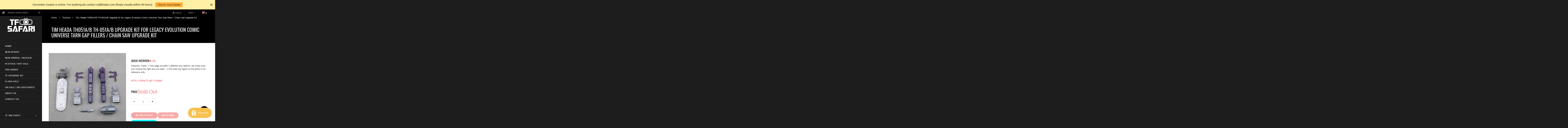

--- FILE ---
content_type: text/html; charset=utf-8
request_url: https://www.tfsafari.com/products/tim-heada-th051a-b-th-051a-b-upgrade-kit-for-legacy-evolution-comic-universe-tarn-gap-fillers-handsaw-upgrade-kit
body_size: 43200
content:
<!doctype html>
<!--[if lt IE 7]><html class="no-js ie6 oldie" lang="en"><![endif]-->
<!--[if IE 7]><html class="no-js ie7 oldie" lang="en"><![endif]-->
<!--[if IE 8]><html class="no-js ie8 oldie" lang="en"><![endif]-->
<!--[if gt IE 8]><!--><html class="no-js" lang="en"><!--<![endif]-->
<head>
  <!-- 屏蔽中文浏览器 -->
<script type="text/javascript">
if (navigator.language)
var language = navigator.language;
else
var language = navigator.browserLanguage;
if(language.indexOf('zh') > -1) location.href = 'error';
</script>
<!-- 屏蔽中文浏览器 -->
  
  <link rel="shortcut icon" href="//www.tfsafari.com/cdn/shop/t/25/assets/favicon.png?v=131132242085502447141758098651" type="image/png" />
  
  <meta charset="utf-8" />
  <!--[if IE]><meta http-equiv='X-UA-Compatible' content='IE=edge,chrome=1' /><![endif]-->
  <title>
    Tim Heada TH051A/B TH-051A/B Upgrade kit for Legacy Evolution Comic Un &ndash; TFSAFARI
  </title>
  
  <meta name="description" content="Features: A new weapon set for WFC Siege Mirage（D grade）by Matrix Workshop, making it closer to the image in G1 animations. Whole set includes: Shoulder missle launcher × 1, Laser gun × 1, See all information in the product photos. " />
  
  <meta name="viewport" content="width=device-width, initial-scale=1.0" />
  <link rel="canonical" href="https://www.tfsafari.com/products/tim-heada-th051a-b-th-051a-b-upgrade-kit-for-legacy-evolution-comic-universe-tarn-gap-fillers-handsaw-upgrade-kit" /> 
  <meta name="google-site-verification" content="ODZfleql-1ene4rvruYx-rckYq8137GeRhIFbZygd2I" />
  <meta name="msvalidate.01" content="D765D38634DDBDEFD1F1C0D1F5A3FD2D" />

  


  <meta property="og:type" content="product" />
  <meta property="og:title" content="Tim Heada TH051A/B TH-051A/B Upgrade kit for Legacy Evolution Comic Universe Tarn Gap fillers / Chain saw Upgrade Kit" />
  
  <meta property="og:image" content="http://www.tfsafari.com/cdn/shop/products/image_74db3b82-05a8-4512-9408-cb01e2793986_grande.jpg?v=1676523291" />
  <meta property="og:image:secure_url" content="https://www.tfsafari.com/cdn/shop/products/image_74db3b82-05a8-4512-9408-cb01e2793986_grande.jpg?v=1676523291" />
  
  <meta property="og:image" content="http://www.tfsafari.com/cdn/shop/products/image_db40f696-d34e-40e9-9ff1-d784949c7235_grande.jpg?v=1676523291" />
  <meta property="og:image:secure_url" content="https://www.tfsafari.com/cdn/shop/products/image_db40f696-d34e-40e9-9ff1-d784949c7235_grande.jpg?v=1676523291" />
  
  <meta property="og:image" content="http://www.tfsafari.com/cdn/shop/products/image_adf7c185-8f2e-49dd-bddc-26e0d4dcbcdf_grande.jpg?v=1676523291" />
  <meta property="og:image:secure_url" content="https://www.tfsafari.com/cdn/shop/products/image_adf7c185-8f2e-49dd-bddc-26e0d4dcbcdf_grande.jpg?v=1676523291" />
  
  <meta property="og:image" content="http://www.tfsafari.com/cdn/shop/products/image_713b6158-d3cd-4b3f-a2dc-2580b0611332_grande.jpg?v=1676523291" />
  <meta property="og:image:secure_url" content="https://www.tfsafari.com/cdn/shop/products/image_713b6158-d3cd-4b3f-a2dc-2580b0611332_grande.jpg?v=1676523291" />
  
  <meta property="og:image" content="http://www.tfsafari.com/cdn/shop/products/image_d57dd7f5-cb3e-4f48-b96e-846a316765c4_grande.jpg?v=1676523291" />
  <meta property="og:image:secure_url" content="https://www.tfsafari.com/cdn/shop/products/image_d57dd7f5-cb3e-4f48-b96e-846a316765c4_grande.jpg?v=1676523291" />
  
  <meta property="og:image" content="http://www.tfsafari.com/cdn/shop/products/image_83dfb6fa-8dfe-4ddf-ba58-0e8c1bbf3e90_grande.jpg?v=1676523291" />
  <meta property="og:image:secure_url" content="https://www.tfsafari.com/cdn/shop/products/image_83dfb6fa-8dfe-4ddf-ba58-0e8c1bbf3e90_grande.jpg?v=1676523291" />
  
  <meta property="og:image" content="http://www.tfsafari.com/cdn/shop/products/image_01630fa8-89d3-4226-89b3-10d71a108a39_grande.jpg?v=1676523291" />
  <meta property="og:image:secure_url" content="https://www.tfsafari.com/cdn/shop/products/image_01630fa8-89d3-4226-89b3-10d71a108a39_grande.jpg?v=1676523291" />
  
  <meta property="og:image" content="http://www.tfsafari.com/cdn/shop/products/image_da6b3365-d3f8-49da-a309-e5c3d4db0c42_grande.jpg?v=1676523291" />
  <meta property="og:image:secure_url" content="https://www.tfsafari.com/cdn/shop/products/image_da6b3365-d3f8-49da-a309-e5c3d4db0c42_grande.jpg?v=1676523291" />
  
  <meta property="og:image" content="http://www.tfsafari.com/cdn/shop/products/image_84ee0648-6c3b-4a02-9415-8635e2577096_grande.jpg?v=1676523291" />
  <meta property="og:image:secure_url" content="https://www.tfsafari.com/cdn/shop/products/image_84ee0648-6c3b-4a02-9415-8635e2577096_grande.jpg?v=1676523291" />
  
  <meta property="og:image" content="http://www.tfsafari.com/cdn/shop/products/image_73055cf7-cff8-4bf4-97ac-dcda83860468_grande.jpg?v=1676523291" />
  <meta property="og:image:secure_url" content="https://www.tfsafari.com/cdn/shop/products/image_73055cf7-cff8-4bf4-97ac-dcda83860468_grande.jpg?v=1676523291" />
  
  <meta property="og:image" content="http://www.tfsafari.com/cdn/shop/products/image_0d7bdba3-2d33-4acd-9be6-54139992e402_grande.jpg?v=1676523291" />
  <meta property="og:image:secure_url" content="https://www.tfsafari.com/cdn/shop/products/image_0d7bdba3-2d33-4acd-9be6-54139992e402_grande.jpg?v=1676523291" />
  
  <meta property="og:image" content="http://www.tfsafari.com/cdn/shop/products/image_bcc899c9-b3e3-42b0-8426-a6ea8bc39505_grande.jpg?v=1676523291" />
  <meta property="og:image:secure_url" content="https://www.tfsafari.com/cdn/shop/products/image_bcc899c9-b3e3-42b0-8426-a6ea8bc39505_grande.jpg?v=1676523291" />
  
  <meta property="og:image" content="http://www.tfsafari.com/cdn/shop/products/image_8e991a69-b4f6-4ed0-b2fc-159525f01bf7_grande.jpg?v=1676523291" />
  <meta property="og:image:secure_url" content="https://www.tfsafari.com/cdn/shop/products/image_8e991a69-b4f6-4ed0-b2fc-159525f01bf7_grande.jpg?v=1676523291" />
  
  <meta property="og:image" content="http://www.tfsafari.com/cdn/shop/products/image_f99f2442-1189-4962-aa20-b49122efe18a_grande.png?v=1676523200" />
  <meta property="og:image:secure_url" content="https://www.tfsafari.com/cdn/shop/products/image_f99f2442-1189-4962-aa20-b49122efe18a_grande.png?v=1676523200" />
  
  <meta property="og:image" content="http://www.tfsafari.com/cdn/shop/products/image_8239abe8-8006-421c-91cf-1262b80a5da9_grande.png?v=1676523204" />
  <meta property="og:image:secure_url" content="https://www.tfsafari.com/cdn/shop/products/image_8239abe8-8006-421c-91cf-1262b80a5da9_grande.png?v=1676523204" />
  
  <meta property="og:price:amount" content="14.99" />
  <meta property="og:price:currency" content="USD" />



<meta property="og:description" content="Features: A new weapon set for WFC Siege Mirage（D grade）by Matrix Workshop, making it closer to the image in G1 animations. Whole set includes: Shoulder missle launcher × 1, Laser gun × 1, See all information in the product photos. " />

<meta property="og:url" content="https://www.tfsafari.com/products/tim-heada-th051a-b-th-051a-b-upgrade-kit-for-legacy-evolution-comic-universe-tarn-gap-fillers-handsaw-upgrade-kit" />
<meta property="og:site_name" content="TFSAFARI" />

  



  <meta name="twitter:site" content="@">


  <meta name="twitter:card" content="product">
  <meta name="twitter:title" content="Tim Heada TH051A/B TH-051A/B Upgrade kit for Legacy Evolution Comic Universe Tarn Gap fillers / Chain saw Upgrade Kit">
  <meta name="twitter:description" content="Features: *Note: 1.This page includes 2 different buy options, pls make sure you choose the right one you want.  2.The main toy figure on the photo is for reference only and is not included in this set. 3.This set is painted as you can see on the photo. The grey part photos are to show you how the kit works. A new set of Upgrade kit by Tim Heada for Legacy Evolution Comic Universe Tarn: TH051A includes:  - Gap fillers for the cannons - Gap fillers for the feet - 2 x Covers for the fists (tank mode) - Connector for the cannons (to build a long rifle ) - 1 x Handle for the rifle    TH051B includes: 1 x Chain saw (can be carried by the tank mode on the flank )     Status: 2023-2 1st batch in stock.   ">
  <meta name="twitter:image" content="https://www.tfsafari.com/cdn/shop/products/image_74db3b82-05a8-4512-9408-cb01e2793986_medium.jpg?v=1676523291">
  <meta name="twitter:image:width" content="240">
  <meta name="twitter:image:height" content="240">
  <meta name="twitter:label1" content="Price">
  <meta name="twitter:data1" content="From $14.99 USD">
  
  <meta name="twitter:label2" content="Brand">
  <meta name="twitter:data2" content="Tim Heada">
  


  
  <link rel="stylesheet" type="text/css" href="//fonts.googleapis.com/css?family=Oswald:300,400,600,700">
  
  
  <link rel="stylesheet" type="text/css" href="https://fonts.googleapis.com/css2?family=Anton&display=swap" rel="stylesheet">
  

  <link href="//maxcdn.bootstrapcdn.com/bootstrap/3.3.4/css/bootstrap.min.css" rel="stylesheet" type="text/css" media="all" />
  <link href="//maxcdn.bootstrapcdn.com/font-awesome/4.3.0/css/font-awesome.min.css" rel="stylesheet" type="text/css" media="all" />
  
  <link href="//www.tfsafari.com/cdn/shop/t/25/assets/social-buttons.scss.css?v=93483401026148522371758115942" rel="stylesheet" type="text/css" media="all" />
  <link href="//www.tfsafari.com/cdn/shop/t/25/assets/jquery.bxslider.css?v=44381954700580748601758098651" rel="stylesheet" type="text/css" media="all" />
  

  <style data-shopify>
    :root {
      --font-size-body: 13px;
    }
  </style>

  <link href="//www.tfsafari.com/cdn/shop/t/25/assets/animate.min.css?v=120312631238287695991758098651" rel="stylesheet" type="text/css" media="all" />
  <link href="//www.tfsafari.com/cdn/shop/t/25/assets/owl.carousel.css?v=81449784631405239621758098651" rel="stylesheet" type="text/css" media="all" />  
  <link href="//www.tfsafari.com/cdn/shop/t/25/assets/swatch.css?v=126162178368410124831758098651" rel="stylesheet" type="text/css" media="all" />
  <link href="//www.tfsafari.com/cdn/shop/t/25/assets/jquery.jgrowl.min.css?v=43176603923341091101758098651" rel="stylesheet" type="text/css" media="all" />  
  <link href="//www.tfsafari.com/cdn/shop/t/25/assets/cs-jemiz.styles.css?v=105193365279220786951764257565" rel="stylesheet" type="text/css" media="all" />
  <link href="//www.tfsafari.com/cdn/shop/t/25/assets/cs-jemiz.global.css?v=50494546310442378291758115942" rel="stylesheet" type="text/css" media="all" /> 
  <link href="//www.tfsafari.com/cdn/shop/t/25/assets/cs.wishlist.scss.css?v=142937267867719400171758098651" rel="stylesheet" type="text/css" media="all" />  
  <link href="//www.tfsafari.com/cdn/shop/t/25/assets/custom.css?v=29482695344510891371758098651" rel="stylesheet" type="text/css" media="all" />  

  <script src="//www.tfsafari.com/cdn/shop/t/25/assets/html5shiv.js?v=107268875627107148941758098651" type="text/javascript"></script> 
  <script src="//ajax.googleapis.com/ajax/libs/jquery/1.9.1/jquery.min.js" type="text/javascript"></script>
  <!--<script src="//www.tfsafari.com/cdn/shop/t/25/assets/jquery-migrate-1.2.0.min.js?v=151440869064874006631758098651" type="text/javascript"></script>-->
  <script src="//www.tfsafari.com/cdn/shop/t/25/assets/jquery-ui-1.9.2.custom.min.js?v=155307358668492256221758098651" type="text/javascript"></script>
  <script src="//www.tfsafari.com/cdn/shopifycloud/storefront/assets/themes_support/option_selection-b017cd28.js" type="text/javascript"></script>
  <script src="//www.tfsafari.com/cdn/shopifycloud/storefront/assets/themes_support/api.jquery-7ab1a3a4.js" type="text/javascript"></script>
  
  <script src="//www.tfsafari.com/cdn/shop/t/25/assets/scripts.js?v=100173019256235358881758098651" type="text/javascript"></script>
  <script src="//www.tfsafari.com/cdn/shop/t/25/assets/social-buttons.js?v=11321258142971877191758098651" type="text/javascript"></script>
  <script src="//www.tfsafari.com/cdn/shop/t/25/assets/jquery.flexslider-min.js?v=137710136117508506181758098651" type="text/javascript"></script>
  
  <script src="//www.tfsafari.com/cdn/shop/t/25/assets/jquery.zoom.js?v=7098547149633335911758098651" type="text/javascript"></script>
  
  <script src="//www.tfsafari.com/cdn/shop/t/25/assets/jquery.tweet.js?v=22827839513575909791758098651" type="text/javascript"></script>
  <script src="//www.tfsafari.com/cdn/shop/t/25/assets/jquery.fancybox.js?v=41031478351573441371758098651" type="text/javascript"></script>
  <script src="//maxcdn.bootstrapcdn.com/bootstrap/3.3.4/js/bootstrap.min.js" type="text/javascript"></script>
  <script src="//cdnjs.cloudflare.com/ajax/libs/jquery.isotope/2.2.0/isotope.pkgd.min.js" type="text/javascript"></script>
  <script src="//www.tfsafari.com/cdn/shop/t/25/assets/imagesloaded.pkgd.min.js?v=58209854333173575541758098651" type="text/javascript"></script>
  <script src="//www.tfsafari.com/cdn/shop/t/25/assets/jquery.countdown.min.js?v=42955250034286237661758098651" type="text/javascript"></script>
  
  <!-- "snippets/buddha-megamenu-before.liquid" was not rendered, the associated app was uninstalled -->
  <!-- "snippets/buddha-megamenu.liquid" was not rendered, the associated app was uninstalled -->
  <script>window.performance && window.performance.mark && window.performance.mark('shopify.content_for_header.start');</script><meta id="shopify-digital-wallet" name="shopify-digital-wallet" content="/6797328497/digital_wallets/dialog">
<meta name="shopify-checkout-api-token" content="7f6cec97f9c623099602e8122dd016f1">
<meta id="in-context-paypal-metadata" data-shop-id="6797328497" data-venmo-supported="false" data-environment="production" data-locale="en_US" data-paypal-v4="true" data-currency="USD">
<link rel="alternate" type="application/json+oembed" href="https://www.tfsafari.com/products/tim-heada-th051a-b-th-051a-b-upgrade-kit-for-legacy-evolution-comic-universe-tarn-gap-fillers-handsaw-upgrade-kit.oembed">
<script async="async" src="/checkouts/internal/preloads.js?locale=en-US"></script>
<script id="shopify-features" type="application/json">{"accessToken":"7f6cec97f9c623099602e8122dd016f1","betas":["rich-media-storefront-analytics"],"domain":"www.tfsafari.com","predictiveSearch":true,"shopId":6797328497,"locale":"en"}</script>
<script>var Shopify = Shopify || {};
Shopify.shop = "jungletoy.myshopify.com";
Shopify.locale = "en";
Shopify.currency = {"active":"USD","rate":"1.0"};
Shopify.country = "US";
Shopify.theme = {"name":"TFSAFARI - Kalatheme - Custom 20250917","id":177972216109,"schema_name":null,"schema_version":null,"theme_store_id":null,"role":"main"};
Shopify.theme.handle = "null";
Shopify.theme.style = {"id":null,"handle":null};
Shopify.cdnHost = "www.tfsafari.com/cdn";
Shopify.routes = Shopify.routes || {};
Shopify.routes.root = "/";</script>
<script type="module">!function(o){(o.Shopify=o.Shopify||{}).modules=!0}(window);</script>
<script>!function(o){function n(){var o=[];function n(){o.push(Array.prototype.slice.apply(arguments))}return n.q=o,n}var t=o.Shopify=o.Shopify||{};t.loadFeatures=n(),t.autoloadFeatures=n()}(window);</script>
<script id="shop-js-analytics" type="application/json">{"pageType":"product"}</script>
<script defer="defer" async type="module" src="//www.tfsafari.com/cdn/shopifycloud/shop-js/modules/v2/client.init-shop-cart-sync_DtuiiIyl.en.esm.js"></script>
<script defer="defer" async type="module" src="//www.tfsafari.com/cdn/shopifycloud/shop-js/modules/v2/chunk.common_CUHEfi5Q.esm.js"></script>
<script type="module">
  await import("//www.tfsafari.com/cdn/shopifycloud/shop-js/modules/v2/client.init-shop-cart-sync_DtuiiIyl.en.esm.js");
await import("//www.tfsafari.com/cdn/shopifycloud/shop-js/modules/v2/chunk.common_CUHEfi5Q.esm.js");

  window.Shopify.SignInWithShop?.initShopCartSync?.({"fedCMEnabled":true,"windoidEnabled":true});

</script>
<script>(function() {
  var isLoaded = false;
  function asyncLoad() {
    if (isLoaded) return;
    isLoaded = true;
    var urls = ["https:\/\/loox.io\/widget\/VJW-oY9uf_\/loox.1581230720683.js?shop=jungletoy.myshopify.com","https:\/\/js.smile.io\/v1\/smile-shopify.js?shop=jungletoy.myshopify.com","\/\/shopify.privy.com\/widget.js?shop=jungletoy.myshopify.com","https:\/\/app.identixweb.com\/url-short-link-generator\/assets\/js\/url-short-link.js?shop=jungletoy.myshopify.com","https:\/\/cdn.hextom.com\/js\/quickannouncementbar.js?shop=jungletoy.myshopify.com"];
    for (var i = 0; i < urls.length; i++) {
      var s = document.createElement('script');
      s.type = 'text/javascript';
      s.async = true;
      s.src = urls[i];
      var x = document.getElementsByTagName('script')[0];
      x.parentNode.insertBefore(s, x);
    }
  };
  if(window.attachEvent) {
    window.attachEvent('onload', asyncLoad);
  } else {
    window.addEventListener('load', asyncLoad, false);
  }
})();</script>
<script id="__st">var __st={"a":6797328497,"offset":28800,"reqid":"67db31a0-246f-42c0-a092-b02a7a6ce74b-1766488503","pageurl":"www.tfsafari.com\/products\/tim-heada-th051a-b-th-051a-b-upgrade-kit-for-legacy-evolution-comic-universe-tarn-gap-fillers-handsaw-upgrade-kit","u":"8d6dc2137759","p":"product","rtyp":"product","rid":8169881731373};</script>
<script>window.ShopifyPaypalV4VisibilityTracking = true;</script>
<script id="captcha-bootstrap">!function(){'use strict';const t='contact',e='account',n='new_comment',o=[[t,t],['blogs',n],['comments',n],[t,'customer']],c=[[e,'customer_login'],[e,'guest_login'],[e,'recover_customer_password'],[e,'create_customer']],r=t=>t.map((([t,e])=>`form[action*='/${t}']:not([data-nocaptcha='true']) input[name='form_type'][value='${e}']`)).join(','),a=t=>()=>t?[...document.querySelectorAll(t)].map((t=>t.form)):[];function s(){const t=[...o],e=r(t);return a(e)}const i='password',u='form_key',d=['recaptcha-v3-token','g-recaptcha-response','h-captcha-response',i],f=()=>{try{return window.sessionStorage}catch{return}},m='__shopify_v',_=t=>t.elements[u];function p(t,e,n=!1){try{const o=window.sessionStorage,c=JSON.parse(o.getItem(e)),{data:r}=function(t){const{data:e,action:n}=t;return t[m]||n?{data:e,action:n}:{data:t,action:n}}(c);for(const[e,n]of Object.entries(r))t.elements[e]&&(t.elements[e].value=n);n&&o.removeItem(e)}catch(o){console.error('form repopulation failed',{error:o})}}const l='form_type',E='cptcha';function T(t){t.dataset[E]=!0}const w=window,h=w.document,L='Shopify',v='ce_forms',y='captcha';let A=!1;((t,e)=>{const n=(g='f06e6c50-85a8-45c8-87d0-21a2b65856fe',I='https://cdn.shopify.com/shopifycloud/storefront-forms-hcaptcha/ce_storefront_forms_captcha_hcaptcha.v1.5.2.iife.js',D={infoText:'Protected by hCaptcha',privacyText:'Privacy',termsText:'Terms'},(t,e,n)=>{const o=w[L][v],c=o.bindForm;if(c)return c(t,g,e,D).then(n);var r;o.q.push([[t,g,e,D],n]),r=I,A||(h.body.append(Object.assign(h.createElement('script'),{id:'captcha-provider',async:!0,src:r})),A=!0)});var g,I,D;w[L]=w[L]||{},w[L][v]=w[L][v]||{},w[L][v].q=[],w[L][y]=w[L][y]||{},w[L][y].protect=function(t,e){n(t,void 0,e),T(t)},Object.freeze(w[L][y]),function(t,e,n,w,h,L){const[v,y,A,g]=function(t,e,n){const i=e?o:[],u=t?c:[],d=[...i,...u],f=r(d),m=r(i),_=r(d.filter((([t,e])=>n.includes(e))));return[a(f),a(m),a(_),s()]}(w,h,L),I=t=>{const e=t.target;return e instanceof HTMLFormElement?e:e&&e.form},D=t=>v().includes(t);t.addEventListener('submit',(t=>{const e=I(t);if(!e)return;const n=D(e)&&!e.dataset.hcaptchaBound&&!e.dataset.recaptchaBound,o=_(e),c=g().includes(e)&&(!o||!o.value);(n||c)&&t.preventDefault(),c&&!n&&(function(t){try{if(!f())return;!function(t){const e=f();if(!e)return;const n=_(t);if(!n)return;const o=n.value;o&&e.removeItem(o)}(t);const e=Array.from(Array(32),(()=>Math.random().toString(36)[2])).join('');!function(t,e){_(t)||t.append(Object.assign(document.createElement('input'),{type:'hidden',name:u})),t.elements[u].value=e}(t,e),function(t,e){const n=f();if(!n)return;const o=[...t.querySelectorAll(`input[type='${i}']`)].map((({name:t})=>t)),c=[...d,...o],r={};for(const[a,s]of new FormData(t).entries())c.includes(a)||(r[a]=s);n.setItem(e,JSON.stringify({[m]:1,action:t.action,data:r}))}(t,e)}catch(e){console.error('failed to persist form',e)}}(e),e.submit())}));const S=(t,e)=>{t&&!t.dataset[E]&&(n(t,e.some((e=>e===t))),T(t))};for(const o of['focusin','change'])t.addEventListener(o,(t=>{const e=I(t);D(e)&&S(e,y())}));const B=e.get('form_key'),M=e.get(l),P=B&&M;t.addEventListener('DOMContentLoaded',(()=>{const t=y();if(P)for(const e of t)e.elements[l].value===M&&p(e,B);[...new Set([...A(),...v().filter((t=>'true'===t.dataset.shopifyCaptcha))])].forEach((e=>S(e,t)))}))}(h,new URLSearchParams(w.location.search),n,t,e,['guest_login'])})(!0,!0)}();</script>
<script integrity="sha256-4kQ18oKyAcykRKYeNunJcIwy7WH5gtpwJnB7kiuLZ1E=" data-source-attribution="shopify.loadfeatures" defer="defer" src="//www.tfsafari.com/cdn/shopifycloud/storefront/assets/storefront/load_feature-a0a9edcb.js" crossorigin="anonymous"></script>
<script data-source-attribution="shopify.dynamic_checkout.dynamic.init">var Shopify=Shopify||{};Shopify.PaymentButton=Shopify.PaymentButton||{isStorefrontPortableWallets:!0,init:function(){window.Shopify.PaymentButton.init=function(){};var t=document.createElement("script");t.src="https://www.tfsafari.com/cdn/shopifycloud/portable-wallets/latest/portable-wallets.en.js",t.type="module",document.head.appendChild(t)}};
</script>
<script data-source-attribution="shopify.dynamic_checkout.buyer_consent">
  function portableWalletsHideBuyerConsent(e){var t=document.getElementById("shopify-buyer-consent"),n=document.getElementById("shopify-subscription-policy-button");t&&n&&(t.classList.add("hidden"),t.setAttribute("aria-hidden","true"),n.removeEventListener("click",e))}function portableWalletsShowBuyerConsent(e){var t=document.getElementById("shopify-buyer-consent"),n=document.getElementById("shopify-subscription-policy-button");t&&n&&(t.classList.remove("hidden"),t.removeAttribute("aria-hidden"),n.addEventListener("click",e))}window.Shopify?.PaymentButton&&(window.Shopify.PaymentButton.hideBuyerConsent=portableWalletsHideBuyerConsent,window.Shopify.PaymentButton.showBuyerConsent=portableWalletsShowBuyerConsent);
</script>
<script>
  function portableWalletsCleanup(e){e&&e.src&&console.error("Failed to load portable wallets script "+e.src);var t=document.querySelectorAll("shopify-accelerated-checkout .shopify-payment-button__skeleton, shopify-accelerated-checkout-cart .wallet-cart-button__skeleton"),e=document.getElementById("shopify-buyer-consent");for(let e=0;e<t.length;e++)t[e].remove();e&&e.remove()}function portableWalletsNotLoadedAsModule(e){e instanceof ErrorEvent&&"string"==typeof e.message&&e.message.includes("import.meta")&&"string"==typeof e.filename&&e.filename.includes("portable-wallets")&&(window.removeEventListener("error",portableWalletsNotLoadedAsModule),window.Shopify.PaymentButton.failedToLoad=e,"loading"===document.readyState?document.addEventListener("DOMContentLoaded",window.Shopify.PaymentButton.init):window.Shopify.PaymentButton.init())}window.addEventListener("error",portableWalletsNotLoadedAsModule);
</script>

<script type="module" src="https://www.tfsafari.com/cdn/shopifycloud/portable-wallets/latest/portable-wallets.en.js" onError="portableWalletsCleanup(this)" crossorigin="anonymous"></script>
<script nomodule>
  document.addEventListener("DOMContentLoaded", portableWalletsCleanup);
</script>

<link id="shopify-accelerated-checkout-styles" rel="stylesheet" media="screen" href="https://www.tfsafari.com/cdn/shopifycloud/portable-wallets/latest/accelerated-checkout-backwards-compat.css" crossorigin="anonymous">
<style id="shopify-accelerated-checkout-cart">
        #shopify-buyer-consent {
  margin-top: 1em;
  display: inline-block;
  width: 100%;
}

#shopify-buyer-consent.hidden {
  display: none;
}

#shopify-subscription-policy-button {
  background: none;
  border: none;
  padding: 0;
  text-decoration: underline;
  font-size: inherit;
  cursor: pointer;
}

#shopify-subscription-policy-button::before {
  box-shadow: none;
}

      </style>

<script>window.performance && window.performance.mark && window.performance.mark('shopify.content_for_header.end');</script> 
 

<!-- "snippets/sca-quick-view-init.liquid" was not rendered, the associated app was uninstalled -->
  

      <link href="//www.tfsafari.com/cdn/shop/t/25/assets/paymentfont.scss.css?v=181313219649756466461764257566" rel="stylesheet" type="text/css" media="all" />
  <style type="text/css">
    .price{
      font-family: Oswald !important;
    }
  </style>
    
<!-- "snippets/booster-common.liquid" was not rendered, the associated app was uninstalled -->

	<script>var loox_global_hash = '1766464912050';</script><style>.loox-reviews-default { max-width: 1200px; margin: 0 auto; }.loox-rating .loox-icon { color:#fcaf08; }
:root { --lxs-rating-icon-color: #fcaf08; }</style><svg xmlns="http://www.w3.org/2000/svg" style="display: none" id="loox-rating-icon-svg-store">
	<defs>
		<clipPath id="looxicons-rating-icon-fill_star-pointy-fill__a">
			<path d="M0 0h24v24H0z" />
		</clipPath>

		<clipPath id="looxicons-rating-icon-line_star-pointy-line__a">
			<path d="M0 0h24v24H0z" />
		</clipPath>
	</defs>
	<symbol id="looxicons-rating-icon-fill" viewBox="0 0 24 24" fill="currentcolor">
		<g clip-path="url(#star-pointy-fill__a)">
			<path
				d="m12 19.261-7.416 4.151 1.656-8.335L0 9.306l8.44-1.002L12 .588l3.56 7.717L24 9.306l-6.24 5.77 1.656 8.336L12 19.262Z"
			/>
		</g>
	</symbol>
	<symbol id="looxicons-rating-icon-line" viewBox="0 0 24 24" fill="currentcolor">
		<g clip-path="url(#star-pointy-line__a)">
			<path
				d="m12 19.261-7.416 4.151 1.656-8.335L0 9.306l8.44-1.002L12 .588l3.56 7.717L24 9.306l-6.24 5.77 1.656 8.336L12 19.262Zm0-2.41 4.465 2.5-.997-5.019 3.756-3.475-5.081-.602L12 5.608l-2.143 4.648-5.081.601 3.756 3.475-.997 5.019L12 16.85Z"
			/>
		</g>
	</symbol>
	<defs>
		<style>
			.lx-icon-fill {
				--lx-fill-width: calc(100% - var(--lx-rating-percent, 0%));
				clip-path: inset(0 var(--lx-fill-width, 0) 0 0);
			}
			.lx-icon-line {
				clip-path: inset(0 0 0 var(--lx-rating-percent, 0%));
			}
			[data-lx-fill='empty'] {
				--lx-rating-percent: 0%;
			}
			[data-lx-fill='half'] {
				--lx-rating-percent: 50%;
			}
			[data-lx-fill='full'] {
				--lx-rating-percent: 100%;
			}
		</style>

		<g id="looxicons-rating-icon">
			<use href="#looxicons-rating-icon-line" class="lx-icon-line"></use>
			<use href="#looxicons-rating-icon-fill" class="lx-icon-fill"></use>
		</g>
	</defs>
</svg>

<script src="https://cdn.shopify.com/extensions/019b3736-47b2-77be-a0b4-f5e4755f1334/smile-io-262/assets/smile-loader.js" type="text/javascript" defer="defer"></script>
<script src="https://cdn.shopify.com/extensions/23f531f2-0b08-4db5-8b3e-aa0037d94620/forms-2279/assets/shopify-forms-loader.js" type="text/javascript" defer="defer"></script>
<script src="https://cdn.shopify.com/extensions/019b2883-a5e2-76a1-a5f4-406bd48cab73/quick-announcement-bar-prod-93/assets/quickannouncementbar.js" type="text/javascript" defer="defer"></script>
<link href="https://monorail-edge.shopifysvc.com" rel="dns-prefetch">
<script>(function(){if ("sendBeacon" in navigator && "performance" in window) {try {var session_token_from_headers = performance.getEntriesByType('navigation')[0].serverTiming.find(x => x.name == '_s').description;} catch {var session_token_from_headers = undefined;}var session_cookie_matches = document.cookie.match(/_shopify_s=([^;]*)/);var session_token_from_cookie = session_cookie_matches && session_cookie_matches.length === 2 ? session_cookie_matches[1] : "";var session_token = session_token_from_headers || session_token_from_cookie || "";function handle_abandonment_event(e) {var entries = performance.getEntries().filter(function(entry) {return /monorail-edge.shopifysvc.com/.test(entry.name);});if (!window.abandonment_tracked && entries.length === 0) {window.abandonment_tracked = true;var currentMs = Date.now();var navigation_start = performance.timing.navigationStart;var payload = {shop_id: 6797328497,url: window.location.href,navigation_start,duration: currentMs - navigation_start,session_token,page_type: "product"};window.navigator.sendBeacon("https://monorail-edge.shopifysvc.com/v1/produce", JSON.stringify({schema_id: "online_store_buyer_site_abandonment/1.1",payload: payload,metadata: {event_created_at_ms: currentMs,event_sent_at_ms: currentMs}}));}}window.addEventListener('pagehide', handle_abandonment_event);}}());</script>
<script id="web-pixels-manager-setup">(function e(e,d,r,n,o){if(void 0===o&&(o={}),!Boolean(null===(a=null===(i=window.Shopify)||void 0===i?void 0:i.analytics)||void 0===a?void 0:a.replayQueue)){var i,a;window.Shopify=window.Shopify||{};var t=window.Shopify;t.analytics=t.analytics||{};var s=t.analytics;s.replayQueue=[],s.publish=function(e,d,r){return s.replayQueue.push([e,d,r]),!0};try{self.performance.mark("wpm:start")}catch(e){}var l=function(){var e={modern:/Edge?\/(1{2}[4-9]|1[2-9]\d|[2-9]\d{2}|\d{4,})\.\d+(\.\d+|)|Firefox\/(1{2}[4-9]|1[2-9]\d|[2-9]\d{2}|\d{4,})\.\d+(\.\d+|)|Chrom(ium|e)\/(9{2}|\d{3,})\.\d+(\.\d+|)|(Maci|X1{2}).+ Version\/(15\.\d+|(1[6-9]|[2-9]\d|\d{3,})\.\d+)([,.]\d+|)( \(\w+\)|)( Mobile\/\w+|) Safari\/|Chrome.+OPR\/(9{2}|\d{3,})\.\d+\.\d+|(CPU[ +]OS|iPhone[ +]OS|CPU[ +]iPhone|CPU IPhone OS|CPU iPad OS)[ +]+(15[._]\d+|(1[6-9]|[2-9]\d|\d{3,})[._]\d+)([._]\d+|)|Android:?[ /-](13[3-9]|1[4-9]\d|[2-9]\d{2}|\d{4,})(\.\d+|)(\.\d+|)|Android.+Firefox\/(13[5-9]|1[4-9]\d|[2-9]\d{2}|\d{4,})\.\d+(\.\d+|)|Android.+Chrom(ium|e)\/(13[3-9]|1[4-9]\d|[2-9]\d{2}|\d{4,})\.\d+(\.\d+|)|SamsungBrowser\/([2-9]\d|\d{3,})\.\d+/,legacy:/Edge?\/(1[6-9]|[2-9]\d|\d{3,})\.\d+(\.\d+|)|Firefox\/(5[4-9]|[6-9]\d|\d{3,})\.\d+(\.\d+|)|Chrom(ium|e)\/(5[1-9]|[6-9]\d|\d{3,})\.\d+(\.\d+|)([\d.]+$|.*Safari\/(?![\d.]+ Edge\/[\d.]+$))|(Maci|X1{2}).+ Version\/(10\.\d+|(1[1-9]|[2-9]\d|\d{3,})\.\d+)([,.]\d+|)( \(\w+\)|)( Mobile\/\w+|) Safari\/|Chrome.+OPR\/(3[89]|[4-9]\d|\d{3,})\.\d+\.\d+|(CPU[ +]OS|iPhone[ +]OS|CPU[ +]iPhone|CPU IPhone OS|CPU iPad OS)[ +]+(10[._]\d+|(1[1-9]|[2-9]\d|\d{3,})[._]\d+)([._]\d+|)|Android:?[ /-](13[3-9]|1[4-9]\d|[2-9]\d{2}|\d{4,})(\.\d+|)(\.\d+|)|Mobile Safari.+OPR\/([89]\d|\d{3,})\.\d+\.\d+|Android.+Firefox\/(13[5-9]|1[4-9]\d|[2-9]\d{2}|\d{4,})\.\d+(\.\d+|)|Android.+Chrom(ium|e)\/(13[3-9]|1[4-9]\d|[2-9]\d{2}|\d{4,})\.\d+(\.\d+|)|Android.+(UC? ?Browser|UCWEB|U3)[ /]?(15\.([5-9]|\d{2,})|(1[6-9]|[2-9]\d|\d{3,})\.\d+)\.\d+|SamsungBrowser\/(5\.\d+|([6-9]|\d{2,})\.\d+)|Android.+MQ{2}Browser\/(14(\.(9|\d{2,})|)|(1[5-9]|[2-9]\d|\d{3,})(\.\d+|))(\.\d+|)|K[Aa][Ii]OS\/(3\.\d+|([4-9]|\d{2,})\.\d+)(\.\d+|)/},d=e.modern,r=e.legacy,n=navigator.userAgent;return n.match(d)?"modern":n.match(r)?"legacy":"unknown"}(),u="modern"===l?"modern":"legacy",c=(null!=n?n:{modern:"",legacy:""})[u],f=function(e){return[e.baseUrl,"/wpm","/b",e.hashVersion,"modern"===e.buildTarget?"m":"l",".js"].join("")}({baseUrl:d,hashVersion:r,buildTarget:u}),m=function(e){var d=e.version,r=e.bundleTarget,n=e.surface,o=e.pageUrl,i=e.monorailEndpoint;return{emit:function(e){var a=e.status,t=e.errorMsg,s=(new Date).getTime(),l=JSON.stringify({metadata:{event_sent_at_ms:s},events:[{schema_id:"web_pixels_manager_load/3.1",payload:{version:d,bundle_target:r,page_url:o,status:a,surface:n,error_msg:t},metadata:{event_created_at_ms:s}}]});if(!i)return console&&console.warn&&console.warn("[Web Pixels Manager] No Monorail endpoint provided, skipping logging."),!1;try{return self.navigator.sendBeacon.bind(self.navigator)(i,l)}catch(e){}var u=new XMLHttpRequest;try{return u.open("POST",i,!0),u.setRequestHeader("Content-Type","text/plain"),u.send(l),!0}catch(e){return console&&console.warn&&console.warn("[Web Pixels Manager] Got an unhandled error while logging to Monorail."),!1}}}}({version:r,bundleTarget:l,surface:e.surface,pageUrl:self.location.href,monorailEndpoint:e.monorailEndpoint});try{o.browserTarget=l,function(e){var d=e.src,r=e.async,n=void 0===r||r,o=e.onload,i=e.onerror,a=e.sri,t=e.scriptDataAttributes,s=void 0===t?{}:t,l=document.createElement("script"),u=document.querySelector("head"),c=document.querySelector("body");if(l.async=n,l.src=d,a&&(l.integrity=a,l.crossOrigin="anonymous"),s)for(var f in s)if(Object.prototype.hasOwnProperty.call(s,f))try{l.dataset[f]=s[f]}catch(e){}if(o&&l.addEventListener("load",o),i&&l.addEventListener("error",i),u)u.appendChild(l);else{if(!c)throw new Error("Did not find a head or body element to append the script");c.appendChild(l)}}({src:f,async:!0,onload:function(){if(!function(){var e,d;return Boolean(null===(d=null===(e=window.Shopify)||void 0===e?void 0:e.analytics)||void 0===d?void 0:d.initialized)}()){var d=window.webPixelsManager.init(e)||void 0;if(d){var r=window.Shopify.analytics;r.replayQueue.forEach((function(e){var r=e[0],n=e[1],o=e[2];d.publishCustomEvent(r,n,o)})),r.replayQueue=[],r.publish=d.publishCustomEvent,r.visitor=d.visitor,r.initialized=!0}}},onerror:function(){return m.emit({status:"failed",errorMsg:"".concat(f," has failed to load")})},sri:function(e){var d=/^sha384-[A-Za-z0-9+/=]+$/;return"string"==typeof e&&d.test(e)}(c)?c:"",scriptDataAttributes:o}),m.emit({status:"loading"})}catch(e){m.emit({status:"failed",errorMsg:(null==e?void 0:e.message)||"Unknown error"})}}})({shopId: 6797328497,storefrontBaseUrl: "https://www.tfsafari.com",extensionsBaseUrl: "https://extensions.shopifycdn.com/cdn/shopifycloud/web-pixels-manager",monorailEndpoint: "https://monorail-edge.shopifysvc.com/unstable/produce_batch",surface: "storefront-renderer",enabledBetaFlags: ["2dca8a86"],webPixelsConfigList: [{"id":"1330118957","configuration":"{\"myshopifyDomain\":\"jungletoy.myshopify.com\"}","eventPayloadVersion":"v1","runtimeContext":"STRICT","scriptVersion":"23b97d18e2aa74363140dc29c9284e87","type":"APP","apiClientId":2775569,"privacyPurposes":["ANALYTICS","MARKETING","SALE_OF_DATA"],"dataSharingAdjustments":{"protectedCustomerApprovalScopes":["read_customer_address","read_customer_email","read_customer_name","read_customer_phone","read_customer_personal_data"]}},{"id":"1255342381","configuration":"{\"pixelCode\":\"D0RCJKBC77UDIA60GAKG\"}","eventPayloadVersion":"v1","runtimeContext":"STRICT","scriptVersion":"22e92c2ad45662f435e4801458fb78cc","type":"APP","apiClientId":4383523,"privacyPurposes":["ANALYTICS","MARKETING","SALE_OF_DATA"],"dataSharingAdjustments":{"protectedCustomerApprovalScopes":["read_customer_address","read_customer_email","read_customer_name","read_customer_personal_data","read_customer_phone"]}},{"id":"145817901","eventPayloadVersion":"v1","runtimeContext":"LAX","scriptVersion":"1","type":"CUSTOM","privacyPurposes":["ANALYTICS"],"name":"Google Analytics tag (migrated)"},{"id":"shopify-app-pixel","configuration":"{}","eventPayloadVersion":"v1","runtimeContext":"STRICT","scriptVersion":"0450","apiClientId":"shopify-pixel","type":"APP","privacyPurposes":["ANALYTICS","MARKETING"]},{"id":"shopify-custom-pixel","eventPayloadVersion":"v1","runtimeContext":"LAX","scriptVersion":"0450","apiClientId":"shopify-pixel","type":"CUSTOM","privacyPurposes":["ANALYTICS","MARKETING"]}],isMerchantRequest: false,initData: {"shop":{"name":"TFSAFARI","paymentSettings":{"currencyCode":"USD"},"myshopifyDomain":"jungletoy.myshopify.com","countryCode":"CN","storefrontUrl":"https:\/\/www.tfsafari.com"},"customer":null,"cart":null,"checkout":null,"productVariants":[{"price":{"amount":29.99,"currencyCode":"USD"},"product":{"title":"Tim Heada TH051A\/B TH-051A\/B Upgrade kit for Legacy Evolution Comic Universe Tarn Gap fillers \/ Chain saw Upgrade Kit","vendor":"Tim Heada","id":"8169881731373","untranslatedTitle":"Tim Heada TH051A\/B TH-051A\/B Upgrade kit for Legacy Evolution Comic Universe Tarn Gap fillers \/ Chain saw Upgrade Kit","url":"\/products\/tim-heada-th051a-b-th-051a-b-upgrade-kit-for-legacy-evolution-comic-universe-tarn-gap-fillers-handsaw-upgrade-kit","type":""},"id":"44503288545581","image":{"src":"\/\/www.tfsafari.com\/cdn\/shop\/products\/image_db40f696-d34e-40e9-9ff1-d784949c7235.jpg?v=1676523291"},"sku":"TH051A+B-全套","title":"Upgrade Kit \/ TH051A+B: Whole set","untranslatedTitle":"Upgrade Kit \/ TH051A+B: Whole set"},{"price":{"amount":21.99,"currencyCode":"USD"},"product":{"title":"Tim Heada TH051A\/B TH-051A\/B Upgrade kit for Legacy Evolution Comic Universe Tarn Gap fillers \/ Chain saw Upgrade Kit","vendor":"Tim Heada","id":"8169881731373","untranslatedTitle":"Tim Heada TH051A\/B TH-051A\/B Upgrade kit for Legacy Evolution Comic Universe Tarn Gap fillers \/ Chain saw Upgrade Kit","url":"\/products\/tim-heada-th051a-b-th-051a-b-upgrade-kit-for-legacy-evolution-comic-universe-tarn-gap-fillers-handsaw-upgrade-kit","type":""},"id":"44509478715693","image":{"src":"\/\/www.tfsafari.com\/cdn\/shop\/products\/image_8239abe8-8006-421c-91cf-1262b80a5da9.png?v=1676523204"},"sku":"TH051A 塔恩补件","title":"Upgrade Kit \/ TH051A: Gap fillers + Covers + Connectors","untranslatedTitle":"Upgrade Kit \/ TH051A: Gap fillers + Covers + Connectors"},{"price":{"amount":14.99,"currencyCode":"USD"},"product":{"title":"Tim Heada TH051A\/B TH-051A\/B Upgrade kit for Legacy Evolution Comic Universe Tarn Gap fillers \/ Chain saw Upgrade Kit","vendor":"Tim Heada","id":"8169881731373","untranslatedTitle":"Tim Heada TH051A\/B TH-051A\/B Upgrade kit for Legacy Evolution Comic Universe Tarn Gap fillers \/ Chain saw Upgrade Kit","url":"\/products\/tim-heada-th051a-b-th-051a-b-upgrade-kit-for-legacy-evolution-comic-universe-tarn-gap-fillers-handsaw-upgrade-kit","type":""},"id":"44509478748461","image":{"src":"\/\/www.tfsafari.com\/cdn\/shop\/products\/image_f99f2442-1189-4962-aa20-b49122efe18a.png?v=1676523200"},"sku":"TH051B 塔恩手锯","title":"Upgrade Kit \/ TH051B: Chainsaw","untranslatedTitle":"Upgrade Kit \/ TH051B: Chainsaw"}],"purchasingCompany":null},},"https://www.tfsafari.com/cdn","1e666a24w2e65f183p6464de52mb8aad81d",{"modern":"","legacy":""},{"shopId":"6797328497","storefrontBaseUrl":"https:\/\/www.tfsafari.com","extensionBaseUrl":"https:\/\/extensions.shopifycdn.com\/cdn\/shopifycloud\/web-pixels-manager","surface":"storefront-renderer","enabledBetaFlags":"[\"2dca8a86\"]","isMerchantRequest":"false","hashVersion":"1e666a24w2e65f183p6464de52mb8aad81d","publish":"custom","events":"[[\"page_viewed\",{}],[\"product_viewed\",{\"productVariant\":{\"price\":{\"amount\":29.99,\"currencyCode\":\"USD\"},\"product\":{\"title\":\"Tim Heada TH051A\/B TH-051A\/B Upgrade kit for Legacy Evolution Comic Universe Tarn Gap fillers \/ Chain saw Upgrade Kit\",\"vendor\":\"Tim Heada\",\"id\":\"8169881731373\",\"untranslatedTitle\":\"Tim Heada TH051A\/B TH-051A\/B Upgrade kit for Legacy Evolution Comic Universe Tarn Gap fillers \/ Chain saw Upgrade Kit\",\"url\":\"\/products\/tim-heada-th051a-b-th-051a-b-upgrade-kit-for-legacy-evolution-comic-universe-tarn-gap-fillers-handsaw-upgrade-kit\",\"type\":\"\"},\"id\":\"44503288545581\",\"image\":{\"src\":\"\/\/www.tfsafari.com\/cdn\/shop\/products\/image_db40f696-d34e-40e9-9ff1-d784949c7235.jpg?v=1676523291\"},\"sku\":\"TH051A+B-全套\",\"title\":\"Upgrade Kit \/ TH051A+B: Whole set\",\"untranslatedTitle\":\"Upgrade Kit \/ TH051A+B: Whole set\"}}]]"});</script><script>
  window.ShopifyAnalytics = window.ShopifyAnalytics || {};
  window.ShopifyAnalytics.meta = window.ShopifyAnalytics.meta || {};
  window.ShopifyAnalytics.meta.currency = 'USD';
  var meta = {"product":{"id":8169881731373,"gid":"gid:\/\/shopify\/Product\/8169881731373","vendor":"Tim Heada","type":"","handle":"tim-heada-th051a-b-th-051a-b-upgrade-kit-for-legacy-evolution-comic-universe-tarn-gap-fillers-handsaw-upgrade-kit","variants":[{"id":44503288545581,"price":2999,"name":"Tim Heada TH051A\/B TH-051A\/B Upgrade kit for Legacy Evolution Comic Universe Tarn Gap fillers \/ Chain saw Upgrade Kit - Upgrade Kit \/ TH051A+B: Whole set","public_title":"Upgrade Kit \/ TH051A+B: Whole set","sku":"TH051A+B-全套"},{"id":44509478715693,"price":2199,"name":"Tim Heada TH051A\/B TH-051A\/B Upgrade kit for Legacy Evolution Comic Universe Tarn Gap fillers \/ Chain saw Upgrade Kit - Upgrade Kit \/ TH051A: Gap fillers + Covers + Connectors","public_title":"Upgrade Kit \/ TH051A: Gap fillers + Covers + Connectors","sku":"TH051A 塔恩补件"},{"id":44509478748461,"price":1499,"name":"Tim Heada TH051A\/B TH-051A\/B Upgrade kit for Legacy Evolution Comic Universe Tarn Gap fillers \/ Chain saw Upgrade Kit - Upgrade Kit \/ TH051B: Chainsaw","public_title":"Upgrade Kit \/ TH051B: Chainsaw","sku":"TH051B 塔恩手锯"}],"remote":false},"page":{"pageType":"product","resourceType":"product","resourceId":8169881731373,"requestId":"67db31a0-246f-42c0-a092-b02a7a6ce74b-1766488503"}};
  for (var attr in meta) {
    window.ShopifyAnalytics.meta[attr] = meta[attr];
  }
</script>
<script class="analytics">
  (function () {
    var customDocumentWrite = function(content) {
      var jquery = null;

      if (window.jQuery) {
        jquery = window.jQuery;
      } else if (window.Checkout && window.Checkout.$) {
        jquery = window.Checkout.$;
      }

      if (jquery) {
        jquery('body').append(content);
      }
    };

    var hasLoggedConversion = function(token) {
      if (token) {
        return document.cookie.indexOf('loggedConversion=' + token) !== -1;
      }
      return false;
    }

    var setCookieIfConversion = function(token) {
      if (token) {
        var twoMonthsFromNow = new Date(Date.now());
        twoMonthsFromNow.setMonth(twoMonthsFromNow.getMonth() + 2);

        document.cookie = 'loggedConversion=' + token + '; expires=' + twoMonthsFromNow;
      }
    }

    var trekkie = window.ShopifyAnalytics.lib = window.trekkie = window.trekkie || [];
    if (trekkie.integrations) {
      return;
    }
    trekkie.methods = [
      'identify',
      'page',
      'ready',
      'track',
      'trackForm',
      'trackLink'
    ];
    trekkie.factory = function(method) {
      return function() {
        var args = Array.prototype.slice.call(arguments);
        args.unshift(method);
        trekkie.push(args);
        return trekkie;
      };
    };
    for (var i = 0; i < trekkie.methods.length; i++) {
      var key = trekkie.methods[i];
      trekkie[key] = trekkie.factory(key);
    }
    trekkie.load = function(config) {
      trekkie.config = config || {};
      trekkie.config.initialDocumentCookie = document.cookie;
      var first = document.getElementsByTagName('script')[0];
      var script = document.createElement('script');
      script.type = 'text/javascript';
      script.onerror = function(e) {
        var scriptFallback = document.createElement('script');
        scriptFallback.type = 'text/javascript';
        scriptFallback.onerror = function(error) {
                var Monorail = {
      produce: function produce(monorailDomain, schemaId, payload) {
        var currentMs = new Date().getTime();
        var event = {
          schema_id: schemaId,
          payload: payload,
          metadata: {
            event_created_at_ms: currentMs,
            event_sent_at_ms: currentMs
          }
        };
        return Monorail.sendRequest("https://" + monorailDomain + "/v1/produce", JSON.stringify(event));
      },
      sendRequest: function sendRequest(endpointUrl, payload) {
        // Try the sendBeacon API
        if (window && window.navigator && typeof window.navigator.sendBeacon === 'function' && typeof window.Blob === 'function' && !Monorail.isIos12()) {
          var blobData = new window.Blob([payload], {
            type: 'text/plain'
          });

          if (window.navigator.sendBeacon(endpointUrl, blobData)) {
            return true;
          } // sendBeacon was not successful

        } // XHR beacon

        var xhr = new XMLHttpRequest();

        try {
          xhr.open('POST', endpointUrl);
          xhr.setRequestHeader('Content-Type', 'text/plain');
          xhr.send(payload);
        } catch (e) {
          console.log(e);
        }

        return false;
      },
      isIos12: function isIos12() {
        return window.navigator.userAgent.lastIndexOf('iPhone; CPU iPhone OS 12_') !== -1 || window.navigator.userAgent.lastIndexOf('iPad; CPU OS 12_') !== -1;
      }
    };
    Monorail.produce('monorail-edge.shopifysvc.com',
      'trekkie_storefront_load_errors/1.1',
      {shop_id: 6797328497,
      theme_id: 177972216109,
      app_name: "storefront",
      context_url: window.location.href,
      source_url: "//www.tfsafari.com/cdn/s/trekkie.storefront.8f32c7f0b513e73f3235c26245676203e1209161.min.js"});

        };
        scriptFallback.async = true;
        scriptFallback.src = '//www.tfsafari.com/cdn/s/trekkie.storefront.8f32c7f0b513e73f3235c26245676203e1209161.min.js';
        first.parentNode.insertBefore(scriptFallback, first);
      };
      script.async = true;
      script.src = '//www.tfsafari.com/cdn/s/trekkie.storefront.8f32c7f0b513e73f3235c26245676203e1209161.min.js';
      first.parentNode.insertBefore(script, first);
    };
    trekkie.load(
      {"Trekkie":{"appName":"storefront","development":false,"defaultAttributes":{"shopId":6797328497,"isMerchantRequest":null,"themeId":177972216109,"themeCityHash":"7065038936769704328","contentLanguage":"en","currency":"USD","eventMetadataId":"5fbf78c7-d3e4-4f96-99e9-4cf67f4a77f3"},"isServerSideCookieWritingEnabled":true,"monorailRegion":"shop_domain","enabledBetaFlags":["65f19447"]},"Session Attribution":{},"S2S":{"facebookCapiEnabled":false,"source":"trekkie-storefront-renderer","apiClientId":580111}}
    );

    var loaded = false;
    trekkie.ready(function() {
      if (loaded) return;
      loaded = true;

      window.ShopifyAnalytics.lib = window.trekkie;

      var originalDocumentWrite = document.write;
      document.write = customDocumentWrite;
      try { window.ShopifyAnalytics.merchantGoogleAnalytics.call(this); } catch(error) {};
      document.write = originalDocumentWrite;

      window.ShopifyAnalytics.lib.page(null,{"pageType":"product","resourceType":"product","resourceId":8169881731373,"requestId":"67db31a0-246f-42c0-a092-b02a7a6ce74b-1766488503","shopifyEmitted":true});

      var match = window.location.pathname.match(/checkouts\/(.+)\/(thank_you|post_purchase)/)
      var token = match? match[1]: undefined;
      if (!hasLoggedConversion(token)) {
        setCookieIfConversion(token);
        window.ShopifyAnalytics.lib.track("Viewed Product",{"currency":"USD","variantId":44503288545581,"productId":8169881731373,"productGid":"gid:\/\/shopify\/Product\/8169881731373","name":"Tim Heada TH051A\/B TH-051A\/B Upgrade kit for Legacy Evolution Comic Universe Tarn Gap fillers \/ Chain saw Upgrade Kit - Upgrade Kit \/ TH051A+B: Whole set","price":"29.99","sku":"TH051A+B-全套","brand":"Tim Heada","variant":"Upgrade Kit \/ TH051A+B: Whole set","category":"","nonInteraction":true,"remote":false},undefined,undefined,{"shopifyEmitted":true});
      window.ShopifyAnalytics.lib.track("monorail:\/\/trekkie_storefront_viewed_product\/1.1",{"currency":"USD","variantId":44503288545581,"productId":8169881731373,"productGid":"gid:\/\/shopify\/Product\/8169881731373","name":"Tim Heada TH051A\/B TH-051A\/B Upgrade kit for Legacy Evolution Comic Universe Tarn Gap fillers \/ Chain saw Upgrade Kit - Upgrade Kit \/ TH051A+B: Whole set","price":"29.99","sku":"TH051A+B-全套","brand":"Tim Heada","variant":"Upgrade Kit \/ TH051A+B: Whole set","category":"","nonInteraction":true,"remote":false,"referer":"https:\/\/www.tfsafari.com\/products\/tim-heada-th051a-b-th-051a-b-upgrade-kit-for-legacy-evolution-comic-universe-tarn-gap-fillers-handsaw-upgrade-kit"});
      }
    });


        var eventsListenerScript = document.createElement('script');
        eventsListenerScript.async = true;
        eventsListenerScript.src = "//www.tfsafari.com/cdn/shopifycloud/storefront/assets/shop_events_listener-3da45d37.js";
        document.getElementsByTagName('head')[0].appendChild(eventsListenerScript);

})();</script>
  <script>
  if (!window.ga || (window.ga && typeof window.ga !== 'function')) {
    window.ga = function ga() {
      (window.ga.q = window.ga.q || []).push(arguments);
      if (window.Shopify && window.Shopify.analytics && typeof window.Shopify.analytics.publish === 'function') {
        window.Shopify.analytics.publish("ga_stub_called", {}, {sendTo: "google_osp_migration"});
      }
      console.error("Shopify's Google Analytics stub called with:", Array.from(arguments), "\nSee https://help.shopify.com/manual/promoting-marketing/pixels/pixel-migration#google for more information.");
    };
    if (window.Shopify && window.Shopify.analytics && typeof window.Shopify.analytics.publish === 'function') {
      window.Shopify.analytics.publish("ga_stub_initialized", {}, {sendTo: "google_osp_migration"});
    }
  }
</script>
<script
  defer
  src="https://www.tfsafari.com/cdn/shopifycloud/perf-kit/shopify-perf-kit-2.1.2.min.js"
  data-application="storefront-renderer"
  data-shop-id="6797328497"
  data-render-region="gcp-us-central1"
  data-page-type="product"
  data-theme-instance-id="177972216109"
  data-theme-name=""
  data-theme-version=""
  data-monorail-region="shop_domain"
  data-resource-timing-sampling-rate="10"
  data-shs="true"
  data-shs-beacon="true"
  data-shs-export-with-fetch="true"
  data-shs-logs-sample-rate="1"
  data-shs-beacon-endpoint="https://www.tfsafari.com/api/collect"
></script>
</head>

<body>
  
<!-- <div id="qab_placeholder">
  <script>
    var qab_adjusted = false;
    $("#qab_placeholder").on("qab_fully_loaded", function(event, p1) {
      if ((p1=='inserted' || p1=='inserted_sticky') && !qab_adjusted ){
        qab_adjusted = true;
        var qab_height = $("#qab_bar").outerHeight();
        $("<div />", {html: '<style>' + '#top{margin-top:' + qab_height + 'px;}' + '</style>'}).appendTo("body");
        $("<div />", {html: '<style>' + '#qab_background{z-index:1000!important;}' + '</style>'}).appendTo("body")
      }
      $("#qab_close").on( "click", function(){
        $("<div />", {html: '<style>' + '#top{margin-top:0;}' + '</style>'}).appendTo("body");
      });
    });
    $("#qab_placeholder").on("qab_fully_unloaded", function(event, p1) {
        $("<div />", {html: '<style>' + '#top{margin-top:0;}' + '</style>'}).appendTo("body");
    });
  </script>
</div>
   -->
  
  <!-- "snippets/buddha-megamenu-wireframe.liquid" was not rendered, the associated app was uninstalled -->  
  
  <div id="qab_placeholder"></div>
  <!-- Left Bar -->
  <div id="inner-bar" style="left: 0px;display:none;">	
        <button id="showLeftPush"><i class="fa fa-bars fa-2x"></i></button>

    <div class="logo logo-hori">
      <div class="group-logo">
        <div class="logo-inner">
          
          <h1><a href="/"><img src="//www.tfsafari.com/cdn/shop/t/25/assets/logo.png?v=28029259401291920901758098651" alt="TFSAFARI" /></a></h1>
          
           
        </div><!--End logo inner-->
      </div><!--Group logo-->           
    </div>

    <div class="mobile-top-navigation visible-xs">
      <ul class="list-inline">
        
        <li class="is-mobile-login">
          <div class="btn-group">
            <div class="dropdown-toggle" data-toggle="dropdown">
              <i class="fa fa-user"></i>
            </div>
            <ul class="customer dropdown-menu">
              
              <li class="logout">
                <a href="/account/login">Login</a>
              </li>
              <li class="account">
                <a href="/account/register">Create an account</a>
              </li>
              
            </ul>
          </div>
        </li>
        
        
        
        <li class="is-mobile-currency currency_group">
          <div class="currencies-switcher"> 
            

<div class="currency btn-group uppercase">
  <a class="currency_wrapper dropdown-toggle" data-toggle="dropdown">
    <i class="sub-dropdown1"></i>
    <i class="sub-dropdown"></i>
    
    <span class="currency_code heading hidden-xs">USD</span>
    <span class="currency_code visible-xs">USD</span>
    <i class="fa fa-caret-down"></i>
  </a>
  <ul class="currencies dropdown-menu text-left">
    
    
    <li class="currency-USD active">
      <a href="javascript:;">USD</a>
      <input type="hidden" value="USD" />
    </li>
    
    
    <li class="currency-GBP">
      <a href="javascript:;">GBP</a>
      <input type="hidden" value="GBP" />
    </li>
    
    
    
    
    
    <li class="currency-EUR">
      <a href="javascript:;">EUR</a>
      <input type="hidden" value="EUR" />
    </li>
    
    
  </ul>
  
  <select class="currencies_src hide" name="currencies">
    
    
    <option value="USD" selected="selected">USD</option>
    
    
    <option value="GBP">GBP</option>
    
    
    
    
    
    <option value="EUR">EUR</option>
    
    
  </select>
</div>



          </div>
        </li>
        
        <li class="is-mobile-cart">
          <a href="/cart" title="Shopping Cart">
            <div class="num-items-in-cart">
            	<i class="fa fa-shopping-cart"></i>
            	<span class="icon">
                  <span class="number">0</span>
                </span>
              <div class="ajax-subtotal" style="display:none;"></div>
            </div>
          </a>
        </li>
      </ul>
    </div>

  </div>

  <!-- Left Navigation -->
  <div id="left-navigation">
    <!-- Logo and Menu -->
<div class="logo-menu-wrapper">	
  <div class="nav-logo">
     <div class="logo">
         
            <h1><a href="/"><img src="//www.tfsafari.com/cdn/shop/t/25/assets/logo.png?v=28029259401291920901758098651" alt="TFSAFARI" /></a></h1>
            
         
      </div> 
  </div> 
  <div class="nav-menu collapse navbar-collapse">
	<nav class="main">
      <ul class="nav navbar-nav hoverMenuWrapper hidden-xs">
        
        




<li class="nav-item">
  <a href="/">
    <span>HOME</span>
  </a>
</li>


        
        




<li class="nav-item">
  <a href="/collections/new-update">
    <span>NEW UPDATE</span>
  </a>
</li>


        
        




<li class="nav-item">
  <a href="/collections/new-arrivals">
    <span>NEW ARRIVAL / REISSUE</span>
  </a>
</li>


        
        




<li class="nav-item">
  <a href="/collections/hot-sale-products">
    <span>IN STOCK / HOT SALE</span>
  </a>
</li>


        
        




<li class="nav-item">
  <a href="/collections/pre-order-1">
    <span>PRE-ORDER</span>
  </a>
</li>


        
        




<li class="nav-item">
  <a href="/collections/upgrade-kits-1">
    <span>TF UPGRADE KIT</span>
  </a>
</li>


        
        




<li class="nav-item">
  <a href="/collections/flash-sale">
    <span>FLASH SALE</span>
  </a>
</li>


        
        




<li class="nav-item">
  <a href="/collections/on-sale">
    <span>ON SALE / BIG DISCOUNTS!</span>
  </a>
</li>


        
        




<li class="nav-item">
  <a href="/pages/contact">
    <span>ABOUT US</span>
  </a>
</li>


        
        




<li class="nav-item">
  <a href="/pages/contact-us">
    <span>CONTACT US</span>
  </a>
</li>


        
      </ul> 
    </nav> <!-- /.main -->
  </div>
  <div class="is-mobile-nav-menu nav-menu">
    <ul class="nav navbar-nav hoverMenuWrapper visible-xs">
        
        <li class="nav-item">
          <a href="/">
            <span>HOME</span>
          </a>
        </li>
        
        <li class="nav-item">
          <a href="/collections/new-update">
            <span>NEW UPDATE</span>
          </a>
        </li>
        
        <li class="nav-item">
          <a href="/collections/new-arrivals">
            <span>NEW ARRIVAL / REISSUE</span>
          </a>
        </li>
        
        <li class="nav-item">
          <a href="/collections/hot-sale-products">
            <span>IN STOCK / HOT SALE</span>
          </a>
        </li>
        
        <li class="nav-item">
          <a href="/collections/pre-order-1">
            <span>PRE-ORDER</span>
          </a>
        </li>
        
        <li class="nav-item">
          <a href="/collections/upgrade-kits-1">
            <span>TF UPGRADE KIT</span>
          </a>
        </li>
        
        <li class="nav-item">
          <a href="/collections/flash-sale">
            <span>FLASH SALE</span>
          </a>
        </li>
        
        <li class="nav-item">
          <a href="/collections/on-sale">
            <span>ON SALE / BIG DISCOUNTS!</span>
          </a>
        </li>
        
        <li class="nav-item">
          <a href="/pages/contact">
            <span>ABOUT US</span>
          </a>
        </li>
        
        <li class="nav-item">
          <a href="/pages/contact-us">
            <span>CONTACT US</span>
          </a>
        </li>
        
      </ul>
  </div>
</div>

<!-- Shopby Collection -->
<div class="shopby-collections-wrapper">
  
    
    
      <div class="shopby-collections shopby-collections--accordion">
        <div class="panel-group" id="accordion-shopby-1" role="tablist" aria-multiselectable="true">
          <div class="panel panel-default">
            <div class="panel-heading shopby-collections--heading" role="tab" id="accordion-shopby-1-heading">
              <h4 class="panel-title">
                <div class="shopby-title hidden"><a href="/collections/tf-3rd-party-design">TF 3RD PARTY</a></div>
                <a class="collapsed" data-toggle="collapse" data-parent="#accordion-shopby-1" href="#accordion-shopby-1-collapse" aria-expanded="false" aria-controls="accordion-shopby-1-collapse">
                  <div class="shopby-title">TF 3RD PARTY</div>
                  <i class="fa fa-angle-down"></i>
                </a>
              </h4>
            </div>
            <div id="accordion-shopby-1-collapse" class="panel-collapse collapse shopby-collections--collapse" role="tabpanel" aria-labelledby="accordion-shopby-1-heading">
              <div class="panel-body">
                <ul class="shopy-content">
                  
                  
                  <li class="shopby-collection-link no-icons">
                    
                    <a href="/collections/tf-3rd-party-design" class=""><span>ALL 3RD PARTY</span></a>
                  </li>
                  
                  <li class="shopby-collection-link no-icons">
                    
                    <a href="/collections/apc-toys" class=""><span>APC TOYS</span></a>
                  </li>
                  
                  <li class="shopby-collection-link no-icons">
                    
                    <a href="/collections/01-studio" class=""><span>01 STUDIO</span></a>
                  </li>
                  
                  <li class="shopby-collection-link no-icons">
                    
                    <a href="/collections/bailan-toys" class=""><span>BAILAN TOYS</span></a>
                  </li>
                  
                  <li class="shopby-collection-link no-icons">
                    
                    <a href="/collections/bc-badcube" class=""><span>BC / BADCUBE</span></a>
                  </li>
                  
                </ul>
                
                  <div id="accordion-shopby-1-more" class="shopby-collections--more-collapse collapse">
                    <ul class="shopy-content">
                      
                        <li class="shopby-collection-link no-icons">
                          
                          <a href="/collections/bingo-toys" class=""><span>BINGO TOYS</span></a>
                        </li>
                      
                        <li class="shopby-collection-link no-icons">
                          
                          <a href="/collections/big-fire-bird-toys" class=""><span>BIG FIRE BIRD</span></a>
                        </li>
                      
                        <li class="shopby-collection-link no-icons">
                          
                          <a href="/collections/cyber-factory" class=""><span>CYBER FACTORY</span></a>
                        </li>
                      
                        <li class="shopby-collection-link no-icons">
                          
                          <a href="/collections/collection-space" class=""><span>CS / COLLECTION SPACE</span></a>
                        </li>
                      
                        <li class="shopby-collection-link no-icons">
                          
                          <a href="/collections/cang-toys" class=""><span>CT / CANG TOYS</span></a>
                        </li>
                      
                        <li class="shopby-collection-link no-icons">
                          
                          <a href="/collections/djs-craftsman" class=""><span>DJS / CRAFTSMAN</span></a>
                        </li>
                      
                        <li class="shopby-collection-link no-icons">
                          
                          <a href="/collections/dx9" class=""><span>DX9</span></a>
                        </li>
                      
                        <li class="shopby-collection-link no-icons">
                          
                          <a href="/collections/dna" class=""><span>DNA DESIGN</span></a>
                        </li>
                      
                        <li class="shopby-collection-link no-icons">
                          
                          <a href="/collections/dream-star-toys" class=""><span>DST / DREAM STAR TOYS</span></a>
                        </li>
                      
                        <li class="shopby-collection-link no-icons">
                          
                          <a href="/collections/ds-deformation-space" class=""><span>DS / DEFORMATION SPACE</span></a>
                        </li>
                      
                        <li class="shopby-collection-link no-icons">
                          
                          <a href="/collections/dr-wu" class=""><span>DW / DR.WU</span></a>
                        </li>
                      
                        <li class="shopby-collection-link no-icons">
                          
                          <a href="/collections/devil-savior" class=""><span>DEVIL SAVIOUR</span></a>
                        </li>
                      
                        <li class="shopby-collection-link no-icons">
                          
                          <a href="/collections/fh-fanshobby" class=""><span>FH / FANS HOBBY</span></a>
                        </li>
                      
                        <li class="shopby-collection-link no-icons">
                          
                          <a href="/collections/ft-fans-toys" class=""><span>FT / FANSTOYS</span></a>
                        </li>
                      
                        <li class="shopby-collection-link no-icons">
                          
                          <a href="/collections/fm-fantastic-model" class=""><span>FM / FANTASTIC MODEL</span></a>
                        </li>
                      
                        <li class="shopby-collection-link no-icons">
                          
                          <a href="https://Searchhttps://www.tfsafari.com/search?type=product&q=FANTASMO+STUDIO&x=0&y=0" class=""><span>FANTASMO STUDIO</span></a>
                        </li>
                      
                        <li class="shopby-collection-link no-icons">
                          
                          <a href="/collections/gc-g-creation" class=""><span>GC / G-CREATION</span></a>
                        </li>
                      
                        <li class="shopby-collection-link no-icons">
                          
                          <a href="/collections/gt-generation-toy" class=""><span>GT / GENERATION TOY</span></a>
                        </li>
                      
                        <li class="shopby-collection-link no-icons">
                          
                          <a href="/collections/gp-gigapower" class=""><span>GP / GIGAPOWER</span></a>
                        </li>
                      
                        <li class="shopby-collection-link no-icons">
                          
                          <a href="/collections/if-iron-factory" class=""><span>IF / IRON FACTORY</span></a>
                        </li>
                      
                        <li class="shopby-collection-link no-icons">
                          
                          <a href="/collections/iw-iron-warrior" class=""><span>IW / IRON WARRIOR</span></a>
                        </li>
                      
                        <li class="shopby-collection-link no-icons">
                          
                          <a href="/collections/jiguangmao" class=""><span>JGM / LASER CAT</span></a>
                        </li>
                      
                        <li class="shopby-collection-link no-icons">
                          
                          <a href="/collections/lucky-cat" class=""><span>LUCKY CAT</span></a>
                        </li>
                      
                        <li class="shopby-collection-link no-icons">
                          
                          <a href="/collections/kfc" class=""><span>KFC TOYS</span></a>
                        </li>
                      
                        <li class="shopby-collection-link no-icons">
                          
                          <a href="/collections/ms-toys-magic-square" class=""><span>MS / MAGIC SQUARE</span></a>
                        </li>
                      
                        <li class="shopby-collection-link no-icons">
                          
                          <a href="/collections/mm-magnificent-mecha" class=""><span>MM / MAGNIFICENT MECHA</span></a>
                        </li>
                      
                        <li class="shopby-collection-link no-icons">
                          
                          <a href="/collections/mmc-mastermind-creations" class=""><span>MMC / MASTERMIND CREATIONS</span></a>
                        </li>
                      
                        <li class="shopby-collection-link no-icons">
                          
                          <a href="/collections/mt-maketoys" class=""><span>MT / MAKE TOYS</span></a>
                        </li>
                      
                        <li class="shopby-collection-link no-icons">
                          
                          <a href="/collections/mp-ultra" class=""><span>MPU / MP Ultra</span></a>
                        </li>
                      
                        <li class="shopby-collection-link no-icons">
                          
                          <a href="/collections/megatank" class=""><span>MEGATANK</span></a>
                        </li>
                      
                        <li class="shopby-collection-link no-icons">
                          
                          <a href="/collections/mech-planet-hot-soldiers" class=""><span>MECHA PLANET</span></a>
                        </li>
                      
                        <li class="shopby-collection-link no-icons">
                          
                          <a href="/collections/mg-metagate" class=""><span>MG / METAGATE</span></a>
                        </li>
                      
                        <li class="shopby-collection-link no-icons">
                          
                          <a href="/collections/master-made" class=""><span>MASTER MADE</span></a>
                        </li>
                      
                        <li class="shopby-collection-link no-icons">
                          
                          <a href="/collections/na-newage" class=""><span>NA / NEW AGE</span></a>
                        </li>
                      
                        <li class="shopby-collection-link no-icons">
                          
                          <a href="/collections/new-bee-factory" class=""><span>NEW BEE FACTORY</span></a>
                        </li>
                      
                        <li class="shopby-collection-link no-icons">
                          
                          <a href="/collections/pe-perfect-effect" class=""><span>PE / PERFECT EFFECT</span></a>
                        </li>
                      
                        <li class="shopby-collection-link no-icons">
                          
                          <a href="/collections/ppt-papatoys" class=""><span>PPT / PapaToys</span></a>
                        </li>
                      
                        <li class="shopby-collection-link no-icons">
                          
                          <a href="/collections/px-planet-x" class=""><span>PX / PLANET X</span></a>
                        </li>
                      
                        <li class="shopby-collection-link no-icons">
                          
                          <a href="/collections/siyang-culture" class=""><span>SIYANG CULTRURE</span></a>
                        </li>
                      
                        <li class="shopby-collection-link no-icons">
                          
                          <a href="/collections/star-toys" class=""><span>ST / STAR TOYS</span></a>
                        </li>
                      
                        <li class="shopby-collection-link no-icons">
                          
                          <a href="/collections/tfc-toys" class=""><span>TFC TOYS</span></a>
                        </li>
                      
                        <li class="shopby-collection-link no-icons">
                          
                          <a href="/collections/ta-transart" class=""><span>TA / TRANSART</span></a>
                        </li>
                      
                        <li class="shopby-collection-link no-icons">
                          
                          <a href="/collections/tfm-transformmission" class=""><span>TFM / TRANSFORMISSION</span></a>
                        </li>
                      
                        <li class="shopby-collection-link no-icons">
                          
                          <a href="/collections/tmt-tranformers-movie-toys" class=""><span>TMT / TRANFORMERS MOVIE TOYS</span></a>
                        </li>
                      
                        <li class="shopby-collection-link no-icons">
                          
                          <a href="/collections/toyboy-wanjuzai-toys" class=""><span>TOYBOY / WANJUZAI TOYS</span></a>
                        </li>
                      
                        <li class="shopby-collection-link no-icons">
                          
                          <a href="/collections/tw-toyword" class=""><span>TW / TOYWORLD</span></a>
                        </li>
                      
                        <li class="shopby-collection-link no-icons">
                          
                          <a href="/collections/touch-toys" class=""><span>TOUCH TOYS</span></a>
                        </li>
                      
                        <li class="shopby-collection-link no-icons">
                          
                          <a href="/collections/toyseasy" class=""><span>TOYSEASY</span></a>
                        </li>
                      
                        <li class="shopby-collection-link no-icons">
                          
                          <a href="/collections/ut-unique-toys" class=""><span>UT / UNIQUE TOYS</span></a>
                        </li>
                      
                        <li class="shopby-collection-link no-icons">
                          
                          <a href="/collections/xtb-x-transbots" class=""><span>XTB / XTRANSBOT</span></a>
                        </li>
                      
                        <li class="shopby-collection-link no-icons">
                          
                          <a href="/collections/wt-wonderful-trans" class=""><span>WT / WONDERFUL-TRANS</span></a>
                        </li>
                      
                        <li class="shopby-collection-link no-icons">
                          
                          <a href="/collections/toyboy-wanjuzai-toys" class=""><span>WANJUZAI TOYS / TOYBOY</span></a>
                        </li>
                      
                        <li class="shopby-collection-link no-icons">
                          
                          <a href="/collections/zeta-zeta-toys" class=""><span>ZETA TOYS</span></a>
                        </li>
                      
                    </ul>
                  </div>
                  <a class="shopby-collections--more" data-toggle="collapse" href="#accordion-shopby-1-more" aria-expanded="false" aria-controls="accordion-shopby-1-more">
                    <span class="view--more">View more</span>
                    <span class="view--less">Hide</span>
                  </a>
                
              </div>
            </div>
          </div>
        </div>
      </div>
    
  
    
    
      <div class="shopby-collections shopby-collections--accordion">
        <div class="panel-group" id="accordion-shopby-2" role="tablist" aria-multiselectable="true">
          <div class="panel panel-default">
            <div class="panel-heading shopby-collections--heading" role="tab" id="accordion-shopby-2-heading">
              <h4 class="panel-title">
                <div class="shopby-title hidden"><a href="/collections/tf-4th-party">TF 4TH PARTY (KO)</a></div>
                <a class="collapsed" data-toggle="collapse" data-parent="#accordion-shopby-2" href="#accordion-shopby-2-collapse" aria-expanded="false" aria-controls="accordion-shopby-2-collapse">
                  <div class="shopby-title">TF 4TH PARTY (KO)</div>
                  <i class="fa fa-angle-down"></i>
                </a>
              </h4>
            </div>
            <div id="accordion-shopby-2-collapse" class="panel-collapse collapse shopby-collections--collapse" role="tabpanel" aria-labelledby="accordion-shopby-2-heading">
              <div class="panel-body">
                <ul class="shopy-content">
                  
                  
                  <li class="shopby-collection-link no-icons">
                    
                    <a href="/collections/tf-4th-party" class=""><span>ALL 4TH PARTY</span></a>
                  </li>
                  
                  <li class="shopby-collection-link no-icons">
                    
                    <a href="/collections/aoyi" class=""><span>AOYI</span></a>
                  </li>
                  
                  <li class="shopby-collection-link no-icons">
                    
                    <a href="/collections/apc-toys" class=""><span>APC TOYS</span></a>
                  </li>
                  
                  <li class="shopby-collection-link no-icons">
                    
                    <a href="/collections/bw-baiwei" class=""><span>BW / BAIWEI</span></a>
                  </li>
                  
                  <li class="shopby-collection-link no-icons">
                    
                    <a href="/collections/bmb-black-mamba" class=""><span>BMB / BLACK MAMBA</span></a>
                  </li>
                  
                </ul>
                
                  <div id="accordion-shopby-2-more" class="shopby-collections--more-collapse collapse">
                    <ul class="shopy-content">
                      
                        <li class="shopby-collection-link no-icons">
                          
                          <a href="/collections/bsl-toys" class=""><span>BSL TOYS</span></a>
                        </li>
                      
                        <li class="shopby-collection-link no-icons">
                          
                          <a href="https://www.tfsafari.com/search?type=product&q=Best+Toys&x=0&y=0" class=""><span>BEST TOYS</span></a>
                        </li>
                      
                        <li class="shopby-collection-link no-icons">
                          
                          <a href="/collections/black-apple" class=""><span>BLACK APPLE</span></a>
                        </li>
                      
                        <li class="shopby-collection-link no-icons">
                          
                          <a href="/collections/cyber-era" class=""><span>CE / CYBER ERA</span></a>
                        </li>
                      
                        <li class="shopby-collection-link no-icons">
                          
                          <a href="/collections/it-infinite-transformation" class=""><span>IT / INFINITE TRANSFOM</span></a>
                        </li>
                      
                        <li class="shopby-collection-link no-icons">
                          
                          <a href="/collections/jb-jinbao" class=""><span>JB / JINBAO</span></a>
                        </li>
                      
                        <li class="shopby-collection-link no-icons">
                          
                          <a href="/collections/kbb-kubianbao" class=""><span>KBB / KUBIANBAO</span></a>
                        </li>
                      
                        <li class="shopby-collection-link no-icons">
                          
                          <a href="/collections/lt-legendary-toys" class=""><span>LT / LEGENDARY TOYS</span></a>
                        </li>
                      
                        <li class="shopby-collection-link no-icons">
                          
                          <a href="/collections/md-series" class=""><span>MD SERIES</span></a>
                        </li>
                      
                        <li class="shopby-collection-link no-icons">
                          
                          <a href="/collections/mmp" class=""><span>MMP SERIES</span></a>
                        </li>
                      
                        <li class="shopby-collection-link no-icons">
                          
                          <a href="/collections/mft-mechfanstoys" class=""><span>MFT / MECHFANSTOYS</span></a>
                        </li>
                      
                        <li class="shopby-collection-link no-icons">
                          
                          <a href="/collections/mhz" class=""><span>MHZ TOYS</span></a>
                        </li>
                      
                        <li class="shopby-collection-link no-icons">
                          
                          <a href="/collections/no-brand" class=""><span>NB / NO BRAND</span></a>
                        </li>
                      
                        <li class="shopby-collection-link no-icons">
                          
                          <a href="/collections/nbk" class=""><span>NBK</span></a>
                        </li>
                      
                        <li class="shopby-collection-link no-icons">
                          
                          <a href="/collections/pangu-toys" class=""><span>PANGU TOYS</span></a>
                        </li>
                      
                        <li class="shopby-collection-link no-icons">
                          
                          <a href="/collections/tf-dream-factory" class=""><span>TF DREAM FACTORY</span></a>
                        </li>
                      
                        <li class="shopby-collection-link no-icons">
                          
                          <a href="/collections/thf-toy-house-factory" class=""><span>THF / TOY HOUSE FACTORY</span></a>
                        </li>
                      
                        <li class="shopby-collection-link no-icons">
                          
                          <a href="/collections/wj-weijiang" class=""><span>WJ / WEIJIANG</span></a>
                        </li>
                      
                        <li class="shopby-collection-link no-icons">
                          
                          <a href="/collections/ym-yes-model" class=""><span>YM / YES MODEL</span></a>
                        </li>
                      
                    </ul>
                  </div>
                  <a class="shopby-collections--more" data-toggle="collapse" href="#accordion-shopby-2-more" aria-expanded="false" aria-controls="accordion-shopby-2-more">
                    <span class="view--more">View more</span>
                    <span class="view--less">Hide</span>
                  </a>
                
              </div>
            </div>
          </div>
        </div>
      </div>
    
  
    
    
      <div class="shopby-collections shopby-collections--accordion">
        <div class="panel-group" id="accordion-shopby-3" role="tablist" aria-multiselectable="true">
          <div class="panel panel-default">
            <div class="panel-heading shopby-collections--heading" role="tab" id="accordion-shopby-3-heading">
              <h4 class="panel-title">
                <div class="shopby-title hidden"><a href="/collections/upgrade-kits">TF UPGRADE KITS (3D)</a></div>
                <a class="collapsed" data-toggle="collapse" data-parent="#accordion-shopby-3" href="#accordion-shopby-3-collapse" aria-expanded="false" aria-controls="accordion-shopby-3-collapse">
                  <div class="shopby-title">TF UPGRADE KITS (3D)</div>
                  <i class="fa fa-angle-down"></i>
                </a>
              </h4>
            </div>
            <div id="accordion-shopby-3-collapse" class="panel-collapse collapse shopby-collections--collapse" role="tabpanel" aria-labelledby="accordion-shopby-3-heading">
              <div class="panel-body">
                <ul class="shopy-content">
                  
                  
                  <li class="shopby-collection-link no-icons">
                    
                    <a href="/collections/upgrade-kits" class=""><span>ALL UPGRADE KITS (3D)</span></a>
                  </li>
                  
                  <li class="shopby-collection-link no-icons">
                    
                    <a href="/collections/achai-studio" class=""><span>Achai Studio</span></a>
                  </li>
                  
                  <li class="shopby-collection-link no-icons">
                    
                    <a href="/collections/bdt-studio" class=""><span>BDT Studio</span></a>
                  </li>
                  
                  <li class="shopby-collection-link no-icons">
                    
                    <a href="/collections/feite-diaclone" class=""><span>Feite (Diaclone Upgrade)</span></a>
                  </li>
                  
                  <li class="shopby-collection-link no-icons">
                    
                    <a href="/collections/gx-studio" class=""><span>Go Better Studio (Gap fillers & Add-ons)</span></a>
                  </li>
                  
                </ul>
                
                  <div id="accordion-shopby-3-more" class="shopby-collections--more-collapse collapse">
                    <ul class="shopy-content">
                      
                        <li class="shopby-collection-link no-icons">
                          
                          <a href="/collections/juqi" class=""><span>Juqi Toys (Gap Fillers & Weapons)</span></a>
                        </li>
                      
                        <li class="shopby-collection-link no-icons">
                          
                          <a href="/collections/mw-matrix-workshop" class=""><span>Matrix Workshop (Weapons)</span></a>
                        </li>
                      
                        <li class="shopby-collection-link no-icons">
                          
                          <a href="/collections/ratchet-studio" class=""><span>Ratchet Studio (Gap Fillers)</span></a>
                        </li>
                      
                        <li class="shopby-collection-link no-icons">
                          
                          <a href="/collections/sl-shockwave-lab" class=""><span>Shockwave Lab (Weapons & Add-ons)</span></a>
                        </li>
                      
                        <li class="shopby-collection-link no-icons">
                          
                          <a href="/collections/superman-studio" class=""><span>SPS Superman Studio (Gap Fillers)</span></a>
                        </li>
                      
                        <li class="shopby-collection-link no-icons">
                          
                          <a href="/collections/tim-heada" class=""><span>Tim Heada Lab (Weapons & Gap Fillers)</span></a>
                        </li>
                      
                        <li class="shopby-collection-link no-icons">
                          
                          <a href="/collections/yyw" class=""><span>YYW 115 Utopia  (Weapons & Gap Fillers)</span></a>
                        </li>
                      
                        <li class="shopby-collection-link no-icons">
                          
                          <a href="/collections/apc-toys" class=""><span>ZX Studio </span></a>
                        </li>
                      
                    </ul>
                  </div>
                  <a class="shopby-collections--more" data-toggle="collapse" href="#accordion-shopby-3-more" aria-expanded="false" aria-controls="accordion-shopby-3-more">
                    <span class="view--more">View more</span>
                    <span class="view--less">Hide</span>
                  </a>
                
              </div>
            </div>
          </div>
        </div>
      </div>
    
  
    
    
  
    
    
  
    
    
  
    
    
  
    
    
  
</div>



  </div>

  <!-- Right Content -->
  <div id="right-content">
    <!-- Header -->
    <header id="top" class="fadeInDownBig clearfix">
      
      <!-- Left Search Block -->
<a href="https://www.tfsafari.com" class="home-icon"><i class="fa fa-home" title="" data-toggle="tooltip" data-placement="bottom" data-original-title="Home Page"></i></a>
<div class="left-search-block">
  
  	<div class="header-search">
       <form class="search" action="/search">
         <input type="hidden" name="type" value="product" />	
         <input type="text" name="q" class="search_box" placeholder="Search entire store..." value=""  />
         <input type="image" src="//www.tfsafari.com/cdn/shop/t/25/assets/icon-search.png?v=182518807536791055801758098651" alt="Go" id="go"> 
       </form>
  	</div>
  
</div>

<!-- Right Blocks -->
<div class="right-links-blocks"> 
  <div class="hidden-xs">
    <ul class="list-inline list-unstyled text-left">
      <!-- Customer links -->
       
        
          <li class="toolbar-customer header-login">
            <span id="loginButton" class="dropdown-toggle" data-toggle="dropdown">
              <i class="fa fa-unlock-alt"></i>
              <a href="https://shopify.com/6797328497/account?locale=en&amp;region_country=US" id="customer_login_link">Log in</a>
            </span>
            <!-- Customer Account Login -->
            <div id="loginBox" class="dropdown-menu text-left">
              <form method="post" action="/account/login" id="customer_login" accept-charset="UTF-8" data-login-with-shop-sign-in="true"><input type="hidden" name="form_type" value="customer_login" /><input type="hidden" name="utf8" value="✓" />
              <div id="bodyBox">
                <ul class="control-container customer-accounts list-unstyled">
                  <li class="clearfix">
                    <label for="customer_email_box" class="control-label">Email Address <span class="req">*</span></label>
                    <input type="email" value="" name="customer[email]" id="customer_email_box" class="form-control" />
                  </li>
                  
                  <li class="clearfix">
                    <label for="customer_password_box" class="control-label">Password <span class="req">*</span></label>
                    <input type="password" value="" name="customer[password]" id="customer_password_box" class="form-control password" />
                  </li>
                  
                  <li class="clearfix">
                    <span class="required field">*required field</span>
                  </li>
                  <li class="clearfix">
                    <a href="/account/login#recover"><span class="red">?</span> Forgot your password</a>
                  </li>
                  <li class="clearfix">
                      <button class="btn btn-1" type="submit">Login</button>
                  </li>                  
                  <li class="clearfix">
                    <a class="action btn btn-3" href="/account/register">Create an account</a>
                  </li>
                </ul>
              </div>
              </form>
            </div>
          </li>
        
       
      
      <!-- Currency -->
      
      <li class="currency_group hidden-xs">
         <div class="currencies-switcher">
           

<div class="currency btn-group uppercase">
  <a class="currency_wrapper dropdown-toggle" data-toggle="dropdown">
    <i class="sub-dropdown1"></i>
    <i class="sub-dropdown"></i>
    
    <span class="currency_code heading hidden-xs">USD</span>
    <span class="currency_code visible-xs">USD</span>
    <i class="fa fa-caret-down"></i>
  </a>
  <ul class="currencies dropdown-menu text-left">
    
    
    <li class="currency-USD active">
      <a href="javascript:;">USD</a>
      <input type="hidden" value="USD" />
    </li>
    
    
    <li class="currency-GBP">
      <a href="javascript:;">GBP</a>
      <input type="hidden" value="GBP" />
    </li>
    
    
    
    
    
    <li class="currency-EUR">
      <a href="javascript:;">EUR</a>
      <input type="hidden" value="EUR" />
    </li>
    
    
  </ul>
  
  <select class="currencies_src hide" name="currencies">
    
    
    <option value="USD" selected="selected">USD</option>
    
    
    <option value="GBP">GBP</option>
    
    
    
    
    
    <option value="EUR">EUR</option>
    
    
  </select>
</div>



         </div>
      </li>
      
      
      <!-- Cart block -->
       <li id="cart-target" class="toolbar-cart ">
          <a href="/cart" class="cart dropdown-toggle dropdown-link" data-toggle="dropdown" title="Shopping Cart">
            <div class="num-items-in-cart">
            	<i class="fa fa-shopping-cart"></i>
            	<span class="icon">
                  <span class="number">0</span>
                </span>
              <div class="ajax-subtotal" style="display:none;"></div>
            </div>
          </a>
          <div id="cart-info" class="dropdown-menu">
             <div id="cart-content">
                <div class="loading">
                   <img src="//www.tfsafari.com/cdn/shop/t/25/assets/loader.gif?v=147071982126738704471758098651" alt="" />
                </div>
             </div>
          </div>
       </li>
     </ul>
  </div>
</div>
     
    </header>
    <!-- Content -->
    <div id="content-wrapper-parent" >
      <div id="content-wrapper">   
        <section id="content" class="clearfix">         
          <style>
  .shopify-payment-button__button .size--small {
    height: 36px !important;
    min-height: 36px !important;
    max-height: 36px !important;
    border-radius: 20px;
  }
  .shopify-payment-button__button--unbranded {
    border-radius: 20px!important;
  }
</style>

		<!-- Snippet for Simple Preorder app -->
		<script>
    // Bootstrap for Simple Preorder app
    var SimplePreorderBootstrap = {
        "page": "product",
        "product": {
            "id": 8169881731373,
            "title": "Tim Heada TH051A\/B TH-051A\/B Upgrade kit for Legacy Evolution Comic Universe Tarn Gap fillers \/ Chain saw Upgrade Kit",
            "variants": [
                
                    {
                        "id": 44503288545581,
                        "inventory_quantity": '0',
                        "inventory_management": 'shopify',
                        "inventory_policy": 'deny'
                    },
                
                    {
                        "id": 44509478715693,
                        "inventory_quantity": '0',
                        "inventory_management": 'shopify',
                        "inventory_policy": 'deny'
                    },
                
                    {
                        "id": 44509478748461,
                        "inventory_quantity": '0',
                        "inventory_management": 'shopify',
                        "inventory_policy": 'deny'
                    },
                
            ]
        },
        "cart": {
            "items": [
                
            ]
        }
    };
</script>



<div id="product" class="tim-heada-th051a-b-th-051a-b-upgrade-kit-for-legacy-evolution-comic-universe-tarn-gap-fillers-handsaw-upgrade-kit content clearfix">
    
      <div class="title-breadcrumb">
        <div class="container">
          <div class="col-md-12">  
            <div class="collection-listing-title col-md-12">
              <h2 class="collection-title">Tim Heada TH051A/B TH-051A/B Upgrade kit for Legacy Evolution Comic Universe Tarn Gap fillers / Chain saw Upgrade Kit</h2>
            </div>
            <!-- Begin breadcrumb -->
            <div class="col-md-12">
              <div class="breadcrumb clearfix breadcrumb-product">
                <span itemscope itemtype="http://data-vocabulary.org/Breadcrumb"><a href="https://www.tfsafari.com" title="TFSAFARI" itemprop="url"><span itemprop="title">Home</span></a></span> 
                <span class="arrow-space"><i class="fa fa-angle-right"></i></span>
                <span itemscope itemtype="http://data-vocabulary.org/Breadcrumb">
                  
                    <a href="/collections/all" title="All Products">Products</a>
                  
                </span>
                <span class="arrow-space"><i class="fa fa-angle-right"></i></span>
                <strong>Tim Heada TH051A/B TH-051A/B Upgrade kit for Legacy Evolution Comic Universe Tarn Gap fillers / Chain saw Upgrade Kit</strong>
              </div>
            </div>
          </div>
        </div>
      </div>
    
    <div class="product-detail-content">
      <div class="container">
        <div class="col-md-12">
          <div class="col-md-6" id="product-image">
            
            <!-- Gallery images -->
            
            <div id="gallery-images" class="thumbs clearfix hidden">
              <div class="vertical-slider">
              
              
                
                <div class="image">
                  <a href="//www.tfsafari.com/cdn/shop/products/image_74db3b82-05a8-4512-9408-cb01e2793986_1024x1024.jpg?v=1676523291" class="">
                    <img src="//www.tfsafari.com/cdn/shop/products/image_74db3b82-05a8-4512-9408-cb01e2793986_large.jpg?v=1676523291" alt="Tim Heada TH051A/B TH-051A/B Upgrade kit for Legacy Evolution Comic Universe Tarn Gap fillers / Chain saw Upgrade Kit" />
                  </a>
                </div>
                
              
                
                <div class="image active">
                  <a href="//www.tfsafari.com/cdn/shop/products/image_db40f696-d34e-40e9-9ff1-d784949c7235_1024x1024.jpg?v=1676523291" class="">
                    <img src="//www.tfsafari.com/cdn/shop/products/image_db40f696-d34e-40e9-9ff1-d784949c7235_large.jpg?v=1676523291" alt="Tim Heada TH051A/B TH-051A/B Upgrade kit for Legacy Evolution Comic Universe Tarn Gap fillers / Chain saw Upgrade Kit" />
                  </a>
                </div>
                
              
                
                <div class="image">
                  <a href="//www.tfsafari.com/cdn/shop/products/image_adf7c185-8f2e-49dd-bddc-26e0d4dcbcdf_1024x1024.jpg?v=1676523291" class="">
                    <img src="//www.tfsafari.com/cdn/shop/products/image_adf7c185-8f2e-49dd-bddc-26e0d4dcbcdf_large.jpg?v=1676523291" alt="Tim Heada TH051A/B TH-051A/B Upgrade kit for Legacy Evolution Comic Universe Tarn Gap fillers / Chain saw Upgrade Kit" />
                  </a>
                </div>
                
              
                
                <div class="image last-in-row">
                  <a href="//www.tfsafari.com/cdn/shop/products/image_713b6158-d3cd-4b3f-a2dc-2580b0611332_1024x1024.jpg?v=1676523291" class="">
                    <img src="//www.tfsafari.com/cdn/shop/products/image_713b6158-d3cd-4b3f-a2dc-2580b0611332_large.jpg?v=1676523291" alt="Tim Heada TH051A/B TH-051A/B Upgrade kit for Legacy Evolution Comic Universe Tarn Gap fillers / Chain saw Upgrade Kit" />
                  </a>
                </div>
                
              
                
                <div class="image">
                  <a href="//www.tfsafari.com/cdn/shop/products/image_d57dd7f5-cb3e-4f48-b96e-846a316765c4_1024x1024.jpg?v=1676523291" class="">
                    <img src="//www.tfsafari.com/cdn/shop/products/image_d57dd7f5-cb3e-4f48-b96e-846a316765c4_large.jpg?v=1676523291" alt="Tim Heada TH051A/B TH-051A/B Upgrade kit for Legacy Evolution Comic Universe Tarn Gap fillers / Chain saw Upgrade Kit" />
                  </a>
                </div>
                
              
                
                <div class="image">
                  <a href="//www.tfsafari.com/cdn/shop/products/image_83dfb6fa-8dfe-4ddf-ba58-0e8c1bbf3e90_1024x1024.jpg?v=1676523291" class="">
                    <img src="//www.tfsafari.com/cdn/shop/products/image_83dfb6fa-8dfe-4ddf-ba58-0e8c1bbf3e90_large.jpg?v=1676523291" alt="Tim Heada TH051A/B TH-051A/B Upgrade kit for Legacy Evolution Comic Universe Tarn Gap fillers / Chain saw Upgrade Kit" />
                  </a>
                </div>
                
              
                
                <div class="image">
                  <a href="//www.tfsafari.com/cdn/shop/products/image_01630fa8-89d3-4226-89b3-10d71a108a39_1024x1024.jpg?v=1676523291" class="">
                    <img src="//www.tfsafari.com/cdn/shop/products/image_01630fa8-89d3-4226-89b3-10d71a108a39_large.jpg?v=1676523291" alt="Tim Heada TH051A/B TH-051A/B Upgrade kit for Legacy Evolution Comic Universe Tarn Gap fillers / Chain saw Upgrade Kit" />
                  </a>
                </div>
                
              
                
                <div class="image last-in-row">
                  <a href="//www.tfsafari.com/cdn/shop/products/image_da6b3365-d3f8-49da-a309-e5c3d4db0c42_1024x1024.jpg?v=1676523291" class="">
                    <img src="//www.tfsafari.com/cdn/shop/products/image_da6b3365-d3f8-49da-a309-e5c3d4db0c42_large.jpg?v=1676523291" alt="Tim Heada TH051A/B TH-051A/B Upgrade kit for Legacy Evolution Comic Universe Tarn Gap fillers / Chain saw Upgrade Kit" />
                  </a>
                </div>
                
              
                
                <div class="image">
                  <a href="//www.tfsafari.com/cdn/shop/products/image_84ee0648-6c3b-4a02-9415-8635e2577096_1024x1024.jpg?v=1676523291" class="">
                    <img src="//www.tfsafari.com/cdn/shop/products/image_84ee0648-6c3b-4a02-9415-8635e2577096_large.jpg?v=1676523291" alt="Tim Heada TH051A/B TH-051A/B Upgrade kit for Legacy Evolution Comic Universe Tarn Gap fillers / Chain saw Upgrade Kit" />
                  </a>
                </div>
                
              
                
                <div class="image">
                  <a href="//www.tfsafari.com/cdn/shop/products/image_73055cf7-cff8-4bf4-97ac-dcda83860468_1024x1024.jpg?v=1676523291" class="">
                    <img src="//www.tfsafari.com/cdn/shop/products/image_73055cf7-cff8-4bf4-97ac-dcda83860468_large.jpg?v=1676523291" alt="Tim Heada TH051A/B TH-051A/B Upgrade kit for Legacy Evolution Comic Universe Tarn Gap fillers / Chain saw Upgrade Kit" />
                  </a>
                </div>
                
              
                
                <div class="image">
                  <a href="//www.tfsafari.com/cdn/shop/products/image_0d7bdba3-2d33-4acd-9be6-54139992e402_1024x1024.jpg?v=1676523291" class="">
                    <img src="//www.tfsafari.com/cdn/shop/products/image_0d7bdba3-2d33-4acd-9be6-54139992e402_large.jpg?v=1676523291" alt="Tim Heada TH051A/B TH-051A/B Upgrade kit for Legacy Evolution Comic Universe Tarn Gap fillers / Chain saw Upgrade Kit" />
                  </a>
                </div>
                
              
                
                <div class="image last-in-row">
                  <a href="//www.tfsafari.com/cdn/shop/products/image_bcc899c9-b3e3-42b0-8426-a6ea8bc39505_1024x1024.jpg?v=1676523291" class="">
                    <img src="//www.tfsafari.com/cdn/shop/products/image_bcc899c9-b3e3-42b0-8426-a6ea8bc39505_large.jpg?v=1676523291" alt="Tim Heada TH051A/B TH-051A/B Upgrade kit for Legacy Evolution Comic Universe Tarn Gap fillers / Chain saw Upgrade Kit" />
                  </a>
                </div>
                
              
                
                <div class="image">
                  <a href="//www.tfsafari.com/cdn/shop/products/image_8e991a69-b4f6-4ed0-b2fc-159525f01bf7_1024x1024.jpg?v=1676523291" class="">
                    <img src="//www.tfsafari.com/cdn/shop/products/image_8e991a69-b4f6-4ed0-b2fc-159525f01bf7_large.jpg?v=1676523291" alt="Tim Heada TH051A/B TH-051A/B Upgrade kit for Legacy Evolution Comic Universe Tarn Gap fillers / Chain saw Upgrade Kit" />
                  </a>
                </div>
                
              
                
                <div class="image">
                  <a href="//www.tfsafari.com/cdn/shop/products/image_f99f2442-1189-4962-aa20-b49122efe18a_1024x1024.png?v=1676523200" class="">
                    <img src="//www.tfsafari.com/cdn/shop/products/image_f99f2442-1189-4962-aa20-b49122efe18a_large.png?v=1676523200" alt="Tim Heada TH051A/B TH-051A/B Upgrade kit for Legacy Evolution Comic Universe Tarn Gap fillers / Chain saw Upgrade Kit" />
                  </a>
                </div>
                
              
                
                <div class="image">
                  <a href="//www.tfsafari.com/cdn/shop/products/image_8239abe8-8006-421c-91cf-1262b80a5da9_1024x1024.png?v=1676523204" class="">
                    <img src="//www.tfsafari.com/cdn/shop/products/image_8239abe8-8006-421c-91cf-1262b80a5da9_large.png?v=1676523204" alt="Tim Heada TH051A/B TH-051A/B Upgrade kit for Legacy Evolution Comic Universe Tarn Gap fillers / Chain saw Upgrade Kit" />
                  </a>
                </div>
                
              
              </div>
            </div>
            
            
            <div id="featuted-image" class="image featured">
                     
              
              
              <img src="//www.tfsafari.com/cdn/shop/products/image_db40f696-d34e-40e9-9ff1-d784949c7235_1024x1024.jpg?v=1676523291" alt="Tim Heada TH051A/B TH-051A/B Upgrade kit for Legacy Evolution Comic Universe Tarn Gap fillers / Chain saw Upgrade Kit" />
              
              
            </div>
            
            
            <div id="gallery-images-mobile" class="thumbs clearfix">
              <div class="vertical-slider">
              
              
              
                
                <div class="gallery-images-item image last-in-row">
                  <a href="//www.tfsafari.com/cdn/shop/products/image_74db3b82-05a8-4512-9408-cb01e2793986_1024x1024.jpg?v=1676523291" class="gallery-images-link" style="--ratio-percent: 100.0%;">
                    <img src="//www.tfsafari.com/cdn/shop/products/image_74db3b82-05a8-4512-9408-cb01e2793986_large.jpg?v=1676523291" alt="Tim Heada TH051A/B TH-051A/B Upgrade kit for Legacy Evolution Comic Universe Tarn Gap fillers / Chain saw Upgrade Kit" class="gallery-images-image" />
                  </a>
                </div>
                
              
                
                <div class="gallery-images-item image active">
                  <a href="//www.tfsafari.com/cdn/shop/products/image_db40f696-d34e-40e9-9ff1-d784949c7235_1024x1024.jpg?v=1676523291" class="gallery-images-link" style="--ratio-percent: 100.0%;">
                    <img src="//www.tfsafari.com/cdn/shop/products/image_db40f696-d34e-40e9-9ff1-d784949c7235_large.jpg?v=1676523291" alt="Tim Heada TH051A/B TH-051A/B Upgrade kit for Legacy Evolution Comic Universe Tarn Gap fillers / Chain saw Upgrade Kit" class="gallery-images-image" />
                  </a>
                </div>
                
              
                
                <div class="gallery-images-item image">
                  <a href="//www.tfsafari.com/cdn/shop/products/image_adf7c185-8f2e-49dd-bddc-26e0d4dcbcdf_1024x1024.jpg?v=1676523291" class="gallery-images-link" style="--ratio-percent: 100.0%;">
                    <img src="//www.tfsafari.com/cdn/shop/products/image_adf7c185-8f2e-49dd-bddc-26e0d4dcbcdf_large.jpg?v=1676523291" alt="Tim Heada TH051A/B TH-051A/B Upgrade kit for Legacy Evolution Comic Universe Tarn Gap fillers / Chain saw Upgrade Kit" class="gallery-images-image" />
                  </a>
                </div>
                
              
                
                <div class="gallery-images-item image">
                  <a href="//www.tfsafari.com/cdn/shop/products/image_713b6158-d3cd-4b3f-a2dc-2580b0611332_1024x1024.jpg?v=1676523291" class="gallery-images-link" style="--ratio-percent: 100.0%;">
                    <img src="//www.tfsafari.com/cdn/shop/products/image_713b6158-d3cd-4b3f-a2dc-2580b0611332_large.jpg?v=1676523291" alt="Tim Heada TH051A/B TH-051A/B Upgrade kit for Legacy Evolution Comic Universe Tarn Gap fillers / Chain saw Upgrade Kit" class="gallery-images-image" />
                  </a>
                </div>
                
              
                
                <div class="gallery-images-item image last-in-row">
                  <a href="//www.tfsafari.com/cdn/shop/products/image_d57dd7f5-cb3e-4f48-b96e-846a316765c4_1024x1024.jpg?v=1676523291" class="gallery-images-link" style="--ratio-percent: 100.0%;">
                    <img src="//www.tfsafari.com/cdn/shop/products/image_d57dd7f5-cb3e-4f48-b96e-846a316765c4_large.jpg?v=1676523291" alt="Tim Heada TH051A/B TH-051A/B Upgrade kit for Legacy Evolution Comic Universe Tarn Gap fillers / Chain saw Upgrade Kit" class="gallery-images-image" />
                  </a>
                </div>
                
              
                
                <div class="gallery-images-item image">
                  <a href="//www.tfsafari.com/cdn/shop/products/image_83dfb6fa-8dfe-4ddf-ba58-0e8c1bbf3e90_1024x1024.jpg?v=1676523291" class="gallery-images-link" style="--ratio-percent: 100.0%;">
                    <img src="//www.tfsafari.com/cdn/shop/products/image_83dfb6fa-8dfe-4ddf-ba58-0e8c1bbf3e90_large.jpg?v=1676523291" alt="Tim Heada TH051A/B TH-051A/B Upgrade kit for Legacy Evolution Comic Universe Tarn Gap fillers / Chain saw Upgrade Kit" class="gallery-images-image" />
                  </a>
                </div>
                
              
                
                <div class="gallery-images-item image">
                  <a href="//www.tfsafari.com/cdn/shop/products/image_01630fa8-89d3-4226-89b3-10d71a108a39_1024x1024.jpg?v=1676523291" class="gallery-images-link" style="--ratio-percent: 100.0%;">
                    <img src="//www.tfsafari.com/cdn/shop/products/image_01630fa8-89d3-4226-89b3-10d71a108a39_large.jpg?v=1676523291" alt="Tim Heada TH051A/B TH-051A/B Upgrade kit for Legacy Evolution Comic Universe Tarn Gap fillers / Chain saw Upgrade Kit" class="gallery-images-image" />
                  </a>
                </div>
                
              
                
                <div class="gallery-images-item image">
                  <a href="//www.tfsafari.com/cdn/shop/products/image_da6b3365-d3f8-49da-a309-e5c3d4db0c42_1024x1024.jpg?v=1676523291" class="gallery-images-link" style="--ratio-percent: 100.0%;">
                    <img src="//www.tfsafari.com/cdn/shop/products/image_da6b3365-d3f8-49da-a309-e5c3d4db0c42_large.jpg?v=1676523291" alt="Tim Heada TH051A/B TH-051A/B Upgrade kit for Legacy Evolution Comic Universe Tarn Gap fillers / Chain saw Upgrade Kit" class="gallery-images-image" />
                  </a>
                </div>
                
              
                
                <div class="gallery-images-item image last-in-row">
                  <a href="//www.tfsafari.com/cdn/shop/products/image_84ee0648-6c3b-4a02-9415-8635e2577096_1024x1024.jpg?v=1676523291" class="gallery-images-link" style="--ratio-percent: 100.0%;">
                    <img src="//www.tfsafari.com/cdn/shop/products/image_84ee0648-6c3b-4a02-9415-8635e2577096_large.jpg?v=1676523291" alt="Tim Heada TH051A/B TH-051A/B Upgrade kit for Legacy Evolution Comic Universe Tarn Gap fillers / Chain saw Upgrade Kit" class="gallery-images-image" />
                  </a>
                </div>
                
              
                
                <div class="gallery-images-item image">
                  <a href="//www.tfsafari.com/cdn/shop/products/image_73055cf7-cff8-4bf4-97ac-dcda83860468_1024x1024.jpg?v=1676523291" class="gallery-images-link" style="--ratio-percent: 100.0%;">
                    <img src="//www.tfsafari.com/cdn/shop/products/image_73055cf7-cff8-4bf4-97ac-dcda83860468_large.jpg?v=1676523291" alt="Tim Heada TH051A/B TH-051A/B Upgrade kit for Legacy Evolution Comic Universe Tarn Gap fillers / Chain saw Upgrade Kit" class="gallery-images-image" />
                  </a>
                </div>
                
              
                
                <div class="gallery-images-item image">
                  <a href="//www.tfsafari.com/cdn/shop/products/image_0d7bdba3-2d33-4acd-9be6-54139992e402_1024x1024.jpg?v=1676523291" class="gallery-images-link" style="--ratio-percent: 100.0%;">
                    <img src="//www.tfsafari.com/cdn/shop/products/image_0d7bdba3-2d33-4acd-9be6-54139992e402_large.jpg?v=1676523291" alt="Tim Heada TH051A/B TH-051A/B Upgrade kit for Legacy Evolution Comic Universe Tarn Gap fillers / Chain saw Upgrade Kit" class="gallery-images-image" />
                  </a>
                </div>
                
              
                
                <div class="gallery-images-item image">
                  <a href="//www.tfsafari.com/cdn/shop/products/image_bcc899c9-b3e3-42b0-8426-a6ea8bc39505_1024x1024.jpg?v=1676523291" class="gallery-images-link" style="--ratio-percent: 100.0%;">
                    <img src="//www.tfsafari.com/cdn/shop/products/image_bcc899c9-b3e3-42b0-8426-a6ea8bc39505_large.jpg?v=1676523291" alt="Tim Heada TH051A/B TH-051A/B Upgrade kit for Legacy Evolution Comic Universe Tarn Gap fillers / Chain saw Upgrade Kit" class="gallery-images-image" />
                  </a>
                </div>
                
              
                
                <div class="gallery-images-item image last-in-row">
                  <a href="//www.tfsafari.com/cdn/shop/products/image_8e991a69-b4f6-4ed0-b2fc-159525f01bf7_1024x1024.jpg?v=1676523291" class="gallery-images-link" style="--ratio-percent: 100.0%;">
                    <img src="//www.tfsafari.com/cdn/shop/products/image_8e991a69-b4f6-4ed0-b2fc-159525f01bf7_large.jpg?v=1676523291" alt="Tim Heada TH051A/B TH-051A/B Upgrade kit for Legacy Evolution Comic Universe Tarn Gap fillers / Chain saw Upgrade Kit" class="gallery-images-image" />
                  </a>
                </div>
                
              
                
                <div class="gallery-images-item image">
                  <a href="//www.tfsafari.com/cdn/shop/products/image_f99f2442-1189-4962-aa20-b49122efe18a_1024x1024.png?v=1676523200" class="gallery-images-link" style="--ratio-percent: 100.0%;">
                    <img src="//www.tfsafari.com/cdn/shop/products/image_f99f2442-1189-4962-aa20-b49122efe18a_large.png?v=1676523200" alt="Tim Heada TH051A/B TH-051A/B Upgrade kit for Legacy Evolution Comic Universe Tarn Gap fillers / Chain saw Upgrade Kit" class="gallery-images-image" />
                  </a>
                </div>
                
              
                
                <div class="gallery-images-item image">
                  <a href="//www.tfsafari.com/cdn/shop/products/image_8239abe8-8006-421c-91cf-1262b80a5da9_1024x1024.png?v=1676523204" class="gallery-images-link" style="--ratio-percent: 100.0%;">
                    <img src="//www.tfsafari.com/cdn/shop/products/image_8239abe8-8006-421c-91cf-1262b80a5da9_large.png?v=1676523204" alt="Tim Heada TH051A/B TH-051A/B Upgrade kit for Legacy Evolution Comic Universe Tarn Gap fillers / Chain saw Upgrade Kit" class="gallery-images-image" />
                  </a>
                </div>
                
              
              </div>
            </div>
            
            
          </div>
          
          <div class="col-md-6" id="product-information">           
            <div class="rating-star">
              <span class="shopify-product-reviews-badge" data-id="8169881731373"></span>
            </div>

            <div class="quick-overview-wishlist">
              <h3 class="quick-overview">Quick Overview</h3><a class="wish-list wishlist wishlist-tim-heada-th051a-b-th-051a-b-upgrade-kit-for-legacy-evolution-comic-universe-tarn-gap-fillers-handsaw-upgrade-kit" title="Add To Wishlist" data-wishlisthandle="tim-heada-th051a-b-th-051a-b-upgrade-kit-for-legacy-evolution-comic-universe-tarn-gap-fillers-handsaw-upgrade-kit">
                <i class="fa fa-heart"></i>(<span class="wishlist--number" data-wishlist-number="25">25</span>)
              </a>
            </div>
            <div class="description">
              Features: *Note: 1.This page includes 2 different buy options, pls make sure you choose the right one you want.  2.The main toy figure on the photo is for reference only...
            </div>
            <a href="#tabs-information" class="product--loox-rating" onclick="$('[data-product-tab-customerreview]').click()">
              <div class="loox-rating" data-id="8169881731373" data-rating="" data-raters=""></div>
              <span class="loox-rating--text">write a review to get a coupon</span>
            </a>
            
            
            
            <form method="post" action="/cart/add" id="add-item-form product-actions" accept-charset="UTF-8" class="variants clearfix" enctype="multipart/form-data" novalidate="novalidate"><input type="hidden" name="form_type" value="product" /><input type="hidden" name="utf8" value="✓" />
              <div class="product-options ">
				
                  
                
                <div class="variants-wrapper clearfix hide"> 
                  <select id="product-select-8169881731373" name="id" style="display: none;">
                    
                    <option  selected="selected"  value="44503288545581">Upgrade Kit / TH051A+B: Whole set</option>
                    
                    <option  value="44509478715693">Upgrade Kit / TH051A: Gap fillers + Covers + Connectors</option>
                    
                    <option  value="44509478748461">Upgrade Kit / TH051B: Chainsaw</option>
                    
                  </select>
                </div>                
                <div id="purchase-8169881731373">
                  <div class="detail-price--content">
                    <div class="detail-price--header">Price
</div>
                    <div class="detail-price" itemprop="price"><div class="price_compare">
                          <del>
                            <span class='money'>$35.99</span>
                          </del>
                        </div>
                        <div class="price_sale">
                          <span class='money'>$29.99</span>
                        </div></div>
                  </div>
                </div>
                
                <div class="quantity-wrapper clearfix">
                  <label class="wrapper-title">Qty</label>
                  <div class="wrapper">
                    <span class="qty-down btooltip" data-toggle="tooltip" data-placement="top" title="Decrease" data-src="#quantity">
                      <i class="fa fa-minus"></i>
                    </span>
                    <input id="quantity" type="text" name="quantity" value="1" maxlength="5" size="5" class="item-quantity" />
                    <span class="qty-up btooltip" data-toggle="tooltip" data-placement="top" title="Increase" data-src="#quantity">
                      <i class="fa fa-plus"></i>
                    </span>
                  </div>
                </div>
                
                <div class="addto-cart-wrapper clearfix">
                  <div class="addto-cart-button">
                    <div class="addto-cart-addtocart">
                      <div class="process-addtocart" style="display: none;"><i class="fa fa-spinner fa-pulse fa-2x"></i></div>
                      <button id="add-to-cart" class="btn btn-1 add-to-cart" data-parent=".product-information" type="submit" name="add"><i class="fa fa-shopping-cart"></i>Add to Cart</button>
                    </div>
                    <div data-shopify="payment-button" class="shopify-payment-button"> <shopify-accelerated-checkout recommended="{&quot;name&quot;:&quot;paypal&quot;,&quot;wallet_params&quot;:{&quot;shopId&quot;:6797328497,&quot;countryCode&quot;:&quot;CN&quot;,&quot;merchantName&quot;:&quot;TFSAFARI&quot;,&quot;phoneRequired&quot;:true,&quot;companyRequired&quot;:false,&quot;shippingType&quot;:&quot;shipping&quot;,&quot;shopifyPaymentsEnabled&quot;:false,&quot;hasManagedSellingPlanState&quot;:null,&quot;requiresBillingAgreement&quot;:false,&quot;merchantId&quot;:&quot;MV6MMM52TR8UJ&quot;,&quot;sdkUrl&quot;:&quot;https://www.paypal.com/sdk/js?components=buttons\u0026commit=false\u0026currency=USD\u0026locale=en_US\u0026client-id=AfUEYT7nO4BwZQERn9Vym5TbHAG08ptiKa9gm8OARBYgoqiAJIjllRjeIMI4g294KAH1JdTnkzubt1fr\u0026merchant-id=MV6MMM52TR8UJ\u0026intent=authorize&quot;}}" fallback="{&quot;name&quot;:&quot;buy_it_now&quot;,&quot;wallet_params&quot;:{}}" access-token="7f6cec97f9c623099602e8122dd016f1" buyer-country="US" buyer-locale="en" buyer-currency="USD" variant-params="[{&quot;id&quot;:44503288545581,&quot;requiresShipping&quot;:true},{&quot;id&quot;:44509478715693,&quot;requiresShipping&quot;:true},{&quot;id&quot;:44509478748461,&quot;requiresShipping&quot;:true}]" shop-id="6797328497" enabled-flags="[&quot;ae0f5bf6&quot;]" disabled > <div class="shopify-payment-button__button" role="button" disabled aria-hidden="true" style="background-color: transparent; border: none"> <div class="shopify-payment-button__skeleton">&nbsp;</div> </div> <div class="shopify-payment-button__more-options shopify-payment-button__skeleton" role="button" disabled aria-hidden="true">&nbsp;</div> </shopify-accelerated-checkout> <small id="shopify-buyer-consent" class="hidden" aria-hidden="true" data-consent-type="subscription"> This item is a recurring or deferred purchase. By continuing, I agree to the <span id="shopify-subscription-policy-button">cancellation policy</span> and authorize you to charge my payment method at the prices, frequency and dates listed on this page until my order is fulfilled or I cancel, if permitted. </small> </div>
                  </div>
                </div>
              </div>
            <input type="hidden" name="product-id" value="8169881731373" /></form>
            
              <div class="add-to-wishlist product--ask-question">
                
                  <button type="button" class="product--ask-question-btn" data-toggle="modal" data-target="#ProductAskModal">
                    Ask TFSAFARI  a question
                  </button>
                
              </div>
            
            
            <div class="relative product-detail-tag">
              <ul class="list-unstyled">
                
                
                <li class="tags">
                  <span>Tags: </span>
                  
                  <a href="/collections/best-selling-products/galvatron">
                    
                    galvatron<span>,</span>
                    
                  </a>
                  
                  <a href="/collections/best-selling-products/legacy">
                    
                    legacy<span>,</span>
                    
                  </a>
                  
                  <a href="/collections/best-selling-products/tf-3rd-party">
                    
                    tf-3rd-party<span>,</span>
                    
                  </a>
                  
                  <a href="/collections/best-selling-products/th">
                    
                    th<span>,</span>
                    
                  </a>
                  
                  <a href="/collections/best-selling-products/upgrade-kit">
                    
                    upgrade-kit
                    
                  </a>
                  
                </li>
                
              </ul>
            </div>  
            
            <div>
              




<div class="social-sharing is-clean" data-permalink="https://www.tfsafari.com/products/tim-heada-th051a-b-th-051a-b-upgrade-kit-for-legacy-evolution-comic-universe-tarn-gap-fillers-handsaw-upgrade-kit">

  
    <a target="_blank" href="//www.facebook.com/sharer.php?u=https://www.tfsafari.com/products/tim-heada-th051a-b-th-051a-b-upgrade-kit-for-legacy-evolution-comic-universe-tarn-gap-fillers-handsaw-upgrade-kit" class="share-facebook">
      <span class="icon icon-facebook" aria-hidden="true"></span>
      <span class="share-title">Share</span>
      
        <span class="share-count">0</span>
      
    </a>
  

  
    <a target="_blank" href="//twitter.com/share?url=https://www.tfsafari.com/products/tim-heada-th051a-b-th-051a-b-upgrade-kit-for-legacy-evolution-comic-universe-tarn-gap-fillers-handsaw-upgrade-kit&amp;text=Tim%20Heada%20TH051A/B%20TH-051A/B%20Upgrade%20kit%20for%20Legacy%20Evolution%20Comic%20Universe%20Tarn%20Gap%20fillers%20/%20Chain%20saw%20Upgrade%20Kit" class="share-twitter">
      <span class="icon icon-twitter" aria-hidden="true"></span>
      <span class="share-title">Tweet</span>
      
        <span class="share-count">0</span>
      
    </a>
  

  

    
      <a target="_blank" href="//pinterest.com/pin/create/button/?url=https://www.tfsafari.com/products/tim-heada-th051a-b-th-051a-b-upgrade-kit-for-legacy-evolution-comic-universe-tarn-gap-fillers-handsaw-upgrade-kit&amp;media=http://www.tfsafari.com/cdn/shop/products/image_74db3b82-05a8-4512-9408-cb01e2793986_1024x1024.jpg?v=1676523291&amp;description=Tim%20Heada%20TH051A/B%20TH-051A/B%20Upgrade%20kit%20for%20Legacy%20Evolution%20Comic%20Universe%20Tarn%20Gap%20fillers%20/%20Chain%20saw%20Upgrade%20Kit" class="share-pinterest">
        <span class="icon icon-pinterest" aria-hidden="true"></span>
        <span class="share-title">Pin it</span>
        
          <span class="share-count">0</span>
        
      </a>
    

    

  

  

</div>

            </div>
            
        </div>
        
          <div class="col-md-12 product--list-banner"><div class="product--list-banner-item">
                <a href="/pages/coupon-code">
                  <img src="//www.tfsafari.com/cdn/shop/files/IMG_4556.jpg?v=1743308403&amp;width=3072" srcset="//www.tfsafari.com/cdn/shop/files/IMG_4556.jpg?v=1743308403&amp;width=352 352w, //www.tfsafari.com/cdn/shop/files/IMG_4556.jpg?v=1743308403&amp;width=832 832w, //www.tfsafari.com/cdn/shop/files/IMG_4556.jpg?v=1743308403&amp;width=1200 1200w, //www.tfsafari.com/cdn/shop/files/IMG_4556.jpg?v=1743308403&amp;width=1920 1920w, //www.tfsafari.com/cdn/shop/files/IMG_4556.jpg?v=1743308403&amp;width=3072 3072w" width="3072" height="1536" class="product--list-banner-image">
                </a>
              </div><div class="product--list-banner-item">
                <a href="/pages/premium-membership-program">
                  <img src="//www.tfsafari.com/cdn/shop/files/IMG_4565.jpg?v=1743310412&amp;width=3072" srcset="//www.tfsafari.com/cdn/shop/files/IMG_4565.jpg?v=1743310412&amp;width=352 352w, //www.tfsafari.com/cdn/shop/files/IMG_4565.jpg?v=1743310412&amp;width=832 832w, //www.tfsafari.com/cdn/shop/files/IMG_4565.jpg?v=1743310412&amp;width=1200 1200w, //www.tfsafari.com/cdn/shop/files/IMG_4565.jpg?v=1743310412&amp;width=1920 1920w, //www.tfsafari.com/cdn/shop/files/IMG_4565.jpg?v=1743310412&amp;width=3072 3072w" width="3072" height="1536" class="product--list-banner-image">
                </a>
              </div><div class="product--list-banner-item">
                <a href="/pages/garage-for-the-figures">
                  <img src="//www.tfsafari.com/cdn/shop/files/IMG_4564.jpg?v=1743310412&amp;width=3072" srcset="//www.tfsafari.com/cdn/shop/files/IMG_4564.jpg?v=1743310412&amp;width=352 352w, //www.tfsafari.com/cdn/shop/files/IMG_4564.jpg?v=1743310412&amp;width=832 832w, //www.tfsafari.com/cdn/shop/files/IMG_4564.jpg?v=1743310412&amp;width=1200 1200w, //www.tfsafari.com/cdn/shop/files/IMG_4564.jpg?v=1743310412&amp;width=1920 1920w, //www.tfsafari.com/cdn/shop/files/IMG_4564.jpg?v=1743310412&amp;width=3072 3072w" width="3072" height="1536" class="product--list-banner-image">
                </a>
              </div><div class="product--list-banner-item">
                <a href="">
                  <img src="//www.tfsafari.com/cdn/shop/files/IMG_4576.jpg?v=1743312731&amp;width=3072" srcset="//www.tfsafari.com/cdn/shop/files/IMG_4576.jpg?v=1743312731&amp;width=352 352w, //www.tfsafari.com/cdn/shop/files/IMG_4576.jpg?v=1743312731&amp;width=832 832w, //www.tfsafari.com/cdn/shop/files/IMG_4576.jpg?v=1743312731&amp;width=1200 1200w, //www.tfsafari.com/cdn/shop/files/IMG_4576.jpg?v=1743312731&amp;width=1920 1920w, //www.tfsafari.com/cdn/shop/files/IMG_4576.jpg?v=1743312731&amp;width=3072 3072w" width="3072" height="1536" class="product--list-banner-image">
                </a>
              </div></div>
        
        
        <div id="tabs-information" class="col-md-12" >
            <div class="col-md-3 tabs-title">
              <ul class="nav nav-tabs tabs-left sideways">
                <li class="active"><a href="#desc" data-toggle="tab">Description</a></li>
                <li><a href="#customerreview" data-product-tab-customerreview data-toggle="tab">Customer Review</a></li>
                <li><a href="#delivery" data-toggle="tab">Delivery</a></li>
                
                
                
              </ul>
            </div>
            <div class="col-md-9 tabs-content">
              <div class="tab-content">
                <div class="tab-pane active" id="desc"><h3><strong>Features:</strong></h3>
<p><span style="color: #ff2a00;"><strong>*Note:</strong></span></p>
<p><span style="color: #ff2a00;"><strong>1.This page includes 2 different buy options, pls make sure you choose the right one you want. </strong></span></p>
<p><span style="color: #ff2a00;"><strong>2.The main toy figure on the photo is for reference only and is not included in this set.</strong></span></p>
<p><span style="color: #ff2a00;"><strong>3.This set is painted as you can see on the photo. The grey part photos are to show you how the kit works.</strong></span></p>
<p>A new set of Upgrade kit by <strong>Tim Heada</strong><b> </b><strong></strong>for Legacy Evolution Comic Universe Tarn:</p>
<p><strong>TH051A</strong> includes: </p>
<p>- Gap fillers for the cannons</p>
<p>- Gap fillers for the feet</p>
<p>- 2 x Covers for the fists (tank mode)</p>
<p>- Connector for the cannons (to build a long rifle )</p>
<p>- 1 x Handle for the rifle </p>
<p> </p>
<p><strong>TH051B</strong> includes:<br></p>
<p>1 x Chain saw<br></p>
<p>(can be carried by the tank mode on the flank )</p>
<p> </p>
<p> </p>
<h3><strong></strong></h3>
<h3><strong>Status:</strong></h3>
<p>2023-2 1st batch in stock. </p>
<p> </p>
<h3><strong>Parameters: </strong></h3>
<table height="14">
<tbody>
<tr>
<td><b>Producer</b></td>
<td><strong>Tim Heada</strong></td>
</tr>
<tr>
<td><b>Size</b></td>
<td>
<p>Fit to Shattered glass Ultra Magnus</p>
</td>
</tr>
<tr>
<td><b>Material</b></td>
<td>SLA Resin </td>
</tr>
<tr>
<td><b>Shipment</b></td>
<td>From China</td>
</tr>
<tr>
<td><b>Note</b></td>
<td>Upgrade Kit </td>
</tr>
</tbody>
</table></div>
                
                  <div class="tab-pane fade " id="customerreview">
                    <div id="looxReviews" data-product-id="8169881731373" class="loox-reviews-default"></div>
                  </div>
                  
                <div class="tab-pane fade " id="delivery"><h3><b>BEFORE YOU BUY</b></h3>
<p> Before you buy pls read our shipping policy (at the footer menu) carefully.  </p><br>
<h3><b>LEAD TIME</b></h3>
<p> It takes us 1-4 business days to prepare for the order while the delivery time for our regular free shipment route  may last from 19-59 business days depending on your location,</p><br>
<h3><b>FREQUENTLY ASKED QUESTION ABOUT SHIPMENT</b></h3>
<p><b>Q: </b>Will I get a tracking No. after the parcel is shipped? Where to track the parcel?<br> <b>A: </b>You will get an automatic shipping confirmation mail from us including the tracking number The parcel can be tracked on all main tracking webs including 17track, Trackingmore, Trackingdog and etc. </p><br>

<p><b>Q: </b>Why there’s nothing shown on the tracking web with the tracking No. you offered <br> <b>A: </b>If you can’t find any information with the tracking No. we offered, pls select “4PX”, “CNE”, “CNE Express” as the carrier and the tracking info. would be shown.</p><br>

<p><b>Q: </b>Why there’s no update on my tracking for so long time. <br> <b>A: </b>Sometimes (10-20% possibility) the parcel would be stucked on the road, and only after it reaches the final destination country there would be new update on tracking. Pls kindly wait for up to 90 days (for our regular free shipment route) and 60 days (for our fast shipment route) and usually you will get the parcel, if not TFSAFARI would take care of it and give you refund or replacement (Pls contact us at tfsafari2002@gmail.com). Anyway our parcel lost rate is below 1/1500, so usually you will receive the stucked parcel finally.   </p><br></div>
                
                
                
              </div>
            </div>
        </div>
        
        <div class="col-md-12" id="product-additional-information ">
            
         </div>
        </div>
      </div>
    </div>
</div>


<div class="modal fade ask-question--modal" id="ProductAskModal" tabindex="-1" role="dialog" aria-labelledby="ProductAskModalLabel" aria-hidden="true">
  <div class="modal-dialog">
    <div class="modal-content">
      <div class="modal-header">
        <button type="button" class="close" data-dismiss="modal" aria-label="Close">
          <span aria-hidden="true">&times;</span>
        </button>
        <h4 class="modal-title" id="ProductAskModalLabel">Ask TFSAFARI  a question</h4>
      </div>
      <div class="modal-body ask-question--modal-body row">
        <!-- Form -->
        <form method="post" action="/contact#contact_form" id="contact_form" accept-charset="UTF-8" class="contact-form"><input type="hidden" name="form_type" value="contact" /><input type="hidden" name="utf8" value="✓" />
          
          

          <div id="contactFormWrapper">
            <input class="hidden" type="text" id="contactFormProduct" name="contact[product_title]" value='Tim Heada TH051A/B TH-051A/B Upgrade kit for Legacy Evolution Comic Universe Tarn Gap fillers / Chain saw Upgrade Kit'>
            <div class="col-md-4">
              <label>Your Name:</label>
              <input type="text" id="contactFormName" name="contact[name]" placeholder="John Doe" />
            </div>
            <div class="col-md-4">
              <label>Email Address:</label>
              <input type="email" id="contactFormEmail" name="contact[email]" placeholder="john@example.com" />
            </div>
            <div class="col-md-4">
              <label>Phone Number:</label>
              <input type="telephone" id="contactFormTelephone" name="contact[phone]" placeholder="555-555-1234" />
            </div> 
            <div class="col-md-12">
              <label>Your Message:</label>
              <textarea rows="15" id="contactFormMessage" name="contact[body]" placeholder="Your message"></textarea>
            </div>
            <div class="contactFormSubmit col-md-12">
              <input type="submit" id="contactFormSubmit" value="Submit" class="btn btn-3" />
            </div>
          </div>
        </form>
      </div>
    </div>
  </div>
</div>


<script type="text/javascript">
  $(window).load(function() {
    
    $('#gallery-images div.image').on('click', function() {      
      var $this = $(this);
      var parent = $this.parents('#gallery-images');
      parent.find('.image').removeClass('active');
      $this.addClass('active');
    });
              
    /* selectCallback */
    var selectOptionsCallback = function(variant, selector) {
    if (variant) {
      var form = jQuery('#' + selector.domIdPrefix).closest('form');
      for (var i=0,length=variant.options.length; i<length; i++) {
        var radioButton = form.find('.swatch[data-option-index="' + i + '"] :radio[value="' + variant.options[i] +'"]');
        if (radioButton.size()) {
          radioButton.get(0).checked = true;
        }
      }
    }            
    if (variant && variant.featured_image) {
      var newImage = variant.featured_image; // New image object.
      var mainImageDomEl = jQuery('.featured img')[0]; // DOM element of main image we need to swap.
      Shopify.Image.switchImage(newImage, mainImageDomEl, switchImage); // Define switchImage (the callback) in your theme's JavaScript file.
    }
    
    var add_to_cart = '#add-to-cart';
    var $price = '#purchase-' + selector.product.id.toString() + ' .detail-price';
    if (variant && variant.available) {
      $(add_to_cart).removeClass('disabled').removeAttr('disabled'); // remove unavailable class from add-to-cart button, and re-enable button            
      if(variant.compare_at_price == null || variant.compare_at_price == 0){
        $($price).html('<span class="price">'+Shopify.formatMoney(variant.price, "<span class='money'>${{amount}}</span>")+'</span>');            
        
          /* Update currency */
          currenciesCallbackSpecial('#product-information span.money');
        
      } else {        
        $($price).html('<div class="price_compare"><del>' + Shopify.formatMoney(variant.compare_at_price, "<span class='money'>${{amount}}</span>") + '</del></div>' + '<div class="price_sale">'+Shopify.formatMoney(variant.price, "<span class='money'>${{amount}}</span>") + '</div>');
        
          /* Update currency */
          currenciesCallbackSpecial('#product-information span.money');
        
      }
      } else {
        $(add_to_cart).addClass('disabled').attr('disabled', 'disabled'); // set add-to-cart button to unavailable class and disable button
        var message = variant ? "Sold Out" : "Unavailable";
        $($price).html('<span class="unavailable">' + message + '</span>');
      }
    };
                     
    new Shopify.OptionSelectors("product-select-8169881731373", { product: {"id":8169881731373,"title":"Tim Heada TH051A\/B TH-051A\/B Upgrade kit for Legacy Evolution Comic Universe Tarn Gap fillers \/ Chain saw Upgrade Kit","handle":"tim-heada-th051a-b-th-051a-b-upgrade-kit-for-legacy-evolution-comic-universe-tarn-gap-fillers-handsaw-upgrade-kit","description":"\u003ch3\u003e\u003cstrong\u003eFeatures:\u003c\/strong\u003e\u003c\/h3\u003e\n\u003cp\u003e\u003cspan style=\"color: #ff2a00;\"\u003e\u003cstrong\u003e*Note:\u003c\/strong\u003e\u003c\/span\u003e\u003c\/p\u003e\n\u003cp\u003e\u003cspan style=\"color: #ff2a00;\"\u003e\u003cstrong\u003e1.This page includes 2 different buy options, pls make sure you choose the right one you want. \u003c\/strong\u003e\u003c\/span\u003e\u003c\/p\u003e\n\u003cp\u003e\u003cspan style=\"color: #ff2a00;\"\u003e\u003cstrong\u003e2.The main toy figure on the photo is for reference only and is not included in this set.\u003c\/strong\u003e\u003c\/span\u003e\u003c\/p\u003e\n\u003cp\u003e\u003cspan style=\"color: #ff2a00;\"\u003e\u003cstrong\u003e3.This set is painted as you can see on the photo. The grey part photos are to show you how the kit works.\u003c\/strong\u003e\u003c\/span\u003e\u003c\/p\u003e\n\u003cp\u003eA new set of Upgrade kit by \u003cstrong\u003eTim Heada\u003c\/strong\u003e\u003cb\u003e \u003c\/b\u003e\u003cstrong\u003e\u003c\/strong\u003efor Legacy Evolution Comic Universe Tarn:\u003c\/p\u003e\n\u003cp\u003e\u003cstrong\u003eTH051A\u003c\/strong\u003e includes: \u003c\/p\u003e\n\u003cp\u003e- Gap fillers for the cannons\u003c\/p\u003e\n\u003cp\u003e- Gap fillers for the feet\u003c\/p\u003e\n\u003cp\u003e- 2 x Covers for the fists (tank mode)\u003c\/p\u003e\n\u003cp\u003e- Connector for the cannons (to build a long rifle )\u003c\/p\u003e\n\u003cp\u003e- 1 x Handle for the rifle \u003c\/p\u003e\n\u003cp\u003e \u003c\/p\u003e\n\u003cp\u003e\u003cstrong\u003eTH051B\u003c\/strong\u003e includes:\u003cbr\u003e\u003c\/p\u003e\n\u003cp\u003e1 x Chain saw\u003cbr\u003e\u003c\/p\u003e\n\u003cp\u003e(can be carried by the tank mode on the flank )\u003c\/p\u003e\n\u003cp\u003e \u003c\/p\u003e\n\u003cp\u003e \u003c\/p\u003e\n\u003ch3\u003e\u003cstrong\u003e\u003c\/strong\u003e\u003c\/h3\u003e\n\u003ch3\u003e\u003cstrong\u003eStatus:\u003c\/strong\u003e\u003c\/h3\u003e\n\u003cp\u003e2023-2 1st batch in stock. \u003c\/p\u003e\n\u003cp\u003e \u003c\/p\u003e\n\u003ch3\u003e\u003cstrong\u003eParameters: \u003c\/strong\u003e\u003c\/h3\u003e\n\u003ctable height=\"14\"\u003e\n\u003ctbody\u003e\n\u003ctr\u003e\n\u003ctd\u003e\u003cb\u003eProducer\u003c\/b\u003e\u003c\/td\u003e\n\u003ctd\u003e\u003cstrong\u003eTim Heada\u003c\/strong\u003e\u003c\/td\u003e\n\u003c\/tr\u003e\n\u003ctr\u003e\n\u003ctd\u003e\u003cb\u003eSize\u003c\/b\u003e\u003c\/td\u003e\n\u003ctd\u003e\n\u003cp\u003eFit to Shattered glass Ultra Magnus\u003c\/p\u003e\n\u003c\/td\u003e\n\u003c\/tr\u003e\n\u003ctr\u003e\n\u003ctd\u003e\u003cb\u003eMaterial\u003c\/b\u003e\u003c\/td\u003e\n\u003ctd\u003eSLA Resin \u003c\/td\u003e\n\u003c\/tr\u003e\n\u003ctr\u003e\n\u003ctd\u003e\u003cb\u003eShipment\u003c\/b\u003e\u003c\/td\u003e\n\u003ctd\u003eFrom China\u003c\/td\u003e\n\u003c\/tr\u003e\n\u003ctr\u003e\n\u003ctd\u003e\u003cb\u003eNote\u003c\/b\u003e\u003c\/td\u003e\n\u003ctd\u003eUpgrade Kit \u003c\/td\u003e\n\u003c\/tr\u003e\n\u003c\/tbody\u003e\n\u003c\/table\u003e","published_at":"2023-02-16T12:54:30+08:00","created_at":"2023-02-16T12:05:05+08:00","vendor":"Tim Heada","type":"","tags":["Galvatron","Legacy","TF 3RD PARTY","TH","Upgrade Kit"],"price":1499,"price_min":1499,"price_max":2999,"available":false,"price_varies":true,"compare_at_price":3599,"compare_at_price_min":3599,"compare_at_price_max":3599,"compare_at_price_varies":false,"variants":[{"id":44503288545581,"title":"Upgrade Kit \/ TH051A+B: Whole set","option1":"Upgrade Kit","option2":"TH051A+B: Whole set","option3":null,"sku":"TH051A+B-全套","requires_shipping":true,"taxable":false,"featured_image":{"id":40605030973741,"product_id":8169881731373,"position":2,"created_at":"2023-02-16T12:47:05+08:00","updated_at":"2023-02-16T12:54:51+08:00","alt":null,"width":750,"height":750,"src":"\/\/www.tfsafari.com\/cdn\/shop\/products\/image_db40f696-d34e-40e9-9ff1-d784949c7235.jpg?v=1676523291","variant_ids":[44503288545581]},"available":false,"name":"Tim Heada TH051A\/B TH-051A\/B Upgrade kit for Legacy Evolution Comic Universe Tarn Gap fillers \/ Chain saw Upgrade Kit - Upgrade Kit \/ TH051A+B: Whole set","public_title":"Upgrade Kit \/ TH051A+B: Whole set","options":["Upgrade Kit","TH051A+B: Whole set"],"price":2999,"weight":50,"compare_at_price":3599,"inventory_management":"shopify","barcode":"","featured_media":{"alt":null,"id":32946023366957,"position":2,"preview_image":{"aspect_ratio":1.0,"height":750,"width":750,"src":"\/\/www.tfsafari.com\/cdn\/shop\/products\/image_db40f696-d34e-40e9-9ff1-d784949c7235.jpg?v=1676523291"}},"requires_selling_plan":false,"selling_plan_allocations":[]},{"id":44509478715693,"title":"Upgrade Kit \/ TH051A: Gap fillers + Covers + Connectors","option1":"Upgrade Kit","option2":"TH051A: Gap fillers + Covers + Connectors","option3":null,"sku":"TH051A 塔恩补件","requires_shipping":true,"taxable":false,"featured_image":{"id":40605078585645,"product_id":8169881731373,"position":15,"created_at":"2023-02-16T12:53:23+08:00","updated_at":"2023-02-16T12:53:24+08:00","alt":null,"width":1024,"height":1024,"src":"\/\/www.tfsafari.com\/cdn\/shop\/products\/image_8239abe8-8006-421c-91cf-1262b80a5da9.png?v=1676523204","variant_ids":[44509478715693]},"available":false,"name":"Tim Heada TH051A\/B TH-051A\/B Upgrade kit for Legacy Evolution Comic Universe Tarn Gap fillers \/ Chain saw Upgrade Kit - Upgrade Kit \/ TH051A: Gap fillers + Covers + Connectors","public_title":"Upgrade Kit \/ TH051A: Gap fillers + Covers + Connectors","options":["Upgrade Kit","TH051A: Gap fillers + Covers + Connectors"],"price":2199,"weight":50,"compare_at_price":null,"inventory_management":"shopify","barcode":"","featured_media":{"alt":null,"id":32946071994669,"position":15,"preview_image":{"aspect_ratio":1.0,"height":1024,"width":1024,"src":"\/\/www.tfsafari.com\/cdn\/shop\/products\/image_8239abe8-8006-421c-91cf-1262b80a5da9.png?v=1676523204"}},"requires_selling_plan":false,"selling_plan_allocations":[]},{"id":44509478748461,"title":"Upgrade Kit \/ TH051B: Chainsaw","option1":"Upgrade Kit","option2":"TH051B: Chainsaw","option3":null,"sku":"TH051B 塔恩手锯","requires_shipping":true,"taxable":false,"featured_image":{"id":40605077930285,"product_id":8169881731373,"position":14,"created_at":"2023-02-16T12:53:18+08:00","updated_at":"2023-02-16T12:53:20+08:00","alt":null,"width":1024,"height":1022,"src":"\/\/www.tfsafari.com\/cdn\/shop\/products\/image_f99f2442-1189-4962-aa20-b49122efe18a.png?v=1676523200","variant_ids":[44509478748461]},"available":false,"name":"Tim Heada TH051A\/B TH-051A\/B Upgrade kit for Legacy Evolution Comic Universe Tarn Gap fillers \/ Chain saw Upgrade Kit - Upgrade Kit \/ TH051B: Chainsaw","public_title":"Upgrade Kit \/ TH051B: Chainsaw","options":["Upgrade Kit","TH051B: Chainsaw"],"price":1499,"weight":50,"compare_at_price":null,"inventory_management":"shopify","barcode":"","featured_media":{"alt":null,"id":32946071273773,"position":14,"preview_image":{"aspect_ratio":1.002,"height":1022,"width":1024,"src":"\/\/www.tfsafari.com\/cdn\/shop\/products\/image_f99f2442-1189-4962-aa20-b49122efe18a.png?v=1676523200"}},"requires_selling_plan":false,"selling_plan_allocations":[]}],"images":["\/\/www.tfsafari.com\/cdn\/shop\/products\/image_74db3b82-05a8-4512-9408-cb01e2793986.jpg?v=1676523291","\/\/www.tfsafari.com\/cdn\/shop\/products\/image_db40f696-d34e-40e9-9ff1-d784949c7235.jpg?v=1676523291","\/\/www.tfsafari.com\/cdn\/shop\/products\/image_adf7c185-8f2e-49dd-bddc-26e0d4dcbcdf.jpg?v=1676523291","\/\/www.tfsafari.com\/cdn\/shop\/products\/image_713b6158-d3cd-4b3f-a2dc-2580b0611332.jpg?v=1676523291","\/\/www.tfsafari.com\/cdn\/shop\/products\/image_d57dd7f5-cb3e-4f48-b96e-846a316765c4.jpg?v=1676523291","\/\/www.tfsafari.com\/cdn\/shop\/products\/image_83dfb6fa-8dfe-4ddf-ba58-0e8c1bbf3e90.jpg?v=1676523291","\/\/www.tfsafari.com\/cdn\/shop\/products\/image_01630fa8-89d3-4226-89b3-10d71a108a39.jpg?v=1676523291","\/\/www.tfsafari.com\/cdn\/shop\/products\/image_da6b3365-d3f8-49da-a309-e5c3d4db0c42.jpg?v=1676523291","\/\/www.tfsafari.com\/cdn\/shop\/products\/image_84ee0648-6c3b-4a02-9415-8635e2577096.jpg?v=1676523291","\/\/www.tfsafari.com\/cdn\/shop\/products\/image_73055cf7-cff8-4bf4-97ac-dcda83860468.jpg?v=1676523291","\/\/www.tfsafari.com\/cdn\/shop\/products\/image_0d7bdba3-2d33-4acd-9be6-54139992e402.jpg?v=1676523291","\/\/www.tfsafari.com\/cdn\/shop\/products\/image_bcc899c9-b3e3-42b0-8426-a6ea8bc39505.jpg?v=1676523291","\/\/www.tfsafari.com\/cdn\/shop\/products\/image_8e991a69-b4f6-4ed0-b2fc-159525f01bf7.jpg?v=1676523291","\/\/www.tfsafari.com\/cdn\/shop\/products\/image_f99f2442-1189-4962-aa20-b49122efe18a.png?v=1676523200","\/\/www.tfsafari.com\/cdn\/shop\/products\/image_8239abe8-8006-421c-91cf-1262b80a5da9.png?v=1676523204"],"featured_image":"\/\/www.tfsafari.com\/cdn\/shop\/products\/image_74db3b82-05a8-4512-9408-cb01e2793986.jpg?v=1676523291","options":["Universe","Buy Options"],"media":[{"alt":null,"id":32945927520557,"position":1,"preview_image":{"aspect_ratio":1.0,"height":1920,"width":1920,"src":"\/\/www.tfsafari.com\/cdn\/shop\/products\/image_74db3b82-05a8-4512-9408-cb01e2793986.jpg?v=1676523291"},"aspect_ratio":1.0,"height":1920,"media_type":"image","src":"\/\/www.tfsafari.com\/cdn\/shop\/products\/image_74db3b82-05a8-4512-9408-cb01e2793986.jpg?v=1676523291","width":1920},{"alt":null,"id":32946023366957,"position":2,"preview_image":{"aspect_ratio":1.0,"height":750,"width":750,"src":"\/\/www.tfsafari.com\/cdn\/shop\/products\/image_db40f696-d34e-40e9-9ff1-d784949c7235.jpg?v=1676523291"},"aspect_ratio":1.0,"height":750,"media_type":"image","src":"\/\/www.tfsafari.com\/cdn\/shop\/products\/image_db40f696-d34e-40e9-9ff1-d784949c7235.jpg?v=1676523291","width":750},{"alt":null,"id":32945926635821,"position":3,"preview_image":{"aspect_ratio":0.863,"height":1024,"width":884,"src":"\/\/www.tfsafari.com\/cdn\/shop\/products\/image_adf7c185-8f2e-49dd-bddc-26e0d4dcbcdf.jpg?v=1676523291"},"aspect_ratio":0.863,"height":1024,"media_type":"image","src":"\/\/www.tfsafari.com\/cdn\/shop\/products\/image_adf7c185-8f2e-49dd-bddc-26e0d4dcbcdf.jpg?v=1676523291","width":884},{"alt":null,"id":32945926897965,"position":4,"preview_image":{"aspect_ratio":1.0,"height":1024,"width":1024,"src":"\/\/www.tfsafari.com\/cdn\/shop\/products\/image_713b6158-d3cd-4b3f-a2dc-2580b0611332.jpg?v=1676523291"},"aspect_ratio":1.0,"height":1024,"media_type":"image","src":"\/\/www.tfsafari.com\/cdn\/shop\/products\/image_713b6158-d3cd-4b3f-a2dc-2580b0611332.jpg?v=1676523291","width":1024},{"alt":null,"id":32946022711597,"position":5,"preview_image":{"aspect_ratio":1.007,"height":1906,"width":1920,"src":"\/\/www.tfsafari.com\/cdn\/shop\/products\/image_d57dd7f5-cb3e-4f48-b96e-846a316765c4.jpg?v=1676523291"},"aspect_ratio":1.007,"height":1906,"media_type":"image","src":"\/\/www.tfsafari.com\/cdn\/shop\/products\/image_d57dd7f5-cb3e-4f48-b96e-846a316765c4.jpg?v=1676523291","width":1920},{"alt":null,"id":32946013372717,"position":6,"preview_image":{"aspect_ratio":1.0,"height":1920,"width":1920,"src":"\/\/www.tfsafari.com\/cdn\/shop\/products\/image_83dfb6fa-8dfe-4ddf-ba58-0e8c1bbf3e90.jpg?v=1676523291"},"aspect_ratio":1.0,"height":1920,"media_type":"image","src":"\/\/www.tfsafari.com\/cdn\/shop\/products\/image_83dfb6fa-8dfe-4ddf-ba58-0e8c1bbf3e90.jpg?v=1676523291","width":1920},{"alt":null,"id":32946015535405,"position":7,"preview_image":{"aspect_ratio":1.144,"height":1678,"width":1920,"src":"\/\/www.tfsafari.com\/cdn\/shop\/products\/image_01630fa8-89d3-4226-89b3-10d71a108a39.jpg?v=1676523291"},"aspect_ratio":1.144,"height":1678,"media_type":"image","src":"\/\/www.tfsafari.com\/cdn\/shop\/products\/image_01630fa8-89d3-4226-89b3-10d71a108a39.jpg?v=1676523291","width":1920},{"alt":null,"id":32946016878893,"position":8,"preview_image":{"aspect_ratio":1.0,"height":1920,"width":1920,"src":"\/\/www.tfsafari.com\/cdn\/shop\/products\/image_da6b3365-d3f8-49da-a309-e5c3d4db0c42.jpg?v=1676523291"},"aspect_ratio":1.0,"height":1920,"media_type":"image","src":"\/\/www.tfsafari.com\/cdn\/shop\/products\/image_da6b3365-d3f8-49da-a309-e5c3d4db0c42.jpg?v=1676523291","width":1920},{"alt":null,"id":32946022056237,"position":9,"preview_image":{"aspect_ratio":1.018,"height":1886,"width":1920,"src":"\/\/www.tfsafari.com\/cdn\/shop\/products\/image_84ee0648-6c3b-4a02-9415-8635e2577096.jpg?v=1676523291"},"aspect_ratio":1.018,"height":1886,"media_type":"image","src":"\/\/www.tfsafari.com\/cdn\/shop\/products\/image_84ee0648-6c3b-4a02-9415-8635e2577096.jpg?v=1676523291","width":1920},{"alt":null,"id":32946018582829,"position":10,"preview_image":{"aspect_ratio":1.675,"height":1146,"width":1920,"src":"\/\/www.tfsafari.com\/cdn\/shop\/products\/image_73055cf7-cff8-4bf4-97ac-dcda83860468.jpg?v=1676523291"},"aspect_ratio":1.675,"height":1146,"media_type":"image","src":"\/\/www.tfsafari.com\/cdn\/shop\/products\/image_73055cf7-cff8-4bf4-97ac-dcda83860468.jpg?v=1676523291","width":1920},{"alt":null,"id":32946019631405,"position":11,"preview_image":{"aspect_ratio":1.561,"height":1230,"width":1920,"src":"\/\/www.tfsafari.com\/cdn\/shop\/products\/image_0d7bdba3-2d33-4acd-9be6-54139992e402.jpg?v=1676523291"},"aspect_ratio":1.561,"height":1230,"media_type":"image","src":"\/\/www.tfsafari.com\/cdn\/shop\/products\/image_0d7bdba3-2d33-4acd-9be6-54139992e402.jpg?v=1676523291","width":1920},{"alt":null,"id":32946019991853,"position":12,"preview_image":{"aspect_ratio":1.675,"height":1146,"width":1920,"src":"\/\/www.tfsafari.com\/cdn\/shop\/products\/image_bcc899c9-b3e3-42b0-8426-a6ea8bc39505.jpg?v=1676523291"},"aspect_ratio":1.675,"height":1146,"media_type":"image","src":"\/\/www.tfsafari.com\/cdn\/shop\/products\/image_bcc899c9-b3e3-42b0-8426-a6ea8bc39505.jpg?v=1676523291","width":1920},{"alt":null,"id":32946011734317,"position":13,"preview_image":{"aspect_ratio":1.788,"height":1074,"width":1920,"src":"\/\/www.tfsafari.com\/cdn\/shop\/products\/image_8e991a69-b4f6-4ed0-b2fc-159525f01bf7.jpg?v=1676523291"},"aspect_ratio":1.788,"height":1074,"media_type":"image","src":"\/\/www.tfsafari.com\/cdn\/shop\/products\/image_8e991a69-b4f6-4ed0-b2fc-159525f01bf7.jpg?v=1676523291","width":1920},{"alt":null,"id":32946071273773,"position":14,"preview_image":{"aspect_ratio":1.002,"height":1022,"width":1024,"src":"\/\/www.tfsafari.com\/cdn\/shop\/products\/image_f99f2442-1189-4962-aa20-b49122efe18a.png?v=1676523200"},"aspect_ratio":1.002,"height":1022,"media_type":"image","src":"\/\/www.tfsafari.com\/cdn\/shop\/products\/image_f99f2442-1189-4962-aa20-b49122efe18a.png?v=1676523200","width":1024},{"alt":null,"id":32946071994669,"position":15,"preview_image":{"aspect_ratio":1.0,"height":1024,"width":1024,"src":"\/\/www.tfsafari.com\/cdn\/shop\/products\/image_8239abe8-8006-421c-91cf-1262b80a5da9.png?v=1676523204"},"aspect_ratio":1.0,"height":1024,"media_type":"image","src":"\/\/www.tfsafari.com\/cdn\/shop\/products\/image_8239abe8-8006-421c-91cf-1262b80a5da9.png?v=1676523204","width":1024}],"requires_selling_plan":false,"selling_plan_groups":[],"content":"\u003ch3\u003e\u003cstrong\u003eFeatures:\u003c\/strong\u003e\u003c\/h3\u003e\n\u003cp\u003e\u003cspan style=\"color: #ff2a00;\"\u003e\u003cstrong\u003e*Note:\u003c\/strong\u003e\u003c\/span\u003e\u003c\/p\u003e\n\u003cp\u003e\u003cspan style=\"color: #ff2a00;\"\u003e\u003cstrong\u003e1.This page includes 2 different buy options, pls make sure you choose the right one you want. \u003c\/strong\u003e\u003c\/span\u003e\u003c\/p\u003e\n\u003cp\u003e\u003cspan style=\"color: #ff2a00;\"\u003e\u003cstrong\u003e2.The main toy figure on the photo is for reference only and is not included in this set.\u003c\/strong\u003e\u003c\/span\u003e\u003c\/p\u003e\n\u003cp\u003e\u003cspan style=\"color: #ff2a00;\"\u003e\u003cstrong\u003e3.This set is painted as you can see on the photo. The grey part photos are to show you how the kit works.\u003c\/strong\u003e\u003c\/span\u003e\u003c\/p\u003e\n\u003cp\u003eA new set of Upgrade kit by \u003cstrong\u003eTim Heada\u003c\/strong\u003e\u003cb\u003e \u003c\/b\u003e\u003cstrong\u003e\u003c\/strong\u003efor Legacy Evolution Comic Universe Tarn:\u003c\/p\u003e\n\u003cp\u003e\u003cstrong\u003eTH051A\u003c\/strong\u003e includes: \u003c\/p\u003e\n\u003cp\u003e- Gap fillers for the cannons\u003c\/p\u003e\n\u003cp\u003e- Gap fillers for the feet\u003c\/p\u003e\n\u003cp\u003e- 2 x Covers for the fists (tank mode)\u003c\/p\u003e\n\u003cp\u003e- Connector for the cannons (to build a long rifle )\u003c\/p\u003e\n\u003cp\u003e- 1 x Handle for the rifle \u003c\/p\u003e\n\u003cp\u003e \u003c\/p\u003e\n\u003cp\u003e\u003cstrong\u003eTH051B\u003c\/strong\u003e includes:\u003cbr\u003e\u003c\/p\u003e\n\u003cp\u003e1 x Chain saw\u003cbr\u003e\u003c\/p\u003e\n\u003cp\u003e(can be carried by the tank mode on the flank )\u003c\/p\u003e\n\u003cp\u003e \u003c\/p\u003e\n\u003cp\u003e \u003c\/p\u003e\n\u003ch3\u003e\u003cstrong\u003e\u003c\/strong\u003e\u003c\/h3\u003e\n\u003ch3\u003e\u003cstrong\u003eStatus:\u003c\/strong\u003e\u003c\/h3\u003e\n\u003cp\u003e2023-2 1st batch in stock. \u003c\/p\u003e\n\u003cp\u003e \u003c\/p\u003e\n\u003ch3\u003e\u003cstrong\u003eParameters: \u003c\/strong\u003e\u003c\/h3\u003e\n\u003ctable height=\"14\"\u003e\n\u003ctbody\u003e\n\u003ctr\u003e\n\u003ctd\u003e\u003cb\u003eProducer\u003c\/b\u003e\u003c\/td\u003e\n\u003ctd\u003e\u003cstrong\u003eTim Heada\u003c\/strong\u003e\u003c\/td\u003e\n\u003c\/tr\u003e\n\u003ctr\u003e\n\u003ctd\u003e\u003cb\u003eSize\u003c\/b\u003e\u003c\/td\u003e\n\u003ctd\u003e\n\u003cp\u003eFit to Shattered glass Ultra Magnus\u003c\/p\u003e\n\u003c\/td\u003e\n\u003c\/tr\u003e\n\u003ctr\u003e\n\u003ctd\u003e\u003cb\u003eMaterial\u003c\/b\u003e\u003c\/td\u003e\n\u003ctd\u003eSLA Resin \u003c\/td\u003e\n\u003c\/tr\u003e\n\u003ctr\u003e\n\u003ctd\u003e\u003cb\u003eShipment\u003c\/b\u003e\u003c\/td\u003e\n\u003ctd\u003eFrom China\u003c\/td\u003e\n\u003c\/tr\u003e\n\u003ctr\u003e\n\u003ctd\u003e\u003cb\u003eNote\u003c\/b\u003e\u003c\/td\u003e\n\u003ctd\u003eUpgrade Kit \u003c\/td\u003e\n\u003c\/tr\u003e\n\u003c\/tbody\u003e\n\u003c\/table\u003e"}, onVariantSelected: selectOptionsCallback, enableHistoryState: true });     
                    
    
    // Add label if only one product option and it isn't 'Title'.
                      
    // Auto-select first available variant on page load.
    
      
        
      
        
      
        
      
            
    //recent viewed product
    if(localStorage.getItem("viewednum") == null ){
      var i =0,p = "handle_0", n = "name_0";
      localStorage.setItem("viewednum",i);
      localStorage.setItem(p,"tim-heada-th051a-b-th-051a-b-upgrade-kit-for-legacy-evolution-comic-universe-tarn-gap-fillers-handsaw-upgrade-kit");
//       localStorage.setItem(n,"Tim Heada TH051A/B TH-051A/B Upgrade kit for Legacy Evolution Comic Universe Tarn Gap fillers / Chain saw Upgrade Kit");
      i = i + 1;
      localStorage.setItem("viewednum",i);                     
    }
    else{
      var i = parseInt(localStorage.getItem("viewednum"));
      var p = "handle_"+i, q = "handle_"+(i-1), n = "name_"+i; 
      if (localStorage.getItem(q) != "tim-heada-th051a-b-th-051a-b-upgrade-kit-for-legacy-evolution-comic-universe-tarn-gap-fillers-handsaw-upgrade-kit"){  
        localStorage.setItem(p,"tim-heada-th051a-b-th-051a-b-upgrade-kit-for-legacy-evolution-comic-universe-tarn-gap-fillers-handsaw-upgrade-kit");
//         localStorage.setItem(n,"Tim Heada TH051A/B TH-051A/B Upgrade kit for Legacy Evolution Comic Universe Tarn Gap fillers / Chain saw Upgrade Kit"); 
        i = i+1;  
        localStorage.setItem("viewednum",i)
      }
    }      
    //check recent viewed products
      
    var i = parseInt(localStorage.getItem("viewednum"));
    //console.log(localStorage.getItem("name_"+(i-2)));
    //console.log(localStorage.getItem("name_"+(i-3)));
    //console.log(localStorage.getItem("name_"+(i-4)));
      
  });
</script>




        </section>      
      </div>
    </div>
    <!-- Footer -->
    <footer id="footer-wrapper">
      <!-- Footer Top Block -->

<div id="footer-top" class="footer-top-block">
    
  <div class="footer-top-block-1">
    <div class="footer-bl-img">
      <img class="pulse" src="//www.tfsafari.com/cdn/shop/t/25/assets/bn1-bg.png?v=113820470930580516801758098651" alt="" />
    </div>
    <div class="footer-bl-text">
      <div class="footer-bl-group">
        <div class="footer-bl-inner">
          <span class="top"></span>
          <span class="btm"></span>
        </div><!--End footer-bl-inner-->        
      </div><!--End footer-bl-group-->      
    </div>
    <a class="footer-bl-link" href="https://www.tfsafari.com/pages/important-notice"></a>
  </div>
  
  
  <div class="footer-top-block-2 newsletter">
	<div class="footer-nl-img">
      <img class="pulse" src="//www.tfsafari.com/cdn/shop/t/25/assets/newsletter-bg.png?v=131457353475058291581758098651" alt="" />
    </div>
    <div class="footer-nl-text">
      <div class="newsletter-group">
        <div class="newsletter-inner"><form method="post" action="/contact#ContactFooterMobile" id="ContactFooterMobile" accept-charset="UTF-8" class="footer__newsletter newsletter-form"><input type="hidden" name="form_type" value="customer" /><input type="hidden" name="utf8" value="✓" /><input type="hidden" name="contact[tags]" value="newsletter">
            <i class="fa fa-envelope-o fa-4x"></i>
            <h3 class="newsletter-title">Newsletter</h3>
            <div class="newsletter-desc">Subscribe to receive our news everyday!</div>
            <div class="newsletter-input">
              <input
                id="NewsletterForm---Mobile"
                type="email"
                name="contact[email]"
                class="form-control"
                value=""
                aria-required="true"
                autocorrect="off"
                autocapitalize="off"
                autocomplete="email"
                
                placeholder="Email Address"
                required
              >
            </div>
            <div class="newsletter-button"><button class="btn" type="submit">Subscribe<i class="fa fa-caret-right"></i></button></div></form></div>
      </div> 
    </div>
  </div>
  
  
  <div class="footer-top-block-3">
    <div class="footer-br-img">
      <img class="pulse" src="//www.tfsafari.com/cdn/shop/t/25/assets/bn2-bg.png?v=95995910550363236841758098651" alt="" />
    </div>
    <div class="footer-br-text">
      <div class="footer-br-group">
        <div class="footer-br-inner">
          <span class="top"></span>
          <span class="btm"></span>
        </div><!--End footer-br-inner-->
      </div><!--End footer-br-->      
    </div>
    <a class="footer-br-link" href="https://www.tfsafari.com/pages/coupon-code"></a>
  </div>
  
</div>


<!-- Footer Information -->


<!-- Footer Links -->

<div id="footer-links" class="footer-links-block">
  <div class="container">
    <div class="footer-links-block01 col-md-3">
      <h3 class="fl-title">About</h3>
      <ul>
        
        <li>
          <a href="/pages/contact" class=""><span>About Us</span></a>
        </li>
        
        <li>
          <a href="/pages/delivery-and-shipping" class=""><span>Shipping Policy</span></a>
        </li>
        
        <li>
          <a href="/pages/return-policy" class=""><span>Return Policy </span></a>
        </li>
        
        <li>
          <a href="/pages/pre-order-policy" class=""><span>Pre-Order Policy</span></a>
        </li>
        
        <li>
          <a href="/pages/returning-policy-customer-service" class=""><span>Privacy Policy</span></a>
        </li>
        
        <li>
          <a href="/pages/contact-us" class=""><span>Contact Us</span></a>
        </li>
        
      </ul>
    </div>
    <div class="footer-links-block02 col-md-3">
      <h3 class="fl-title">My Account</h3>
      <ul>
        
        <li>
          <a href="https://www.tfsafari.com/account/register" class=""><span>Creat  an Account</span></a>
        </li>
        
        <li>
          <a href="https://www.tfsafari.com/pages/wish-list" class=""><span>My Wish List</span></a>
        </li>
        
        <li>
          <a href="https://www.tfsafari.com/account" class=""><span>Order History</span></a>
        </li>
        
      </ul>
    </div>
    <div class="footer-links-block03 col-md-3">
      <h3 class="fl-title">Catalog</h3>
      <ul>
        
        <li>
          <a href="/collections/all" class=""><span>All Toys</span></a>
        </li>
        
        <li>
          <a href="/collections/newest-products" class=""><span>New Arrival</span></a>
        </li>
        
        <li>
          <a href="/collections/pre-order-1" class=""><span>Pre-Order</span></a>
        </li>
        
        <li>
          <a href="/collections/on-sale" class=""><span>On Sale</span></a>
        </li>
        
      </ul>
    </div>
    <div class="footer-links-recent-post col-md-3">
      <h3 class="fl-title">Recent Post</h3>
      
      <div class="">
        
        
        <div class="fl-blog-item">
          <div class="fl-blog-content">
            <a href="/blogs/tf-reviews/tf-review-tfc-toys-old-soldiers-os-03-os03-medic-ratchet" class="fl-blog-title clearfix">[TF REVIEW] TFC Toys Old Soldiers OS-03 OS03 Medic (Ratchet)</a>
            <span class="date"><i class="fa fa-calendar"></i>20 Dec 16:22</span>
             <span class="h-line"></span> <span><i class="fa fa-comments"></i>0 comments</span>
          </div>
        </div>
        
        <div class="fl-blog-item">
          <div class="fl-blog-content">
            <a href="/blogs/tf-reviews/tf-review-kubianbao-kbb-dinobot-grimlock-gunpla-version" class="fl-blog-title clearfix">[TF REVIEW] KUBIANBAO KBB Dinobot Grimlock Gunpla Version</a>
            <span class="date"><i class="fa fa-calendar"></i>3 Dec 23:39</span>
             <span class="h-line"></span> <span><i class="fa fa-comments"></i>0 comments</span>
          </div>
        </div>
        
      </div>
      
    </div>
  </div>
</div>


<!-- Footer Bottom -->
<div id="footer-bottom">
  <div class="container">
    <div class="fb-top">
      <p>&copy; 2025 TFSAFARI. All rights Reserved</p>
    </div>
    <div class="fb-bottom">
      
      <div class="">
        <a href="https://www.facebook.com/tfsafari" title="Facebook" class="icon-social facebook" data-toggle="tooltip" data-placement="top"><span class="fa-stack fa-lg"><i class="fa fa-stop fa-stack-2x"></i><i class="fa fa-facebook fa-stack-1x fa-inverse"></i></span></a>
        
        <a href="#" title="Google+" class="icon-social google" data-toggle="tooltip" data-placement="top"><span class="fa-stack fa-lg"><i class="fa fa-stop fa-stack-2x"></i><i class="fa fa-google-plus fa-stack-1x fa-inverse"></i></span></a>
        <a href="#" title="Pinterest" class="icon-social pinterest" data-toggle="tooltip" data-placement="top"><span class="fa-stack fa-lg"><i class="fa fa-stop fa-stack-2x"></i><i class="fa fa-pinterest-p fa-stack-1x fa-inverse"></i></span></a>            
        <a href="#" title="Youtube" class="icon-social youtube" data-toggle="tooltip" data-placement="top"><span class="fa-stack fa-lg"><i class="fa fa-stop fa-stack-2x"></i><i class="fa fa-youtube-play fa-stack-1x fa-inverse"></i></span></a>
        <a href="#" title="Instagram" class="icon-social instagram" data-toggle="tooltip" data-placement="top"><span class="fa-stack fa-lg"><i class="fa fa-stop fa-stack-2x"></i><i class="fa fa-instagram fa-stack-1x fa-inverse"></i></span></a>
        
        
        

      </div>
      
    </div>
  </div>
</div>

    </footer>

    
    <div id="scroll-to-top" data-toggle="tooltip" data-placement="top" title="Scroll to Top">
      <i class="fa fa-angle-up"></i>
    </div>
             
  </div>
  <!--newletter popup-->
  
  <!--End newletter popup-->
  <script type="text/javascript">
  	var index = 0;
    
    var wishlistpage = 0;
    
    var cart_money_format="${{amount}}"; 
    var money_format_update="<span class='money'>${{amount}}</span>";
  </script>
  <script src="//www.tfsafari.com/cdn/shop/t/25/assets/cs.wishlist.js?v=149226033600595140401758098651" type="text/javascript"></script>
  <div class="modal fade" id="modalwishlist0" tabindex="-1" role="dialog">
  <div class="modal-dialog" role="document">
    <div class="modal-content">        
      <div class="modal-body">Your Wishlist is empty!</div>
      <button type="button" class="close" data-dismiss="modal" aria-label="Close"><span aria-hidden="true" class="fa fa-times">&times;</span></button>          
    </div>
  </div>
</div> 

<div class="wishlist-model">
  <div class="modal fade" id="modalwishlist1" tabindex="-1" role="dialog" aria-hidden="true">
    <div class="modal-dialog white-modal">
      <div class="modal-content">
        <div class="modal-header">
          <button type="button" class="close" data-dismiss="modal" aria-label="Close">
            <span class="fa fa-times"></span>
          </button>
        </div>
        <div class="modal-body">
          <div class="wishlist-left">
            <div class="wishlist-note">
              <span class="cirle"><i class="fa fa-check"></i></span>
              Product added successful to <a href="/pages/wish-list">Wishlist</a>
            </div>
            <div class="wishlist-product">
              <div class="product-left">
                <div class="wishlist-image"></div>
              </div>
              <div class="product-right">
                <div class="wishlist-name"></div>
                <div class="wishlist-price"></div>
              </div>
            </div>
          </div>
          <div class="wishlist-right">
            <div class="wishlist-cart">
              <form action="/cart/add" method="post" class="variants-form variants" id="wishlist-form-cart" enctype="multipart/form-data">                  
                <div class="others-bottom">
                  <a class="btn btn-quick-shop" href="/pages/wish-list">View Wishlist</a>
                  <a id="wishlist-addToCart" class="btn add-to-cart">Add to cart</a>
                </div>
                <div id="wishlist-variants-container" class="variants-wrapper"></div> 
                <div class="quantity-content">
                  <label>QTY</label>
                  <input type="text" size="5" class="item-quantity item-quantity-qs" name="quantity" value="1" />
                </div>
              </form> 
            </div>
          </div>
        </div>
      </div>
    </div>
  </div>
</div>
  <script src="//www.tfsafari.com/cdn/shop/t/25/assets/modernizr.js?v=98655220835448841881758098651" type="text/javascript"></script>
  <script src="//www.tfsafari.com/cdn/shop/t/25/assets/classie.js?v=25538760349974051281758098651" type="text/javascript"></script>
  <script src="//www.tfsafari.com/cdn/shop/t/25/assets/jquery.smooth-scroll.min.js?v=43313576185879874181758098651" type="text/javascript"></script>
  <script src="//www.tfsafari.com/cdn/shop/t/25/assets/waypoints.min.js?v=164722171799808392891758098651" type="text/javascript"></script>
  <script src="//www.tfsafari.com/cdn/shop/t/25/assets/jquery.bxslider.min.js?v=7474809772842144241758098651" type="text/javascript"></script>
  <script src="//www.tfsafari.com/cdn/shop/t/25/assets/owl.carousel.min.js?v=172343525520528680791758098651" type="text/javascript"></script>
  <script src="//www.tfsafari.com/cdn/shop/t/25/assets/jquery.jgrowl.min.js?v=12044510516312270421758098651" type="text/javascript"></script>
  <script src="//www.tfsafari.com/cdn/shop/t/25/assets/jquery.currencies.min.js?v=148731906405125217661758098651" type="text/javascript"></script>
  <script src="//www.tfsafari.com/cdn/shop/t/25/assets/cs-jemiz.cart.js?v=56278085963627948981758098651" type="text/javascript"></script>
  <script src="//www.tfsafari.com/cdn/shop/t/25/assets/cs-jemiz.script.js?v=76531693672480233961764257566" type="text/javascript"></script>
  <script src="//www.tfsafari.com/cdn/shop/t/25/assets/cs-jemiz.optionSelect.js?v=54338590596837047101758098651" type="text/javascript"></script>
  <script src="//www.tfsafari.com/cdn/shop/t/25/assets/cs-jemiz.swatch.js?v=106684697827518856891758098651" type="text/javascript"></script>

  <div id="quick-shop-modal" class="modal quick-shop" role="dialog" aria-hidden="true" tabindex="-1" data-width="800">
  <div class="modal-dialog fadeIn">
    <div class="modal-content">
      <div class="modal-header">
        <i class="close fa fa-times btooltip" data-toggle="tooltip" data-placement="top" title="Close" data-dismiss="modal" aria-hidden="true"></i>
      </div>
      <div class="modal-body">
        <div class="quick-shop-modal-bg"></div>
        <div class="row">
          <div class="col-md-6 product-image">
            <div id="quick-shop-image" class="product-image-wrapper"></div>
          </div>
          
          <div class="col-md-6 product-information">
            <div id="quick-shop-container">              
              <h3 id="quick-shop-title"></h3>  
              <div class="rating-star">
              </div>
              <div class="description">
                <div id="quick-shop-description" class="text-left"></div>
              </div>                             
              <form action="/cart/add" method="post" class="variants" id="quick-shop-product-actions" enctype="multipart/form-data">                
                <div id="quick-shop-price-container" class="detail-price"></div>
                <div class="quantity-wrapper clearfix">
                  <label class="wrapper-title">Quantity</label>
                  <div class="wrapper">
                    <span class="qty-down" title="Decrease" data-src="#qs-quantity">
                       <i class="fa fa-minus"></i>
                    </span>
                    <input type="text" id="qs-quantity" size="5" class="item-quantity" name="quantity" value="1" />
                    <span class="qty-up" title="Increase" data-src="#qs-quantity">
                      <i class="fa fa-plus"></i>
                    </span>
                  </div>
                </div>                
                <div id="quick-shop-variants-container" class="variants-wrapper"></div>                
                <div class="others-bottom">
                  <input id="quick-shop-add" class="btn btn-1 small add-to-cart" type="submit" name="add" value="Add to Cart" />
                </div>
                <div id="quick-shop-tags"></div>
              </form>
            </div>
          </div>
        </div>
      </div>
    </div>
  </div>
</div>

<script type="text/javascript">
  
  jQuery(document).ready(function($) { 
    $('#quick-shop-modal').on('hidden.bs.modal', function () {
      $('.zoomContainer').css('z-index', '1');
      $('#top').removeClass('z-idx');
    })
   
    $('#quick-shop-modal').on( 'shown.bs.modal', function () {
      $('#top').addClass('z-idx');
      $('.modal-dialog').addClass("animated");
      imagesLoaded( '#quick-shop-modal', function() {       
        updateScrollThumbsQS();       
        $("#gallery_main_qs .qs-vertical-slider").bxSlider({
          mode: 'vertical',
          slideWidth: 100,
          minSlides: 4,
          nextText: '<i class="fa fa-angle-up" title="Previous" data-toggle="tooltip" data-placement="top"></i>',
          prevText: '<i class="fa fa-angle-down" title="Next" data-toggle="tooltip" data-placement="top"></i>',
          hideControlOnEnd: true,
          infiniteLoop: false,
          pager: false,
          slideMargin: 0
        });
        var delayLoadingQS = '';       
        delayLoadingQS = setInterval(function(){                     
          quickShopModalBackground.hide();
          $('.zoomContainer').css('z-index', '2000');
          $('#quick-shop-modal .modal-body').resize();           
          clearInterval( delayLoadingQS );            
        }, 500);
      });      
    });
    
    var quickShopModal = $('#quick-shop-modal');
    var quickShopContainer = $('#quick-shop-container');
    var quickShopImage = $('#quick-shop-image');
    var quickShopTitle = $('#quick-shop-title');
    var quickShopRating = $('.rating-star');
    var quickShopDescription = $('#quick-shop-description');
    var quickShopVariantsContainer = $('#quick-shop-variants-container');
    var quickShopPriceContainer = $('#quick-shop-price-container');
    var quickShopAddButton = $('#quick-shop-add');
    var quickShopAddToCartButton = $('#quick-shop-add');
    var quickShopTags = $('#quick-shop-tags');
    var quickShopProductActions = $('#quick-shop-product-actions');
    var quickShopModalBackground = $('#quick-shop-modal .quick-shop-modal-bg');
    
    $('body').on(clickEv, '.quick_shop:not(.unavailable)', function(event){
      var quickShopImage = $('#quick-shop-image');     
      var $this = $(this);
      var product_json = $this.find('.product-json').html();
      var selectedProduct = JSON.parse(product_json);
      var selectedProductID = selectedProduct.id;
      
      // Update add button
      quickShopAddButton.data('product-id', selectedProductID);
      
      // Update image
      quickShopImage.empty();
      quickShopImage.html('<div id="featuted-image" class="main-image featured"><img class="img-zoom img-responsive image-fly" src="'+ Shopify.resizeImage(selectedProduct.featured_image, "large")+'" data-zoom-image="'+ selectedProduct.featured_image +'" alt="" /></div>');
      quickShopImage.append('<div id="gallery_main_qs" class="product-image-thumb scroll scroll-mini"><div class="qs-vertical-slider"></div></div>');
      quickShopImage.append('<div class="vertical-slider"></div>');
      var qs_images = selectedProduct.images;
      $.each(qs_images, function(index, value) {
        if(index)
          quickShopImage.find('.qs-vertical-slider').append('<a class="image-thumb" href="'+value+'" alt="" data-image="'+ Shopify.resizeImage(value, 'large') +'" data-zoom-image="'+ Shopify.resizeImage(value, 'original') +'"><img src="'+ Shopify.resizeImage(value, "small") +'" alt="" /></a>');
        else
          quickShopImage.find('.qs-vertical-slider').append('<a class="image-thumb active" href="'+value+'" alt="" data-image="'+ Shopify.resizeImage(value, 'large') +'" data-zoom-image="'+ Shopify.resizeImage(value, 'original') +'"><img src="'+ Shopify.resizeImage(value, "small") +'" alt="" /></a>');
      });  
      
      /* Initialize zoom on main product image */
      var mainProductImage = $('.featured img');
      if (mainProductImage.size()) {
        if ($(window).width() > 782) {
        var zoomedSrc = $('.featured img').attr('src').replace('_master', '');
        $('.featured img')
          .wrap('<span style="display:inline-block; max-width: 100%;"></span>')
          .css('display', 'block')
          .parent()
          .zoom( { url: zoomedSrc } );
        }
      }
      
      
      // Update title
      quickShopTitle.html('<a href="/products/' + selectedProduct.handle + '">' + selectedProduct.title + '</a>');
        
      // Update Rating Review
      quickShopRating.html('<span class="shopify-product-reviews-badge" data-id="'+ selectedProduct.id +'"></span>');
      
      // Update description
      quickShopDescription.html(selectedProduct.description.substring(0,140)+"...");
        
      // Generate variants
      var productVariants = selectedProduct.variants;
      var productVariantsCount = productVariants.length;
        
      quickShopPriceContainer.html('');
      quickShopVariantsContainer.html('');
      quickShopAddToCartButton.removeAttr('disabled').fadeTo(200,1);
        
      if (productVariantsCount > 1) {          
        // Reveal variants container
        quickShopVariantsContainer.show();
          
        // Build variants element
        var quickShopVariantElement = $('<select>',{ 'id': ('#quick-shop-variants-' + selectedProductID) , 'name': 'id'});
        var quickShopVariantOptions = '';
          
        for (var i=0; i < productVariantsCount; i++) {
          quickShopVariantOptions += '<option value="'+ productVariants[i].id +'">'+ productVariants[i].title +'</option>'
        };
          
        // Add variants element to page
        quickShopVariantElement.append(quickShopVariantOptions);
        quickShopVariantsContainer.append(quickShopVariantElement);
          
        // Bind variants to OptionSelect JS
        new Shopify.OptionSelectors(('#quick-shop-variants-' + selectedProductID), { product: selectedProduct, onVariantSelected: selectOptionCallback });
          
        // Add label if only one product option and it isn't 'Title'.
        if (selectedProduct.options.length == 1 && selectedProduct.options[0] != 'Title' ){
          $('#quick-shop-product-actions .selector-wrapper:eq(0)').prepend('<label>'+ selectedProduct.options[0] +'</label>');
        }
          
        // Auto-select first available variant on page load.
        var found_one_in_stock = false;
        for (var i=0; i < selectedProduct.variants.length; i++) {      
          var variant = selectedProduct.variants[i];
          if(variant.available && found_one_in_stock == false) {      
            found_one_in_stock = true;
            for (var j=0; j < variant.options.length; j++){      
              $('.single-option-selector:eq('+ j +')').val(variant.options[j]).trigger('change');  
            }
          }
        }
        
        // Add tags
        if(selectedProduct.tags != "")
        	quickShopTags.html('Tags: '+ selectedProduct.tags);
		else quickShopTags.html('');
          
      } else { // If product only has a single variant    
        // Hide unnecessary variants container
        quickShopVariantsContainer.hide(); 
          
        // Build variants element
        var quickShopVariantElement = $('<select>',{ 'id': ('#quick-shop-variants-' + selectedProductID) , 'name': 'id'});
        var quickShopVariantOptions = '';
          
        for (var i=0; i < productVariantsCount; i++) {
          quickShopVariantOptions += '<option value="'+ productVariants[i].id +'">'+ productVariants[i].title +'</option>'
        };
          
        // Add variants element to page
        quickShopVariantElement.append(quickShopVariantOptions);
        quickShopVariantsContainer.append(quickShopVariantElement);  
        
        // Add tags
        quickShopTags.html('Tags: '+ selectedProduct.tags);
        
        // Update the add button to include correct variant id
        quickShopAddToCartButton.data('variant-id', productVariants[0].id);
          
        // Determine if product is on sale
        if ( productVariants[0].compare_at_price > 0 && productVariants[0].compare_at_price > productVariants[0].price ) {
          quickShopPriceContainer.html('<del class="price_compare">'+ Shopify.formatMoney(productVariants[0].compare_at_price, "<span class='money'>${{amount}}</span>") + '</del>' + '<span class="price_sale">'+ Shopify.formatMoney(productVariants[0].price, "<span class='money'>${{amount}}</span>") +'</span>');
        } else {
          quickShopPriceContainer.html('<span class="price">'+ Shopify.formatMoney(productVariants[0].price, "<span class='money'>${{amount}}</span>") + '</span>' );
        }  
      } // END of (productVariantsCount > 1)
        
      
        // Update currency
        currenciesCallbackSpecial('#quick-shop-modal span.money');
      
         
    });
         
    /* selectOptionCallback
    ===================================== */
    var selectOptionCallback = function(variant, selector) {      
      // selected a valid and in stock variant
      // if (variant && (variant.inventory_quantity > 0 || (variant.inventory_quantity <= 0 && variant.inventory_policy == 'continue') ) ) {          
      if (variant && variant.available ){
        quickShopAddToCartButton.data('variant-id', variant.id);
        quickShopAddToCartButton.removeAttr('disabled').fadeTo(200,1);        
        // determine if variant is on sale
        if ( variant.compare_at_price > 0 && variant.compare_at_price > variant.price ) {
          quickShopPriceContainer.html('<del class="price_compare">'+ Shopify.formatMoney(variant.compare_at_price, "<span class='money'>${{amount}}</span>") + '</del>' + '<span class="price_sale">'+ Shopify.formatMoney(variant.price, "<span class='money'>${{amount}}</span>") +'</span>');
        } else {
          quickShopPriceContainer.html('<span class="price">'+ Shopify.formatMoney(variant.price, "<span class='money'>${{amount}}</span>") + '</span>' );
        };       
        // selected an invalid or out of stock variant 
      } else {
      // variant doesn't exist
        quickShopAddToCartButton.attr('disabled', 'disabled').fadeTo(200,0.5);
        var message = variant ? "Sold Out" : "Unavailable";    
        quickShopPriceContainer.html('<span class="unavailable">' + message + '</span>');         
      }
      //swatch
      var form = jQuery('.quick-shop form.variants');
      for (var i=0,length=variant.options.length; i<length; i++) {
        var radioButton = form.find('.swatch[data-option-index="' + i + '"] :radio[value="' + variant.options[i] +'"]');
        if (radioButton.size()) {
          radioButton.get(0).checked = true;
        }
      }

      
        // Update currency
        currenciesCallbackSpecial('#quick-shop-modal span.money');
      
    }          
  });
</script>
  

<script src="/services/javascripts/currencies.js" type="text/javascript"></script>
<script src="//www.tfsafari.com/cdn/shop/t/25/assets/jquery.currencies.min.js?v=148731906405125217661758098651" type="text/javascript"></script>

<script type="text/javascript">
  
  jQuery('.currencies li').on(clickEv, function() {
    if(!$(this).hasClass('active')){
      jQuery('.currencies li').removeClass('active');
      var cls = jQuery(this).attr('class');
      jQuery('.' + cls).addClass('active');
      
      var selectedValue = jQuery(this).find('input[type=hidden]').val();
      Currency.convertAll(Currency.currentCurrency, selectedValue);
      jQuery('.currency_code').html(Currency.currentCurrency);
      jQuery(this).parents('#currency').removeClass('open');
    }
  });
  
  var shopCurrency = '',
      defaultCurrency = '',
      cookieCurrency = '';
  currenciesCallback();
  
  function currenciesCallback (){
    
    Currency.format = 'money_format';
     
     
     shopCurrency = 'USD';
      
      /* Sometimes merchants change their shop currency, let's tell our JavaScript file */
      Currency.money_with_currency_format[shopCurrency] = "${{amount}} USD";
     Currency.money_format[shopCurrency] = "${{amount}}";
    
    /* Default currency */
    defaultCurrency = 'USD' || shopCurrency;
    
    /* Cookie currency */
    cookieCurrency = Currency.cookie.read();
    
    /* Fix for customer account pages */
    jQuery('span.money span.money').each(function() {
      jQuery(this).parents('span.money').removeClass('money');
    });
    
    /* Saving the current price */
    jQuery('span.money').each(function() {
      jQuery(this).attr('data-currency-USD', jQuery(this).html());
    });
    
    // If there's no cookie.
    if (cookieCurrency == null) {
      if (shopCurrency !== defaultCurrency) {
        Currency.convertAll(shopCurrency, defaultCurrency);
        jQuery('.currency_code').html(defaultCurrency);
      }
      else {
        Currency.currentCurrency = defaultCurrency;
      }
      Currency.cookie.write(defaultCurrency);
    }
    // If the cookie value does not correspond to any value in the currency dropdown.
    else if (jQuery('[name=currencies]').size() && jQuery('[name=currencies] option[value=' + cookieCurrency + ']').size() === 0) {
      Currency.currentCurrency = shopCurrency;
      Currency.cookie.write(shopCurrency);
    }
      else if (cookieCurrency === shopCurrency) {
        Currency.currentCurrency = shopCurrency;
      }
      else {
        Currency.convertAll(shopCurrency, cookieCurrency);
        
        jQuery('#currencies li').removeClass('active');
        jQuery('#currencies #currency-'+cookieCurrency).addClass('active');
        jQuery('.currency_code').html(cookieCurrency);
      }
    
    jQuery('[name=currencies]').val(Currency.currentCurrency).change(function() {
      var newCurrency = jQuery(this).val();
      Currency.convertAll(Currency.currentCurrency, newCurrency);
      jQuery('.currency_code').html(Currency.currentCurrency);
      jQuery(this).parents('#currency').removeClass('open');            
    });
    
    
    $('.currencies li').removeClass('active');
    $('.currencies .currency-' + Currency.cookie.read()).addClass('active');
  }
  
  function currenciesCallbackSpecial(id){
    /* Saving the current price */
    jQuery(id).each(function() {
      jQuery(this).attr('data-currency-USD', jQuery(this).html());
    });
    
    /* Update currency */
    Currency.convertAll(shopCurrency, Currency.cookie.read(), id, 'money_format');
  }
</script>


  <div id="ajax-cart-modal" class="popup-pro-wrapper" style="display: none; position: fixed;  top: 0%; left: 0%; width: 100%; height: 100%; ">
  <div class="ajax-cart-modal-wrapper">
    <div class="ajax-cart-overlay"></div>
    <div class="ajax-cart-loading" style="color:#fff"><i class="fa fa-spinner fa-pulse fa-2x"></i></div>
    <div class="ajax-cart-box" style="display: none;">
      <div class="ajax-cart-left">
        <div class="clearfix">
          <div class="ajax-cart-note">
            <span class="cirle"><i class="fa fa-check"></i></span>
            Product successfully added to<a href="/cart" class="your_cart"> your Shopping Cart</a>
          </div>
          <div class="ajax-cart-product">
            <div class="col-md-6 ajax-cart-image">
            </div>
            <div class="col-md-6 ajax-cart-desc">
              <div class="ajax-cart-product-title"></div>
              <div class="ajax-cart-price"></div>
              <div class="ajax-cart-variant"></div>
              <div class="ajax-cart-qty"></div>
            </div>
          </div>
        </div>
      </div>
      <div class="ajax-cart-right">
        <div class="ajax-cart-number-product"></div>
        <div class="ajax-cart-subtotal"></div>
        <div class="ajax-cart-group-actions">
          <div class="ajax-cart-continue">
            <a href="javascript:void(null)" onclick="ajaxCartHide()" class="btn btn-3"><i class="fa fa-caret-left"></i>Continue Shopping</a>
          </div>
          <div class="ajax-cart-next">
            <a class="btn btn-3" href="/cart">Proceed to Checkout<i class="fa fa-caret-right"></i></a>
          </div>
        </div>
        <div class="countDiv"></div>
      </div>
      <div class="ajax-cart-close" onclick="ajaxCartHide()"><i class="fa fa-times"></i></div>
    </div>      
  </div>    
</div>
  
  
  <script src="//www.tfsafari.com/cdn/shop/t/25/assets/linkOptionSelectors.js?v=131047369640034518431758098651" type="text/javascript"></script>
  
<div id="sca-qv-showqv" class="sca-bm" style="display: none !important;">  
 <div>
	<!--START PRODUCT-->
	 <div class="quick-view-container fancyox-view-detail">
	    <div id="sca-qv-left" class="sca-left">
            <div id="sca-qv-sale"  class="sca-qv-sale sca-qv-hidden">Sale</div>
			<!-- START ZOOM IMAGE-->
			 <div class="sca-qv-zoom-container">
                    <div class="zoomWrapper">
					  <div id="sca-qv-zoomcontainer" class='sqa-qv-zoomcontainer'>
                              <!-- Main image  ! DON'T PUT CONTENT HERE! -->     
                      </div>
                       
                    </div>
             </div>
			<!-- END ZOOM IMAGE-->
          
            <!-- START GALLERY-->
            <div id="sca-qv-galleryid" class="sca-qv-gallery"> 
              		<!-- Collection of image ! DON'T PUT CONTENT HERE!-->
            </div>	
            <!-- END GALLERY-->
        </div>

		<!--START BUY-->
		<div id ="sca-qv-right" class="sca-right">
          	<!-- -------------------------- -->
			<div id="sca-qv-title" class="name-title" >
					<!-- Title of product ! DON'T PUT CONTENT HERE!-->
			</div>
			<!-- -------------------------- -->
			<div id ="sca-qv-price-container" class="sca-qv-price-container"  >
					<!-- price information of product ! DON'T PUT CONTENT HERE!-->
			</div>
			<!-- -------------------------- -->
			<div id="sca-qv-des" class="sca-qv-row">
					<!-- description of product ! DON'T PUT CONTENT HERE!-->
			</div>
			<!-- -------------------------- -->
			<div class="sca-qv-row">
				<a id="sca-qv-detail"  href="" > 	View full product details → </a>
			</div>
		<!-- ----------------------------------------------------------------------- -->
            <div id='sca-qv-cartform'>
	          <form id="sca-qv-add-item-form"  method="post">     
                <!-- Begin product options ! DON'T PUT CONTENT HERE!-->
                <div class="sca-qv-product-options">
                  <!-- -------------------------- -->
                  <div id="sca-qv-variant-options" class="sca-qv-optionrow">
							<!-- variant options  of product  ! DON'T PUT CONTENT HERE!-->
		          </div>  
                  <!-- -------------------------- -->
                  <div class="sca-qv-optionrow">	    
                    <label>Quantity</label>
          	        <input id="sca-qv-quantity" min="1" type="number" name="quantity" value="1"  />
                  </div>
				  <!-- -------------------------- -->
                  <div class="sca-qv-optionrow">
                     <p id="sca-qv-unavailable" class="sca-sold-out sca-qv-hidden">Unavailable</p>
                     <p id="sca-qv-sold-out" class="sca-sold-out sca-qv-hidden">Sold Out</p>
                     <input type="submit" class="sca-qv-cartbtn sca-qv-hidden" value="ADD TO CART" />
                     
                  </div>
                  <!-- -------------------------- -->
                </div>
               <!-- End product options -->
            </form>
         </div>
	   </div>
	   <!--END BUY-->
    </div>
	<!--END PRODUCT-->
 </div>
</div>


<div id="scaqv-metadata" 
autoconfig = "yes" 
noimage = "//www.tfsafari.com/cdn/shop/t/25/assets/sca-qv-no-image.jpg?v=104119773571000533581758098651" 
moneyFormat = '<span class='money'>${{amount}}</span>' 
jsondata = "[base64]" ></div>
<script src="//www.tfsafari.com/cdn/shop/t/25/assets/sca-qv-scripts-noconfig.js?v=124435465994703036291758098651" type="text/javascript"></script>  
 <!-- Delete the Beeketing script below after uninstalling Happy Messenger app to remove it from your theme. For more info, read here: https://bit.ly/hmesscode or contact us at hi@beeketing.com. --><!-- BEEKETINGSCRIPT CODE START --><!-- BEEKETINGSCRIPT CODE END -->
<style type="text/css">
  
  button > * {
    pointer-events: none;
  }
</style>
<script type="text/javascript">
//Isolate script scope
(function (){
  window.baMsg = {
     "remote_id": "6797328497",
     "shopify_domain": "jungletoy.myshopify.com",
     "fb_page_id": "261888481423122",
     "locale": "en_US",
     "app_id": 369783430202516,
     "use_stm_callback": "",
     "user_ref": 'ba_6797328497_' + Math.random().toString(36).substring(5) + '_' + Math.floor(Math.random() * (9999999 - 1000000)),
     "atc_preference": "fb",
     "active_fb_atc_shown": false,
     "active_sms_atc_shown": false,
     "app_url": "/apps/ba_fb_app",
     "page_url": window.location.href,
     "is_preview": (window.location.href.indexOf("ba-preview") != -1),
     "is_generating": (window.location.href.indexOf("ba_action=generate") != -1),
     "fb_active": true,
     "sms_active": false,
     "push_active": false,
     "ab_active": false
  };

  baMsg.debug = function (enabled) {
    if (enabled === false) {
      baMet.destroyCookie("baMsg_debug");
    } else {
      baMet.setCookie("baMsg_debug", "t", 365 * 24 * 60);
    }
    return true;
  };

  baMsg.log = function(message){
    if (baMet.getCookie("baMsg_debug")) {
      window.console.log(message);
    }
  }


  function getParameterByName(name, url) {
    if (!url) url = window.location.href;
    name = name.replace(/[\[\]]/g, '\\$&');
    var regex = new RegExp('[?&]' + name + '(=([^&#]*)|&|#|$)'),
        results = regex.exec(url);
    if (!results) return null;
    if (!results[2]) return '';
    return decodeURIComponent(results[2].replace(/\+/g, ' '));
  }

  function getUrlParam(paramName) {
    var params = {};
    window.location.search.replace(/[?&]+([^=&]+)=([^&]*)/gi, function(str,key,value) {
      params[key] = value;
    });
    return params[paramName];
  }

  function hasFlag(flag){
    return window.baMsg.settings.flags[flag] == true
  }

  function getAtcButton(){
    var addToCartBtn = document.querySelector('[name=add]');
    if (!addToCartBtn || addToCartBtn.length === 0){
      addToCartBtn = document.getElementsByClassName("btn-addtocart")[0];
    }
    if (!addToCartBtn || addToCartBtn.length === 0){
      addToCartBtn = document.getElementsByClassName("button-cart")[0];
    }
    if (!addToCartBtn || addToCartBtn.length === 0){
      addToCartBtn = document.getElementsByClassName("product-add")[0];
    }
    if (!addToCartBtn || addToCartBtn.length === 0){
      addToCartBtn = document.getElementsByClassName("add-to-cart")[0] !== undefined ? document.getElementsByClassName("add-to-cart")[0].getElementsByTagName('input')[0] : null;
    }
    return addToCartBtn;
  }

  function canDisplayByDevice(devices) {
    if (devices !== 'all') {
      var isMobile = (/Android|webOS|iPhone|iPad|iPod|BlackBerry|IEMobile|Opera Mini/i.test(navigator.userAgent));
      if (devices === 'desktop' && isMobile){ return false;}
      if (devices === 'mobile' && !isMobile){ return false;}
    }
    return true;
  }

  function getProductForm() {
    var form = document.getElementById('add-item-form');
    if (!form || form.length === 0){
        form = document.getElementsByClassName("product-form")[1];
    }
    if (!form || form.length === 0){
        form = document.querySelector("form[action='/cart/add']");
    }
    if (!form || form.length === 0){
        form = document.querySelector("form[action^='/cart/add']");
    }
    if (!form || form.length === 0){
        form = document.querySelector("form[action$='/cart/add']");
    }
    if (!form || form.length === 0){
        form = document.querySelector("form[action='/cart/add.js']");
    }
    if (!form || form.length === 0){
        form = document.querySelector("form[action='/cart/add?return=/']");
    }
    if (!form || form.length === 0){
        form = document.getElementsByClassName("product-form")[0];
    }
    if (!form || form.length === 0){
        form = document.getElementsByClassName("btn-addtocart")[0];
    }
    return form
  }

  function canDisplayByRules(rules) {
    var pageURL = window.location.href;
    var url = new URL(pageURL);
    var pathname = (url.pathname.length === 1) ? '' : url.pathname.length;
    var urlWOParams = url.origin + pathname;

    var canDisplay = rules.length === 0;

    for (var i = 0; i < rules.length; i++) {
      var rule = rules[i];

      if (rule.rule === 'match') {
        if (rule.operator === 'true') {
          if (rule.string === pageURL || rule.string === urlWOParams) {
            canDisplay = true;
          }
        } else if (rule.string === pageURL || rule.string === urlWOParams) {
          canDisplay = false;
          break;
        }
      }

      if (rule.rule === 'begin_with') {
        var stringLength = rule.string.length;

        if (rule.operator === 'true') {
          if (rule.string === pageURL.substr(0, stringLength) || rule.string === urlWOParams.substr(0, stringLength)) {
            canDisplay = true;
          }
        } else if (rule.string === pageURL.substr(0, stringLength) || rule.string === urlWOParams.substr(0, stringLength)) {
          canDisplay = false;
          break;
        }
      }

      if (rule.rule === 'contains') {
        if (rule.operator === 'true') {
          if (pageURL.indexOf(rule.string) !== -1 || urlWOParams.indexOf(rule.string) !== -1) {
            canDisplay = true;
          }
        } else if (pageURL.indexOf(rule.string) !== -1 || urlWOParams.indexOf(rule.string) !== -1) {
          canDisplay = false;
          break;
        }
      }
    }

    return canDisplay;
  }

  function updateSubscriberHash(updateHash){
    var updatedSubscriberHash = window.baMsg.subscriber_hash;
    for (var prop in updateHash) {
      updatedSubscriberHash[prop] = updateHash[prop];
    }
    var subscriberKey = "ba_msg_subscriber_" + baMet.getVisitorToken();
    localStorage.setItem(subscriberKey, JSON.stringify(updatedSubscriberHash));
  }

  function applyMet(metName){
    eventHash = {}
    //baMet.apply(metName, eventHash, "ba_msg");
  }

  function getCartSessionId(){
    return baMet.getCookie("baMet_cs_id");
  }

  function isHidden(el) {
    return (el.offsetParent === null)
  }

  function handleAtcClick(event){
    var subscriberHash = window.baMsg.subscriber_hash;
    var atcPref = window.baMsg.atc_preference;
    if (atcPref == 'fb'){
      window.baMsg.showFbAtcModal(event);
    } else if (atcPref == 'sms'){
      window.baMsg.showSmsAtcModal(event);
    }
  }

  function listentoAtc(){
    window.baMet.onBaEv("click", ".product-form__cart-submit, .product-form__cart-submit span, #AddToCart-product-template, .product-atc-btn, .product-menu-button.product-menu-button-atc, .button-cart, .product-add, .add-to-cart input, .btn-addtocart, [name=add]", function (e){
      baMsg.log(e)
      var addToCartBtn = (e.target);
      window.baMsg.active_atc = addToCartBtn;
      addToCartBtn.classList.add('ba-click-ready');
      if (window.baMsg.fb_active && window.baMsg.fb_page_id){
        try {
          handleAtcClick(e)
        } catch(err){
          console.log(err);
        }
      }
    });
  }

  function documentReady(callback) {
    document.readyState === "interactive" || document.readyState === "complete" ? callback() : document.addEventListener("DOMContentLoaded", callback);
  }

documentReady(function() {
  var baFbPresent = (document.getElementsByTagName('head')[0].innerHTML.search("ba_fb_" + window.baMsg.remote_id) > 0);
  if (!baFbPresent){return;}

  window.baMsg.visitor_token = window.baMet.getVisitorToken();
  window.baMsg.session_token = window.baMet.getVisitToken();
  window.baMsg.cart_uid  = baMet.getCookie('baMet_cs_id');
  window.baMsg.browser_info = window.baMet.getBrowserInfo();

  var baSubscriberKey = "ba_msg_subscriber_" + window.baMsg.visitor_token;
  var rawSubscriber   = localStorage.getItem(baSubscriberKey);
  var baSubscriberHash = JSON.parse(rawSubscriber || "{}");
  window.baMsg.subscriber_hash = baSubscriberHash;

  var baId = window.baMet.getCookie("baid");
  var ba_fb_opted_in_cookie = window.baMet.getCookie("ba_opted_in");

  if(baId && ba_fb_opted_in_cookie && !rawSubscriber){
    window.baMsg.handle_legacy = true;
    //This is a V1 subscriber. Upgrade to V2
    var fbchk_opted_in_cookie = window.baMet.getCookie("fbchk_opted_in");
    var ba_modal_opted_in_cookie = window.baMet.getCookie("ba_modal_opted_in");
    var ba_atc_popup_opted_in_cookie = window.baMet.getCookie("ba_atc_popup_opted_in");
    var rightNow = parseInt(new Date().getTime());
    var updateHash = {legacy: true};
    if (ba_fb_opted_in_cookie){
      updateHash["ba_fb_opted_in"] = rightNow;
    }
    if (fbchk_opted_in_cookie){
      updateHash["ba_fbchk_opted_in"] = rightNow;
    }
    if (ba_modal_opted_in_cookie){
      updateHash["ba_fb_modal_opted_in"] = rightNow;
    }
    if (ba_atc_popup_opted_in_cookie){
      updateHash["ba_fb_atc_popup_opted_in"] = rightNow;
    }
    updateSubscriberHash(updateHash);
    var data = {
      action_type: 'update_legacy_sub', session_token: baId,
      visitor_token: window.baMsg.visitor_token, cart_uid: window.baMsg.cart_uid,
      tz_offset: window.baMsg.browser_info.tz_offset, cart_token: window.baMet.getCookie('cart')
    }
    baMet.sendRequest(window.baMsg.app_url, data, function(resp) {
      baMsg.log('legacy sub updated')
      updateSubscriberHash({legacy_updated: rightNow});
    });
  }


  if (window.BoosterApps.common.customer && !window.baMsg.subscriber_hash.customer_synced_at){
    var data = {
      action_type: 'sync_customer', visitor_token: window.baMsg.visitor_token,
      sync_data: window.BoosterApps.common.customer
    }
    baMet.sendRequest(window.baMsg.app_url, data, function(resp) {
      baMsg.log('sub sync updated')
      rightNow = parseInt(new Date().getTime());
      updateSubscriberHash({customer_synced_at: rightNow, cus_id: window.BoosterApps.common.customer.id});
    });
  }


  window.baMsg.settings = {
    fb_base: {
      "id":48,
      "shop_id":6797328497,
      "active": 0,
      "visible":1,
      "type":"default",
      "text":"Stay up to date with order notifications",
      "checked_text": "Your discount: %discountCode!",
      "placement": "under_cart",
      "text_placement": "above",
      "background_color": "#fff",
      "icon_background_color": "#f7f7f7",
      "color": "#000",
      "checked_color": "#000",
      "border_color":"#e5e5e5",
      "font_size":14,
      "font_style":"normal",
      "margin_top":15,
      "margin_bottom":10,
      "icon":"discount_1",
      "checked_icon":"check_1",
      "border_width":1,
      "border_style":"solid",
      "border_radius":5,
      "align":"left",
      "button_text":"Get Discount Code",
      "button_background_color":"#F6F6F6",
      "button_text_color":"#555555",
      "button_font_size":14,
      "button_font_style":"bold",
      "button_border_color":"#eee",
      "button_border_width":1,
      "button_border_radius":5,
      "discount_code":"YOUR_DISCOUNT_CODE_HERE",
      "subtitle": ""
    },
    fb_modal: {
      "shop_id":6797328497,
      "active":0,
      "title":"Hi! Opt-in and recieve a discount!",
      "subtitle":"Just click on &quot;Send To Messenger&quot; and you will automatically be opted-in!",
      "submitted_title":"Thanks for opt-ing in!",
      "submitted_subtitle":"Your discount code is: %discountCode!",
      "button_text":"View in Messenger",
      "send_color":"blue",
      "send_size":"large",
      "background_color":"#fff",
      "title_color":"#000",
      "subtitle_color":"#808080",
      "button_color":"#fff",
      "button_text_color":"#000",
      "border_color":"#eee",
      "display":"immediately",
      "delay":3,
      "devices":"all",
      "message":"Hi! Thanks for opt-ing in. Your discount code is: %discountCode! Enjoy!",
      "image_name":"",
      "submitted_image_name":"",
      "image_placement":"above_title",
      "submitted_image_placement":"above_title",
      "discount_code":"DISCOUNT_CODE_HERE",
      "rules": JSON.parse('[] ')
    },
    fb_atc_popup: {
      "shop_id":6797328497,
      "active":1,
      "title":"Join us on Messenger",
      "paragraph":"Sign up and gain access to new products, exclusive deals, and discounts before anybody else!",
      "no_thanks_text":"No thanks",
      "close_button":"1",
      "plugin_type":"send_to_messenger",
      "button_cta":"SEND_TO_MESSENGER",
      "button_cta_color":"blue",
      "header_bg_color":"#f4f6f8",
      "body_bg_color":"#fff",
      "header_text_color":"#626974",
      "paragraph_text_color":"#626974",
      "no_thanks_text_color":"#626974"
    }
  }

  //update last seen at if subscriber active
  if (window.baMsg.subscriber_hash.ba_fb_opted_in && window.baMsg.ab_active && window.baMsg.cart_uid && !window.baMsg.handle_legacy){
    var data = {"action_type": 'heartbeat', visitor_token: window.baMsg.visitor_token, "cart_uid": window.baMsg.cart_uid}
    baMet.sendRequest(window.baMsg.app_url, data, function(resp) {
      baMsg.log('heartbeat recorded')
    });
  }

  if (window.baMsg.is_generating == true){
    var cartUid = getParameterByName('cart_uid');
    var baId    = getParameterByName('baid');
    if (cartUid || baId){
      var abStep = getParameterByName('ab_step');
      var baCheckoutUrl = getParameterByName('ba_checkout_url');
      var baChannel = getParameterByName('channel');
      var overlayWrapper = document.createElement('div');
      overlayWrapper.id = 'ba-overlay';
      overlayWrapper.setAttribute('style', 'position: fixed;display: block;width: 100%;height: 100%;top: 0;left: 0;right: 0;bottom: 0;background-color: rgba(0,0,0,0.8);z-index: 9999999999999;cursor: pointer;');
      var overlayTextDiv = document.createElement('div');
      overlayTextDiv.innerHTML = "Please wait... Generating cart";
      overlayTextDiv.setAttribute('style', 'position: absolute;top: 50%;left: 50%;font-size: 22px;color: white;transform: translate(-50%,-50%);-ms-transform: translate(-50%,-50%);');
      overlayWrapper.appendChild(overlayTextDiv);
      document.getElementsByTagName('body')[0].appendChild(overlayWrapper);

      //get the cart
      var data = {"action_type": 'generate_cart', "ab_step": + abStep,
        "cart_uid": window.baMsg.cart_uid, "baid": baId, "channel": baChannel
      }
      baMet.sendRequest(window.baMsg.app_url, data, function(resp) {
        window.location = baCheckoutUrl + "?attributes[from]=Booster%20Apps%20Abandoned%20Cart%20Notification";
      });
      return;
    }
  }

  function boosterFBLoader(){
  this.load = function () {
    (function (d, s, id) {
      var js, fjs = d.getElementsByTagName(s)[0];
      if (d.getElementById(id)){return;}
      js = d.createElement(s);
      js.id = id;
      // js.src = "https://connect.facebook.net/" + locale + "/sdk.js";
      js.src = "https://connect.facebook.net/" + window.baMsg.locale + "/sdk/xfbml.customerchat.js";
      fjs.parentNode.insertBefore(js, fjs);
    }(document, 'script', 'facebook-jssdk'));

    window.fbLoaded = (new Deferred());
    window.fbAsyncInit = function () {
      initFb();
      window.fbScriptHasLoaded = true;
    };

    setTimeout(function () {
      if (!window.fbScriptHasLoaded) {
        if (typeof FB === 'undefined') {
          setTimeout(function () {
            initFb();
          }, 2000);
        } else {
          initFb();
        }
      }
    }, 3000);
  };

  function initFb() {
    FB.init({
      appId: window.baMsg.app_id,
      autoLogAppEvents: true,
      xfbml: true,
      version: 'v3.0'
    });
    window.fbLoaded.resolve();
  }

  function Deferred() {
    var self = this;
    this.promise = new Promise(function (resolve, reject) {
      self.reject = reject;
      self.resolve = resolve;
    });
  }

  this.loadChat = function (chatSettings) {
    var isChatInPreview = (document.location.search.indexOf("ba-chat-preview") != -1)

    if (chatSettings.active || isChatInPreview) {
      window.fbLoaded.promise.then(function(){
        var chatBox = document.createElement('div');
        chatBox.classList = 'fb-customerchat';
        chatBox.setAttribute('page_id', window.baMsg.fb_page_id);
        chatBox.setAttribute('greeting_dialog_display', chatSettings.minimized ? 'hide' : 'show');
        chatBox.setAttribute('theme_color', chatSettings.theme_color);
        var dataRef = 'CUSTOMER_CHAT_PLUGIN:customer_chat_plugin:';

        if (window.baMsg.visitor_token !== ''){
          dataRef += window.baMsg.visitor_token;
        }
        chatBox.setAttribute('ref', dataRef);

        if (chatSettings.logged_in_greeting !== null){chatBox.setAttribute('logged_in_greeting', chatSettings.logged_in_greeting);}
        if (chatSettings.logged_out_greeting !== null){chatBox.setAttribute('logged_out_greeting', chatSettings.logged_out_greeting);}
        document.body.appendChild(chatBox);
      });
    }
  };

  return this;
}

function hideFbOptIns(element){
  if (element == 'atc_popup'){
    document.getElementById('fb-messenger-checkbox').setAttribute('style', 'display:none;');
  }
}

function trackFbOptIn(cartData, element){
  var parsedCartData = JSON.parse(cartData);
  var data = {
    channel: 'fb',
    element: element,
    visitor_token: window.baMsg.visitor_token,
    fb_pid: window.baMsg.fb_page_id,
    cart_data: parsedCartData,
    action_type: 'track_opt_in',
    user_ref: window.baMsg.user_ref,
    cart_uid: window.baMsg.cart_uid,
    tz_offset: window.baMsg.browser_info.tz_offset,
    os: window.baMsg.browser_info.os,
    browser: window.baMsg.browser_info.browser
  };
  baMet.sendRequest(window.baMsg.app_url, data, function(){
    baMsg.log(data);
    hideFbOptIns(element);
  });
}


function boosterFbCheckboxes() {
  var self    = this;
  this.alignWraper = function(wrapperElement,align)  {
    //Default value is center
    wrapperElement.style.marginRight = 'auto';
    wrapperElement.style.marginLeft  = 'auto';
    if (align === 'left')  {
      wrapperElement.style.marginLeft = '0px';
    }
    if (align === 'right')  {
      wrapperElement.style.marginRight = '0px';
    }
  }

  
  var checkboxChecked = !1;
  this.generate = function(settings) {
    if (window.baMsg.page_url.indexOf('products') !== -1) {

      if (!window.baMsg.is_preview){
        if (!settings.active){return;}
        if (window.baMsg.subscriber_hash.ba_fbchk_opted_in){return;}
        if (window.baMsg.subscriber_hash.ba_fb_opted_in){return;}
      }

      var form = getProductForm();
      if (!form || form.length === 0 || (window.baMsg.subscriber_hash.ba_fbchk_opted_in && !window.baMsg.is_preview)){
        return;
      }
      var addToCartBtn = getAtcButton();
      //add listener here for FB regulations
      if (addToCartBtn !== null && addToCartBtn !== undefined){
        addToCartBtn.addEventListener('click', confirmFbChkOptIn('regular', false));
      } else {
        baMsg.log('addToCartBtn undefined');
      }
      var messengerWrapper = document.createElement('div');
      messengerWrapper.style.backgroundColor = settings.background_color;
      messengerWrapper.style.color = settings.color;
      messengerWrapper.style.fontSize = settings.font_size + 'px';
      messengerWrapper.style.marginTop = settings.margin_top + 'px';
      messengerWrapper.style.marginBottom = settings.margin_bottom + 'px';
      messengerWrapper.style.borderColor = settings.border_color;
      messengerWrapper.style.borderWidth = settings.border_width + 'px';
      messengerWrapper.style.borderStyle = settings.border_style;
      messengerWrapper.style.borderRadius = settings.border_radius + 'px';
      messengerWrapper.style.padding = '0 10px';
      messengerWrapper.style.display = 'block';
      messengerWrapper.style.textAlign = 'center';
      messengerWrapper.style.WebkitTransition = 'opacity 1s';
      messengerWrapper.style.MozTransition = 'opacity 1s';
      messengerWrapper.style.transition = 'opacity 1s';
      messengerWrapper.style.clear = 'both';
      messengerWrapper.style.minWidth = '250px';
      if (settings.font_style === 'italic-bold') {
        messengerWrapper.style.fontWeight = 'bold';
        messengerWrapper.style.fontStyle = 'italic';
      } else {
        messengerWrapper.style.fontWeight = settings.font_style;
        messengerWrapper.style.fontStyle = settings.font_style;
      }
      var buttonWidth = (addToCartBtn !== null && addToCartBtn !== undefined) ? addToCartBtn.offsetWidth : 0;
      var selects = form.getElementsByTagName('select');
      messengerWrapper.style.width = (buttonWidth > 0 && (selects.length === 0 || selects[0].offsetParent === null)) ? buttonWidth + 'px' : 'auto';
      this.alignWraper(messengerWrapper,settings.align)
      var messengerDiv = document.createElement('div');
      messengerDiv.classList = 'fb-messenger-checkbox';
      messengerWrapper.id = 'fb-messenger-checkbox';
      messengerDiv.setAttribute('style', 'display:inline-block!important;position:relative!important;max-width:180px;overflow:hidden;');
      messengerDiv.setAttribute('origin', 'https://www.tfsafari.com');
      messengerDiv.setAttribute('page_id', window.baMsg.fb_page_id);
      messengerDiv.setAttribute('messenger_app_id', window.baMsg.app_id);
      messengerDiv.setAttribute('user_ref', window.baMsg.user_ref);
      messengerDiv.setAttribute('prechecked', !0);
      messengerDiv.setAttribute('allow_login', !0);
      messengerDiv.setAttribute('size', 'large');
      var textDiv = document.createElement('div');
      textDiv.innerHTML = settings.text;
      if (settings.text_placement === 'above') {
          textDiv.setAttribute('style', 'display:block;padding: 10px 20px 0;');
          messengerWrapper.appendChild(textDiv);
          messengerWrapper.appendChild(messengerDiv);
      } else {
          textDiv.setAttribute('style', 'display:block;padding: 0 20px 10px;');
          messengerWrapper.appendChild(messengerDiv);
          messengerWrapper.appendChild(textDiv);
      }
      window.fbLoaded.promise.then(function(){
        if (settings.placement === 'custom') {
          var checkbox = document.getElementsByClassName('ba-checkbox');
          if (checkbox.length > 0) {
            checkbox = checkbox[0];
            checkbox.appendChild(messengerWrapper);
          }
        } else {
          form.parentNode.insertBefore(messengerWrapper, settings.placement === 'under_cart' ? form.nextSibling : form);
          form.addEventListener('submit', confirmFbChkOptIn('regular', false));
          applyMet('fb_chk_view');
          FB.Event.subscribe('messenger_checkbox', function(e) {
            if (e.event === 'checkbox' && e.state === 'checked'){
              checkboxChecked = !0
            }
          })
        }
      });
      window.onresize = function() {
        buttonWidth = addToCartBtn !== null ? addToCartBtn.offsetWidth : 0;
        messengerWrapper.style.width = (buttonWidth > 0 && (selects.length === 0 || selects[0].offsetParent === null)) ? buttonWidth + 'px' : 'auto';
        self.alignWraper(messengerWrapper,settings.align)
      }
    }
  };
  

  function confirmFbChkOptIn(chkType, optedIn) {
    if (chkType == 'regular' && !checkboxChecked){
      return;
    } else if (chkType == 'discount' && (!optedIn || window.baMsg.subscriber_hash.ba_fbchk_opted_in)){
      return;
    }

    baMet.getCartData(function(data){
      var cartToken = JSON.parse(data).token;
      if (!window.baMsg.subscriber_hash.ba_fbchk_opted_in){
        var rightNow = parseInt(new Date().getTime());
        var updateHash = {
          ba_fbchk_opt_in_cart_token: cartToken,
          ba_fbchk_opted_in: rightNow,
          ba_fb_opted_in: rightNow
        }
        updateSubscriberHash(updateHash);
        FB.AppEvents.logEvent('MessengerCheckboxUserConfirmation', null, {
            'app_id': window.baMsg.app_id,
            'page_id': window.baMsg.fb_page_id,
            'user_ref': window.baMsg.user_ref,
            'ref': cartToken + '|' + window.baMsg.visitor_token,
        })
        trackFbOptIn(data, 'checkbox');
      }
    });
  }
  return this;
}



function boosterFbModal() {
  window.baLoaded = false;

  this.generate = function (settings) {
    if (window.baMsg.page_url.indexOf('/checkouts/') !== -1 && window.baMsg.page_url.indexOf('/thank_you') !== -1){
      return;
    }

    if (window.baMsg.page_url.indexOf('ba-modal-preview') === -1) {
      if (!settings.active){return;}
      if (window.baMsg.subscriber_hash.ba_fb_modal_opted_in){return;}
      if (window.baMsg.subscriber_hash.ba_fb_opted_in){return;}
      if (window.baMsg.subscriber_hash.ba_fb_modal_closed){return;}
      if (!canDisplayByDevice(settings.devices)){return;}
      //TODO if (!canDisplayByRules(settings.rules)){return;}
    }

    var modalShade = document.createElement('div');
    modalShade.classList = 'ba-modal-shade';
    modalShade.setAttribute('style', 'position: fixed; z-index: 100000; background: rgba(0,0,0,.42); width:100%; height: 100%; opacity: 0;display:none;');
    modalShade.style.overflow = 'none';
    modalShade.style.transition = 'all 0.5s';

    window.fbLoaded.promise.then(function(){
      var s = document.body.firstChild;
      s.parentNode.insertBefore(modalShade, s);
    });

    var modal = document.createElement('div');
    modal.id = 'ba-send-to-messenger-modal';
    modal.setAttribute('style', 'max-width: 430px; height: auto;z-index:2147483647; border-radius:5px;text-align:center;');
    modal.style.position = 'relative';
    modal.style.left = 0;
    modal.style.right = 0;
    modal.style.margin = '20px auto';
    modal.style.marginTop = '10%';
    modal.style.marginTop = '10vh';
    modal.style.padding = '15px';
    modal.style.overflow = 'hidden';
    modal.style.backgroundColor = settings.background_color;

    if (window.innerHeight < 600) {
      modalShade.style.overflowY = 'scroll';
      modalShade.style.zIndex = 2147483647;
      modal.style.marginTop = '5%';
      modal.style.marginTop = '5vh';
    } else if (window.innerHeight < 700) {
      modalShade.style.overflowY = 'scroll';
      modalShade.style.zIndex = 2147483647;
      modal.style.marginTop = '10%';
      modal.style.marginTop = '10vh';
    }

    var exitIcon = document.createElement('span');
    exitIcon.classList = 'ba-modal-close';
    exitIcon.setAttribute('style', 'position: absolute;right: 10px;top: 5px;cursor: pointer;color: #000;opacity:0.3;font-size:30px;');
    exitIcon.innerHTML = '&times;';

    modal.appendChild(exitIcon);

    var title = document.createElement('div');
    title.setAttribute('id', 'ba-fb-modal-title');
    title.setAttribute('style', 'text-align: center; padding: 20px 20px 15px;font-size: 20px; line-height:24px;');
    title.style.color = settings.title_color;
    title.innerHTML = settings.title;

    modal.appendChild(title);

    var description = document.createElement('div');
    description.setAttribute('style', 'text-align: center;font-size:17px;padding:10px 20px 35px;');
    description.style.color = settings.subtitle_color;
    description.innerHTML = settings.subtitle;
    description.setAttribute('id', 'ba-fb-modal-desc');
    modal.appendChild(description);
    var image = document.createElement('img');
    if (settings.image_name !== null) {
      image.style.width = '100%';
      image.src = settings.image_name;
      if (settings.image_placement === 'above_title') {
        modal.style.paddingTop = '40px';
        modal.insertBefore(image, modal.childNodes[0]);
      } else if (settings.image_placement === 'under_title') {
        modal.insertBefore(image, title.nextSibling);
      } else {
        modal.appendChild(image);
      }
    }
    var width = 125;

    if (settings.send_size === 'standard'){
      width = 125;
    } else if (settings.send_size === 'large'){
      width = 155;
    } else if (settings.send_size === 'xlarge'){
      width = 180;
    }

    var optInBoxWrapper = document.createElement('div');
    optInBoxWrapper.setAttribute('style', 'margin: 20px auto 30px;');
    optInBoxWrapper.style.width = width + 'px';
    modal.appendChild(optInBoxWrapper);

    var dataRef = 'OPT_IN_FROM_SEND_TO_MESSENGER:modal:';
    if (window.baMsg.visitor_token !== ''){
      dataRef += window.baMsg.visitor_token;
    }
    var optInBox = document.createElement('div');
    optInBox.classList = 'fb-send-to-messenger';
    optInBox.setAttribute('messenger_app_id', window.baMsg.app_id);
    optInBox.setAttribute('page_id', window.baMsg.fb_page_id);
    optInBox.setAttribute('data-ref', dataRef);
    optInBox.setAttribute('color', settings.send_color);
    optInBox.setAttribute('size', settings.send_size);
    modal.appendChild(optInBox);
    optInBoxWrapper.appendChild(optInBox);
    var buttonWrapper = document.createElement('div');
    buttonWrapper.setAttribute('style', 'margin: 0 auto;padding-bottom: 20px;display:none;');
    modal.appendChild(buttonWrapper);
    var button = document.createElement('a');
    button.setAttribute('target', '_blank');
    button.href = 'https://m.me/' + window.baMsg.fb_page_id;
    button.innerHTML = settings.button_text;
    button.setAttribute('style', 'text-align:center;padding: 10px 20px; border-radius: 5px; margin-bottom: 15px;margin-top:10px;text-decoration: none;');
    button.style.backgroundColor = settings.button_color;
    button.style.color = settings.button_text_color;
    button.style.border = '1px solid ' + settings.border_color;
    button.onmouseover = function () {button.style.opacity = 0.8;};
    button.onmouseout = function () {button.style.opacity = 1;};
    button.onclick = function () {closeModal(false);};
    buttonWrapper.appendChild(button);
    modalShade.appendChild(modal);

    switch (settings.display) {
      case 'immediately':
        showModal();
        break;
      case 'exit_intent':
        document.addEventListener("mouseleave", function (e) {
          if (e.clientY < 0) {
            showModal();
          }
        }, false);
        break;
      case 'seconds_passed':
        setTimeout(function () {
          showModal();
        }, settings.delay * 1000);
        break;
    }

    exitIcon.onclick = function () {
      closeModal(true);
    };

    function showModal(){
      modalShade.style.display = 'block';
      modalShade.style.opacity = 1;
      window.baMsg.use_stm_callback = 'modal';
      applyMet('fb_modal_view');
    }

    function closeModal(markAsClosed) {
      modalShade.style.opacity = '0';
      window.baMsg.use_stm_callback = '';
      if (markAsClosed){
        updateSubscriberHash({ba_fb_modal_closed: parseInt(new Date().getTime())});
        applyMet('ba_fb_modal_close')
      }
      setTimeout(function () {
        document.body.removeChild(modalShade);
      }, 500);
    }
  };

  return this;
}

function boosterFbAtcModal() {
  window.baLoaded = false;
  try{
    var css = document.createElement('style');
    css.type = 'text/css';
    var styles = '@import url("https://fonts.googleapis.com/css?family=Roboto");';
    css.appendChild(document.createTextNode(styles));
    document.getElementsByTagName("head")[0].appendChild(css);
  } catch (err){
    console.log(err)
  }

  this.generate = function (settings) {
    window.baMsg.showFbAtcModal = function(event){
      if (window.baMsg.active_fb_atc_shown == false && window.baMsg.settings.fb_atc_popup.active){
        if (window.baMsg.subscriber_hash.ba_fb_opted_in){return;}
        if (window.baMsg.subscriber_hash.ba_fb_atc_popup_closed){return;}
        event.preventDefault();
        window.baMsg.active_atc.classList.remove("ba-click-ready");
        //var atcModal = document.getElementById("ba-fb-atc-popup");
        createModal.classList.add("show-pop");
        createModal.style.display = "block";
        window.baMsg.active_atc.removeEventListener('click', function(){});
        window.baMsg.use_stm_callback = 'fb_atc_popup';
        applyMet('fb_atc_view');
        window.baMsg.active_fb_atc_shown = true;
        return false;
      }
    }

    window.baMsg.closeFbAtcModal = function(markAsClosed){
      createModal.classList.remove("show-pop");
      createModal.style.display = "none";
      window.baMsg.use_stm_callback = '';
      window.baMsg.active_atc.removeEventListener('click',function(){});
      if (markAsClosed){
        updateSubscriberHash({ba_fb_atc_popup_closed: parseInt(new Date().getTime())});
        applyMet('fb_atc_close');
      }
      setTimeout(function (){
        window.baMsg.active_atc.click();
      }, 500);
    }

    if (!window.baMsg.is_preview){
      if (!settings.active){return;}
      if (window.baMsg.subscriber_hash.ba_fb_atc_popup_opted_in){return;}
      if (window.baMsg.subscriber_hash.ba_fb_opted_in){return;}
      if (window.baMsg.subscriber_hash.ba_fb_atc_popup_closed){return;}
    }

    if (window.baMsg.page_url.indexOf('products') !== -1) {
      if (!settings.active && !window.baMsg.is_preview){
        return;
      }
      var form = getProductForm();
      if (!form || form.length === 0 || (window.baMsg.subscriber_hash.ba_fb_atc_popup_opted_in && !window.baMsg.is_preview)){
        return;
      }
    }

    var modalShade = document.createElement('div');
    modalShade.classList = 'ba-modal-shade';
    modalShade.setAttribute('style', 'position: fixed; z-index: 100000; background: rgba(0,0,0,.42); width:100%; height: 100%; opacity: 0;display:none;');
    modalShade.style.overflow = 'none';
    modalShade.style.transition = 'all 0.5s';

    window.fbLoaded.promise.then(function(){
      var s = document.body.firstChild;
      s.parentNode.insertBefore(modalShade, s);
    });

    var createModal = document.createElement('div');
    createModal.setAttribute('id', 'ba-fb-atc-popup');
    var appendModal = document.body.appendChild(createModal);
    var modalClass = appendModal.classList.add("ba-fb-add-tc-popup__overlay");
    createModal.setAttribute('style','position: fixed;top: 0;left: 0;width: 100%;height: 100%;z-index: 2147483647;display: none;');

    var modalWrapper = document.createElement('div');
    var modalWrapperMain = createModal.appendChild(modalWrapper);
    modalWrapperMain.classList.add('ba-fb-add-tc-popup__wrapper');
    modalWrapper.setAttribute('style','display: block;position: absolute;top: 50%;left: 50%;transform: translate(-50%, -50%);width: 720px;max-width: 93%;');

    var modalContainer = document.createElement('div');
    modalWrapperMain.appendChild(modalContainer);
    modalContainer.classList.add('ba-fb-add-tc-popup__container');
    modalContainer.setAttribute('style','background: #FFFFFF;border: 1px solid #DADADA;border-radius: 7px;box-shadow: 0 0 40px 0 rgba(0, 0, 0, 0.1);position: relative;');

    if(settings.close_button == "1"){
      var closeButton = document.createElement('button');
      modalContainer.appendChild(closeButton);
      closeButton.classList.add('ba-fb-add-tc-popup__close','ba-fb-tc-modal-close');
      closeButton.innerHTML = "✖";
      closeButton.setAttribute('style','width: 30px;height: 30px;line-height: 30px;position: absolute;top: 15px;right: 15px;border: none;background: none;z-index: 10;');
    }

    var modalHeader = document.createElement('div');
    modalContainer.appendChild(modalHeader);
    modalHeader.classList.add('ba-fb-add-tc-pop-head');

    var modalHeaderImage = document.createElement('div');
    modalHeader.setAttribute('style','background: #F2F5F9;border-bottom: 1px solid #DADADA;border-radius: 7px 7px 0 0;height: 130px;position: relative;');
    modalHeader.appendChild(modalHeaderImage);
    modalHeaderImage.setAttribute('style','position: absolute;bottom: 0px;width: 100%;height: 200%;background-image: url("https://cdn.shopify.com/s/files/1/2701/3534/t/1/assets/phone-hand.svg?10344228977754903280");background-size: 260px;background-position: center bottom;background-repeat: no-repeat;');
    modalHeaderImage.classList.add('ba-fb-add-tc-popup-head-img');

    var modalBody = document.createElement('div');
    modalContainer.appendChild(modalBody);
    modalBody.classList.add('ba-fb-add-tc-popup__body');
    modalBody.setAttribute('style','padding: 30px;text-align: center;background: #ffffff;');

    var modalHeaderTag = document.createElement('h3');
    modalBody.appendChild(modalHeaderTag);
    modalHeaderTag.classList.add('ba-fb-add-tc-pop-title');
    modalHeaderTag.setAttribute('style','margin: 10px 0 25px;font-family: "Roboto", sans-serif;font-size: 25px;text-align: center;');
    modalHeaderTag.innerHTML = settings.title;
    modalHeaderTag.style.color = settings.header_text_color;

    var modalParaTag = document.createElement('p');
    modalParaTag.innerHTML = settings.paragraph;
    modalBody.appendChild(modalParaTag);
    modalParaTag.classList.add('ba-fb-add-tc-pop-desc');
    modalParaTag.setAttribute('style','margin: 0 0 20px;font-family: "Roboto", sans-serif;font-size: 17px;text-align: center;line-height: 25px;');
    modalParaTag.style.color = settings.paragraph_text_color;

    var optInBoxWrapper = document.createElement('div');
    optInBoxWrapper.setAttribute('style', 'margin: 10px auto 30px;');
    modalBody.appendChild(optInBoxWrapper);

    var dataRef = 'OPT_IN_FROM_SEND_TO_MESSENGER:atc_popup';
    if (window.baMsg.visitor_token !== ''){
      dataRef += ':' + window.baMsg.visitor_token;
    }

    var optInBox = document.createElement('div');
    optInBox.classList = 'fb-send-to-messenger';
    optInBox.setAttribute('messenger_app_id', window.baMsg.app_id);
    optInBox.setAttribute('page_id', window.baMsg.fb_page_id);
    optInBox.setAttribute('data-ref', dataRef);
    optInBox.setAttribute('color', settings.button_cta_color);
    optInBox.setAttribute('size', 'xlarge');
    optInBox.setAttribute('cta_text', settings.button_cta);
    optInBox.setAttribute('style', 'width:176px !important;margin-top:15px;');
    modalBody.appendChild(optInBox);
    optInBoxWrapper.appendChild(optInBox);

    var modalFooter = document.createElement('small');
    modalFooter.innerHTML = settings.no_thanks_text;
    modalBody.appendChild(modalFooter);
    modalFooter.classList.add('ba-fb-add-tc-pop-footer','ba-fb-tc-modal-close');
    modalFooter.setAttribute('style','display: block;margin: 5px auto 0;font-family: "Roboto", sans-serif;font-size: 12px;text-align: center;cursor: pointer;');
    modalFooter.style.color = settings.no_thanks_text_color;

    var closePopup = document.querySelector(".ba-fb-tc-modal-close");
    closePopup.addEventListener("click", function(e) {
      e.preventDefault();
      window.baMsg.closeFbAtcModal(true);
    });
    modalFooter.addEventListener("click", function(e) {
      e.preventDefault();
      window.baMsg.closeFbAtcModal(true);
    });

    return this;

  };

  function getProductForm() {
    var form = document.getElementById('add-item-form');
    if (!form || form.length === 0){
        form = document.querySelector("form[action='/cart/add']");
    }
    if (!form || form.length === 0){
        form = document.querySelector("form[action^='/cart/add']");
    }
    if (!form || form.length === 0){
        form = document.querySelector("form[action$='/cart/add']");
    }
    if (!form || form.length === 0){
        form = document.querySelector("form[action='/cart/add.js']");
    }
    if (!form || form.length === 0){
        form = document.querySelector("form[action='/cart/add?return=/']");
    }
    if (!form || form.length === 0){
        form = document.getElementsByClassName("form.product-form")[0];
    }
    if (!form || form.length === 0){
        form = document.getElementsByClassName("btn-addtocart")[0];
    }
    return form
  }

  setTimeout(function () {
    FB.Event.subscribe('send_to_messenger', function (e) {
      if (window.baMsg.use_stm_callback == 'modal'){
        if (e.event === 'clicked') {
          applyMet('ba_fb_modal_click');
          var fbModalTitle = document.getElementById('ba-fb-modal-title');
          var fbModalDesc = document.getElementById('ba-fb-modal-desc');

          if (window.baMsg.settings.fb_modal.discount_code === null) {
            fbModalTitle.innerHTML = window.baMsg.settings.fb_modal.submitted_title;
            fbModalDesc.innerHTML = window.baMsg.settings.fb_modal.submitted_subtitle;
          } else {
            fbModalTitle.innerHTML = window.baMsg.settings.fb_modal.submitted_title.replace('%discountCode', '<b>' + window.baMsg.settings.fb_modal.discount_code + '</b>');
            fbModalDesc.innerHTML = window.baMsg.settings.fb_modal.submitted_subtitle === null ? null : window.baMsg.settings.fb_modal.submitted_subtitle.replace('%discountCode', '<b>' + window.baMsg.settings.fb_modal.discount_code + '</b>');
          }

          if (window.baMsg.settings.fb_modal.image_name !== null){
            //image.parentNode.removeChild(image);
          }
        }

        if (e.event === 'opt_in') {
          if (window.baMsg.subscriber_hash.ba_fb_modal_opted_in){return;}

          baMet.getCartData(function(data){
            var cartToken = JSON.parse(data).token;

            if (!window.baMsg.subscriber_hash.ba_fb_modal_opted_in){
              var rightNow = parseInt(new Date().getTime());
              var updateHash = {
                ba_fb_modal_opted_in: rightNow,
                ba_fb_opted_in: rightNow,
                ba_fb_modal_opt_in_cart_token: cartToken
              }
              updateSubscriberHash(updateHash);
              trackFbOptIn(data, 'ba_fb_modal');
            }
          });
        }

      } else if (window.baMsg.use_stm_callback == 'fb_atc_popup'){
        // if (e.event === 'clicked') {
        //   trackClick();
        // }

        if (e.event === 'opt_in') {
          if (window.baMsg.subscriber_hash.ba_fb_atc_popup_opted_in === 'true'){return;}

          baMet.getCartData(function(data){
            var cartToken = JSON.parse(data).token;

            if (!window.baMsg.subscriber_hash.ba_fb_atc_popup_opted_in){
              var rightNow = parseInt(new Date().getTime());
              var updateHash = {
                ba_fb_atc_popup_opted_in: rightNow,
                ba_fb_opted_in: rightNow,
                ba_fb_atc_popup_opt_in_cart_token: cartToken
              }
              updateSubscriberHash(updateHash);
              trackFbOptIn(data, 'atc_popup');
            }
          });
          window.baMsg.closeFbAtcModal(false);
        }
      }
    });
  }, 1000);


  return this;
}
  
  

  (function() {

      if (window.baMsg.fb_active && window.baMsg.fb_page_id){
        //fb
        var loader = new boosterFBLoader();
        loader.load();
        loader.loadChat({
          "active":0,
          "minimized":0,
          "theme_color":'#0084ff',
          "logged_in_greeting":"Hi there! Any questions would be answered in 8 hrs in case there\'s any time difference between us. Have fun!",
          "logged_out_greeting":"Hi there! Any questions would be answered in 8 hrs in case there\'s any time difference between us. Have fun!"
        });
        new boosterFbCheckboxes().generate(window.baMsg.settings.fb_base);
        new boosterFbModal().generate(window.baMsg.settings.fb_modal);
        new boosterFbAtcModal().generate(window.baMsg.settings.fb_atc_popup);
      }
      //push
      if (window.baMsg.push_active){
        new boosterPushSession().generate({
          "active": false
        });
      }

      if (window.baMsg.sms_active){
        new boosterSMSAtcModal().generate({
           "active":0,
           "title":"",
           "paragraph":"",
           "no_thanks_text":"",
           "close_button":"",
           "plugin_type":"send_to_messenger",
           "button_cta":"",
           "button_cta_color":"",
           "header_bg_color":"",
           "body_bg_color":"",
           "header_text_color":"",
           "paragraph_text_color":"",
           "no_thanks_text_color":"",
           "disclaimer":""
        });
      }

    })();

  listentoAtc();

  });
}())
</script>

	<script async src="https://loox.io/widget/VJW-oY9uf_/loox.1581230720683.js?shop=jungletoy.myshopify.com"></script>

<!-- **BEGIN** Hextom QAB Integration // Main Include - DO NOT MODIFY -->
    <!-- **BEGIN** Hextom QAB Integration // Main - DO NOT MODIFY -->
<script type="application/javascript">
    window.hextom_qab_meta = {
        p1: [
            
                
                    "nortavlaG"
                    ,
                
                    "ycageL"
                    ,
                
                    "YTRAP DR3 FT"
                    ,
                
                    "HT"
                    ,
                
                    "tiK edargpU"
                    
                
            
        ],
        p2: {
            
        }
    };
</script>
<!-- **END** Hextom QAB Integration // Main - DO NOT MODIFY -->
    <!-- **END** Hextom QAB Integration // Main Include - DO NOT MODIFY -->
 


<div class="smile-shopify-init"
  data-channel-key="channel_3YiFMkeqcLkBUHAPtfVWO7pu"

></div>



<!-- **BEGIN** Hextom CTB Integration // Main Include - DO NOT MODIFY -->
    <!-- **BEGIN** Hextom CTB Integration // Main - DO NOT MODIFY -->
<script type="application/javascript">
    window.hextom_ctb = {
        p1: [
            
                
                    "nortavlaG"
                    ,
                
                    "ycageL"
                    ,
                
                    "YTRAP DR3 FT"
                    ,
                
                    "HT"
                    ,
                
                    "tiK edargpU"
                    
                
            
        ],
        p2: {
            
        }
    };
</script>
<!-- **END** Hextom CTB Integration // Main - DO NOT MODIFY -->
    <!-- **END** Hextom CTB Integration // Main Include - DO NOT MODIFY -->

  <script src="//a.klaviyo.com/media/js/onsite/onsite.js"></script>
<script>
    var klaviyo = klaviyo || [];
    klaviyo.init({
      account: "UREJTT",
      platform: "shopify",
      list: "WpsPZc"
    });
    klaviyo.enable("backinstock",{ 
    trigger: {
      product_page_text: "Available Notice",
      product_page_class: "button btn btn-1",
      product_page_text_align: "center",
      product_page_margin: "0px",
      replace_anchor: false
    },
    modal: {
     headline: "{product_name}",
     body_content: "NOTE: If a product is sold out after receiving an arrival notice, please CLICK 'arrival notice' again for future updates.",
     email_field_label: "Email",
     button_label: "Available Notice",
     subscription_success_label: "You're in! We'll let you know when it's back.",
     footer_content: '',
     additional_styles: "@import url('https://fonts.googleapis.com/css?family=Helvetica+Neue');",
     drop_background_color: "#000",
     background_color: "#fff",
     text_color: "#222",
     button_text_color: "#fff",
     button_background_color: "#439fdb",
     close_button_color: "#ccc",
     error_background_color: "#fcd6d7",
     error_text_color: "#C72E2F",
     success_background_color: "#d3efcd",
     success_text_color: "#1B9500"
    }
  });
</script>
<style>
  .button.btn.btn-1.klaviyo-bis-trigger{
    margin-bottom: 21px !important;
    border-radius: 20px;
    background: #00fdff;
    color: #000;
    border: none !important;
    position: absolute;
    top: 225px;
    padding: 0 20px;
  }

  #product-information form{
    position: relative; 
  }

  .addto-cart-wrapper{
    margin-bottom: 20px;
    margin-top: 15px;
    border-top: 1px solid rgba(245, 245, 245, 1);
    padding-top: 20px;
  }

  @media (max-width: 768px) {
    .button.btn.btn-1.klaviyo-bis-trigger{
      background: #00fdff !important;
    }
  }
</style>
<div id="shopify-block-AakNoTzR0N0NkN3Z2W__11532412952436166569" class="shopify-block shopify-app-block"><script async src="https://loox.io/widget/VJW-oY9uf_/loox.1581230720683.js?shop=jungletoy.myshopify.com"></script>


	<script>var loox_global_hash = '1766464912050';</script><style>.loox-reviews-default { max-width: 1200px; margin: 0 auto; }.loox-rating .loox-icon { color:#fcaf08; }
:root { --lxs-rating-icon-color: #fcaf08; }</style><svg xmlns="http://www.w3.org/2000/svg" style="display: none" id="loox-rating-icon-svg-store">
	<defs>
		<clipPath id="looxicons-rating-icon-fill_star-pointy-fill__a">
			<path d="M0 0h24v24H0z" />
		</clipPath>

		<clipPath id="looxicons-rating-icon-line_star-pointy-line__a">
			<path d="M0 0h24v24H0z" />
		</clipPath>
	</defs>
	<symbol id="looxicons-rating-icon-fill" viewBox="0 0 24 24" fill="currentcolor">
		<g clip-path="url(#star-pointy-fill__a)">
			<path
				d="m12 19.261-7.416 4.151 1.656-8.335L0 9.306l8.44-1.002L12 .588l3.56 7.717L24 9.306l-6.24 5.77 1.656 8.336L12 19.262Z"
			/>
		</g>
	</symbol>
	<symbol id="looxicons-rating-icon-line" viewBox="0 0 24 24" fill="currentcolor">
		<g clip-path="url(#star-pointy-line__a)">
			<path
				d="m12 19.261-7.416 4.151 1.656-8.335L0 9.306l8.44-1.002L12 .588l3.56 7.717L24 9.306l-6.24 5.77 1.656 8.336L12 19.262Zm0-2.41 4.465 2.5-.997-5.019 3.756-3.475-5.081-.602L12 5.608l-2.143 4.648-5.081.601 3.756 3.475-.997 5.019L12 16.85Z"
			/>
		</g>
	</symbol>
	<defs>
		<style>
			.lx-icon-fill {
				--lx-fill-width: calc(100% - var(--lx-rating-percent, 0%));
				clip-path: inset(0 var(--lx-fill-width, 0) 0 0);
			}
			.lx-icon-line {
				clip-path: inset(0 0 0 var(--lx-rating-percent, 0%));
			}
			[data-lx-fill='empty'] {
				--lx-rating-percent: 0%;
			}
			[data-lx-fill='half'] {
				--lx-rating-percent: 50%;
			}
			[data-lx-fill='full'] {
				--lx-rating-percent: 100%;
			}
		</style>

		<g id="looxicons-rating-icon">
			<use href="#looxicons-rating-icon-line" class="lx-icon-line"></use>
			<use href="#looxicons-rating-icon-fill" class="lx-icon-fill"></use>
		</g>
	</defs>
</svg>








</div><div id="shopify-block-AR2FMSW9nNERWcU9kV__6174324309569838175" class="shopify-block shopify-app-block">


<div class="smile-shopify-init"
  data-channel-key="channel_3YiFMkeqcLkBUHAPtfVWO7pu"
  
></div>


</div><div id="shopify-block-AZFd6aGFnS21FS1hVa__13768625480086291342" class="shopify-block shopify-app-block"><script>
  window['ShopifyForms'] = {
    ...window['ShopifyForms'],
    currentPageType: "product"
  };
</script>


</div><div id="shopify-block-ATmdSTUZIVlRLejdna__1027443428159536739" class="shopify-block shopify-app-block"><script type="application/javascript">
    window.hextom_qab_meta = {
        p1: [
            
                
                    "nortavlaG"
                    ,
                
                    "ycageL"
                    ,
                
                    "YTRAP DR3 FT"
                    ,
                
                    "HT"
                    ,
                
                    "tiK edargpU"
                    
                
            
        ],
        p2: {
            
        },
        p3:8169881731373,
        p4:[88477597809,166605258865,88477630577,86625124465,97782333553,103144194161,471113171245,102087262321],
        p5:null,
    };
    
    window.hextom_qab_config = {"shop_active":"yes","record":false,"bars":[{"bar_id":159689,"position":"top_push_sticky","opacity":1.0,"background_color":"#FFF0A5","text_color":"#221e1d","font":"inherit","font_size":16.0,"bar_height":30,"bar_padding":14.0,"message":"December coupon is online. For anything pls contact cs@tfsafari.com (Reply usually within 48 hours)","countries":"","exclude_countries":"","show_time":0.0,"interval_time":0.0,"button_text":"Click for more Details","button_background_color":"#FFB03B","button_text_color":"#221e1d","button_disable":false,"button_link":"https://www.tfsafari.com/pages/important-notice","display_page":"{\"products\":{\"isTargeting\":false,\"all\":true,\"tags\":\"\",\"productIds\":\"\",\"collectionIds\":\"\"},\"collections\":{\"isTargeting\":false,\"all\":true,\"collectionIds\":\"\"},\"all\":true,\"home\":false,\"urls\":\"\",\"keywords\":\"\"}","exclude_page":"{\"products\":{\"isTargeting\":false,\"all\":true,\"tags\":\"\",\"productIds\":\"\",\"collectionIds\":\"\"},\"collections\":{\"isTargeting\":false,\"all\":true,\"collectionIds\":\"\"},\"noPages\":true,\"home\":false,\"urls\":\"\",\"keywords\":\"\"}","start_on":"2020-01-23T14:44:31.977064+00:00","end_on":"","schedule_enabled":false,"new_tab":true,"entire_bar_clickable":false,"source_page":"any","animation_time":0.0,"background_type":"color","background_pic":"","gradient_color_1":"","gradient_color_2":"","gradient_color_3":"","gradient_degree":90,"background_moving_speed":0,"target_device":"all","close_option":true,"button_animation":"","custom_code":"","selected_products_type":"all","selected_products":null,"selected_products_tag":"","selected_customers_types":"{\"tag\":false,\"spent\":false,\"loggedIn\":false}","selected_customers_tag":"","selected_customers_spent_object":"{\"comparisonOperator\":\">=\",\"value\":100}","excluded_customers_types":"{\"tag\":false,\"spent\":false,\"loggedIn\":false}","excluded_customers_tag":"","excluded_customers_spent_object":"{\"comparisonOperator\":\"<=\",\"value\":100}","button_link_insert_language_code":true,"targeted_markets_region_codes":"","translation":"","locales":[]}]};
    
</script>

</div></body>
</html>

--- FILE ---
content_type: text/css
request_url: https://www.tfsafari.com/cdn/shop/t/25/assets/cs-jemiz.styles.css?v=105193365279220786951764257565
body_size: 24028
content:
/** Shopify CDN: Minification failed

Line 742:2 Expected identifier but found "*"
Line 1294:2 Expected identifier but found "*"
Line 1616:4 Expected identifier but found "*"
Line 1702:4 Expected identifier but found "*"
Line 2197:12 Expected ":"
Line 2197:14 Expected identifier but found "50px"
Line 2382:2 Expected identifier but found "*"
Line 2411:2 Expected identifier but found "*"
Line 2474:2 Expected identifier but found "*"
Line 2961:2 Expected identifier but found "*"
... and 11 more hidden warnings

**/
/*---------------------------------------
BLOCK HEADER
-----------------------------------------*/
header{
  padding: 0px 30px 0 0;
  height: 40px;
  background: #000000;
  position: fixed;
  left: 0;
  /* top: 0 !important; */
  width: 100%;
  z-index: 99999;
}
.home-icon{
  float: left;
  line-height: 40px;
  width: 40px;
  font-size: 20px;
  text-align: center;      
}
@-moz-document url-prefix() {
  .home-icon .fa-home{
    vertical-align: 1px;
  }
}
header *{
  color:#8a8a8a;
  font-size: 13px;  
  font-family: Helvetica, Arial, sans-serif;
  font-weight: 600;
}
.left-search-block{
  float: left;  
}
.right-links-blocks {
  float: right;
}
.right-links-blocks ul{
  margin-bottom:0;
}
.right-links-blocks ul > li{    
  line-height: 1.2em;
  display: block;
  float: left;
  padding: 0;
}
/*account*/
.right-links-blocks ul li.toolbar-customer,
.right-links-blocks ul li.currency_group{
  border-right: 1px solid #2d2d2d;
}
.right-links-blocks ul li.toolbar-customer{
  position: relative;
  padding:12.5px 20px 11px;
}
.right-links-blocks ul li.toolbar-customer:hover > a,
.right-links-blocks ul li.toolbar-customer #loginButton > a:focus,
.right-links-blocks ul li.toolbar-customer:hover #loginButton > a{
  color: #fff;
}
.right-links-blocks ul li.toolbar-customer .fa{
  margin-right: 4px;
  font-size: 13px;
}
.right-links-blocks ul li.toolbar-customer #loginButton .fa{
  margin-right: 0px;
  cursor: pointer;
}
.right-links-blocks ul li.toolbar-customer:hover a .fa,
.right-links-blocks ul li.toolbar-customer:hover #loginButton .fa{
  color: #f8d63f;
}
.right-links-blocks ul li .dropdown-menu{
  margin-top: 0;
  left: auto;
  right: 0;
  border-radius: 0;  
}
.right-links-blocks #loginBox{  
  padding: 20px;
  width: 200px;    
  font-weight: 500;  
}
.right-links-blocks #loginBox a,
.right-links-blocks #loginBox span{
  font-weight: 500;
}
.right-links-blocks #loginBox .required{
  text-transform: capitalize;  
}
.right-links-blocks #loginBox li a span.red{
  color: #f00;
  margin-right: 5px;
}
/* This will work for Chrome */
@media screen and (-webkit-min-device-pixel-ratio:0) { 
  .right-links-blocks #loginBox label{
    font-weight: 500;
  }
}

#loginBox.focus{
  display: block !important;
}
#loginBox ul.customer-accounts li{
  width: 100%;
}
.right-links-blocks .currency_group{
  padding: 0;
}
.right-links-blocks ul li .cart,
.right-links-blocks ul li .currency{  
  display: block;
}
.right-links-blocks ul li .cart{
  padding:10.5px 20px;
}
.right-links-blocks ul li .currency{
  padding:12.5px 20px;
}
.right-links-blocks ul li .cart:hover{
  background-color: #eb8f90;  
  color: #fff;
}
.right-links-blocks ul li#cart-target .cart:hover .fa-shopping-cart {
  color: #fff;
}

@-moz-document url-prefix() {
  .right-links-blocks ul li .currency{
    padding:12px 20px;
  }
}
.right-links-blocks ul li .currency .fa-caret-down{
  font-size: 12px;
}
.currency.btn-group:focus,
.currency.btn-group:hover{
  background: #eb8f90;
  cursor: pointer;
}
.currency.btn-group:hover a span,
.currency.btn-group:hover i{
  color: #fff !important;
}
.customer-accounts li{
  margin-bottom: 10px;
}
.customer-accounts a.btn{
  font-weight: 700 !important;
  padding-left: 5px;
  padding-right: 5px;
}
.customer-accounts a.btn,
.customer-accounts button{
  width: 100%; 
}
/*End account*/

/*currencies*/
.currencies{  
  min-width: 100%;
  padding: 0;
  border: 0;
}
.currencies li{
  width: 100%;
  border-bottom: 1px solid #eaeaea;  
}
.currencies li:last-child{
  border-bottom: 0;
}
.currencies li a{
  padding: 7px 20px;
}
.currencies.dropdown-menu > li a:hover,
.currencies.dropdown-menu > .active > a, 
.currencies.dropdown-menu > .active > a:focus, 
.currencies.dropdown-menu > .active > a:hover{
  background: #eb8f8f;
  color: #ffffff;
}
.btn-group.open .dropdown-toggle{
  box-shadow: none;
}

/*RESPONSIVE*/
@media (max-width: 991px){	
  .right-links-blocks ul li .currency{
    padding: 13px 20px;
  }
  .right-links-blocks ul li.toolbar-customer{
    padding: 12px 20px;
  }
}
@media (max-width: 800px){	
  .right-links-blocks ul li.toolbar-customer{
    padding: 12px 10px;
  }
}
/*END RESPONSIVE*/
/*End currencies*/

/*Cart*/
#cart-target{
  position: relative;
}
#cart-target .fa-shopping-cart{
  font-size: 20px;  
  color: #d98484;
  margin-top: -1px;
}
#cart-info{  
  padding-top: 0;
  width: 312px;       
  border: 0;  
}
#cart-info.dropdown-menu #cart-content .cart-price span.money{
  font-size: 20px;
  margin-bottom: 12px;
  font-family: Oswald;
  font-weight: normal;
}
#cart-content{
  font-family: Helvetica, Arial, sans-serif;  
  padding: 20px 0 24px;
  max-height: 440px;
  overflow-y: auto;
  color: #3f3f3f;
  font-size: 14px;  
}
.cart .number{
  color: #ffffff;
}
#cart-info .btn{
  padding-right: 26px;
  padding-left: 26px;
}
/* This will work for firefox */
@-moz-document url-prefix() {
  #cart-info .btn{
    padding-right: 22px;
    padding-left: 22px;
  }  
}
#cart-info .btn i{
  margin-left: 5px;  
}
#cart-info .cart-title{
  margin-bottom: 12px;
}
#cart-content .items .row{
  padding-left: 20px;
  padding-right: 20px; 
  padding-bottom: 16px;  

  margin-left: 0px;
  margin-right: 0px;
  margin-bottom: 16px;

  position: relative;    
  border-bottom: 1px solid #eaeaea;
}
#cart-content .items .cart-left{ float: left;  width: 35%;}
#cart-content .items .cart-left a{ display: block;}
#cart-content .items .cart-left a img{ max-width: 100%; }

#cart-content .items .cart-right{float: right; width: 65%; padding-left: 20px;}
#cart-content .cart-price{
  font-family: Oswald;  
  font-size: 20px;
  font-weight: normal;
  color: #282828;
}
#cart-content .cart-price span{
  display: block;
  margin: 9px 0 0;
  font-weight: 600;
  color: #282828;
  font-family: Helvetica, Arial, sans-serif;    
}
.cart-title{    
  margin-top: 14px;  
}
.cart-title a{
  color: #3f3f3f;
  font-weight: normal;
  font-size: 14px;
}
.cart-title a:hover{
  color: #f17371;
}
a.cart-close{
  position: absolute;
  top: 0;
  left: 20px;
  background:#3f3f3f;    
  padding: 0px 3px;
  font-size: 8px;
}
a.cart-close:focus{
  background:#3f3f3f;    
}
a.cart-close i{color: #fff !important; font-size: 10px;}
#cart-content .subtotal{  
  font-weight: 700;
  text-transform: uppercase;
  padding: 0 20px 15px 20px;
  border-bottom: 1px solid #eaeaea;
  margin-bottom: 30px;
  margin-top: 18px;
}
#cart-content .subtotal span{
  font-size: 16px;
  color: #3f3f3f;
}
#cart-content .action{
  padding-left: 20px;
  padding-right: 20px;
}
/* This will work for firefox */
@-moz-document url-prefix() {
  #cart-content .action{
    margin-bottom: 25px;
  }
}
#cart-content .subtotal span.cart-total-right{
  float: right;
  color: #f07877;
}
#cart-content .empty .btn{
  font-style: normal;
  margin: 20px 0 0;
}
/*End Cart*/
/*-----------
Search
-------------*/
.header-search form{
  position: relative; 
  border: 0;  
}
.header-search form input.search_box{
  background: transparent;
  border-color:transparent;
  font-style: italic;
  line-height: 1.55em;  
  width: 210px;
  padding: 10px 30px 10px 5px;
  border-left: 1px solid #2d2d2d;
  border-right: 1px solid #2d2d2d;
  border-top: 0;
  border-bottom: 0;
  color: #898989;
  vertical-align: middle; 

  -webkit-transition: all 0.3s ease;
  -moz-transition: all 0.3s ease;
  -o-transition: all 0.3s ease;
  transition: all 0.3s ease;
}
.header-search form input.search_box:focus{
  border-right: 1px solid #575555;
  border-left: 1px solid #575555;
}
.header-search form input#go{
  position: absolute;
  right: 5px;
  top: 50%;  
  margin-top: -14px;
  padding: 8px 5px;
}

.header-search .search input::-webkit-input-placeholder {
  color: #898989;      
  opacity: 1;
  filter: alpha(opacity=100);
}
.header-search .search input:-moz-placeholder { /* Firefox 18- */
  color: #898989;    
  opacity: 1;
  filter: alpha(opacity=100);
}
.header-search .search input::-moz-placeholder {  /* Firefox 19+ */
  color: #898989;      
  opacity: 1;
  filter: alpha(opacity=100);
}
.header-search .search input:-ms-input-placeholder {  
  color: #898989;     
  opacity: 1;
  filter: alpha(opacity=100);
}

/*------------------------*/
.search-results {
  z-index: 8889;
  list-style-type: none;   
  width: 100%;
  margin: 0;
  padding: 0;
  background-color: #ffffff;
  border: 1px solid #eee9e5;
  border-radius: 0;  
  overflow: hidden;  
}
.search-results li {
  display: block;
  width: 100%;
  height: 54px;
  padding: 7px 5px !important;
  margin: 0;
  padding: 0;
  border-top: 1px solid #eee9e5 !important;
  line-height: 38px;
  overflow: hidden;
}
.search-results li:first-child {
  border-top: 0 !important;
}
.search-results li:hover{
  background-color: #f4f4f4;
}
.search-results .title {
  float: left;  
  width: 78%;
  margin-left: 3%;
  padding-left: 8px;
  white-space: nowrap;
  overflow: hidden;
  /* The text-overflow property is supported in all major browsers. */
  text-overflow: ellipsis;
  -o-text-overflow: ellipsis;
  text-align: left;
}
.search-results .thumbnail {
  float: left;
  display: block;
  width: 15%;
  height: 32px;    
  margin: 3px 0 3px 3px;
  padding: 0;
  text-align: center;
  overflow: hidden;
  border: 0;
  border-radius: 0;
}

@media (min-width: 1200px){	      
  .header-search form input#go:hover{
    -ms-filter: "progid: DXImageTransform.Microsoft.Alpha(Opacity=50)";
    filter: alpha(opacity=50);
    opacity: 0.5;
  }  
}
@media (max-width: 991px){	      
  .header-search form input.search_box{
    padding-top: 10.5px;
    padding-bottom: 10.5px;
  }
}
/*--------------*/
/*-----------
End search
-------------*/
/*-------------------------------
END BLOCK HEADER
-------------------------------*/
/*---------------------------------*/
/*BLOCK FOOTER*/
/*------------------------------------*/
footer a{
  color: #3f3f3f;
}
footer a:hover{
  color: #f45b4f;
}
footer#footer-wrapper{
  margin-left: 250px;
  background-color: #f6f6f6;
}
#footer-bottom{
  text-align: center;
  padding-top: 45px;
  padding-bottom: 50px;
}
#footer-bottom .fb-top{
  margin-bottom: 13px;
}
#footer-bottom .icon-social .fa{
  -webkit-transition: all 0.3s ease;
  -moz-transition: all 0.3s ease;
  -o-transition: all 0.3s ease;
  transition: all 0.3s ease;
}
#footer-bottom .twitter:hover .fa-stop{
  color: #32ccfe;  
}
#footer-bottom .facebook:hover .fa-stop{
  color: #3b579d;
}
#footer-bottom .google:hover .fa-stop{
  color: #dd4b38;
}
#footer-bottom .pinterest:hover .fa-stop{
  color: #cb2027;
}
#footer-bottom .youtube:hover .fa-stop{
  color: #c00000;
}
#footer-bottom .instagram:hover .fa-stop{
  color: #614436
}
#footer-bottom .fb-bottom a{
  margin-left: 1px;
  margin-right: 1px;
}
#footer-infomation{
  border-bottom: 1px solid #eaeaea;
  border-top: 1px solid #eaeaea;
  margin-top: 1px;
}
#footer-infomation .col-md-4 .fi-icon{
  position: relative;
  -webkit-transition: all 0.3s ease;
  -moz-transition: all 0.3s ease;
  -o-transition: all 0.3s ease;
  transition: all 0.3s ease;
}
#footer-infomation .col-md-4 .fi-icon:before{
  width: 38px;
  height: 38px;
  position: absolute;
  top: 50%;
  left:50%;
  margin-top: -19px;
  margin-left: -19px;
  content: ''; 
  border: 0;
  border-radius: 50%;
  -ms-transform: scale(0); /* IE 9 */
  -webkit-transform: scale(0); /* Chrome, Safari, Opera */
  transform: scale(0);

  -webkit-transition: all 0.3s ease;
  -moz-transition: all 0.3s ease;
  -o-transition: all 0.3s ease;
  transition: all 0.3s ease;
}
#footer-infomation .col-md-4.footer-information-shipping .fi-icon:before{
  margin-left: -18px;
}
#footer-infomation .col-md-4:hover .fi-icon:before{
  border: 1px solid #f17371;
  background-color: #f17371;
  -ms-transform: scale(1); /* IE 9 */
  -webkit-transform: scale(1); /* Chrome, Safari, Opera */
  transform: scale(1);
}
#footer-infomation .col-md-4:hover .fi-icon{
  color: #fff;
}
footer .fl-title,
footer .fi-title{
  text-transform: uppercase;
  font-size: 20px;
  margin-bottom: 5px;
  font-family: Oswald;
}
footer .fi-title{
  margin-bottom: 8px;
}
footer .fi-icon{
  margin-bottom: 26px;
  color: #f48484;
  font-size: 15px;
}
footer .fl-title{
  margin-bottom: 22px;
  display: block;
}
/*footer-top-block*/
.footer-top-block {
  display: -webkit-flex;
  display: -moz-flex;
  display: -ms-flex;
  display: flex;
  -webkit-flex-flow: row wrap;
  -moz-flex-flow: row wrap;
  -ms-flex-flow: row wrap;
  flex-flow: row wrap;
  justify-content: left;
  -moz-justify-content: left;
  -ms-justify-content: left;
  -webkit-justify-content: left;
}
.footer-top-block > div{
  width: 33.33%;  
  border-right: 2px solid #fff;
  float: left;
}
.footer-top-block > div.footer-top-block-3{
  border-right: 0;
}
.footer-top-block > div,
.footer-top-block > div .footer-bl-img{
  position: relative;
}

.footer-top-block > div:before,
.footer-top-block > div:after{
  position: absolute;
  width: 50px;
  height:  50px;
  content:'';
  -webkit-transition: all 0.3s ease;
  -moz-transition: all 0.3s ease;
  -o-transition: all 0.3s ease;
  -ms-transition: all 0.3s ease;
  transition: all 0.3s ease; 

  -ms-transform: scale(0,1); /* IE 9 */
  -webkit-transform: scale(0,1); /* Chrome, Safari, Opera */
  transform: scale(0,1);

  z-index: 9;
}
.footer-top-block > div:before{  
  top: 20px;
  left: 20px;  
  border-top: 2px double #f17371;
  border-left: 2px double #f17371;    
}
.footer-top-block > div:after{  
  bottom: 20px;
  right: 20px;  
  border-bottom: 2px double #f17371;
  border-right: 2px double #f17371;    
}
.footer-top-block > div .footer-bl-img:before{
  top: 20px;
  right: 20px;  
  border-top: 2px double #f17371;
  border-right: 2px double #f17371;
}
.footer-top-block > div .footer-bl-img:after{
  bottom: 20px;
  left: 20px;  
  border-bottom: 2px double #f17371;
  border-left: 2px double #f17371;
}
.footer-top-block > div:hover::after,
.footer-top-block > div:hover::before{
  -ms-transform: scale(1); /* IE 9 */
  -webkit-transform: scale(1); /* Chrome, Safari, Opera */
  transform: scale(1);
}

.footer-top-block > div img{
  max-width: 100%;
}
.footer-top-block .footer-br-text,
.footer-top-block .footer-bl-text{
  position: absolute;
  text-align: center;
  left: 0;
  top: 0;
  width: 100%;
  height: 100%;
}
.footer-br-group,
.footer-bl-group{
  display: table;
  width: 100%;
  height: 100%;
  color: #fff;
}
.footer-br-link,
.footer-bl-link{
  display: block;
  position: absolute;
  top: 0;
  left: 0;
  width: 100%;
  height: 100%;  
}
.footer-br-group .footer-br-inner,
.footer-bl-group .footer-bl-inner {
  display: table-cell;
  vertical-align: bottom;
  text-transform: uppercase;

  -webkit-backface-visibility: hidden;	
  -moz-backface-visibility: hidden;	
  backface-visibility: hidden;  
}

.footer-br-inner .btm,
.footer-bl-text .top{
  display: block;
  font-size: 40px;
  line-height: 1em;
  font-style: italic;
  font-family: Oswald;
}
.footer-br-inner .top,
.footer-bl-text .btm{  
  display: block;  
}
.footer-br-inner .top{
  font-style: italic;
  margin-bottom: 10px;
  font-weight: 600;
}
.footer-bl-text .btm{
  margin-bottom: 40px;  
}
.footer-br-inner .btm{
  margin-bottom: 60px;
  margin-top: -5px;
}

.footer-br-inner .btm{  
  border-bottom: 3px double #fff;
  border-top: 3px double #fff;
  display: inline-block;
  *display: inline;
  zoom: 1;
}

/*end footer-top-block*/

/*footer-information-block*/
ul.footer-information-block{
  padding-left: 0;
  border-bottom: 1px solid #eaeaea
}
.footer-information-block{ 
  display: -webkit-flex;
  display: -moz-flex;
  display: -ms-flex;
  display: flex;
  -webkit-flex-flow: row wrap;
  -moz-flex-flow: row wrap;
  -ms-flex-flow: row wrap;
  flex-flow: row wrap;
  justify-content: left;
  -moz-justify-content: left;
  -ms-justify-content: left;
  -webkit-justify-content: left;

}
.footer-information-block .container > div{  
  text-align: center;
  padding-top: 47px;
  padding-bottom: 45px;
  border-right: 1px solid #eaeaea;
  position: relative;
}

.footer-information-block .container > div:last-child{
  border-right: 0;
}

/*Respon footer-information*/
@media (max-width: 991px){ 
  #footer-infomation .col-md-4{
    width: 33%;
    float: left;
  }
  #footer-infomation .container{
    display: -webkit-flex;
    display: -moz-flex;
    display: -ms-flex;
    display: flex;
    -webkit-flex-flow: row wrap;
    -moz-flex-flow: row wrap;
    -ms-flex-flow: row wrap;
    flex-flow: row wrap;
    justify-content: center;
    -moz-justify-content: center;
    -ms-justify-content: center;
    -webkit-justify-content: center;  
  } 
}

@media (max-width: 480px){
  #footer-infomation .col-md-4 {
    width: 100%;
  }	
  .footer-information-block .container > div{
    padding-top: 10px;
    padding-bottom: 26px;
    border-right: 0;
  }
  footer .fi-icon{
    margin-bottom: 0;
  }
  footer .fi-title {  
    margin-top: 10px;
  }
}
/*End Respon footer-information*/
/*End footer-information-block*/

/*footer-links-block*/
.footer-links-block{
  border-bottom: 1px solid #eaeaea;  
}
.footer-links-block .container > div {
  text-align: center;  
  padding-top: 28px;
  padding-bottom: 23px;
  float: left;
  border-right: 1px solid #eaeaea;
}
.footer-links-block .container > div .fl-blog-title{
  margin-bottom: 0.5em;
}
.footer-links-block .container > div:last-child{
  border-right: 0;
}
.footer-links-block ul li{
  line-height: 1.55em;
  margin: 10px 0;
}
.fl-blog-item{
  margin-bottom: 18px;
  padding-bottom: 23px;
  position: relative;
}
.fl-blog-item:before{
  content: '';
  border-bottom: 3px double #eaeaea; 
  position: absolute;
  bottom:0;
  left: 50%;
  width: 60px;
  margin-left: -30px;
}
.fl-blog-item:last-child:before{
  border: 0;
}
.fl-blog-content span{
  color: #aeaeae;
  font-size: 11px;
}
.fl-blog-content span i.fa{
  margin-right: 5px;
}
.h-line{ 
  width: 1px;
  background-color: #aeaeae;
  display: inline-block;
  height: 10px;
  margin: 0 10px;
}
/*Respone footer-links*/
@media (max-width: 1199px){	      
  #footer-links .container{
    display: -webkit-flex;
    display: -moz-flex;
    display: -ms-flex;
    display: flex;
    -webkit-flex-flow: row wrap;
    -moz-flex-flow: row wrap;
    -ms-flex-flow: row wrap;
    flex-flow: row wrap;
    justify-content: center;
    -moz-justify-content: center;
    -ms-justify-content: center;
    -webkit-justify-content: center; 
  }
  #footer-links .container .col-md-3{
    width: 49.5%;    
    border-right: 0;
  }  
}
@media (max-width: 767px){
  .footer-links-block .container > div{
    padding-top: 0px;
    padding-bottom: 0px;
  }
}
@media (max-width: 480px){
  #footer-links .container .col-md-3{
    width: 100%;    
  }
  .footer-links-block .container > div{
    border-right: 0;
  }
}
/*End respone footer-links*/
/*End footer-links-block*/

/*newsletter*/
.newsletter{
  background-color: #140808;
  text-align: center;
  color: #ffffff;  
}
.newsletter .newsletter-title{color: #ffffff;  }
.newsletter .fa-envelope-o {
  font-size: 25px;  
}
.newsletter .footer-nl-text{
  width: 100%;
  height: 100%;
  position: absolute;
  left: 0;
  top: 0;  
}
.newsletter-group{
  width: 100%;
  height: 100%;
  display: table;
}
.newsletter-group .newsletter-inner{
  display: table-cell;
  vertical-align: middle;  
}

.newsletter-title{
  text-transform: uppercase;
  font-size: 30px;  
  font-family: Oswald;
  margin-top: 3px;
  margin-bottom: 0px;
}
.newsletter-desc{
  font-size: 14px;
  margin-bottom: 10px;
  font-family: Helvetica, Arial, sans-serif;
}
.newsletter-input{
  padding: 0 50px;
}
.newsletter-input .form-control{
  transition: none;
}
.newsletter-input input{
  border: 2px solid #fff;
  box-shadow: none;
  text-align: center;
  appearance:none;
  -moz-appearance:none; /* Firefox */
  -webkit-appearance:none;
}
.newsletter-input input:focus{
  border: 2px solid #fff;  
  outline: none !important;
  box-shadow: none;
  appearance:none;
  -moz-appearance:none; /* Firefox */
  -webkit-appearance:none; 
}
.newsletter-input input:focus::-webkit-input-placeholder {  
  font-style: italic;
}
.newsletter-input input:focus:-moz-placeholder { /* Firefox 18- */  
  font-style: italic;
}
.newsletter-input input:focus::-moz-placeholder {  /* Firefox 19+ */  
  font-style: italic;
}
.newsletter-input input:focus:-ms-input-placeholder {    
  font-style: italic;
}

.newsletter-button button{
  color: #ffffff;
  background: transparent;
  border: 2px solid #ffffff;
  margin-top: 10px;
}
.newsletter-button button:hover,
.newsletter-button button:focus{
  color: ;
  background-color: #fff;
}
.newsletter-button button i{
  left: auto !important;
  right: 10px;
}
/*Respon letter*/
@media (min-width: 992px){
  .newsletter-title{   
    margin-top: 5px;
    margin-bottom: 5px;
  } 
}
@media (min-width: 1360px){
  .newsletter .fa-envelope-o {
    font-size: 35px;
  }
}
@media (min-width: 1600px){	        
  .newsletter-title{
    margin-top: 10px;
    margin-bottom: 10px;
  }    
  /*BANNER BOTTOM*/
  .footer-br-inner .btm, 
  .footer-bl-text .top{
    font-size: 60px;    
    line-height: 1.55em;
  }
  .footer-bl-text .btm{
    font-size: 20px;
    margin-top: -10px;
  }   
  .footer-br-inner .btm{
    margin-bottom: 70px;
    line-height: 70px;
  }
  .footer-bl-text .btm{
    margin-bottom: 50px;  
  }
  .footer-br-inner .top{
    font-size: 16px;
    margin-bottom: 10px;
    margin-left: -100px;
  }
  /*END BANNER BOTTOM*/
}

@media (min-width: 1920px){
  .newsletter .fa-envelope-o {
    font-size: 50px;
  }  
  .newsletter-title{
    margin-top: 32px;
    margin-bottom: 10px;
  }
  .newsletter-desc{
    margin-bottom: 18px;
  }
  .newsletter-input input{
    height: 40px;
    margin-bottom: 1px;
  }
  /*BANNER FOOTER*/  
  .footer-br-inner .btm{
    margin-left: -200px;
  }  
  .footer-br-inner .top{
    margin-left: -300px;
  }
  /*BANNER FOOTER*/
}

@media (min-width: 992px) and ( max-width: 1359px){
  .newsletter .fa-envelope-o,
  .newsletter-desc{
    display: none;    
  }
}

@media (max-width: 991px){  
  .footer-top-block{
    padding-top: 30px;
    justify-content: center;
    -moz-justify-content: center;
    -ms-justify-content: center;
    -webkit-justify-content: center;
  }
  .footer-top-block > div{
    width: 60%;    
    border-right: 0;
    margin: 0 auto;    
    margin-bottom: 30px;
    float: none;
  }  
  .newsletter .fa-envelope-o {
    font-size: 35px;
  }
  .newsletter-title{
    margin-top: 10px;
    margin-bottom: 10px;
  } 
  /*banner bottom*/
  .footer-br-inner .btm, .footer-bl-text .top{
    font-size: 50px;
  }  
}
@media (max-width: 767px){
  .footer-top-block > div{
    width: 60%;
  }  
}
@media (max-width: 600px){
  .footer-top-block > div{
    width: 80%;
  }  
}
@media (max-width: 480px){
  .footer-top-block > div{
    width: 100%;
  }  
  .footer-top-block > div {    
    margin-bottom: 10px;    
  }
  .footer-top-block > div.footer-top-block-3{
    margin-bottom: 0px;    
  }
  .footer-top-block {
    padding-top: 0px;  
  }  
  .newsletter .fa-envelope-o {   
    display: none;
  }
  .newsletter-title {
    margin-top: 0px;  
  }
}

/*End newsletter*/
/*-----------------------------
END BLOCK FOOTER
------------------------------*/

/*------------------------------
BLOCK CONTENT
------------------------------*/
body{
  /*position: relative; */
  background: #1d1d1e;  
}
.navbar-collapse{
  padding: 0;
}
#content-wrapper-parent{
  padding-top: 40px;
  margin-left: 250px;  
  background: #ffffff;  
}
/*home-banner*/
#home-banner{
  width: 100%;
  margin-bottom: 75px;
  -webkit-backface-visibility: hidden;	
  -moz-backface-visibility: hidden;	
  backface-visibility: hidden; 

  position: relative;
}
#home-banner:hover::after,
#home-banner:hover::before{
  position: absolute;
  width: 40px;
  height: 40px;  
  content: '';

  -webkit-transition: all 0.5s ease;
  -moz-transition: all 0.5s ease;
  -o-transition: all 0.5s ease;
  -ms-transition: all 0.5s ease;
  transition: all 0.5s ease; 

  -ms-transform: scale(0.995,0.95); /* IE 9 */
  -webkit-transform: scale(0.995,0.95); /* Chrome, Safari, Opera */
  transform: scale(0.995,0.95);
}
#home-banner:hover::after{
  bottom: 10px;
  right: 10px;
  border-bottom:2px solid #f17371;
  border-right:2px solid #f17371;
}
#home-banner:hover::before{
  border-top:2px solid #f17371;
  border-left:2px solid #f17371;
  top: 10px;
  left: 10px;
}
#home-banner img{
  max-width: 100%;
}
/*RESPONSIVE*/
@media (max-width: 767px){
  #home-banner-smaller{
    margin-bottom: 60px;
  }  
}
/*END RESPONSIVE*/
/*End home-banner*/
/*home-browser-collections*/
#home-browser-collections .home-collections-title{
  text-align: center;
  font-size: 40px;
  text-transform: uppercase;
  margin-bottom: 25px;
  font-family: Oswald;
}
#home-browser-collections .dash-line{
  margin-top: 30px;
}
/*RESPONSIVE*/
@media (max-width: 600px){
  #home-browser-collections .home-collections-title{
    font-size: 25px;
  }
}

/*END RESPONSIVE*/
/*End home-browser-collections*/

/*products*/
.products{
  display: -webkit-flex;
  display: -moz-flex;
  display: -ms-flex;
  display: flex;
  -webkit-flex-flow: row wrap;
  -moz-flex-flow: row wrap;
  -ms-flex-flow: row wrap;
  flex-flow: row wrap;
  justify-content: left;
  -moz-justify-content: left;
  -ms-justify-content: left;
  -webkit-justify-content: left;
}
.products .product{
  text-align: center;
}

.add-to-cart i{
  margin-left: 0px !important;  
  margin-right: 8px;  
  float: left;  
  font-size: 13px;
}
a.title-5{
  font-size: 14px;
  color: #3f3f3f;
  font-weight: 500;
}
a.title-5:hover{
  color: #f17371;
}

.spr-badge{  
  color: #709dc6;
  font-size: 11px;
}
.spr-badge i{
  margin: 0 1px;
}
.spr-badge-caption{
  display: none;
}
.rating-star{
  margin-bottom: 17px;
  height: 20px;
}
.effect-ajax-cart{
  margin-bottom: 14px;
}
.product-price{
  font-size: 20px;
  margin-bottom: 16px;
  margin-top: 3px;
  font-family: Oswald;  
}
.product-price .price_compare{
  font-size: 13px;  
  vertical-align: top;
  line-height: 22px;
}
.product-price .price_compare span{
  vertical-align: top;
}

ul.quickview-wishlist-wrapper{
  border: 0 !important; 
}
ul.quickview-wishlist-wrapper > li{
  display: inline-block;
  *display: inline;  
  zoom: 1;  
  position: relative;
  padding: 0 12px;  
}
ul.quickview-wishlist-wrapper > li:first-child::before{
  position: absolute;
  top: 50%;
  left:100%;
  height: 10px;
  width: 1px;
  content:'';    
  margin-top: -4px;
  background-color: #ccc;
}

/*MASK*/
.row-left{
  overflow:hidden;
}
.row-left .mask{
  position: absolute;
  width: 530%;
  height: 280%;  
  top: 0;
  left: 0;

  background-color: rgba(255, 255, 255, 0.9);
  -ms-filter: "progid: DXImageTransform.Microsoft.Alpha(Opacity=0)";
  filter: alpha(opacity=0);
  opacity: 0;
  /*
  -webkit-transform: translate(265px, 145px) rotate(45deg);
  -moz-transform: translate(265px, 145px) rotate(45deg);
  -o-transform: translate(265px, 145px) rotate(45deg);
  -ms-transform: translate(265px, 145px) rotate(45deg);
  transform: translate(265px, 145px) rotate(45deg);
  */
  -webkit-transition: all 0.3s ease;
  -moz-transition: all 0.3s ease;
  -o-transition: all 0.3s ease;
  -ms-transition: all 0.3s ease;
  transition: all 0.3s ease;
}

.row-left:hover .mask{
  -ms-filter: "progid: DXImageTransform.Microsoft.Alpha(Opacity=100)";
  filter: alpha(opacity=100);
  opacity: 1;
  /*
  -webkit-transform: translate(-80px, -125px) rotate(45deg);
  -moz-transform: translate(-80px, -125px) rotate(45deg);
  -o-transform: translate(-80px, -125px) rotate(45deg);
  -ms-transform: translate(-80px, -125px) rotate(45deg);
  transform: translate(-80px, -125px) rotate(45deg);
  */
}

/*END MASK*/
/*SALE BANNER*/
.row-left{
  position: relative;
}
.sale_banner{
  padding: 0px 6px;
  color: #fff;
  font-size: 12px;
  text-transform: uppercase;
  font-weight: bold;
  background-color: #ff5959;
  position: absolute;
  top:10px;
  left: 10px;
}
/*END SALE BANNER*/

/*PAGINATION*/
.pagination{
  width: 100%;
  margin-bottom: 100px;
  display: -webkit-flex;
  display: -moz-flex;
  display: -ms-flex;
  display: flex;
  -webkit-flex-flow: row wrap;
  -moz-flex-flow: row wrap;
  -ms-flex-flow: row wrap;
  flex-flow: row wrap;
  justify-content: center;
  -moz-justify-content: center;
  -ms-justify-content: center;
  -webkit-justify-content: center;  
}
.pagination > li{
  margin-left: 5px;
  margin-left: 5px;
}
.pagination > li:last-child > a, 
.pagination > li:last-child > span,
.pagination > li:first-child > a, 
.pagination > li:first-child > span{
  border-radius: 0;
}
.pagination > li > a, .pagination > li > span{
  border-width: 2px;
  border-style: solid;
  border-color:  #3f3f3f;
  color: #3f3f3f;
  background-color: #ffffff;
}
.pagination > li.active a,
.pagination > li.active span,
.pagination > li.active a:hover,
.pagination > li.active span:hover,
.pagination > li > a:focus, 
.pagination > li > a:hover, 
.pagination > li > span:focus, 
.pagination > li > span:hover{
  border-color:  #3f3f3f;
  color: #ffffff;
  background-color: #3f3f3f;
}
.pagination > li.active a,
.pagination > li.active span{
  cursor: default;
}
/*END PAGINATION*/
/*CART PAGE*/
#content #cart .product_image{
  float: left;
  margin-right: 30px;  
}
#content #cart .product_name{
  margin-top: 15px;
  text-align: left;
}
#content #cart .product_name strong,
#content #cart .product_name a,
#content #cart .product_name span{
  margin-top: 15px;
  color: #3f3f3f;
  font-weight: normal;
  margin-bottom: 10px;
}
#content #cart .product_name a:hover strong,
#content #cart .product_name a:hover span{
  color: #f17371;
}
#content #cart th{
  border-right: 1px solid #fff;
  text-align: center;
}
#content #cart th:last-child{
  border-right: none;
}
#content #cart th.image{
  text-align: left
}
#content #cart th.remove{
  font-size: 0.1px;
  color: transparent;
}
#content #cart td.remove{  
  font-size: 20px;  
}
#content #cart td.remove a{
  color: #dcdcdc;
}
#content #cart td.remove a:hover{
  color: #f17371;
}
#content #cart td{
  text-align: center;
}
#content #cart td.price{
  color: #3f3f3f;
  font-size: 13px;
}
#content #cart table tr:nth-child(2n+1){
  background-color: transparent;  
}
#content #cart .quantity-wrapper .wrapper{
  float: none;
  margin: 0 auto;
}
#content #cart .summary td{
  padding: 0px 55px;
  height: 41px;
}
#content #cart .summary td.total{
  text-align: right;
  background-color: #f6f6f6;
}
#content #cart .summary td.price{
  text-align: left;
  color: #f07877;
  font-weight:600;
}
#content #cart .cart-buttons .buttons{
  text-align: right;
  margin-top: 30px;
  margin-bottom: 30px;
}
#content #cart .cart-buttons .buttons input{
  margin-left: 7px;
}
#content #cart .checkout-buttons label{
  font-weight: normal;
  margin-bottom: 8px;
  width: 100%;
  float: left;
}
#content #cart textarea#note{
  float: leftt;
  padding: 10px;
  height: 150px;
  margin-bottom: 100px;
  border: 1px solid #eaeaea;
}

/*RESPONSIVE*/
@media (min-width: 1600px){
  #content #cart .checkout-buttons{
    margin-top: -70px;
  }
}
@media (max-width: 991px){
  #content #cart .cart-buttons .buttons{
    text-align: left;
  }
  #content #cart .cart-buttons .buttons input {
    margin-left: 0;
    margin-right: 7px;
  }
}
@media (max-width: 880px){
  #content #cart .product_name{
    float: left;
  }
}
@media (max-width: 767px){
  #content #cart textarea#note{
    width: 100%;
  }  
  /*table*/
  #cartform table thead{
    display: none;
  }  
  #content #cart td{    
    width: 100%;
    float: left;
    display: block;
    height: auto;
    padding-left: 120px;
    padding-top: 0;
    padding-bottom: 0;
    position: relative;
    text-align: left;
  }
  #content #cart .product_name,
  #content #cart .product_image{
    margin-top: 20px;
    margin-bottom: 10px;
  }
  #content #cart .product_name{
    width: 100%;
    margin-top: 0;
  }
  #content #cart .quantity-wrapper .wrapper{
    float: left;
  }
  #cartform table td {
    border-bottom: 0;
  }
  #content #cart td:after,
  #content #cart td:before{
    position: absolute;
    left: 0;
    width: 100px;
    overflow: hidden;                
  }
  #content #cart td:after{
    height: 20px;
    top: 50%;
    margin-top: -10px;    
    line-height: 20px;
    text-align: center;
    font-weight: bold;
    text-transform: uppercase;
  }
  #content #cart td:before{
    height: 100%;
    background-color: #ddd;
    content: '';
  }
  #content #cart td.image:after{
    content: 'Images'
  }
  #content #cart td.price:after{
    content: 'Price';    
  }
  #content #cart td.total span.money,
  #content #cart td.price span.money{
    line-height: 27px;
    margin-top: 20px;
    display: block;
  }
  #content #cart td.qty:after{
    content: 'Quantity';
  }
  #content #cart td.qty .quantity-wrapper{
    margin-top: 17px;
  }
  #content #cart td.total:after{
    content: 'Total';
  }
  #content #cart td.remove:after{
    content: 'Remove';
    font-size: 13px;
  }
  #content #cart td.remove a{
    display: inline-block;
    *display: inline;
    zoom: 1;
    margin-top: 20px;
  } 
  #content #cart .summary td{
    padding-left: 120px;
  }
  #content #cart .summary td.total{
    display: none;
  }
  #content #cart .summary td.price{
    border-bottom: 1px solid #eaeaea;
  }
  #content #cart textarea#note{
    margin-bottom: 30px;
  }
  #content #cart .cart-buttons .buttons input{
    margin-bottom: 10px;
  }
  /*End table*/
}
/*END RESPONSIVE*/
/*END CART PAGE*/
/*WISH LIST*/
#wish-list .page{
  margin-left: -15px;
  margin-right: -15px;
}
/*RESPONSIVE*/
@media (max-width: 767px){
  #wish-list .table-cart thead{
    display: none;
  }
  #wish-list .table-cart td{  
    width: 100%;
    float: left;
    display: block;
    height: auto;
    padding-left: 120px;
    padding-top: 0px;
    padding-bottom: 0px;
    position: relative;
    text-align: left;
    border-bottom: 0;
  }
  #wish-list .table-cart td form{
    margin-top: 17px;
  }
  #wish-list .table-cart td form button{
    padding-left: 15px;
    padding-right: 15px;
  }
  #wish-list .table-cart td:before,
  #wish-list .table-cart td:after{
    position: absolute;
    left: 0;
    width: 100px;
    text-align: center;
  }
  #wish-list .table-cart td:before{
    height: 100%;
    background-color: #DDD;
    content: "";
  }
  #wish-list .table-cart td:after{
    height: 20px;
    top: 50%;
    margin-top: -10px;
    line-height: 20px;
    text-align: center;
    font-weight: bold;
    text-transform: uppercase;
  }
  #wish-list .table-cart td.title:after{
    content: 'Title';
  }
  #wish-list .table-cart td.title  ul{
    margin-top: 20px;
    margin-bottom: 20px;
  }
  #wish-list .table-cart td.title-1:after{
    content: 'Price';  
  }
  #wish-list .table-cart td.title-1 span.money{
    margin-top: 25px;
    display: inline-block;
    *display: inline;
    zoom: 1;
  }
  #wish-list .table-cart td.action:after{
    content: 'Remove';
  }
  #wish-list .table-cart td.action form{
    margin-top: 20px;
  }
  #wish-list .table-cart td:last-child::after{
    content: 'add to cart';
  }

}
/*END RESPONSIVE*/
/*END WISH LIST*/

/*PAGE ACCOUNT*/
#customer-account{
  margin-bottom: 100px;
}
#customer-account th{
  text-align: center;
  color: #3f3f3f;
  font-size: 14px;
  background-color: #f6f6f6;
  border: 1px solid #eaeaea;  
}
#customer-account td{
  text-align: center;  
}
#customer-account td .status {
  color: #5cb85c;
}
#customer-account td .status_unfulfilled{
  color: #ff1e1e;
}
#customer-account td a{
  color: #3f3f3f;
}
#customer-account td a:hover{
  color: #f17371;
}
#customer-account table tr:nth-child(2n+1){
  background-color: transparent;
}

#customer_sidebar h3{  
  padding: 15px 20px;
  margin: 0;
  font-weight: bold;
  color: #fff;
  font-size: 16px;
  font-family: Helvetica, Arial, sans-serif;
  background-color: #3f3f3f;
}
#customer_sidebar .sb-group{
  border: 1px solid #eaeaea;
  padding: 15px 20px;
}

#order_payment .order-group p,
#order_shipping .order-group p,
#customer_sidebar .sb-group p{
  margin-bottom: 0;  
}

#address_tables .customer-name,  
#order_shipping .customer-name, 
#order_payment .customer-name,
#customer_sidebar .customer-name{
  color: #f17371; 
  text-transform: uppercase;
  font-weight: 700; 
  margin-top: 2px;
}
#address_tables  .address,
#order_payment .address,
#order_shipping .address,
#customer_sidebar .address{
  margin-top: 20px;
}

#customer_sidebar a#view_address{
  color: #a7a7a7;
  font-style: italic;
  font-size: 12px;
  border-top: 1px solid #eaeaea;
  width: 100%;
  display: block;
  padding-top: 15px;
  margin-top: 23px;
}
#customer_sidebar a#view_address:hover{
  color: #f17371;
}
#customer_sidebar a#view_address i.fa{
  font-size: 14px;
  margin-right: 5px;
  color: #f17371;
}
/*RESPONSIVE*/
@media (max-width: 991px){	 
  #customer_orders{
    margin-bottom: 30px;
  }
  #order_payment{    
    padding-right: 0;
  }
  #order_shipping{
    padding-left: 0;
  }
}
@media (max-width: 767px){	 
  #customer_orders table thead{
    display: none;
  }
  #customer_orders table td{
    position: relative;
    padding-left: 120px;
    display: block;
    float: left;
    width: 100%;
    text-align: left;
  }
  #customer_orders table td:before,
  #customer_orders table td:after{
    position: absolute;    
    left: 0;
    width: 100px;
  }
  #customer_orders table td:before{
    height: 100%;
    background-color: #ddd;
    top: 0;
    content: '';
  }
  #customer_orders table td:after{
    top: 50%;
    height: 20px;    
    text-transform: uppercase;
    margin-top: -10px;
    text-align: center;
    font-weight: bold;
    font-size: 12px;
  }
  #customer_orders table td.order_number:after {
    content: 'Number';  
  }
  #customer_orders table td.date:after {
    content: 'date';  
  }
  #customer_orders table td.payment_status:after {
    content: 'payment';  
  }
  #customer_orders table td.fulfillment_status:after {
    content: 'fulfillment';  
  }
  #customer_orders table td.total:after {
    content: 'Total';  
  }

}

/*END RESPONSIVE*/
/*END PAGE ACCOUNT*/
/*PAGE ORDER*/
#customer-order{
  margin-bottom: 100px;
}
#customer-order  td.label1{
  text-align: right;
}
#order_payment .order-group{
  margin-left: -15px;
}
#order_shipping .order-group{
  margin-right: -15px;
}
.order-group{
  border: 1px solid #eaeaea;  
  margin-bottom: 30px;
  padding-bottom: 15px;
}
#add_address h3,
#address_tables h3,
.order-group h3{   
  background-color: #f6f6f6;  
  color: #3f3f3f;
  font-family: Helvetica, Arial, sans-serif;
  margin: 0 0 15px 0;
  padding: 17px 20px;
  font-size: 14px;
  font-weight: bold;
  border-bottom: 1px solid #eaeaea;
}
#address_tables h3{
  margin-bottom: 18px;
}
.order-group > p,
.order-group .address{
  padding-left: 20px;
  padding-right: 20px;
}
#order_details td, 
#order_details th{
  text-align: center;
  font-family: Helvetica, Arial, sans-serif;
}
#order_details th.col-pro,
#order_details td.col-pro {
  text-align: left;    
}
#order_details td.col-pro a{
  color: #3f3f3f;
}
#order_details td.col-pro a:hover{
  color: #f17371;
}
#order_details tr:nth-child(odd){
  background-color: transparent !important;
}
/*PAGE END ORDER*/
/*PAGE ADDRESS*/
#address_tables{ 
  margin-bottom: 30px;
}
#address_tables .customer_address{
  border: 1px solid #eaeaea;
}
#address_tables .customer_address.edit_address{
  border: 0;
}
#address_tables .address_actions{
  border-top: 1px solid #eaeaea;
}
#address_tables .address_actions,
#address_tables .view_address{
  margin-left: 20px;
  margin-right: 20px;
}
#address_tables .view_address{
  margin-bottom: 23px;
}
#address_tables .address_actions{
  padding-top: 11px;
  padding-bottom: 11px;
  margin-bottom: 0;
}
#address_tables .address_actions a{
  font-size: 12px;
  font-style: italic;
  color: #a7a7a7;  
}
#address_tables .action_link .fa{
  margin-right: 3px;
}
#address_tables .action_edit .fa{
  color: #6f9dc6;
}
#address_tables .action_edit:hover a{
  color: #6f9dc6;
}
#address_tables .action_delete .fa{
  color: #f18185;
}

#address_tables .action_delete:hover a{
  color: #f18185;
}
#address_tables .action_link{
  margin-right: 20px;
}
#add_address h3{
  border-bottom: 0;
  margin-bottom: 35px;
}

.add-new-address{
  margin-bottom: 35px;
}

.addresses-country select{
  width: 100%;
  height: 40px;
  border-width: 2px;
}
.selectbox--changed select,
.addresses-countryselect:focus{
  border-color: #a3d39c;
  outline: none;
}
.selectbox--changed > label,
.selectbox--focus > label{
  color: #a3d39c !important;
  font-size: 11px;
  text-transform: uppercase;
}
.addresses-country{
  margin-top: -25px;
}
/*RESPONSIVE*/
@media (max-width: 991px){	
  #add_address{
    margin-bottom: 30px;
  }
  #customer-addresses .col-md-6{
    padding-left: 0 !important;
    padding-right: 0 !important;
  }
}
@media (max-width: 767px){	
  #order_details thead{
    display: none;
  }
  #order_details td{
    display: block;
    float: left;
    width: 100%;
    position: relative;
    padding-left: 120px;
    text-align: left;
    border-bottom: 0;    
  }
  #order_details td.last{
    border-bottom: 1px solid #eaeaea;    
  }
  #order_details td:after,
  #order_details td:before{
    height: 100%;
    width: 100px;
    position: absolute;
    content:'';
    top: 0;
    left: 0;    
  }
  #order_details td:before{
    background-color: #ddd;
  }
  #order_details td:after{
    height: 20px;
    top: 50%;
    left: 0px;
    margin-top: -10px;
    line-height: 20px;
    text-align: center;
    font-weight: bold;
    text-transform: uppercase;       
  }
  #order_details td.col-pro:after{
    content: 'title';
  }
  #order_details td.sku{
    display: none;
  }
  #order_details td.total{
    text-align: left;
  }
  #order_details td.total:after{
    content: 'total';
  }
  #order_details td.label1{
    display: none;
  }
  #order_details td.subtotal:after{
    content: 'Subtotal';
  }
  #order_details td.quantity{
    text-align: left;
  }
  #order_details td.quantity:after{
    content: 'quantity';
  }
  #order_details td.shipping:after{
    content: 'shipping';
  }
  #order_details td.vat:after{
    content: 'vat';
  }
  #order_details td.price:after{
    content: 'price';
  }
  #order_details td.total.product:after{
    content: 'total pro';
  }   



}
/*END RESPONSIVE*/
/*END PAGE ADDRESS*/
/*End products*/
/*DETAIL*/
/*Price*/
.addto-cart-wrapper{
  margin-bottom: 20px;
  margin-top: 15px;
  border-top: 1px solid rgba(245, 245, 245, 1);
  /* padding-top: 20px; */
}

.product-options{
  display: flex;
  flex-direction: column;
}

/* .detail-price{
  width:100%;
  float: left;
  clear: both;
  margin: 38px 0 20px;
} */
.detail-price .unavailable,
.detail-price .price .money,
.detail-price .price_sale{
  float: left;
  font-size: 40px;
  line-height: 40px;
  color: #f07877;
}
.detail-price .price_sale{
  margin-right: 10px;
}
.detail-price .price_compare{
  line-height: 18px;
}
.detail-price .price_compare span{
  color: #3f3f3f;
}
/*End Price*/
/*Tags*/
.tags span{
  text-transform: uppercase;
  font-weight: 700;
}
.tags a{
  text-transform: capitalize;
  color: #3f3f3f;
  margin-right: 5px;
}

/*End tags*/
/*POPUP PRODUCT*/
.ajax-cart-loading{
  text-align: center;
}
.popup-pro-wrapper{
  z-index: 99999;
}
.popup-pro-wrapper .countDiv{
  margin-top:10px;
}
.popup-pro-wrapper .countDiv span{
  color: #f17371;
  font-weight: bold;
}
.ajax-cart-overlay{
  background-color: #000;
  opacity: 0.6;
  -ms-filter: "progid:DXImageTransform.Microsoft.Alpha(Opacity=60)";
  filter: alpha(opacity=0.6);
  position: fixed;
  top: 0;
  left: 0;
  width: 100%;
  height: 100%;
}
.ajax-cart-modal-wrapper{
  position: absolute;
  left: 50%;
  top: 20%;
  left: 50%;  
  width: 930px;
  margin-left: -465px;
  height: 350px;  
}

.popup-pro-wrapper .ajax-cart-box{
  position: relative;
  height: 350px;
  background-color: #ffffff;
}
.popup-pro-wrapper .ajax-cart-left,
.popup-pro-wrapper .ajax-cart-right{
  width: 50%;
  float: left;
  padding: 30px;
}
.popup-pro-wrapper .ajax-cart-right{
  border-left: 1px solid #eaeaea;
  height: 100%;
}
.popup-pro-wrapper .ajax-cart-note{
  position: relative;  
  padding-left: 70px;
  min-height; 50px;
  margin-bottom: 25px;
  line-height: 26px;
}

.popup-pro-wrapper .ajax-cart-number-product,
.popup-pro-wrapper .ajax-cart-note,
.popup-pro-wrapper .ajax-cart-note a{
  font-size: 16px;
  text-transform: uppercase;   
  font-weight: 600;
}
.popup-pro-wrapper .ajax-cart-number-product{
  margin-bottom: 30px;  
}
.popup-pro-wrapper .ajax-cart-subtotal span{
  font-weight: bold;
}
.popup-pro-wrapper .ajax-cart-group-actions{
  margin-top: 135px;
}
.popup-pro-wrapper .ajax-cart-group-actions .ajax-cart-continue{
  float: left;
}
.popup-pro-wrapper .ajax-cart-continue .btn{  
  margin-right: 20px;
}
.popup-pro-wrapper .ajax-cart-continue .btn .fa{
  margin-right: 10px;
  margin-left: 0px;
}
.popup-pro-wrapper .ajax-cart-next .btn .fa{
  margin-left: 10px;
}
.popup-pro-wrapper .ajax-cart-group-actions .btn{
  padding-left: 15px;
  padding-right: 15px;
}
.popup-pro-wrapper .ajax-cart-group-actions .btn i.fa{  
  line-height: 1.55em;
}
.popup-pro-wrapper .ajax-cart-note,
.popup-pro-wrapper .ajax-cart-note a{
  color: #80a86f;
}
.popup-pro-wrapper .ajax-cart-note.error,
.popup-pro-wrapper .ajax-cart-note.error a{
  color: #f00;
}
.popup-pro-wrapper .ajax-cart-note .cirle{
  position: absolute;
  top: 0;
  left: 0;
  background-color: rgba(128, 168, 111, 0.3);
  padding: 10px;
  display: block;
  border-radius: 50%;
  width: 50px;
  height: 50px;
  text-align: center;
  line-height: 23px;
  border: 1px solid rgba(128, 168, 111, 0.5);
}
.popup-pro-wrapper .ajax-cart-note.error .cirle{
  background-color: #fff;
  border: 2px solid #f00;
}
.popup-pro-wrapper .ajax-cart-note .cirle i{
  position: absolute;
  top: 50%;
  left: 50%;
  margin-top: -9px;
  margin-left: -7px;
  height: 14px;
  width: 14px;  
}
.popup-pro-wrapper .ajax-cart-product-title{
  font-size: 14px;
  margin-bottom: 10px;
  margin-top: 15px;
}
.popup-pro-wrapper .ajax-cart-variant{
  margin-bottom: 3px;
}
.popup-pro-wrapper .ajax-cart-price{
  font-size: 20px;
  margin-bottom: 25px;
  font-family: Oswald;
}
.popup-pro-wrapper .ajax-cart-price strong{
  font-weight: 400;
}
.popup-pro-wrapper .ajax-cart-close{
  position: absolute;
  top: 0;
  left: 100%;
  width: 30px;
  height: 30px;
  text-align: center;
  border: 2px solid #fff;
  margin-left: 5px;
}
.popup-pro-wrapper .ajax-cart-close i.fa{
  color: #fff;
  line-height: 24px;
}
.popup-pro-wrapper .ajax-cart-close i.fa,
.popup-pro-wrapper .ajax-cart-close{
  cursor: pointer;
}
/*END POPUP PRODUCT*/
/*Swatch*/
.swatch-element .crossed-out {
  display: block;
}
.swatch input:checked + label {
  box-shadow: none;    
  background-color: #3f3f3f;
  color: #fff;
  border-color: #3f3f3f;
}
.swatch label{  
  background-image: none !important;
  line-height: 32px;
  font-weight: normal;
  border-radius: 0;
}
.swatch-element:hover label{
  cursor: pointer;
}
.swatch .header {
  float: left;
  width: 100px;
}
/*Color*/
.color.swatch label{
  min-width: 20px !important;
  min-height: 20px !important;
  width: 35px;
  height: 35px;
  border-radius:0%;    
}
.color.swatch .swatch-element{
  margin: 0px 2px 15px 0px;
  padding: 2px;
  border-radius: 0%;  
  border-width: 1px;
  border-style: solid;
  border-color: transparent;
}
.color.swatch .swatch-element.white label{
  border: 1px solid #eaeaea !important;
}

.color.swatch .swatch-element.white.active label,
.color.swatch .swatch-element.white.hovered label{
  border: 1px solid #fff !important;
}

.color.swatch .swatch-element.active,
.color.swatch .swatch-element.hovered{
  border-color: #d8d7d7 !important;
}

.color.swatch .header {
  margin: 0px;  
  line-height: 35px;
}

.variants-wrapper .selector-wrapper{
  margin-bottom: 10px;
}
.variants-wrapper .selector-wrapper label{
  width: 100px !important;
  font-weight: normal;
}
.variants-wrapper .selector-wrapper select{
  width: 146px;
  height: 37px;
  padding-left: 10px;
  padding-right: 10px;
  border: 1px solid #eaeaea;
}
.quantity-wrapper lable{
  display: inline-block;
  *display: inline;
  zoom: 1;
  width: 100px;  
}
/*product options */
.product-options .quantity-wrapper{
  margin-right:10px;
  float: left;
}
.product-options .quantity-wrapper .wrapper-title{display: none; }
.quantity-wrapper .wrapper {
  border: 1px solid #eaeaea;
  width: 145px;
  margin-bottom: 10px;
  float: left;
}

.quantity-wrapper label{
  float: left;
  line-height: 34px;
  width: 100px;
  font-weight: normal;
}
.quantity-wrapper span.qty-down,
.quantity-wrapper span.qty-up{
  width: 34px;
  height: 34px;
  text-align: center;
  display: inline-block;
  *display: inline;
  zoom: 1;
  vertical-align: top;
  cursor: pointer;
}
.quantity-wrapper span.qty-down i.fa,
.quantity-wrapper span.qty-up i.fa{
  margin: 12px 0;
  cursor: pointer;
  font-size: 10px;
}
.item-quantity{
  border: 0;
  border-right: 1px solid #eaeaea;
  border-left: 1px solid #eaeaea;  
  height: 34px;
  width: 68px; 
  text-align: center;
  border-radius: 0;
}
.add-to-wishlist{
  border-top: 1px solid rgba(245, 245, 245, 1);
  border-bottom: 1px solid rgba(245, 245, 245, 1);

  color: #a7a7a7;
  margin-bottom: 25px;
  padding: 15px 0;
}
.add-to-wishlist a.btn{
  color: #a7a7a7;
  padding: 0;  
}
.add-to-wishlist > .non-user{
  color: #3f3f3f;
}
.add-to-wishlist i{
  margin-right: 10px;
}
.add-to-wishlist button{
  padding-left: 0; 
  padding-top: 0;
  padding-bottom: 0;
  font-size: 11px !important;
  font-weight: 600;
}
.add-to-wishlist button i{
  margin-left: 0px;
  margin-right: 10px;  
}

/*End product options */
/*END DETAIL*/
/*----------------------------
TAB
-----------------------------*/
#home-tabs{
  text-align: center;
  margin-bottom: 15px;
  margin-top: 40px;
}
.nav-tabs > li{
  float: none;
  display: inline-block;
  *display: inline;
  zoom: 1;  
  padding: 0 19px;
  position: relative;
}

.nav-tabs > li:before{
  position: absolute;
  height: 35px;
  width: 1px;
  background-color: #eaeaea;
  content: '';
  top: 50%;
  margin-top: -17px;
  right: 0;  
}
.nav-tabs > li:last-child:before{
  width: 0;
}
.nav-tabs > li > a{
  font-size: 40px;
  color: #d2d2d2;
  text-transform: uppercase;  
  font-family: Oswald;
}
.nav-tabs > li.active > a, .nav-tabs > li.active > a:focus, .nav-tabs > li > a:hover{
  color: #3f3f3f;
}
.nav-tabs,.nav-tabs>li>a,
.nav-tabs>li.active>a, .nav-tabs>li.active>a:focus, .nav-tabs>li.active>a:hover{
  border: 0;
}
/*RESPONSIVE*/
@media (max-width: 767px){
  #home-tabs{
    margin-bottom: 20px;
  }
  #home-tabs > li{
    margin-bottom: 10px;
  }
  #home-tabs > li > a{
    border: 1px solid #eaeaea;
    border-radius: 0;
  }
  #home-tabs > li::before{
    width: 0;
  }
  #home-tabs > li{
    padding: 0;
    margin-left: 5px;
    margin-right: 5px;
  }
}
@media (max-width: 340px){
  #home-tabs > li{
    margin-left: 0px !important;
    margin-right: 0px !important;
  }  
}
/*END RESPONSIVE*/
/*slider tab*/
.tab-content{
  margin-top: 50px;
  margin-bottom: 80px;
  margin-left: -15px;
  margin-right: -15px;  

}
.related-products{
  margin-left: -30px;
  margin-right: -30px;
}
.related-products h1{
  width: 100%;
  text-align: center;
  margin: 55px 0 20px;
}
.related-products .dash-line{
  margin-bottom: 38px;
  margin-left:15px;
  margin-right: 15px;
}
.realted-element .product-item-wrapper,
.tab-content .product-item-wrapper{
  padding-left: 15px;
  padding-right: 15px;
}
.tab-content .owl-item ul{
  border: 1px solid #ccc;
}
.products .row-container,
.realted-element .row-container,
.tab-content .owl-item .row-container{
  border: 1px solid #eaeaea;
  margin-bottom: 1px;
}
.products .row-left,
.realted-element .row-left,
.tab-content .owl-item .row-left{
  position: relative;
  margin-bottom: 17px;
  overflow: hidden;
}
.realted-element .row-right,
.tab-content .owl-item .row-right{
  text-align: center;
}
.products .hover-mask,
.realted-element .hover-mask,
.tab-content .owl-item .row-left .hover-mask{
  position: absolute;
  top:0;
  left: 0;
  text-align: center;
  width: 100%;
  height: calc(100% - 70px);
  display: block;  
}

.products .no_full_width .rating-star,
.realted-element  .rating-star,
.tab-content .owl-item .row-left .hover-mask .rating-star,
.products .no_full_width .quickview-wishlist-wrapper,
.realted-element .quickview-wishlist-wrapper,
.tab-content .owl-item .row-left .hover-mask .quickview-wishlist-wrapper{
  -webkit-transition: all 0.4s ease;
  -moz-transition: all 0.4s ease;
  -o-transition: all 0.4s ease;
  -ms-transition: all 0.4s ease;
  transition: all 0.4s ease;
  opacity: 0;
  -ms-filter: "progid:DXImageTransform.Microsoft.Alpha(Opacity=0)";
  filter: alpha(opacity=0);
}
.products .no_full_width .effect-ajax-cart,
.realted-element .effect-ajax-cart,
.tab-content .owl-item .row-left .hover-mask .effect-ajax-cart{    
  -ms-transform: scale(0,1); /* IE 9 */
  -webkit-transform: scale(0,1); /* Chrome, Safari, Opera */
  transform: scale(0,1);

  -webkit-transition: all 0.3s ease;
  -moz-transition: all 0.3s ease;
  -o-transition: all 0.3s ease;
  -ms-transition: all 0.3s ease;
  transition: all 0.3s ease;   
}
.products .no_full_width .rating-star,
.realted-element  .rating-star,
.tab-content .owl-item .row-left .hover-mask .rating-star{
  -webkit-transform: translate(10px, -30px);
  -moz-transform: translate(10px, -30px);
  -o-transform: translate(10px, -30px);
  -ms-transform: translate(10px, -30px);
  transform: translate(10px, -30px);
}
.products .no_full_width .quickview-wishlist-wrapper,
.realted-element .quickview-wishlist-wrapper,
.tab-content .owl-item .row-left .hover-mask .quickview-wishlist-wrapper{
  -webkit-transform: translate(-10px, 30px);
  -moz-transform: translate(-10px, 30px);
  -o-transform: translate(-10px, 30px);
  -ms-transform: translate(-10px, 30px);
}
.products .no_full_width .row-left:hover .quick_shop a,
#collection .row-left:hover .quick_shop a,
.products .no_full_width .row-left:hover .rating-star,
.realted-element .row-left:hover .rating-star,
.tab-content .owl-item .row-left:hover .hover-mask .rating-star,
.tab-content .owl-item .row-left:hover .hover-mask .quickview-wishlist-wrapper,
.products .no_full_width .row-left:hover .quickview-wishlist-wrapper,
.realted-element .row-left:hover .quickview-wishlist-wrapper{
  -webkit-transform: translate(0px,0px);
  -moz-transform: translate(0px,0px);
  -o-transform: translate(0px,0px);
  -ms-transform: translate(0px,0px);
  transform: translate(0px,0px);     
}
.products .no_full_width .row-left:hover .quick_shop a,
#collection .row-left:hover .quick_shop a,
.products .no_full_width .row-left:hover .rating-star,
.realted-element .row-left:hover .rating-star,
.tab-content .owl-item .row-left:hover .hover-mask .rating-star,
.tab-content .owl-item .row-left:hover .hover-mask .quickview-wishlist-wrapper,
.products .no_full_width .row-left:hover .quickview-wishlist-wrapper,
.realted-element .row-left:hover .quickview-wishlist-wrapper{
  opacity: 1;
  -ms-filter: "progid:DXImageTransform.Microsoft.Alpha(Opacity=100)";
  filter: alpha(opacity=100);
}
.products .no_full_width .row-left:hover .effect-ajax-cart,
.realted-element .row-left:hover .effect-ajax-cart,
.tab-content .owl-item .row-left:hover .hover-mask .effect-ajax-cart{
  -ms-transform: scale(1); /* IE 9 */
  -webkit-transform: scale(1); /* Chrome, Safari, Opera */
  transform: scale(1);
}

.products .no_full_width .row-left .group-mask,
.realted-element .row-left .group-mask,
.tab-content .owl-item .row-left .group-mask{
  display: table;    
  width: 100%; 
  height: 100%;
  overflow: hidden;
  background-color: transparent;    
}

.products .no_full_width .inner-mask,
.realted-element .inner-mask,
.tab-content .owl-item .row-left .inner-mask{
  display: table-cell;
  vertical-align: middle;
}

.inner-mask .owl-next,
.inner-mask .owl-prev,
.related-products-items .owl-next,
.related-products-items .owl-prev,
.tab-content .owl-buttons .owl-next,
.tab-content .owl-buttons .owl-prev{
  position: absolute;
  top: 50%;
  margin-top: -57px;  
  width: 26px;
  height: 26px;
  text-align: center;
  border: 2px solid #3f3f3f;    
  background-color: #fff;
}

.related-products-items .owl-next,
.tab-content .owl-buttons .owl-next{right: 0; margin-right: -25px; padding: 4px 8px;}

.related-products-items .owl-prev,
.tab-content .owl-buttons .owl-prev{left: 0; margin-left: -25px; padding: 4px 7px;}

.related-products-items .owl-next > i,
.related-products-items .owl-prev > i,
.tab-content .owl-buttons .owl-next > i,
.tab-content .owl-buttons .owl-prev > i{         
  font-size: 22px;
  line-height: 10px;
  position: absolute;
  top: 50%;
  margin-top: -6px;
  left: 50%;  
  height: 14px;
  width: 10px;
  text-align: center;
}
.related-products-items .owl-prev > i,
.tab-content .owl-buttons .owl-prev > i{         
  margin-left: -5px;
}
.related-products-items .owl-next > i,
.tab-content .owl-buttons .owl-next > i{
  margin-left: -4px;
}
@-moz-document url-prefix() {   
  .tab-content .owl-buttons .owl-prev{
    padding: 3px 7px;
  }
  .tab-content .owl-buttons .owl-next {
    padding: 3px 8px;
  }
  .related-products-items .owl-prev{
    padding: 2.5px 7px;
  }
  .related-products-items .owl-next{
    padding: 2.5px 8px;
  }

}
/*End slider tab*/
/*RESPON*/ 
@media (max-width: 1300px){
  .related-products-items .owl-next, .tab-content .owl-buttons .owl-next{
    margin-right: 0;
  }
  .related-products-items .owl-prev, .tab-content .owl-buttons .owl-prev{
    margin-left: 0;
  }
}
@media (max-width: 1199px){
  .products .no_full_width .row-left .quick_shop a,
  .products .no_full_width .row-left .rating-star,
  .products .no_full_width .row-left .quickview-wishlist-wrapper,
  .products .no_full_width .row-left .effect-ajax-cart,
  #collection .row-left .quick_shop a,
  .realted-element .row-left .rating-star,
  .realted-element .row-left .quickview-wishlist-wrapper,
  .realted-element .row-left .effect-ajax-cart,
  .tab-content .owl-item .row-left .hover-mask .quickview-wishlist-wrapper,
  .tab-content .owl-item .row-left .hover-mask .effect-ajax-cart,
  .tab-content .owl-item .row-left .hover-mask .rating-star{
    -webkit-transform: translate(0px,0px);
    -moz-transform: translate(0px,0px);
    -o-transform: translate(0px,0px);
    -ms-transform: translate(0px,0px);
    transform: translate(0px,0px); 
  }
  .products .hover-mask, .realted-element .hover-mask, .tab-content .owl-item .row-left .hover-mask{
    position: static;
    padding-top: 15px;
  }
  .row-left .mask{
    display: none;
  }  
  .inner-mask .owl-next, 
  .inner-mask .owl-prev, 
  .related-products-items .owl-next, 
  .related-products-items .owl-prev, 
  .tab-content .owl-buttons .owl-next, 
  .tab-content .owl-buttons .owl-prev{
    margin-top: -125px;
  }
  .related-products-items .owl-next, .tab-content .owl-buttons .owl-next{
    margin-right: 0;
  }
  .related-products-items .owl-prev, .tab-content .owl-buttons .owl-prev{
    margin-left: 0;
  }
  .related-products-items .owl-prev{
    padding: 3px 7px;
  }
  .related-products-items .owl-next{
    padding: 3px 8px;
  }

  .products .no_full_width .rating-star,
  .realted-element  .rating-star,
  .tab-content .owl-item .row-left .hover-mask .rating-star,
  .products .no_full_width .quickview-wishlist-wrapper,
  .realted-element .quickview-wishlist-wrapper,
  .tab-content .owl-item .row-left .hover-mask .quickview-wishlist-wrapper{
    -webkit-transition: all 0s ease;
    -moz-transition: all 0s ease;
    -o-transition: all 0s ease;
    -ms-transition: all 0s ease;
    transition: all 0s ease;
    opacity: 1;
    -ms-filter: "progid:DXImageTransform.Microsoft.Alpha(Opacity=100)";
    filter: alpha(opacity=100);
  }
}
@media (max-width: 991px){  
  ul.quickview-wishlist-wrapper li.quickview{
    display: none;
  }
  .nav-tabs > li > a{
    font-size: 25px;
  }

}
@media (max-width: 767px){  
  .inner-mask .owl-next, .inner-mask .owl-prev, 
  .related-products-items .owl-next, .related-products-items .owl-prev, 
  .tab-content .owl-buttons .owl-next, .tab-content .owl-buttons .owl-prev{
    margin-top: -110px;
  }
  .related-products-items .owl-next, .tab-content .owl-buttons .owl-next{
    right: 15px;
  }
  .related-products-items .owl-prev, .tab-content .owl-buttons .owl-prev{
    left: 15px;
  }
  ul.quickview-wishlist-wrapper > li{
    display:none;
  }
  .nav-tabs > li{    
    font-size: 22px;
  }  
  .tab-content{
    margin-bottom: 60px;
  }
}

@media (max-width: 767px){  
  .related-products h1{
    font-size: 25px;
  }
}


/*END RESPON */
/*----------------------------------
END TAB
-----------------------------------*/
/*COLLECTION*/
.home-collections-content{
  margin-left: -15px;
  margin-right: -15px;
  margin-top: 53px;
  margin-bottom: 85px;
}
ul.collection-list{  
  display: -webkit-flex;
  display: -moz-flex;
  display: -ms-flex;
  display: flex;
  -webkit-flex-flow: row wrap;
  -moz-flex-flow: row wrap;
  -ms-flex-flow: row wrap;
  flex-flow: row wrap;
  justify-content: left;
  -moz-justify-content: left;
  -ms-justify-content: left;
  -webkit-justify-content: left;
}
ul.collection-list > li{
  padding: 15px;
  width: 33.33%;  
  position: relative;
  float: left;
}
ul.collection-list > li:before{
  -webkit-transition: all 0.3s ease;
  -moz-transition: all 0.3s ease;
  -o-transition: all 0.3s ease;
  -ms-transition: all 0.3s ease;
  transition: all 0.3s ease; 

  -ms-transform: scale(0); /* IE 9 */
  -webkit-transform: scale(0); /* Chrome, Safari, Opera */
  transform: scale(0);

  content: '';
  position: absolute;
  top: 0;
  left: 0;
  width: 100%;  
  height: 100%;


}
ul.collection-list > li:hover::before{  
  -ms-transform: scale(0.8,0.8); /* IE 9 */
  -webkit-transform: scale(0.8,0.8); /* Chrome, Safari, Opera */
  transform: scale(0.8,0.8);
}
.collection-list .group_element{  
  position: absolute;  
  width: 100%;
  height: 100%;
  top: 0;
  left: 0;  
  padding: 15px;
}
.collection-list .group_element .link-mask-content{    
  width: 100%;
  height: 100%;
  text-align: center;
  display: table;
  color: #fff;
}
.collection-list .group_element .link-mask-content .inner-mask{
  display: table-cell;
  vertical-align: middle;
}
ul.collection-list > li > a{
  display: block;
  overflow: hidden;
}
.link-mask-content .link-title{
  margin-top: 0;  
  margin-bottom: 0;
}
.link-mask-content .link-title a{
  color: #fff;
}
.link-mask-content:hover .link-title{
  margin-bottom: 20px;
}
.link-mask-content .link-title:hover{
  color: #f45b4f;
}
.link-mask-content .link-number{
  font-size: 16px;
  font-style:italic;
  margin-top: 7px;
}
.link-mask-content .link-url{
  height: 0;
}
.link-mask-content .link-url a{  
  display: inline-block;
  *display: inline;
  zoom: 1;
  background-color: #ffffff;
  border: 2px solid #ffffff;
  color: #3f3f3f;
  text-transform: uppercase;
  font-weight: bold;
  font-size: 12px;    
  padding: 0;
  margin: 0;

  -webkit-transition: all 0.3s ease;
  -moz-transition: all 0.3s ease;
  -o-transition: all 0.3s ease;
  -ms-transition: all 0.3s ease;
  transition: all 0.3s ease; 

  -ms-transform: scale(0,1); /* IE 9 */
  -webkit-transform: scale(0,1); /* Chrome, Safari, Opera */
  transform: scale(0,1);

}
.link-mask-content:hover .link-url{
  height: auto;
}
.link-mask-content:hover .link-url a{
  -ms-transform: scale(1); /* IE 9 */
  -webkit-transform: scale(1); /* Chrome, Safari, Opera */
  transform: scale(1);
  padding: 7px 30px;
  margin: 0px 0px 0px;
  height: auto;
}
.link-mask-content .link-url a i.fa{
  margin-left: 5px;
}
.link-mask-content .link-url a:hover{
  background-color: transparent;
  color: #ffffff;
}
.link-img img{
  -webkit-transition: all 0.3s ease;
  -moz-transition: all 0.3s ease;
  -o-transition: all 0.3s ease;
  transition: all 0.3s ease;
}
/*RESPON*/
@media (min-width:1200px){	 
  .collection-list .group_element .link-mask-content{
    overflow: hidden;
  }
  .link-img.hovered img{
    transform: scale(1.1);
    -webkit-transform: scale(1.1);
    -moz-transform: scale(1.1);
    -ms-transform: scale(1.1);    
  }
}
@media (max-width:1199px){	 
  .link-mask-content:hover .link-url,
  .link-mask-content .link-url{
    height: auto;
  }
  .link-mask-content:hover .link-title{
    margin-bottom: 0;
  }
  .link-mask-content:hover .link-url a,
  .link-mask-content .link-url a{
    -ms-transform: scale(1); /* IE 9 */
    -webkit-transform: scale(1); /* Chrome, Safari, Opera */
    transform: scale(1);
    padding: 7px 30px;
    margin: 20px 0px 0px;
    height: auto;
  }
  .link-mask-content .link-url a,
  .link-mask-content .link-url a:hover {
    background-color: transparent;
    color: #FFF;
  }
  .home-collections-content {     
    margin-bottom: 15px;
  }
}
@media (max-width:991px){	 
  .link-mask-content .link-title{
    font-size: 22px;
  }
}
@media (max-width:767px){	 
  .link-mask-content .link-title{
    font-size: 16px;
  }
}
@media  (min-width:361px) and (max-width:600px){
  ul.collection-list > li {    
    width: 50%;    
  }  
  .link-mask-content .link-number{
    font-size: 14px;
  }
  .link-mask-content .link-title{
    margin-bottom: 5px;
  }
  .link-mask-content:hover .link-url a, 
  .link-mask-content .link-url a{
    margin: 7px 0px 0px;
  } 
}
@media (max-width:360px){
  ul.collection-list > li {    
    width: 100%;    
  }  
  .link-mask-content .link-title{
    font-size: 30px;
  }
}

/*END RESPON*/
/*END COLLECTION*/
/*PAGE COLLECTION*/
#collection-listing-content{
  margin-bottom: 50px;
}
#collection-listing-content ul.collection-list{
  margin-left: -30px;
  margin-right: -30px;
}
.collection-banner{
  margin-bottom: 40px;
}
/*tag*/
#collection > .container > .col-md-12{
  padding-left: 0;
  padding-right: 0;
}
#collection .list_tags{
  text-align: center;
  margin: 45px 0;
  -webkit-transition: all 0.3s ease;
  -moz-transition: all 0.3s ease;
  -o-transition: all 0.3s ease;
  transition: all 0.3s ease;
}

#collection .list_tags li{
  margin: 0 12px;
}
#collection .list_tags span{
  font-size: 14px;
  text-transform: uppercase;
  font-weight: normal;
  color: #3f3f3f;
}
#collection .list_tags li.active span,
#collection .list_tags span:hover{
  color: #f17371;
  font-weight: 600;
}
/*End tag*/
/*collection-toolbar*/
.collection-toolbar{
  background-color: #f6f6f6;
  border: 1px solid #eaeaea;
  border-bottom: 0 !important;
  position: relative;
}
.collection-toolbar .showing-number{  
  position: absolute;
  top: 50%;
  left: 20px;
  margin-top: -10px;
}

.collection-toolbar .grid_list,
.collection-toolbar .show-per-page,
.collection-toolbar .sortBy{
  float: right;  
}
.collection-toolbar .show-per-page,
.collection-toolbar .sortBy{
  position: relative;
  padding: 9px 0 9px 0px;
  margin-right: 10px;
}
.collection-toolbar .sortBy{
  margin-right: 20px;
}
#sortBox, #showBox{  
  margin-top: 0;
  padding: 20px;
  min-width: 210px;  
  border-radius: 0px;
  border: 0;
}
#sortBox ul, #showBox ul{
  margin-bottom: 0;
}
#sortBox ul li, #showBox ul li{
  border-top: 1px solid #eaeaea;
  padding: 8px 0;
}
#sortBox ul li.active, #showBox ul li.active{
  font-weight: bold;
}
#sortBox ul li:first-child, #showBox ul li:first-child{
  border-top: 0;
}
#sortBox a, #showBox a{
  color: #3f3f3f;  
}
#sortBox a:hover, #showBox a:hover{
  color: #f17371;  
}
.collection-toolbar .show-per-page .dropdown-menu,
.collection-toolbar .sortBy .dropdown-menu{
  left: auto;
  right: 0;
}
.collection-toolbar .show-per-page{
  margin-left: 20px;
}
#collection .collection-toolbar{
  float: left;
  width: 100%;  
}
#collection .collection-toolbar .grid_list .fa{
  font-size: 18px;
}

#collection .collection-toolbar .grid_list > ul{
  margin-bottom: 0;
}
#collection .collection-toolbar .grid_list li{
  padding: 19px 20px;
  border-right: 1px solid #eaeaea;
}
#collection .collection-toolbar .grid_list li#goGrid{
  border-left: 1px solid #eaeaea;
}
#collection .collection-toolbar .grid_list li.active .fa,
#collection .collection-toolbar .grid_list .fa:hover{
  color: #6f9dc6;
}
#collection .collection-toolbar .grid_list .fa:hover{
  cursor: pointer;
}
#collection .collection-toolbar .grid_list li.active .fa{
  cursor: default;
  margin-top: 2px;
}
#sortButton, #showButton{
  background-color: #fff;
  border: 1px solid #eaeaea;
  padding: 10px;  
}
#sortButton .fa, #showButton .fa{
  margin-left: 40px;
  margin-right: 10px;
  font-size: 12px;
}
/*End collection-toolbar*/
@media (min-width: 992px){
  .collection-toolbar{
    border-left: 0;
  }
}

@media (max-width: 991px){
  #collection .collection-toolbar{
    padding-left: 90px;
  }   
  .collection-toolbar .showing-number{
    margin-left: -70px !important;
  }
}
@media(min-width: 768px) and (max-width: 880px){
  #collection .collection-toolbar .grid_list li {
    padding: 19px 10px !important;
  }
}
@media (max-width: 767px){
  #sortButton .fa, #showButton .fa{
    margin-left: 20px;
  }
}

@media (max-width: 540px){
  .collection-toolbar .showing-number{
    margin-right: 15px !important;
    text-align: right;
  }
}
/*list*/
#sandBox{
  margin-top: 30px;
  display: -webkit-flex;
  display: -moz-flex;
  display: -ms-flex;
  display: flex;
  -webkit-flex-flow: row wrap;
  -moz-flex-flow: row wrap;
  -ms-flex-flow: row wrap;
  flex-flow: row wrap;
  justify-content: left;
  -moz-justify-content: left;
  -ms-justify-content: left;
  -webkit-justify-content: left;	
  margin-bottom: 10px;

  margin-left: -15px;
  margin-right: -15px;
}
#sandBox .element {  
  margin-bottom: 30px;  
}

#sandBox .element .product-item-wapper{
  padding: 0 15px;  
}
#sandBox .element .row-container .row-left{
  position: relative;
}

#sandBox .full_width .row-left .inner-mask{
  display: none;
}

.realted-element .row-container .row-right, 
.tab-content .owl-item .row-container .row-right,
#sandBox .element .row-container .row-right{   
  padding-left: 20px !important;
  padding-right: 20px !important;
  background-color: #ffffff;  
  padding-bottom: 15px;  
}
.realted-element .row-container:hover .row-right, 
.tab-content .owl-item .row-container:hover .row-right,
#sandBox .element:hover .row-container .row-right{
  padding-bottom: 0px;  
}
.realted-element .row-right, 
.tab-content .owl-item .row-right,
#sandBox .element.no_full_width .row-container .row-right{
  position: absolute;
  padding-top: 17px;
  bottom: 0;
  left: 0;
  width: 100%;
  -webkit-transition: all 0.3s ease;
  -moz-transition: all 0.3s ease;
  -o-transition: all 0.3s ease;
  -ms-transition: all 0.3s ease;
  transition: all 0.3s ease; 
}

ul.quickview-wishlist-wrapper > li a,
ul.quickview-wishlist-wrapper > li span,
.wishlist a,
.wishlist span,
.wishlist button{
  padding: 0;
  border: 0;
  font-size: 11px !important;
  color: #a7a7a7;
  font-weight: 600;
  text-transform:uppercase;
  background-color: transparent;
}
/* This will work for firefox */
@-moz-document url-prefix() {
  ul.quickview-wishlist-wrapper > li a,
  ul.quickview-wishlist-wrapper > li span,
  .wishlist a,
  .wishlist span,
  .wishlist button{
    font-weight: 700;
  }
}
/* This will work for IE10 */
.wishlist a,.wishlist button{
  margin-top: -1px;
}
.wishlist button:hover,
ul.quickview-wishlist-wrapper > li:hover a,
ul.quickview-wishlist-wrapper > li:hover span{
  color: #f07877;  
}

/*No full width*/
#sandBox .no_full_width{
  width: 20%;
}
.products .row-container, 
.realted-element .row-container, 
.tab-content .owl-item .row-container,
#sandBox .no_full_width .row-container{  
  position: relative;
  padding-bottom: 100px;
}
.products .row-container .row-right, 
.realted-element .row-container .row-right, 
.tab-content .owl-item .row-container .row-right,
#sandBox .no_full_width .row-right{
  text-align: center;    
  overflow: hidden;
  text-overflow: ellipsis;    

}
.products .no_full_width .row-right .wishlist,
.products .no_full_width .row-right > form,
.products .no_full_width .row-right .rating-star{
  display: none;
}
#sandBox .no_full_width .product-price{  
  margin-bottom: 12px;
  -webkit-transition: all 0.3s ease;
  -moz-transition: all 0.3s ease;
  -o-transition: all 0.3s ease;
  -ms-transition: all 0.3s ease;
  transition: all 0.3s ease; 
}
/*End no full width*/
/*full width*/
#sandBox .full_width{
  width: 100%;
}
#sandBox .full_width .product-price{  
  margin-top: 9px;
  margin-bottom: 24px;
}

#collection .full_width .effect-ajax-cart{
  float: left;
}
#collection .full_width .wishlist{
  float: left;
  margin-top: 8px;
  margin-bottom: 8px;
  margin-left: 20px;
}

.tab-content .avaibale-variants,
.related-products .avaibale-variants,
#collection .avaibale-variants{
  width: 100%;
  float: left;    
  overflow: hidden;  
}
.tab-content .avaibale-variants,
.related-products .avaibale-variants,
#sandBox .element.no_full_width .avaibale-variants{
  height: 0;
  -webkit-transition: all ease 0.3s;
  -moz-transition: all ease 0.3s ;
  -o-transition: all ease 0.3s;
  transition: all ease 0.3s;  
}
.products .row-container:hover .avaibale-variants,
.realted-element .row-container:hover .avaibale-variants,
.tab-content .owl-item .row-container:hover .avaibale-variants,
#sandBox .element.no_full_width:hover .avaibale-variants{
  padding-bottom: 15px; 
  height: 90px;

  -webkit-transition: all ease 0.3s;
  -moz-transition: all ease 0.3s ;
  -o-transition: all ease 0.3s;
  transition: all ease 0.3s; 
}
.products .row-container:hover .avaibale-variants.disable,
.realted-element .row-container:hover .avaibale-variants.disable,
.tab-content .owl-item .row-container:hover .avaibale-variants.disable,
#sandBox .element.no_full_width:hover .avaibale-variants.disable{
  height: 0 !important;
}

.realted-element .avaibale-variants .color-avai img, 
.tab-content .avaibale-variants .color-avai img,
.related-products .avaibale-variants .color-avai img,
#collection .avaibale-variants .color-avai img{
  border: 1px solid rgba(0,0,0,0.1);
}
.realted-element .avaibale-variants .line, 
.tab-content .avaibale-variants .line,
.related-products .avaibale-variants .line,
#collection .avaibale-variants .line{
  display: block;
  width: 100%;
  margin-bottom: 15px;
  height: 1px;
  background-color: #eaeaea;
}
.realted-element .avaibale-variants .color-avai, 
.tab-content .avaibale-variants .color-avai,
#collection .avaibale-variants .color-avai{
  margin-bottom: 20px;
}
.realted-element .avaibale-variants .size-avai, 
.tab-content .avaibale-variants .size-avai,
#collection .avaibale-variants .size-avai{
  text-transform: uppercase;
}

.realted-element .avaibale-variants .size-avai .title, 
.tab-content .avaibale-variants .size-avai .title,
#collection .avaibale-variants .size-avai .title{
  font-weight: bold;
  font-size: 13px;
  font-weight: bold;
  text-transform: uppercase;
  font-family: Helvetica, Arial, sans-serif;
}
#sandBox .full_width .row-container .row-right{
  text-align: left;
  padding-left: 30px !important;
  padding-top: 24px !important;
  width: calc(75% + 23px);
  width: -moz-calc(75% + 23px);
}
#sandBox .full_width .row-container .row-left{
  padding: 0;
  width: calc(25% - 23px);
  width: -moz-calc(25% - 23px);
}
#sandBox .full_width .list-mode-description{
  margin-bottom: 28px;
}
#sandBox .full_width  .rating-star{
  margin-bottom: 24px; 
}
#sandBox .full_width .mask{
  display: none;
}
#sandBox .full_width .row-container{
  border: 1px solid #eaeaea;
  padding-bottom: 0px !important;
}
#sandBox .full_width .row-container .row-right,
#sandBox .full_width .row-container:hover .row-right{
  padding-bottom: 0px;
}
#sandBox .element.full_width .avaibale-variants,
#sandBox .element.full_width:hover .avaibale-variants{
  padding-bottom: 15px;
}
/*End full width*/
/*RESPONSIVE*/
@media (max-width: 1199px){
  .realted-element .row-container:hover .row-right, 
  .tab-content .owl-item .row-container:hover .row-right,
  #sandBox .element:hover .row-container .row-right{
    padding-bottom: 15px;  
  }
  .row-right{
    position: static !important;
  }
  .avaibale-variants{
    display: none;
  }
  .row-container{
    padding-bottom: 0 !important;
  }
  .row-container .row-right{
    padding-top: 0 !important;
  }  
}
@media (max-width: 991px){	  
  /*browse_tags*/
  .browse_tags > li{
    position: relative;
    padding: 0;
    margin-left: 5px;
  }
  /*End browse_tags*/
  .collection-toolbar .showing-number {
    position: static !important;    
    margin-top: 10px;
    margin-left: 20px;
    margin-bottom: 5px;
  }
  .collection-toolbar .text-left{
    width: 100%;
    float: left;
  }
  #collection .collection-toolbar .grid_list{
    float: left;
    margin-left: 10px;
  }    
  #sandBox .no_full_width {
    width: 33.33%;
  }    
  .browse_tags #sortButton{
    margin-top: 10px;
  }
  .browse_tags #BrowseBox{
    border-radius: 0;
    padding: 10px;
    margin-top: 0;
  }
  #BrowseBox ul li{
    line-height: 20px;
    border-bottom: 1px solid #ddd;
    padding: 5px 0;
  }
  #BrowseBox ul li:last-child{
    border-bottom: 0;
  }
  #BrowseBox ul li a{
    color: #3f3f3f;
  }

  #sandBox .full_width .row-container .row-left{
    width: 30%;
    float: left;
  }
  #sandBox .full_width .row-container .row-right{
    width: 70%;
    float: right;
  }
  #collection .collection-toolbar .grid_list li{
    border-right: 0;
    border-left: 0 !important
  }   

}
@media (min-width: 541px) and (max-width: 991px){
  .collection-toolbar .showing-number{
    display: inline-block;
    *display: inline;
    zoom: 1;
    float: left;    
  }
}
@media (max-width: 767px){  
  #sandBox .no_full_width {
    width: 50%;
  }    
  .collection-toolbar .grid_list, .collection-toolbar .show-per-page, .collection-toolbar .sortBy{
    float: left;
  }
  .show-per-page.open .dropdown-menu,
  .sortBy.open .dropdown-menu{
    display: block !important;
    left: 0;
    right: auto;
  }
  .collection-toolbar .show-per-page {
    margin-left: 0px;
  }
  #collection .collection-toolbar > .text-right{
    float: left;
    margin-left: 20px;
  }
}
@media (max-width: 880px){
  .page-listing-title, .collection-listing-title {
    position: static !important;    
    text-align: center;
  }    
}
@media (max-width: 540px){
  .browse_tags > li{
    width: 99%;
    width: calc(100% - 5px); 
    width: -moz-calc(100% - 5px);     
    margin-left: 5px; 
    text-align: left;
  }
  .browse_tags #sortButton{
    margin-top: 50px;
    position: relative;
  }
  .browse_tags #BrowseBox{
    left: auto;
    right: 0;
  }
  #sortButton .fa{
    margin-top: -5px;
    position: absolute;
    top: 50%;
    right: 0px;
  }
  .collection-toolbar .show-per-page {
    margin-left: 0px !important;
    padding-top: 0;
  }  
  #collection .collection-toolbar > .text-right{    
    width: calc(100% - 40px);    
    width: -moz-calc(100% - 40px);    

  }  
  .collection-toolbar .grid_list, .collection-toolbar .show-per-page, .collection-toolbar .sortBy{
    width: 100%;
    margin: 0;
  }  
  #sortButton, #showButton{
    width: 100%;
    text-align: left;
  }
  #sortButton .fa, #showButton .fa{
    position: absolute;
    top: 50%;
    right: 0;
    font-size: 12px;
  }
  #sortButton .fa{
    margin-top: -5px;
  }
  #showButton .fa{
    margin-top: -10px;
  } 
}
@media (max-width: 480px){ 
  #sandBox .no_full_width {    
    width: 50%;
  }    

}
/*END RESPONSIVE*/
/*END PAGE COLLECTION*/

/*PAGE DETAIL*/
.product-detail-content{
  margin-bottom: 100px;
}
.product-detail-content > .container > .col-md-12{
  padding: 0;
}
.product-detail-content #product-image{
  position: relative;  
  min-height: 515px;
  padding-left: 0;
  margin-bottom: 30px;
}
.product-detail-content #gallery-images{  
  position: absolute;
  top: 0;
  left: 0;
  width: 100px;
  z-index: 1;
}


.product-detail-content .bx-wrapper{
  padding: 0;
  margin: 0; 
  border: 0;
  -webkit-box-shadow: none;
  -moz-box-shadow: none;
  box-shadow: none;
}
.product-detail-content .bx-wrapper .image{
  margin-bottom: 10px;
}
.product-detail-content #featuted-image{
  padding-left: 120px;
  z-index: 0;
}
#gallery-images .image a{
  border-width:1px;
  border-style: solid;
  border-color: transparent;
  display: block;
  box-sizing: border-box;
}
#gallery-images .image.active a{  
  border-color: #eaeaea;  
  position: relative;
}
#gallery-images .image.active a:after{
  content:'';
  background: #000;
  opacity: 0.5;
  -ms-filter: "progid:DXImageTransform.Microsoft.Alpha(Opacity=50)";
  filter: alpha(opacity=50);
  width: 100%;
  height: 100%;
  position: absolute;
  top: 0;
  left: 0;
}
.product-detail-content .title{
  font-size: 30px;
  text-transform: none;
  font-family: Oswald;  
  margin-top: -3px;
  margin-bottom: 19px;
  color: #3f3f3f;
}
.product-detail-content .quick-overview{
  font-family: Oswald;  
  font-size: 16px;
  margin-bottom: 13px;
  text-transform: uppercase;
}

.product-detail-content .description{
  margin-bottom: 30px;
}
.product-detail-content .bx-viewport{
  min-height: 515px;
}
.product-detail-tag{
  margin-bottom: 20px;
}
.spr-form input[type="text"],.spr-form input[type="email"]
{
  line-height: 37px;
  padding-left: 10px;
  padding-right: 10px;
  border: 1px solid #eaeaea;
}
.spr-form textarea{
  padding: 10px;
  border: 1px solid #eaeaea;
}
.spr-form .spr-form-actions .spr-button{
  color: #3f3f3f;
  border-color: #3f3f3f;
  background-color: #ffffff;      
}
.spr-form .spr-form-actions .spr-button i{
  color: #3f3f3f;
}
.spr-form .spr-form-actions .spr-button:hover{
  color: #ffffff;
  border-color: #3f3f3f;
  background-color: #3f3f3f;      
}
.spr-form .spr-form-actions .spr-button:hover i{
  color: #ffffff;
}
/*Button thumb*/
#gallery-images-mobile{
  position: relative;
}
#gallery-images-mobile .owl-prev,
#gallery-images-mobile .owl-next,
#gallery-images .bx-wrapper .bx-controls-direction a{      
  border: 2px solid #3f3f3f;  
  color: #3f3f3f;
  top: 100%; 
  text-indent: 0;
  text-align: center;
  width: 26px;
  height: 26px;
  margin-top: 15px;
  background-color: #fff;
}
#gallery-images-mobile .owl-prev i,
#gallery-images-mobile .owl-next i,
#gallery-images .bx-wrapper .bx-controls-direction a i{        
  font-size: 22px;
  margin: 0px;  
  position: absolute;
  top: 50%;
  left: 50%;    
  line-height: 8px;
  width: 14px;  
}
#gallery-images-mobile .owl-prev i{
  margin-top: -5px;
  margin-left: -8px;
}
#gallery-images-mobile .owl-next i{
  margin-top: -5px;
  margin-left: -6px;
}
#gallery-images .bx-wrapper .bx-controls-direction a.bx-prev,
#gallery-images .bx-wrapper .bx-controls-direction a.bx-next{
  z-index: 0;
}
#gallery-images .bx-wrapper .bx-controls-direction a.bx-prev i{ 
  margin-top: -4px;
  margin-left: -6.5px;
  z-index: 0;
}
#gallery-images .bx-wrapper .bx-controls-direction a.bx-next i{    
  margin-top: -6px;
  margin-left: -6.5px;
  z-index: 0;
}
#gallery-images-mobile .owl-prev,
#gallery-images .bx-wrapper .bx-controls-direction a.bx-prev{left: 0; padding: 5px 4.5px; }
#gallery-images-mobile .owl-next,
#gallery-images .bx-wrapper .bx-controls-direction a.bx-next{right: 0; padding: 3.5px 4.6px;}

#gallery-images-mobile .owl-prev, 
#gallery-images-mobile .owl-next{
  position: absolute;
  top: 50%;
  margin-top: -10px; 
  padding-top: 4px;
  padding-bottom: 3px;
  z-index: 0;
}
#gallery-images-mobile .owl-prev{
  left: -30px;
  right: auto;
  padding-left: 4px;
}
#gallery-images-mobile .owl-next{
  left: auto;
  right: -30px;
  padding-right: 2px;
}
#gallery-images-mobile .owl-next, 
#gallery-images-mobile .owl-prev{
  padding-top: 4px;
}
@-moz-document url-prefix() {
  #gallery-images .bx-wrapper .bx-controls-direction a.bx-prev i{
    margin-left: -7px;
  }
  #gallery-images .bx-wrapper .bx-controls-direction a.bx-next i{
    margin-left: -7px;
  }
  /*
  #gallery-images .bx-wrapper .bx-controls-direction a.bx-next{
  padding: 3px 4px;
}
  #gallery-images .bx-wrapper .bx-controls-direction a.bx-prev{
  padding: 4.5px 4px;
}
  #gallery-images-mobile .owl-next,
  #gallery-images-mobile .owl-prev{    
  padding-top: 3px !important;
}

  #gallery-images-mobile .owl-prev{
  padding-left: 4px;
}
  #gallery-images-mobile .owl-next{
  padding-right: 2px;
} 
  */
}
/*End button thumb*/
/*product-information*/
#product-information .purchase .money{
  font-size: 40px;
  color: #f07877;
  font-family: Oswald;

}
/*RESPONSIVE*/
@media (max-width: 1199px){
  .products .row-left, 
  .realted-element .row-left, 
  .tab-content .owl-item .row-left{
    margin-bottom: 0;
  }
}
@media (max-width: 991px){
  .product-detail-content #product-image{
    padding-right: 0;
  }
}

@media (max-width: 767px){
  .product-detail-content #featuted-image {
    padding-left: 0;
  }
  .product-detail-content #featuted-image {
    margin-bottom: 20px;
  }
  #gallery-images-mobile{
    margin-left: -10px;
    margin-right: -10px;
  }
  #gallery-images-mobile .owl-item .image{
    margin: 0 10px;
  } 

}
@media (max-width: 640px){
  #gallery-images-mobile .owl-prev{
    left: 10px;    
  }
  #gallery-images-mobile .owl-next{    
    right: 10px;
  }
}
/*END RESPONSIVE*/
/*TAB INFORMATION*/
#tabs-information{
  margin-top: 45px;
  padding: 0;
  border: 1px solid #eaeaea;
}
#tabs-information .tabs-title > ul > li > a{  
  font-size: 25px;
  text-transform:uppercase;
  color: #3f3f3f;
  font-family: Oswald;
  font-weight: 600;
}
#tabs-information .tabs-title{
  padding: 0;
}
#tabs-information .nav-tabs > li{
  width: 100%;
  padding: 0;
  margin-bottom: 1px;
  background-color: #f6f6f6;
  border-bottom: 1px solid #eaeaea;
  border-right: 1px solid #eaeaea;
}
#tabs-information .nav-tabs > li::before {
  width: 0;
}
#tabs-information .tabs-title > ul > li.active{
  background-color: #ffffff;
}
#tabs-information .tabs-title > ul > li.active > a{  
  color: #f17371;
}
#tabs-information .tab-content{      
  margin: 20px 5px;  
}
#tabs-information .tab-content #shopify-product-reviews {
  margin-top: 0;  
}
#tabs-information .tab-content #shopify-product-reviews .spr-container{
  padding: 0 !important;
  border: 0;
}
#tabs-information .tab-content #shopify-product-reviews .spr-header-title{
  font-family: Oswald;
  font-size: 16px;
  text-transform: uppercase;
}
#tabs-information .tab-content #shopify-product-reviews .spr-summary-actions-newreview{
  margin-right: 10px;
}
#tabs-information h2{font-size: 16px; margin-top: 0; }
.spr-form-review .spr-icon,
.spr-review .spr-icon,
.spr-summary .spr-icon{
  font-size: 11px !important;
  color: #709dc6;
}
.spr-form-review .spr-icon{
  line-height: 15px;
}


/*END TAB INFORMATION*/
/*quickview*/
.modal{
  z-index: 99999;
}
#quick-shop-product-actions .btn{
  margin-bottom: 10px;
}
.modal-dialog{width: 70%; }
.quick-shop #quick-shop-image{
  position: relative;
  padding-left: 100px;
}
.quick-shop #gallery_main_qs{
  width: 80px;
  position: absolute;
  top: 0px;
  left: 0px;
}
.quick-shop .bx-wrapper{ border: 0; box-shadow: none; }
#quick-shop-title a{
  color: #3f3f3f;
  font-size: 30px;
  text-transform: none;
}
.quick-shop .modal-header{
  border-bottom: 0;
  padding:0;
  position: relative;
}
.quick-shop .modal-header .close {   
  position: absolute;
  left: 100%;
  top: 0px;
  color: #fff;
  border: 2px solid #fff;
  opacity: 1;
  margin-top: 0;
  width: 31px;
  height: 31px;
  text-align: center;
  padding: 5px 0;
  margin-left: 10px;

}
.quick-shop .image-thumb{
  display: block;
  margin-bottom: 10px;
}
.quick-shop .image-thumb.active{
  position: relative;
}
.quick-shop .image-thumb.active:after{
  position: absolute;
  content: '';
  top:0;
  left: 0;
  width: 100%;
  height: 100%;
  background: #000;
  opacity: 0.5;
  -ms-filter: "progid:DXImageTransform.Microsoft.Alpha(Opacity=50)";
  filter: alpha(opacity=50);
}
.quick-shop .bx-viewport{height: 420px !important; }
.quick-shop #quick-shop-title{
  margin-top: 0;
}
.quick-shop .modal-content{
  padding-bottom: 35px;
  border-radius: 0;
}

/* quickview Button thumb*/
.quick-shop .bx-wrapper .bx-controls-direction a.disabled{
  display: none;
}
.quick-shop .bx-wrapper .bx-controls-direction a{      
  border: 2px solid #3f3f3f;  
  color: #3f3f3f;
  top: 100%; 
  text-indent: 0;
  text-align: center;
  width: 26px;
  height: 26px;
  margin-top: 10px;
  position: absolute;  
}
.quick-shop .bx-wrapper .bx-controls-direction a i{
  font-size: 22px;
  line-height: 7px;
}
.quick-shop .bx-wrapper .bx-controls-direction a.bx-prev{left: 0; padding: 5px 3.5px;}
.quick-shop .bx-wrapper .bx-controls-direction a.bx-next{right: 0; padding: 3px 3px; }
@-moz-document url-prefix() {
  .quick-shop .bx-wrapper .bx-controls-direction a.bx-prev{padding: 4px 4px;}
  .quick-shop .bx-wrapper .bx-controls-direction a.bx-next{padding: 2px 3px;}
}
/*End quickview button thumb*/
/*End quickview*/
/*RESPONSIVE*/
@media (max-width: 1199px){   
  .product-detail-content {
    margin-bottom: 20px;
  }
  ul.quickview-wishlist-wrapper {   
    margin-bottom: 10px;
  }
}
@media (max-width: 991px){	
  #product-information{
    padding: 0;
  }  
  .product-detail-content .title{
    margin: 20px 0;
  }  
  #tabs-information .nav-tabs > li{
    border-right: 0;
  }
}
/*END RESPONSIVE*/
/*END PAGE DETAIL*/
/*QUICK SHOP*/
.quick_shop a{
  cursor: pointer;
  text-transform: uppercase;
}
.quick_shop .fa{
  margin-right: 8px;
}
.tab-content .quick_shop a{
  background-color: transparent;  
}
/*
#collection .quick_shop a{
cursor: pointer;
background-color: #3f3f3f;
display: block !important;
color: #fff;  
font-size: 13px;
font-weight: bold;
padding: 7px 20px; 

-webkit-transform: translate(400px, -400px);
-moz-transform: translate(400px, -400px);
-o-transform: translate(400px, -400px);
-ms-transform: translate(400px, -400px);
transform: translate(400px, -400px);
-webkit-transition: all 0.4s ease;
-moz-transition: all 0.4s ease;
-o-transition: all 0.4s ease;
-ms-transition: all 0.4s ease;
transition: all 0.4s ease;
}
*/
.no_full_width .list-mode-description{
  display: none;
}
/*END QUICK SHOP*/
/*BLOCK BREADCRUMB*/
.title-breadcrumb{
  background-image: url(//www.tfsafari.com/cdn/shop/t/25/assets/bg-breadcrumb.jpg?v=103972083875653517271758098651);   
  background-repeat: no-repeat;
  width: 100%;
  height: 160px;
  margin-bottom: 60px;
  position: relative;
}
.title-breadcrumb .container > .col-md-12{
  padding: 0;
}
.page-listing-title,
.collection-listing-title{
  position: absolute;
  top: 0;
  left: 0;
}
.title-breadcrumb h2{  
  color: #ffffff;    
  margin: 64px 0 !important;
}

.breadcrumb{
  text-align: right;
  margin: 63px -15px;
  padding-left: 300px;
  background-color: transparent;  
}

.breadcrumb *{
  color:#ffffff;
  font-weight: 500;
}
.breadcrumb span{  
  font-size: 12px;
}
.breadcrumb span i.fa{  
  font-size: 13px;
  margin: 0 10px;
}
/*RESPONSIVE*/
@media (max-width: 991px){
  .title-breadcrumb .container > .col-md-12{
    width: 100%;
    float: left;
  }
}

@media (max-width: 880px){
  .title-breadcrumb{
    height: auto;
  }
  .title-breadcrumb h2 {    
    margin: 20px 0px !important;
  }
  .breadcrumb{
    margin-top: 20px;
    margin-bottom: 20px;
    text-align: center;
    padding: 0;
  }  
} 

/*END RESPONSIVE*/
/*END BREADCRUMB*/
.price,
.price_sale{
  line-height: 1.55em;
  color: #282828;
  font-family: Oswald;    
}
.price_sale{
  margin-right: 2px;
}
.price_compare{
  line-height: 23px;
  color: #f07877;
  font-family: Oswald;  
}
/*----------------------------------
END CONTENT
-----------------------------------*/
/*-----------------------------------
COL LEFT
------------------------------------*/
.logo-menu-wrapper{
  margin-bottom: 55px;  
}
/*logo*/
.logo{
  text-align: center;
  padding: 67px 0;   
}
/*End logo*/
/*SHOP BY COLLECTION*/
.shopby-icon{
  width: 30px;
  height: 30px;
  display: block;
  float: left;
  background-position: center center;
  background-repeat: no-repeat;
}
.shopby-title{
  padding-left: 30px;
  padding-bottom: 16px;
  font-size: 13px;
  color: #595b5c;
  text-transform: uppercase;
  border-bottom: 1px solid #2d2d2d;
  font-family: Oswald;
}
.shopby-icon.icon-1{ background-image: url(//www.tfsafari.com/cdn/shop/t/25/assets/shopby-icon-01.png?6532); }
.shopby-icon.icon-2{ background-image: url(//www.tfsafari.com/cdn/shop/t/25/assets/shopby-icon-02.png?6532); }
.shopby-icon.icon-3{ background-image: url(//www.tfsafari.com/cdn/shop/t/25/assets/shopby-icon-03.png?6532); }
.shopby-icon.icon-4{ background-image: url(//www.tfsafari.com/cdn/shop/t/25/assets/shopby-icon-04.png?6532); }
.shopby-icon.icon-5{ background-image: url(//www.tfsafari.com/cdn/shop/t/25/assets/shopby-icon-05.png?6532); }
.shopby-icon.icon-6{ background-image: url(//www.tfsafari.com/cdn/shop/t/25/assets/shopby-icon-06.png?6532); }
.shopby-icon.icon-7{ background-image: url(//www.tfsafari.com/cdn/shop/t/25/assets/shopby-icon-07.png?6532); }
.shopby-icon.icon-8{ background-image: url(//www.tfsafari.com/cdn/shop/t/25/assets/shopby-icon-08.png?6532); }
.shopby-icon.icon-9{ background-image: url(//www.tfsafari.com/cdn/shop/t/25/assets/shopby-icon-09.png?6532); }

.shopy-content .shopby-collection-link a{
  height: 30px;
  line-height: 30px;
  margin-left: 15px;
  font-weight: bold;  
}
.shopy-content li{
  width: 100%;
  padding: 7px 0px 7px 30px;
  float: left;
  padding-left: 30px;
  border-bottom: 1px solid #2d2d2d;

  -webkit-transition: all 0.3s ease;
  -moz-transition: all 0.3s ease;
  -o-transition: all 0.3s ease;
  -ms-transition: all 0.3s ease;
  transition: all 0.3s ease;    
}
.shopy-content li.no-icons{

}
.shopy-content li:hover .shopby-icon{
  -ms-transform: scale(0.8); /* IE 9 */
  -webkit-transform: scale(0.8); /* Chrome, Safari, Opera */
  transform: scale(0.8);
}
.shopy-content li a{
  color: #d2d2d2;
}
.shopy-content li a:hover{
  color: #ffffff;
  text-shadow: -1px 0px 1px #ffffff;
}
/*END SHOPY COLLECTION*/

/*navigation*/
.nav > li > a:focus, 
.nav > li > a:hover{
  background-color: transparent;
}
.list-title{
  text-transform: uppercase;  
  font-size: 20px;
  border-bottom: 0 !important;
  font-family: Oswald;
}
.nav > li > .dropdown-menu{
  padding-left: 20px;
  padding-right: 20px;
}
.nav-menu ul{
  list-style: none;  
}
.nav-menu ul.navbar-nav > li{  
  border-bottom: 1px solid #2d2d2d;
}
.nav-menu ul.navbar-nav > li:first-child{
  border-top: 1px solid #2d2d2d;
}
.nav-menu ul.navbar-nav > li > a{
  font-size: 13px;
  margin-left: 30px;
  text-transform: uppercase;
  color: #d2d2d2;
}
.nav-menu ul.navbar-nav > li.active > a,
.nav-menu ul.navbar-nav > li > a:focus,
.nav-menu ul.navbar-nav > li > a:hover{
  color: #ffffff;
  background-color: transparent !important;
}
.nav-menu nav.mobile  {
  display: none;
}
#left-navigation{    
  position: absolute;
  backface-visibility: hidden;
  -webkit-backface-visibility: hidden;
  -moz-backface-visibility: hidden;
  -o-backface-visibility: hidden;
  -ms-backface-visibility: hidden;

  -webkit-transition: all 0.3s ease;
  -moz-transition: all 0.3s ease;
  -o-transition: all 0.3s ease;
  transition: all 0.3s ease;  
  float: left;
  width: 250px;
  margin-top: 40px;      
  top: 0;
  left: 0;
  z-index: 9;     
  bottom: auto;
  background-color: #1d1d1e;
}
#left-navigation .shopy-content{
  float: left;
}
#left-navigation.slidebar-short-fixed{
  position: fixed;      
  top: auto;
}
#left-navigation.slidebar-fixed{
  position: fixed;      
  top: auto;
  bottom: 0;

  -webkit-transition: all 0.3s ease;
  -moz-transition: all 0.3s ease;
  -o-transition: all 0.3s ease;
  transition: all 0.3s ease;
}

#left-navigation ul.navbar-nav > li{
  width: 100%;
  position: relative;
}
#left-navigation ul.navbar-nav > li.active a .sub-dropdown{
  cursor: default;
}
#left-navigation ul.navbar-nav > li.active:after,
#left-navigation ul.navbar-nav > li:hover:after{
  content: '';
  width: 3px;
  height: 100%;
  top: 0;
  left: 0;
  position: absolute;
  background-color: #eb8f8f;
}
#left-navigation ul.navbar-nav > li > a{
  padding: 7px 0;
  font-weight: 600;
}
#left-navigation ul.navbar-nav > li > a i.fa-angle-right{
  float: right;
  font-size: 15px;
  margin-right: 30px;
  line-height: 20px;
}
#left-navigation ul.navbar-nav > li > .dropdown-menu{
  left: 100%;
  top: 0;         
  padding: 30px 0px 0 0px; 
  margin-left: 30px;
  border-radius: 0;         
}
#left-navigation ul.navbar-nav > li > .dropdown-menu li a{
  color: #3f3f3f;  
  padding: 7px 0;
  font-size: 13px;
  border-bottom: 1px solid #e9e9e9;
  font-family: Helvetica, Arial, sans-serif;
}
#left-navigation .dropdown-menu li a:hover{
  color: #f07877 !important;
}
.shopby-collections-wrapper{
  float: left;  
  padding-bottom: 60px;
}
/* This will work for firefox */
@-moz-document url-prefix() {  
}
/*End navigation*/
/*SUB MENU*/
.nav-item .dropdown-menu .dropdown-menu > li:last-child > a{
  border-bottom: 0 !important;
}
.nav-item > .dropdown-menu{
  width: 210px;
  padding-bottom: 20px !important;
}
.nav-item > .dropdown-menu > li{
  width: 100%;
  float: left;
  padding-left: 30px;
  padding-right: 30px;  
}
.nav-item > .dropdown-menu > li:last-child a{
  border: 0 !important;  
}
.nav-item > .dropdown-menu{
  padding-bottom: 20px;
}
.nav-item > .dropdown-menu li .dropdown-menu{  
  left: 100%;
  top: 0;
  padding: 30px 0 20px;
  margin-left: 5px;
  display: block;
}
.nav-item > .dropdown-menu li .dropdown-menu li{  
  padding-left: 30px;
  padding-right: 30px;
}
.nav-item .dropdown-menu li a{
  width: 100%;
  float: left;  
}
.nav-item > li > .dropdown-menu li{    
  padding-left: 30px;
  padding-right: 30px;     
  float: left;
}
.nav-item .dropdown-menu li a span{
  float: left;
}
.nav-item .dropdown-menu li a i{
  float: right;
  line-height: 20px;
}
.nav-item .dropdown-menu li .dropdown-menu{
  -ms-transform: scale(1,0); /* IE 9 */
  -webkit-transform: scale(1,0); /* Chrome, Safari, Opera */
  transform: scale(1,0);

  -webkit-transition: all 0.3s ease;
  -moz-transition: all 0.3s ease;
  -o-transition: all 0.3s ease;
  -ms-transition: all 0.3s ease;
  transition: all 0.3s ease; 
}
.nav-item .dropdown-menu li:focus a,
.nav-item .dropdown-menu li:hover a{
  background-color: transparent;
}
.nav-item .dropdown-menu li:hover .dropdown-menu{
  -ms-transform: scale(1); /* IE 9 */
  -webkit-transform: scale(1); /* Chrome, Safari, Opera */
  transform: scale(1);
}
.nav-item > ul.dropdown-menu li > ul.dropdown-menu{
  border-radius: 0;
  padding-top: 5px;
}
.nav-item .list-title{
  margin-bottom: 10px;
}
/*END SUB MENU*/
.megamenu-container:before,
.nav-item > ul.dropdown-menu:before,
.nav-item > ul.dropdown-menu:after,
.megamenu-container:after{
  top: 		0%; 
  border: 	solid transparent; 
  content: 	" "; 
  height: 	0; 
  width:	 	0; 
  position: 	absolute;          	       
  left: 				0;    
  margin-top:           15px;
  margin-left:          -12px;
}

.megamenu-container:before,
.nav-item > ul.dropdown-menu:before{
  border-right-color: 	#d2d2d2;
  border-width: 7px;
  margin-left: -14px;
}

.nav-item > ul.dropdown-menu:after,
.megamenu-container:after{    
  border-width: 		6px;
  border-right-color: 	#fff;
  margin-left: -12px;
  margin-top: 16px;

}

.menu-collection-title{
  margin-bottom: 29px;
}
.mega-menu .dropdown-menu{ 
  
}
.mega-menu .megamenu-container-1{    
  padding-top: 15px !important;
  padding-bottom: 60px !important;
}
.mega-menu .megamenu-container-1 .list-title,.mega-menu .megamenu-container-2 .list-title{
  margin-bottom: 5px;
}
.mega-menu .megamenu-container-1 ul.sub-mega-menu > li{
  float: left;  
  width: 27%;
  margin-left: 30px;
}

.mega-menu .megamenu-container-1 ul.sub-mega-menu > li{ 
  width: 41%;
}

.megamenu-container-1 ul.sub-mega-menu > li ul li,.megamenu-container-2 ul.sub-mega-menu > li ul li{
  border-bottom: 1px solid #e9e9e9;
  padding: 7px 0 !important;
}
.megamenu-container-1 ul.sub-mega-menu > li ul li:last-child,.megamenu-container-2 ul.sub-mega-menu > li ul li:last-child{
  border-bottom: 0;
}
.megamenu-container-1 ul.sub-mega-menu > li ul li a,.megamenu-container-2 ul.sub-mega-menu > li ul li a{
  border: 0 !important;
  padding: 8px 0px;
}
.col-2.megamenu-container-2 .sub-mega-menu{
  margin-left:30px;
  width: 140px;
}

/*MEGA MENU */
.megamenu-container-3, .megamenu-container-4{  
  padding-right: 270px !important;
  padding-left: 30px !important;      
}

.megamenu-container-3{  
  padding-right: 0px !important;
  padding-left: 30px !important;      
}


.megamenu-container-4{  
  padding-right: 0px !important;
  padding-left: 30px !important;      
}


.megamenu-container-3.product-col-6,.megamenu-container-4.product-col-6{
  width: 885px;
}

.megamenu-container-3.product-col-6 ul.products-in-menu li.element,.megamenu-container-4.product-col-6 ul.products-in-menu li.element{
  width: 33% !important;
}
.megamenu-container-3.product-col-2,
.megamenu-container-3.product-col-4,
.megamenu-container-4.product-col-2,
.megamenu-container-4.product-col-4{
  width: 670px !important;
}

.megamenu-container-3.product-col-2,
.megamenu-container-3.product-col-4{
  width: 400px !important;
}


.megamenu-container-4.product-col-2,
.megamenu-container-4.product-col-4{
  width: 400px !important;
}


/*-----------------------------------*/
/*-----------------------------------*/
.megamenu-container-3.dropdown-menu{
  
}
.megamenu-container-4.dropdown-menu{
  
}
.megamenu-container-3 ul.sub-mega-menu > li,.megamenu-container-4 ul.sub-mega-menu > li{
  width: 100%;
}
.megamenu-container-3 .sub-mega-menu ul.products-in-menu li.element ul,
.megamenu-container-4 .sub-mega-menu ul.products-in-menu li.element ul{
  border: 1px solid #eaeaea;
  background: #fff;
}
.megamenu-container-3 .sub-mega-menu ul.products-in-menu li.element ul li,
.megamenu-container-4 .sub-mega-menu ul.products-in-menu li.element ul li{
  padding: 0px !important;
}
.megamenu-container-3 .sub-mega-menu ul.products-in-menu a,
.megamenu-container-3 .sub-mega-menu ul.products-in-menu li.element ul li,
.megamenu-container-4 .sub-mega-menu ul.products-in-menu a,
.megamenu-container-4 .sub-mega-menu ul.products-in-menu li.element ul li{
  border: 0 !important;
}
.megamenu-container-3 .sub-mega-menu ul.products-in-menu li.element ul li.row-right,
.megamenu-container-4 .sub-mega-menu ul.products-in-menu li.element ul li.row-right{
  padding: 12px 15px !important;
}
.megamenu-container-3 .sub-mega-menu ul.products-in-menu li.element ul li.row-right .title-5,
.megamenu-container-4 .sub-mega-menu ul.products-in-menu li.element ul li.row-right .title-5{
  padding: 0px !important;
}
.megamenu-container-3 .sub-mega-menu ul.products-in-menu li.element ul li.row-right .product-price,
.megamenu-container-4 .sub-mega-menu ul.products-in-menu li.element ul li.row-right .product-price{
  font-size: 20px;  
  font-family: Oswald;
  margin: 6px 0;
}

/***/
.mega-menu .megamenu-container-1.col-3{
  width: 885px;
  padding-right: 200px !important;
}
.mega-menu .megamenu-container-1.col-2{
  width: 590px;
}

.mega-menu .megamenu-container-1.col-2{
  width: 400px;
}


.mega-menu .megamenu-container-1.col-1{
  width: 390px;
}
/***/

ul.products-in-menu{
  margin-left: -15px;
  margin-right: -15px;

  display: -webkit-flex;
  display: -moz-flex;
  display: -ms-flex;
  display: flex;
  -webkit-flex-flow: row wrap;
  -moz-flex-flow: row wrap;
  -ms-flex-flow: row wrap;
  flex-flow: row wrap;
  justify-content: left;
  -moz-justify-content: left;
  -ms-justify-content: left;
  -webkit-justify-content: left;
}

ul.products-in-menu li.element {  
  width: 50% !important;
  padding: 0px 15px !important;
  border: 0 !important;
  margin-bottom: 30px;
  text-align: center;  
}
/*END MEGA MENU */
/*RESPONSIVE*/
@media (max-width: 1199px){   
  #left-navigation{
    left: -300px;
  }  
  footer#footer-wrapper,
  #content-wrapper-parent{
    margin-left: 0;
  }    
  #inner-bar{
    position: relative;
  }
  #inner-bar button:focus,
  #inner-bar button{
    position: absolute;
    top: 20px;
    left: 50%;
    margin-left: -12px;
    padding: 0;
    border: transparent;    
    background-color: transparent;
    color: #fff;
  }
  #inner-bar button.active:focus,
  #inner-bar button.active{    
    border-radius: 50%;    
    height: 30px;
    width: 30px; 
    border: 2px solid #fff;    
  }

  #inner-bar button.active:focus i.fa,
  #inner-bar button.active i.fa{
    font-size: 15px;      
    position: absolute;
    top: 50%;
    left: 50%;
    margin-top: -6px;
    margin-left: -6px;
    text-align: center;
    line-height: 11px;
    width: 12px;
  }
  body{
    -webkit-transition: all 0.1s ease;
    -moz-transition: all 0.1s ease;
    -o-transition: all 0.1s ease;
    transition: all 0.1s ease; 
    width: 100%;
  }
  body.pushed{
    padding-left: 250px;     
  }
  #left-navigation{
    -webkit-transition: all .25s ease;
    -moz-transition: all .25s ease;
    -o-transition: all .25s ease;
    transition: all .25s ease; 
    padding-top: 0px;
  } 
  #left-navigation .nav-logo{
    display: none;
  }
  body.pushed #left-navigation{
    left: 0px;    
  }
  .nav-menu ul.navbar-nav > li:first-child{
    border-top: 0;
  }
}
@media (max-width: 991px){
  .mega-menu .megamenu-container-1.col-2 {
    width: 450px;
    background-position: calc(100% + 100px) -45px;    
  }
  .megamenu-container-3.product-col-2, .megamenu-container-3.product-col-4 {
    width: 450px !important;    
  }  
  .megamenu-container-3{
    padding-right: 100px !important;
  }
}

@media (min-width: 768px) and (max-width: 1199px){ 
  footer#footer-wrapper,
  #content-wrapper-parent{
    margin-left: 80px;
  } 
  #inner-bar{
    width: 80px;
    position: fixed;
    left: 0;
    top: 40px;
    height: 100%;    
  }  
  .logo .group-logo{
    display: table;    
  }
  body.pushed #inner-bar{
    left: 250px !important;    
  }   
  .logo{
    padding: 0;
    height: 100%;
    width: 80px;
    display: block;
  }
  .logo .group-logo {
    display: table;
    width: 80px;
    float: left;
    height: 100%;
  }
  .logo .logo-inner{
    display: table-cell;    
    vertical-align: middle;
  }

  .logo .logo-inner img{
    max-width: 80px;
    -ms-transform: rotate(-90deg); /* IE 9 */
    -webkit-transform: rotate(-90deg); /* Chrome, Safari, Opera */
    transform: rotate(-90deg);
  }
}
@media (max-width: 767px){ 
  header *{
    z-index: 9;
  }
  header#top{
    position: static;
  }
  .is-mobile-login .customer.dropdown-menu,
  .currencies.dropdown-menu{
    border-radius: 0;
    left: auto;
    right: -18px;    
  }
  .is-mobile-login .customer.dropdown-menu{
    padding: 5px;
    margin-top: 10px;
  }
  .currencies.dropdown-menu{
    padding: 2px;
    margin-top: 10px;
  }
  .is-mobile-login .customer.dropdown-menu li a:hover{
    background-color: transparent;
    color: #f17371;
  }
  .is-mobile-login .customer.dropdown-menu li a{    
    text-transform: uppercase;        
    padding: 10px;
    border-bottom: 1px solid #eaeaea;
  }
  .is-mobile-login .customer.dropdown-menu li:last-child a{
    border-bottom: 0;
  }
  .logo{
    padding: 20px 0px;
  }
  #inner-bar button:focus, 
  #inner-bar button{
    top: 28px;
    left: 42px;
  }  
  .mobile-top-navigation{
    text-align: center;        
    padding: 9px 30px;    
    float: right;
  }    
  .mobile-top-navigation > ul{
    margin-bottom: 0;
  }
  .mobile-top-navigation > ul > li{
    margin: 0 10px;
    position: relative;
  }
  .mobile-top-navigation > ul > li:after{    
    content: "";
    position: absolute;
    top: 50%;
    right: -13px;
    height: 10px;
    width: 1px;
    background-color: #FFF;
    margin-top: -5px;
  }
  .mobile-top-navigation > ul > li:last-child::after{
    width: 0;
  }
  .mobile-top-navigation .number,
  .mobile-top-navigation a, 
  .mobile-top-navigation span{    
    font-family: Helvetica, Arial, sans-serif;
    font-size: 12px;
    color: #fff;
  } 
  .mobile-top-navigation i.fa{
    color: #fff;
    cursor: pointer;
    line-height:20px;
  }  
  .mobile-top-navigation  .currency_code.visible-xs{
    display: inline-block !important;
    *display: inline !important;
    zoom: 1 !important;
  }
  .currency.btn-group:hover{
    background-color: transparent;
  }
  .currency.btn-group > a:hover i.fa,
  .currency.btn-group > a span:hover{    
    color: #f17371 !important;
  }
  .is-mobile-nav-menu ul.nav{
    margin-left: 0;
    margin-right: 0;
  }
  .is-mobile-nav-menu ul.navbar-nav > li:first-child{
    /*border-top: 1px solid #2d2d2d;*/
  }  
  ul.nav li a{    
    font-weight: 600;
    font-size: 13px;
    text-transform: uppercase;
    color: #D2D2D2;
  }
  #left-navigation{
    padding-top: 0px;
    margin-top: 34px;
  }
  #left-navigation ul.navbar-nav > li > a{
    padding: 10px 0;
  }  
}
@media (max-width: 480px){
  header#top{
    height: auto;
  }
  .mobile-top-navigation,
  .left-search-block{
    width: calc(100% - 40px);
    float: left;
  }

  .header-search form input.search_box{
    width: 100%;
    border: 1px solid #2d2d2d;
  }
  .header-search form{
    margin-bottom: 12px;
  }  
  .is-mobile-login .customer.dropdown-menu{
    right: auto;
    left: 0;
  }
}
/*END RESPONSIVE*/
/*---------------------------------
END COL LEFT
-----------------------------------*/
/*SLIDER*/
#home-slideshow .slides{
  margin-bottom: 0px; 
}
#home-slideshow .slides li img{
  width: 100%;
}
.home-slideshow-wrapper{
  width: 100%;  
  margin-bottom: 60px;
  overflow: hidden;

  -webkit-backface-visibility: hidden;	
  -moz-backface-visibility: hidden;	
  backface-visibility: hidden;   
}
.home-slideshow{
  position: relative;
}
.caption-text{
  position: absolute;
  top: 20%;
  left: 0;
  width: 100%;
  text-align: center;
  color: #fff !important;  
  text-transform: uppercase;
}

.caption01-text-1,
.caption01-text-2,
.caption01-text-3,
.caption01-text-4,
.caption01-text-5{
  margin-top: 0px;  
  font-size: 20px;
  font-weight: 600;
}


.caption01-text-1 span{
  position: relative;  
}
.caption01-text-1 span:before,
.caption01-text-1 span:after{
  position: absolute;
  top: 50%;  
  width: 40%;
  height: 1px;  
  content:'';
  border-top: 3px double #fff;
}
.caption01-text-1 span:before{
  left:-40%;
  margin-left: -20px;
}
.caption01-text-1 span:after{
  right:-40%;
  margin-right: -20px;
}

.caption02-text-1,
.caption02-text-2,
.caption02-text-3,
.caption02-text-4,
.caption02-text-5{
  margin-top: 100px;
  font-size: 140px;
  font-family: Oswald;
}

.caption02-text-3{
  margin-top: 115px;  
}
.caption02-text-3 span{
  position: relative;  
  -ms-transform: skew(-7deg,0deg); /* IE 9 */
  -webkit-transform: skew(-7deg,0deg); /* Safari */
  transform: skew(-7deg,0deg); /* Standard syntax */

  transform:rotate(7deg);
  -ms-transform:rotate(7deg); /* IE 9 */
  -webkit-transform:rotate(7deg); /* Safari and Chrome */
}
.caption02-text-3 span:before,
.caption02-text-3 span:after{
  position: absolute;     
  width: 100%;
  height: 1px;  
  content:'';
  left:0;
  border-top: 3px double #fff;
}
.caption02-text-3 span:before{
  top: 0;
  margin-top: 30px;
}
.caption02-text-3 span:after{
  bottom: 0;
  margin-bottom: 30px;
}
/*------------*/
.caption02-text-2 span{
  position: relative;  
}
.caption02-text-2 span:before,
.caption02-text-2 span:after{
  position: absolute;
  top: 50%;  
  width: 100px;
  height: 1px;  
  content:'';
  border-top: 3px double #fff;
}
.caption02-text-2 span:before{
  left:-110px;  
}
.caption02-text-2 span:after{
  right:-110px;  
}

.caption02-text-4 span{
  position: relative;  
}
.caption02-text-4 span:before,
.caption02-text-4 span:after{
  position: absolute;
  top: 50%;  
  width: 100px;
  height: 1px;  
  content:'';
  border-top: 3px double #fff;
}
.caption02-text-4 span:before{
  left:-110px;  
}
.caption02-text-4 span:after{
  right:-110px;  
}

.caption03-text-1,
.caption03-text-2,
.caption03-text-3,
.caption03-text-4,
.caption03-text-5{
  text-align: center;
}

.caption03-text-1 span,
.caption03-text-2 span,
.caption03-text-3 span,
.caption03-text-4 span,
.caption03-text-5 span{
  margin-top: 230px;
  padding: 20px 35px;
  width: 270px !important;  
  left: 50% !important; 
  background-color: transparent;
  border: 2px solid #fff;
  font-size: 16px;  
  font-weight:600;
  text-align: center;
  color: #fff !important;
  cursor: pointer;
  display: inline-block;
  *display: inline;
  zoom: 1;
}

.jemiz-active-slide .caption-text.caption03-text-1 span:hover,
.jemiz-active-slide .caption-text.caption03-text-2 span:hover,
.jemiz-active-slide .caption-text.caption03-text-3 span:hover,
.jemiz-active-slide .caption-text.caption03-text-4 span:hover,
.jemiz-active-slide .caption-text.caption03-text-5 span:hover{
  color: #3f3f3f !important;
  background-color: #fff;
}

/*======================*/
.home-slideshow .jemiz-control-nav{  
  position: absolute;
  right: 0;
  top:50%;
  margin-top: -40px;
  z-index: 2;
}
.jemiz-control-paging{
  list-style: none;
  margin-right: 40px;
}
.jemiz-control-paging li a{
  color: transparent;
  width: 16px;
  height: 16px;
  margin: 10px 0;
  display: block;  
  background-color: transparent;
  border-radius: 50%;
  border-color: #fff;
  border-style: solid;
  border-width:1px;
}
.jemiz-control-paging li a:hover,
.jemiz-control-paging li a.jemiz-active:hover,
.jemiz-control-paging li a.jemiz-active{
  border-width: 3px;
  background-color: #eb8f8f;
  cursor: pointer;
}
.jemiz-control-paging li a.jemiz-active:hover{
  cursor: default;
}

/*RESPON*/
@media (max-width: 1920px){	  
  .caption-text{
    top: 30%;
  }
}
@media (max-width: 1600px){	  
  .caption-text {
    top: 23%;
  }
}
@media (max-width: 1366px){	  
  .caption-text {
    top: 17%;
  }
}
@media (max-width: 1199px){
  .caption02-text-3 span:before{   
    margin-top: 20px;
  }
  .caption02-text-3 span:after{    
    margin-bottom: 20px;
  } 
}
@media (max-width: 1024px){	  
  .caption-text{
    top: 15%;
  }

  .caption02-text-1, .caption02-text-2, .caption02-text-3, .caption02-text-4, .caption02-text-5{
    font-size: 110px;
  }    

  .caption03-text-1 span, .caption03-text-2 span, .caption03-text-3 span, .caption03-text-4 span, .caption03-text-5 span{
    margin-top: 200px;
  }

  .jemiz-active-slide .caption-text.caption03-text-1 span:hover,
  .jemiz-active-slide .caption-text.caption03-text-2 span:hover,
  .jemiz-active-slide .caption-text.caption03-text-3 span:hover,
  .jemiz-active-slide .caption-text.caption03-text-4 span:hover,
  .jemiz-active-slide .caption-text.caption03-text-5 span:hover{        
    color: #fff !important;
    background-color: transparent;
  }
}
@media (max-width: 850px){
  .caption-text{
    top: 10%;
  }

  .caption02-text-1, .caption02-text-2, .caption02-text-3, .caption02-text-4, .caption02-text-5 {
    font-size: 90px;
  }
  .caption02-text-1, .caption02-text-2, .caption02-text-3, .caption02-text-4, .caption02-text-5{
    margin-top: 80px;
  }
  .caption03-text-1 span, .caption03-text-2 span, .caption03-text-3 span, .caption03-text-4 span, .caption03-text-5 span{
    margin-top: 155px;
  }
}

@media (max-width: 736px){	  
  .caption-text {
    top: 14%;
  }	
  .caption02-text-3 span:before,
  .caption02-text-3 span:after{
    display: none;
  }
  .jemiz-control-paging li a{
    width: 10px;
    height: 10px;
  }
}
@media (max-width: 667px){	  
  .caption-text {
    top: 10%;
  }
}
@media (max-width: 630px){	
  .caption-text {
    top: 15%;
  }    
  .caption02-text-1, .caption02-text-2, .caption02-text-3, .caption02-text-4, .caption02-text-5 {
    margin-top: 50px;
    font-size: 55px;
  }  
  .caption03-text-1 span, .caption03-text-2 span, .caption03-text-3 span, .caption03-text-4 span, .caption03-text-5 span {
    margin-top: 105px;
  }
}
@media (max-width: 568px){	  
  .caption-text {
    top: 13%;
  }
}
@media (max-width: 535px){	
  .caption01-text-1, .caption01-text-2, .caption01-text-3, .caption01-text-4, .caption01-text-5 {
    font-size: 12px;    
  }
  .caption02-text-1, .caption02-text-2, .caption02-text-3, .caption02-text-4, .caption02-text-5 {
    font-size: 30px;
    margin-top: 30px;
  }  
  .caption03-text-1 span, .caption03-text-2 span, .caption03-text-3 span, .caption03-text-4 span, .caption03-text-5 span{
    padding: 10px 15px;
    width: 200px !important;
    font-size: 12px !important;
  }
  .caption03-text-1 span, .caption03-text-2 span, .caption03-text-3 span, .caption03-text-4 span, .caption03-text-5 span {
    margin-top: 70px;
  }
}
@media (max-width: 480px){
  .home-slideshow-wrapper{
    margin-bottom: 30px;
  }
}
@media (max-width: 375px){	  
  .caption-text {
    top: 12%;
  }
}
@media (max-width: 360px){	  
  .caption03-text-1 span, .caption03-text-2 span, .caption03-text-3 span, .caption03-text-4 span, .caption03-text-5 span {
    padding: 5px 15px;
    width: auto !important;
    font-size: 10px !important;
    margin-top: 65px !important;
  }
}

/*END RESPON*/
/*END SLIDESHOW*/

/*GROUP CONTENT CENTER*/
.group-content-center{
  width: 100%;
  float: left;  
}
/*END GROUP CONTENT CENTER*/
/*POPUP NEWLETTER*/

#newsletter-popup{
  margin-left: 250px;
  padding-right: 0px !important;
  text-align: center;
  color:  #3f3f3f;  
}
#newsletter-popup .nl-wraper-popup{
  width: 730px;
  height: 370px;
  margin: 0px auto;
  background-color: #ECEAEB;
  position: absolute;
  top: 50%;
  left: 50%;
  margin-left: -365px;
  margin-top: -185px;
  background-image: url(//www.tfsafari.com/cdn/shop/t/25/assets/mailing_bg.png?v=147076314068404909461758098651);
  background-size: contain;
  background-position: right;
  background-repeat: no-repeat;
}
#newsletter-popup .nl-wraper-popup-inner{
  width: 50%;
  padding: 50px;
}
@media (max-width: 767px) {
  #scaqv-metadata {
    display: none;
  }
  #newsletter-popup .nl-wraper-popup {
    background-image: none !important;
    display: flex;
    align-items: center;
  }
  #newsletter-popup .nl-wraper-popup-inner{
    width: 100%;
    padding: 15px;
  }
}
#newsletter-popup .nl-popup-close{
  position: absolute;
  right:0;
  top: 0; 
  color: #fff;
  margin-right: -33px;  
  cursor: pointer;
}
#newsletter-popup .nl-popup-close span{
  display: block;
  width: 30px;
  height: 30px;
  border: 2px solid #fff;
  line-height: 22px;
}
#newsletter-popup form h4{
  font-size: 40px;
  text-transform: uppercase;
  color:  #3f3f3f;  
  font-family: Oswald;
  position: relative;  
  padding-bottom: 37px;
  margin-bottom: 35px;
}
#newsletter-popup form h4:before{
  position: absolute;
  content:'';
  bottom: 0;
  left: 0;
  width: 100%;  
  height: 12px;

  background-image: url(//www.tfsafari.com/cdn/shop/t/25/assets/line.png?v=169122464210279977491758098651);
  background-position: center center;
  background-repeat: no-repeat;

}
#newsletter-popup form .group_input{
  position: relative;
  margin-bottom: 27px;
}
#newsletter-popup form .group_input input{
  padding-right: 50px;
  height: 40px;  
  border: 0;
}
#newsletter-popup form .group_input input::-webkit-input-placeholder {
  color:  #3f3f3f;  
  font-style: italic;
  font-size: 14px;
}
#newsletter-popup form .group_input input:-moz-placeholder { /* Firefox 18- */
  color:  #3f3f3f;  
  font-style: italic;
  font-size: 14px;
}
#newsletter-popup form .group_input input::-moz-placeholder {  /* Firefox 19+ */
  color:  #3f3f3f;  
  font-style: italic;
  font-size: 14px;
}
#newsletter-popup form .group_input input:-ms-input-placeholder {  
  color: #3f3f3f;  
  font-style: italic;
  font-size: 14px;
}
#newsletter-popup form .group_input button{
  position: absolute;
  right: 0;
  top: 0;
  width: 60px;
  height: 40px;
  border: 0;
  background-color: transparent; 
}
#newsletter-popup form .group_input button i.fa{
  font-size: 14px;
}
#newsletter-popup .tagline{
  margin-bottom: 23px;
  line-height: 23px;
  width: 70%;
  margin-left: auto;
  margin-right: auto;
}
#newsletter-popup #popup-hide label{
  font-weight: normal;
}
/*RESPONSIVE*/
@media (max-width: 1199px){	      
  #newsletter-popup{
    margin-left: 80px;
  }  
}

@media (max-width: 991px){	     
  #newsletter-popup .nl-wraper-popup{
    /* width: 530px;
    margin-left: -265px;    
    background-position: 0px 0px;
    background-position: -122px 0px;
    padding-right: 185px; */
  }
}
@media (max-width: 767px){	 
  #newsletter-popup{
    margin-left: auto;    
  }
  #newsletter-popup .nl-wraper-popup{
    width: 80%;
    margin-left:-40%; 
  }
}
@media (max-width: 600px){	
  #newsletter-popup .nl-wraper-popup{
    padding-right: 50px;
    background-position: -175px 0px;    
  }
  #newsletter-popup form h4{
    font-size: 30px;
  }
  @media (max-width: 480px){	
    #newsletter-popup .nl-wraper-popup{
      padding-left: 20px;
      padding-right: 20px;
    }
  }
}
/*END RESPONSIVE*/
/*END POPUP NEWLETTER*/
/*---------------------------
PAGE
-----------------------------*/
.page{
  margin-bottom: 30px !important;
}
#page{margin-bottom:100px;}
#page > .container > .col-md-12{padding: 0; line-height: 1.55em; }

/*CONTACT*/
.contactFormSubmit{text-align: center; }
.contacts-title{text-align: center; }
.contacts-text{margin-top: 65px; margin-bottom: 80px; }
.contacts-text p{ text-align: center; }
.page-with-contact-form .dash-line{
  margin: 30px 0;
}
.page-with-contact-form{
  margin-bottom: 60px;
}
.contacts-links {
  padding-bottom: 65px;  
  display: -webkit-flex;
  display: -moz-flex;
  display: -ms-flex;
  display: flex;
  -webkit-flex-flow: row wrap;
  -moz-flex-flow: row wrap;
  -ms-flex-flow: row wrap;
  flex-flow: row wrap;
  justify-content: center;
  -moz-justify-content: center;
  -ms-justify-content: center;
  -webkit-justify-content: center;  
}
.contacts-links > li{width: 33.3%; text-align: center; border-right: 1px solid #eaeaea; }
.contacts-links > li:last-child{border-right: 0;}
.contact-form label{width: 100%; font-weight: normal; margin-bottom: 3px; }
.contact-form input[type="text"],
.contact-form input[type="email"],
.contact-form input[type="telephone"],
.contact-form textarea{
  width: 100%; 
  min-height: 37px; 
  padding: 6px 10px; 
  border: 1px solid #eaeaea; 
  margin-bottom: 13px;  
}
.contacts-links > li p{
  line-height: 1em;
}
.contacts-links > li h3{  
  margin-bottom: 16px;
}
.contacts-links > li img {
  margin-bottom: 3px;
}
.contact-form textarea{height: 100px; margin-bottom: 17px;}
.contact-form input[type="submit"]{
  width: 270px;
}
#contact_map_wrapper {    
  width: 100%;
  float: left;
}
#contact_map_wrapper .map{
  min-height: 380px;
}

/*END CONTACT*/
/*RESPONSIVE*/
@media (max-width: 767px){
  #content-wrapper-parent{
    padding-top: 0;
  }
  #page{
    margin-bottom: 30px;
  }
  .contacts-links li p{
    font-size: 12px;
  }
}
@media (max-width: 600px){ 
  .contacts-links > li {
    width: 100%;
    border-right: 0;
    margin-bottom: 15px;
  }
  .contact-form input[type="submit"] {
    width: 100%;
  }
  .contacts-text{
    margin-bottom: 60px;
  }
  .contacts-links{
    margin-bottom: 30px;
  }  
}
/*END RESPONSIVE*/
/*---------------------------
END PAGE
-----------------------------*/
/*---------------------------
PAGE LOGIN
-----------------------------*/
#customer-login {
  position: relative;   
}
#customer-login .container > .row{
  padding-top: 83px;
}
#customer-login .alert-error-wrapper{
  position: absolute;
  top: 0;
  left: 0;
  width: 100%;
  margin: -83px 0px 0;
  padding: 0 15px;
}
#content #customer_login_guest,
#content #customer_login{
  float: left;
  margin-bottom: 100px;
  border: 1px solid #eaeaea;
  width: 100%;
  padding: 20px 20px 30px;
}
#content #customer-register h4{
  background-color: #3f3f3f;
  color: #fff;
  font-weight: bold;
  padding: 15px 20px;
  margin-left: -20px;
  margin-right: -20px;
  margin-top: 0;
  margin-bottom: 20px;
}
#content #customer-register .note{
  color: #3f3f3f;  
}
#content #customer-register .note:hover{
  color: #f17371;  
}

#content #customer-register label,
#content #customer-login label{
  width: 100%;
  padding: 0;
  display: block;
  font-weight: normal;
  text-align: left;
  font-size: 14px;
  font-family: Helvetica, Arial, sans-serif;
  color: #3f3f3f;  
  margin-bottom: 8px;
}

#content #customer-login .txt-recover{  
  margin: 10px 0px 0 0px;
  line-height: 34px;
  color: #3f3f3f;
}
#content #customer-login .txt-recover:hover{
  color: #f17371;
}

#content #customer-register input.text,
#content #customer-login input.text{
  margin-bottom: 18px;
  height: 40px;
  width: 100%;
  border: 1px solid #eaeaea;
  padding: 10px;
}

#content #customer-login h4{
  background-color: #3f3f3f;
  color: #fff;
  margin: 0;
  padding: 15px 20px;
  font-weight: bold;
  float: left;
  width: 100%;
}
#content #customer_login_guest .btn{
  margin-top: 160px;
}

#content #customer-register form{  
  border: 1px solid #eaeaea;
  width: 60%;
  margin: 0 20% 135px;  
  padding: 0 20px 20px 20px;
  float: left;
}
#recover-password{
  margin-bottom: 100px;
}
#recover-password h4{
  margin-bottom: 10px !important;
}
#recover-password .btn{
  margin-right: 10px;
}
/*RESPONSIVE*/
@media (max-width: 991px){	
  #content #customer_login{
    margin-bottom: 30px;
  }
}
@media (max-width: 767px){	
  #content #customer_login_guest{
    margin-bottom: 30px;
  }
  #content #customer_login_guest .btn {
    margin-top: 10px;
  }
}
@media (max-width: 767px){	
  #content #customer-register form{
    width: 100%;
    margin: 0 auto 30px auto!important;
  }
}

@media (max-width: 480px){	
  #content #customer-login .txt-recover{
    margin-left: 0px;
    margin-right: 40px;   
  }    
}
@media (max-width: 320px){	
  #content #customer-register .action_bottom .btn{
    width: 100%;
    margin-bottom: 10px;
  }
}

/*END RESPONSIVE*/
/*---------------------------
END PAGE LOGIN
-----------------------------*/
/*-------------------
PAGE BLOG
--------------------*/
.blog-content{
  margin-bottom: 70px;
}
.blogs-item{
  margin-bottom: 30px;
}
.article-comment-date{
  float: left;
}
.article-comment-date,
.blog-item-date{
  background-color: #f6f6f6;  
  font-size: 12px;
  color: #aeaeae;
  padding-left: 23px;
}
.blog-item-date,
.blog-group{
  width: 100%;
  float: left;
}
.blog-group{
  border: 1px solid #eaeaea;
}
.article-comment-date ul,
.blog-item-date ul{
  float: left;
  margin-bottom: 0;
}
.article-comment-date li,
.blog-item-date li{
  float: left;  
  border-right: 1px solid #eaeaea;
  padding: 6px 10px;
}
.article-comment-date li:last-child,
.blog-item-date li:last-child{
  border: 0;
}
.blog-item-date i.fa{
  margin-right: 3px;
  font-size: 10px;
  line-height: 17px;
}
#article > .col-md-9.article{
  padding-left: 0;
}
#article > .col-md-3{
  padding-right: 0;
}
.article h4{
  padding: 0 30px;
  margin: 18px 0;  
}
.article h4 a{
  color: #3f3f3f;
  font-weight: bold;
  line-height: 1.55em;
  font-size: 20px;
}
.article h4 a:hover{
  color: #f17371;
}
.article .tag-and-social-sharing,
.article .article-content,
.article .blog-item-intro{
  padding: 23px 30px 17px; 
}
.article .tag-and-social-sharing{
  width: 100%;
  float: left;
  padding-top: 14px;
  padding-bottom: 0px;
}
.article .article-content .quotes{
  margin: 30px 0 20px;
}
.article .tag-and-social-sharing .article-tags{
  float: left;
  width: 50%;
  padding-right: 10px;
}
.article .tag-and-social-sharing .article-tags a{
  color: #3f3f3f;
}
.article .tag-and-social-sharing .article-tags a:hover{
  color: #f17371;
}
.article .tag-and-social-sharing .article-social{
  float: right;
  width: 50%;
}
.article .tag-and-social-sharing .article-social .social-sharing  a{
  margin-top: 0;
}
.article .blog-item-intro p{
  margin-bottom: 28px;
  line-height: 1.55em;
}
.article .blog-item-intro .readmore{
  margin: 13px 0;
}
.blog-group.tg-social{
  border-top: 0;
  padding-bottom: 15px;
}
.social-sharing .icon{
  color: #fff;
}
/*blog detail*/
.tag-and-social-sharing h6{
  display: inline;
  font-weight: bold;
  text-transform: uppercase;
}
.article-social h6{
  float: left;
  margin-right: 10px;
  margin-top: 2px;
}
.article .post-action{
  width: 100%;
  float: left;
  margin-bottom: 60px;
}
.article .btn-next{
  float: right;
}
.article .btn-next .fa{
  margin-left: 15px;
}
.article .btn-prev .fa{
  margin-right: 15px;
  margin-left: 0;
}
.article .btn-prev{
  float: left;
}
/*Comment*/
.comment_form form{
  float: left;  
  border: 1px solid #ebebeb;
  margin-bottom: 100px;
}
.comment_form h4.comment-title{
  background-color: #3f3f3f;
  color: #fff;
  padding: 15px 30px;
  font-weight: bold;
  margin-top: 0;
}
.comment_form form label,
.comment_form form textarea,
.comment_form form input[type="text"]{
  width: 100%;
  float: left;
}
.comment_form form label{
  font-weight: normal;
  margin-bottom: 15px;
}
.comment_form form textarea,
.comment_form form input[type="text"]{
  border: 1px solid #eaeaea;
  padding: 10px;
  margin-bottom: 15px;
}
.comment_form form textarea{
  height: 130px;
}
.comment_form form input[type="text"]{
  line-height: 20px;    
  height: 40px;  
}
.comment_form form .btn{
  margin-bottom: 45px;
  margin-top: 15px;
}
.comments .author{
  display: none;
}
.comments h3.comment-title{
  margin-bottom: 30px;
}
.comments .comment {
  border: 1px solid #eaeaea;
  margin-bottom: 30px;
}
.comments .article-comment-content{
  padding: 20px 30px 10px;  
}
.comments .article-comment-content p{  
  line-height: 1.55em !important;
}
.comments .article-comment-date{
  width: 100%;
  float: left;
  border-top: 1px solid #eaeaea;
}
/*End comment*/
/*sidebar*/
.sidebar .sb-item{
  border: 1px solid #eaeaea;
  float: left;
  width: 100%;
  margin-bottom: 30px;
}
.sidebar .sb-item.slidebar-banner{
  border: 0;
}
.sidebar .sb-item h3{
  background-color: #f6f6f6;
  padding: 15px 20px;
  margin-top: 0;
  margin-bottom: 0;
  border-bottom:1px solid #eaeaea;
}

.sidebar .sb-item h6{
  text-transform: uppercase;  
  font-weight:bold;
  padding: 12px 20px 0;
}
.sidebar .sb-item .intro{
  padding: 0 20px;
  line-height: 1.55em;
}
.sidebar .sb-item h6 a{
  color: #3f3f3f;
  line-height: 1.55em;
}
.sidebar .tags{
  padding-left: 20px;
  margin: 20px 0;
}
.sidebar .tags li{
  display: inline-block;
  *display: inline;
  zoom: 1;
}

.sidebar .tags li a{
  margin: 0 0px 3px 0;
  font-weight: 500;
  border: 1px solid #eaeaea;	
  padding: 5px;
  display: inline-block;
  *display: inline;
  zoom: 1;
}
.sidebar .tags li.active a{
  color: #f17371;
  border-color: #f17371;
}
.sidebar .slidebar-recentitem{
  width: 100%;
  float: left;
  border-bottom: 1px solid #eaeaea;
}
.sidebar ul .slidebar-recentitem:last-child{
  border-bottom: 0;
}
.sidebar .blog-item-date{
  background-color: transparent;
  padding-left: 20px;    
  margin-top: 13px;
  margin-bottom: 27px;
}
.sidebar .blog-item-date li {
  padding: 0 10px 0 0;
  border-right: 0;
  position: relative;
}
.sidebar .blog-item-date li:after{
  position: absolute;
  content: '';
  top: 50%;
  margin-top: -5px;
  right: 5px;
  height: 10px;
  width: 1px;
  background-color: #eaeaea;
}
.sidebar .blog-item-date li:last-child::after{
  width: 0 !important;
}
.sidebar .blog-item-date li:last-child{
  padding: 0;
}
/*End sidebar*/
/*RESPONSIVE*/
@media (max-width: 991px){
  #article > .col-md-9.article{
    padding-right: 0;
  }  
  #article > .col-md-3{
    padding-left: 0;
  }
  .article .post-action,
  .comment_form form{    
    margin-bottom: 30px;
  }

}
@media (max-width: 768px){
  #article > .col-md-3{
    padding-left: 0;
  }  
  #article > .col-md-9.article{
    padding-right: 0;
  }
}

@media (max-width: 480px){
  .article-comment-date li, 
  .blog-item-date li{
    width: 100%;
    border-right: 0;
  }
  .article h4 a{
    font-size:16px;
  }
  .article .tag-and-social-sharing .article-tags{
    margin-bottom: 10px;
  }
  .article .tag-and-social-sharing .article-social,
  .article .tag-and-social-sharing .article-tags{
    width: 100%;
  }

}
/*END RESPONSIVE*/
/*--------------------
END PAGE BLOG
---------------------*/
/*SHOPPING CART*/
#cart .price{
  font-family: Helvetica, Arial, sans-serif;  
  font-size: 16px;
  color: #fff;
}
.wishlist-item .link a.title{
  color: #3f3f3f;
}
.wishlist-item .link a.title:hover{
  color: #f17371;
}
.wishlist-item td.action{
  text-align: center;
}
.wishlist-item td.action button{
  background-color: #fff;
  border: 2px solid #eaeaea;
  border-radius: 50%;
  height: 30px;
  width: 30px;
  line-height: 20px;
}
.wishlist-item td.action button i.fa{
  line-height: 0;
}
/*END SHOPPING CART*/
/*MISC*/
#scroll-to-top{
  position: fixed;
  bottom: 40px;
  right: 40px;
  width: 50px;
  height: 50px;  
  color: #fff;
  text-align: center;
  border-radius: 100%;
  cursor: pointer;
  z-index: 9;

  background: none repeat scroll 0% 0% #080202;   
  line-height: 45px;  
}
#scroll-to-top.off{
  display: none;
}
#scroll-to-top .fa{
  font-size: 20px;
  line-height: 10px;
  position: absolute;
  top: 50%;
  left: 50%;  
  margin-top: -5px;
  margin-left: -6px;
}
.dash-line{
  display: block;  
  margin: 10px 0;
  position: relative;
  width: 100%;
}
.dash-line:before{
  border-bottom: 3px double #f5f5f5;
  width: 100%;	
  content: '';
  position: absolute;
  left: 0;
  top: 50%;  
}
.dash-line:after{
  position: absolute;
  left: 50%;
  top: 50%;  
  height: 12px;
  width: 41px;
  content: '';  
  margin-top: -4px;
  margin-left: -35px;
  padding: 0 30px;  
  background-image: url(//www.tfsafari.com/cdn/shop/t/25/assets/line.png?v=169122464210279977491758098651); 
  background-color: #fff; 
  background-repeat: no-repeat;
  background-position: center center;  
}
/*END MISC*/

/*FIX*/
.img-preloader{  
  background-image: url(//www.tfsafari.com/cdn/shop/t/25/assets/loading.gif?v=63200466234103888121758098651); 
  background-repeat: no-repeat;
  background-position: center center;
  min-width:100px;min-height:100px;display:block;overflow:hidden}
.img-preloader .home-slideshow{min-width:100px;min-height:100px;display:block}

.form-control{
  border-radius: 0;
}
.home-slideshow-loader{
  text-align: center;
  margin-top: 45px;
}
/*END FIX*/
/*====================================*/
/* Loading screen */
/*====================================*/
#loading-div{
  position: fixed;
  top: 0!important;
  left: 0;
  width: 100%;
  height: 100%;
  background: #333;
  z-index: 99999;
}

#loader-wrapper {
  position: absolute;
  top: 50%!important;
  left: 50%;
  width: 385px;
  height: 242px;
  z-index: 1000;
  background-color: #333;
  text-align: center;
  margin-left: -192px;
  margin-top: -121px;
}
.loading-div-logo img{margin:0 auto}
#loader {
  display: block;
  position: relative;
  left: 50%;
  top: 50%;
  width: 150px;
  height: 150px;
  margin: -75px 0 0 -75px;
  border-radius: 50%;
  border: 3px solid transparent;
  border-top-color: #3498db;
  -webkit-animation: spin 2s linear infinite; /* Chrome, Opera 15+, Safari 5+ */
  animation: spin 2s linear infinite; /* Chrome, Firefox 16+, IE 10+, Opera */
}

#loader:before {
  content: "";
  position: absolute;
  top: 5px;
  left: 5px;
  right: 5px;
  bottom: 5px;
  border-radius: 50%;
  border: 3px solid transparent;
  border-top-color: #e74c3c;
  -webkit-animation: spin 3s linear infinite; /* Chrome, Opera 15+, Safari 5+ */
  animation: spin 3s linear infinite; /* Chrome, Firefox 16+, IE 10+, Opera */
}

#loader:after {
  content: "";
  position: absolute;
  top: 15px;
  left: 15px;
  right: 15px;
  bottom: 15px;
  border-radius: 50%;
  border: 3px solid transparent;
  border-top-color: #f9c922;
  -webkit-animation: spin 1.5s linear infinite; /* Chrome, Opera 15+, Safari 5+ */
  animation: spin 1.5s linear infinite; /* Chrome, Firefox 16+, IE 10+, Opera */
}

@-webkit-keyframes spin {
  0%   {
    -webkit-transform: rotate(0deg);  /* Chrome, Opera 15+, Safari 3.1+ */
    -ms-transform: rotate(0deg);  /* IE 9 */
    transform: rotate(0deg);  /* Firefox 16+, IE 10+, Opera */
  }
  100% {
    -webkit-transform: rotate(360deg);  /* Chrome, Opera 15+, Safari 3.1+ */
    -ms-transform: rotate(360deg);  /* IE 9 */
    transform: rotate(360deg);  /* Firefox 16+, IE 10+, Opera */
  }
}
@keyframes spin {
  0%   {
    -webkit-transform: rotate(0deg);  /* Chrome, Opera 15+, Safari 3.1+ */
    -ms-transform: rotate(0deg);  /* IE 9 */
    transform: rotate(0deg);  /* Firefox 16+, IE 10+, Opera */
  }
  100% {
    -webkit-transform: rotate(360deg);  /* Chrome, Opera 15+, Safari 3.1+ */
    -ms-transform: rotate(360deg);  /* IE 9 */
    transform: rotate(360deg);  /* Firefox 16+, IE 10+, Opera */
  }
}

/* End Loading screen */
@-webkit-keyframes arrow-jump {
  0%   { opacity: 0;}
  100% { opacity: 1; 
    -webkit-transform: translateX(10px);
    -moz-transform: translateX(10px);
    -0-transform: translateX(10px);
    transform: translateX(10px);
  }

}
#arrow-review{
  -webkit-animation: arrow-jump 1s infinite; / Safari 4+ /
  -moz-animation:    arrow-jump 1s infinite; / Fx 5+ /
  -o-animation:      arrow-jump 1s infinite; / Opera 12+ /
  animation:         arrow-jump 1s infinite; / IE 10+, Fx 29+ /
  padding-right: 10px;
}


/*====================================*/
/*End load*/
/*====================================*/

/*=====================================
Input css
=======================================*/
.input {
  position: relative;
  z-index: 1;
  display: inline-block;  
  width: 100%;  
  vertical-align: top;
}

.input__field {
  position: relative;
  display: block;
  float: right;
  padding: 0.8em;
  width: 60%;
  border: none;
  border-radius: 0;
  background: #f0f0f0;
  color: #3f3f3f;
  font-weight: 400;
  font-family: "Avenir Next", "Helvetica Neue", Helvetica, Arial, sans-serif;
  appearance:none;
  -moz-appearance:none; /* Firefox */
  -webkit-appearance:none;
}

.input__field:focus {
  outline: none;
}

.input__label {
  display: inline-block;
  float: right;
  padding: 0 1em;
  width: 40%;
  color: #3f3f3f;
  font-weight: bold;
  font-size: 70.25%;
  -webkit-font-smoothing: antialiased;
  -moz-osx-font-smoothing: grayscale;
  -webkit-touch-callout: none;
  -webkit-user-select: none;
  -khtml-user-select: none;
  -moz-user-select: none;
  -ms-user-select: none;
  user-select: none;

  margin-bottom: 0 !important;
}

.input__label-content {
  position: relative;
  display: block;
  padding: 1.6em 0;
  width: 100%;
}

.graphic {
  position: absolute;
  top: 0;
  left: 0;
  fill: none;
}

.icon {
  color: #ddd;
  font-size: 150%;
}

/* Individual styles */

/* Yoshiko */
.input--yoshiko{
  margin-bottom: 35px !important;
}
.input--yoshiko label{
  width: 100%;
  color: #3f3f3f;
}

.input__field--yoshiko {
  width: 100%;
  background-color: #f6f6f6;
  border: 2px solid transparent;
  -webkit-transition: background-color 0.25s, border-color 0.25s;
  transition: background-color 0.25s, border-color 0.25s;
}

.input__label--yoshiko {
  width: 100%;  	
  text-align: left;
  position: absolute;
  bottom: calc(100% + 0.3em);
  bottom: -moz-calc(100% + 0.3em);  
  pointer-events: none;
  overflow: hidden;
  padding: 0 1.25em;
  -webkit-transform: translate3d(0, 3em, 0);
  transform: translate3d(0, 3em, 0);
  -webkit-transition: -webkit-transform 0.25s;
  transition: transform 0.25s ;
  -webkit-transition-timing-function: ease-in-out;
  transition-timing-function: ease-in-out;

  font-size: 13px;
  font-family: Helvetica, Arial, sans-serif;
}

.input__label-content--yoshiko {
  color: #3f3f3f;
  padding: 0.25em 0;
  -webkit-transition: -webkit-transform 0.25s;
  transition: transform 0.25s;
  -webkit-transition-timing-function: ease-in-out;
  transition-timing-function: ease-in-out;
}

.input__label-content--yoshiko::after {
  content: attr(data-content);
  position: absolute;
  font-weight: 800;
  bottom: 100%;
  left: 0;
  height: 100%;
  width: 100%;
  color: #a3d39c;
  padding: 0.25em 0;
  text-transform: uppercase;
  letter-spacing: 1px;
  font-size: 0.85em;
}

.input__field--yoshiko:focus + .input__label--yoshiko,
.input--filled .input__label--yoshiko {
  -webkit-transform: translate3d(0, 0, 0);
  transform: translate3d(0, 0, 0);
  padding: 0 !important;
}

.input__field--yoshiko:focus + .input__label--yoshiko .input__label-content--yoshiko,
.input--filled .input__label-content--yoshiko {
  -webkit-transform: translate3d(0, 100%, 0);
  transform: translate3d(0, 100%, 0);
}

.input__field--yoshiko:focus + .input__field--yoshiko,
.input--filled .input__field--yoshiko {
  background-color: transparent;
  border-color: #a3d39c;
}
/*End css input*/
/*page about us*/
#page .about-us h6{
  text-transform: uppercase;
  font-weight: bold;  
  margin-top: 0px !important;
  margin-bottom: 0.3em !important;
}
#page .about-us li p,
#page .about-us li{
  margin-bottom: 25px;
}
/*end page about us*/
/*Page search*/
#content #search .col-md-12.expanded-message{
  padding: 0;
  text-align: center;
}
#content #search .search-field{
  margin-bottom: 100px;
}

.search-field{
  margin-bottom: 20px;
  margin-top: 20px;
}
.search-field form.search{
  position: relative;
  width: 60%;
  margin: 0 auto;
  padding-right: 40px;
  border: 1px solid #eaeaea;
}
.search-field form.search input#go{   
  position: absolute;
  top: 50%;
  right: 15px;
  margin-top: -8px;
  height: 16px;
  width: 16px;
}
.search-field form.search input#go:hover{
  opacity: 0.5;
  filter: alpha(opacity=50);
}
.search-field form.search input.search_box{    
  width: 100%;
  height: 50px;
  padding: 10px;
  line-height: 30px;
  font-size: 14px;  
  border: 0;
}
.search-field form.search input::-webkit-input-placeholder {  
  font-style: italic;
  color: #000;
  font-weight: 600;
}
.search-field form.search input:-moz-placeholder { /* Firefox 18- */  
  font-style: italic;
  color: #000;
  font-weight: 600;
}
.search-field form.search input::-moz-placeholder {  /* Firefox 19+ */  
  font-style: italic;
  color: #000;
  font-weight: 600;
}
.search-field form.search input:-ms-input-placeholder {    
  font-style: italic;
  color: #000;
  font-weight: 600;
}

#content #search .results #sandBox{
  margin-left: -30px;
  margin-right: -30px;
}
/*End Page search*/
/*page*/
#page .panel{
  box-shadow: none;
}
#page .panel-title{
  font-size: 13px;
  text-transform: uppercase;  
}
#page .panel-group .panel{
  border-radius: 0;
}
#page .panel-title a .fa{
  float: right;
  padding: 16px 18px;
  height: 100%;
  border-left: 1px solid #eaeaea;
  position: absolute;
  top: 0;
  right: 0;
}
#page .panel-group{
  margin-bottom: 0;
}
#page .active .panel-title a{
  font-weight: bold;
}
#page .active .panel-title a:focus,
#page .active .panel-title a:hover{
  color: #3f3f3f;
}
#page .panel-default>.panel-heading{
  background-color: transparent;
  padding: 15px 60px 15px 20px;
  position: relative;
}
#page .panel-default>.panel-heading.active{
  background-color: #f6f6f6;
}
#page .panel-body {
  text-align: left;
  padding: 25px 20px 30px;
}
#page .panel-body img{
  float: left;
  margin-right: 20px;
  margin-bottom: 20px;
  margin-top: 5px;
}
.content-404 h1{
  font-size: 30px;  
  font-family: Helvetica, Arial, sans-serif !important;
  font-weight: bold;
  margin-top: 54px;
  margin-bottom: 8px;
}
.content-404 .search-field{
  margin-top: 55px;
  margin-bottom: 0;
}
/*end page*/
/*testimonials*/
#testimonials{
  margin-left:-10px;
  margin-right:-10px;
  /*
  display: -webkit-flex;
  display: -moz-flex;
  display: -ms-flex;
  display: flex;
  -webkit-flex-flow: row wrap;
  -moz-flex-flow: row wrap;
  -ms-flex-flow: row wrap;
  flex-flow: row wrap;
  justify-content: left;
  -moz-justify-content: left;
  -ms-justify-content: left;
  -webkit-justify-content: left;
  */
  -webkit-column-count: 2; /* Chrome, Safari, Opera */
  -moz-column-count: 2; /* Firefox */
  column-count: 2;
}
.ttm-item{
  margin: 0 10px;
}
#testimonials .ttm-item-preview-desc{
  background-color: #f6f6f6;
  position: relative;  
  padding: 55px 30px 25px;  
  border: 1px solid #ebebeb;
  background-image: url(//www.tfsafari.com/cdn/shop/t/25/assets/quote.png?v=13972227864006296221758098651);
  background-repeat: no-repeat;  
  background-position: 30px 32px !important;
  border-radius: 3px;
  margin-bottom: 32px;
}
#testimonials .ttm-item-preview-desc:after{
  content: '';
  position: absolute;
  top: 100%;
  left: 30px;
  width: 21px;
  height: 19px;
  margin-top: -5px;
  background-repeat: no-repeat;  
  background-image: url(//www.tfsafari.com/cdn/shop/t/25/assets/icon-testimonial.png?v=74994435680665255361758098651);
}
.ttm-item-bottom{
  margin-left: 50px;
  margin-bottom: 60px;  
  display: -webkit-flex;
  display: -moz-flex;
  display: -ms-flex;
  display: flex;
  -webkit-flex-flow: row wrap;
  -moz-flex-flow: row wrap;
  -ms-flex-flow: row wrap;
  flex-flow: row wrap;
  justify-content: left;
  -moz-justify-content:left;
  -ms-justify-content: left;
  -webkit-justify-content: left;
}
.ttm-item-image{
  margin-right: 25px;
}
.ttm-item-preview{
  height: 100px;
  display: table-cell;
  vertical-align: middle;
}
.ttm-item-bottom .name{
  font-size: 16px;
  text-transform: uppercase;
  font-weight: bold;
}
.ttm-item-bottom .staff{
  color: #f17371;
  font-style: italic;
} 

@media (max-width: 991px){ 
  #testimonials{
    -webkit-column-count: 1; /* Chrome, Safari, Opera */
    -moz-column-count: 1; /* Firefox */
    column-count: 1;
    margin: 0;
  }  
  .ttm-item{
    margin: 0;
  }
}
@media (max-width: 360px){ 
  .ttm-item-bottom{
    margin-left: 0;
  }
}
/*end testimonials*/
/*FILTER*/
#showTagsFilter{
  position: absolute;
  font-size: 20px;
  width: 120px;  
  height: 100%;
  background-color: #3f3f3f;
  color: #fff;
  border: 0;
  left: 0;
  top: 0;
  padding: 0;
  margin: 0;
  text-transform: uppercase;  
  font-family: Oswald;
}
#showTagsFilter .fa{  
  margin-left: 10px;
  position: absolute;
  top: 50%;
  right: 10px;
  margin-top: -11px;
}

#tags-filter-content .tags-filter-block{
  height: 250px;
  border-left: 1px solid #eaeaea;
}
#tags-filter-content{    
  border-bottom: 1px solid #eaeaea;
  border-top: 4px solid #3f3f3f;
}
.filter-tag-group,
#tags-filter-content{  
  width: 100%;
  float: left;
}
#tags-filter-content .tag-group .title{
  text-transform: uppercase;
  font-size: 14px;
  margin-top:20px;
  margin-bottom:20px;
  font-weight: bold;
  font-family: Helvetica, Arial, sans-serif;
  color: #3f3f3f;
}
#tags-filter-content .tag-group{
  border-left: 1px solid #eaeaea;
  height: 205px;  
  overflow: hidden;
  -webkit-transition: all 0.3s ease;
  -moz-transition: all 0.3s ease;
  -o-transition: all 0.3s ease;
  -ms-transition: all 0.3s ease;
  transition: all 0.3s ease;
}
#tags-filter-content .tag-group > ul{
  height: 130px;
  overflow: auto;
}
#tags-filter-content .tag-group::-webkit-scrollbar{
  display: none;
}
#tags-filter-content.tags-closed .tag-group{
  height: 0px; 
  min-height: 0px; 
}
#tags-filter-content.tags-closed{  
  border-bottom: 0;
}

#tags-filter-content .tag-group:last-child{
  border-right: 1px solid #eaeaea;
}
#tags-filter-content .tag-group li{
  margin-bottom: 7px;
  display: block;
  width: 50%;
  float: left;
}
#tags-filter-content .tag-group li a{
  color: #3f3f3f; 
  font-size: 13px;
  position: relative;
  padding-left: 33px;
}
#tags-filter-content .tag-group li a span.fe-checkbox{
  position: absolute;
  width: 14px;
  height: 14px;
  top: 50%;
  left: 0;
  margin-top: -7px;
  background-image: url(//www.tfsafari.com/cdn/shop/t/25/assets/bg_none_check.png?v=47757518896475381431758098651);
  background-repeat: no-repeat;
  background-position: center center;
}
#tags-filter-content .tag-group li.active a span.fe-checkbox{
  background-image: url(//www.tfsafari.com/cdn/shop/t/25/assets/bg_check.png?v=22018496463557864051758098651);
}

#tags-filter-content .swatch-tag{
  display: inline-block;
  *display: inline;
  zoom: 1;
  margin-right: 7px;
  width: auto !important;
}
#tags-filter-content .swatch-tag span a{
  display: block;
  width: 100%;
  height: 100%;
  box-sizing: border-box;
  color: #3f3f3f;  
}
#tags-filter-content .tag-group li{
  -webkit-transition: all 0.2s ease;
  -moz-transition: all 0.2s ease;
  -o-transition: all 0.2s ease;
  -ms-transition: all 0.2s ease;
  transition: all 0.2s ease;
}
#tags-filter-content .tag-group li.white-color span{
  border-color: #ddd;  
  border-width: 2px;
  border-style: solid;
}
#tags-filter-content .swatch-tag span{
  display: block;
  width: 30px;
  height: 30px;    
  background-position: center center;
  background-repeat: repeat;  
  -webkit-transition: all 0.2s ease;
  -moz-transition: all 0.2s ease;
  -o-transition: all 0.2s ease;
  -ms-transition: all 0.2s ease;
  transition: all 0.2s ease;
}
#tags-filter-content .swatch-tag{
  border-width: 2px;
  border-style: solid; 
  border-color: transparent;
}
#tags-filter-content .swatch-tag:hover, 
#tags-filter-content .swatch-tag.active{
  border-color: #3f3f3d !important;  
}
#tags-filter-content .swatch-tag.white-color:hover span, 
#tags-filter-content .swatch-tag.active.white-color span{
  border-color: #fff;
}
@media (max-width: 1360px){
  #tags-filter-content .tag-group li a{
    padding-left: 20px;  
  }  
}
/*END FILTER*/
/*LOAD*/
#collection-content{
  position: relative;
}
#tags-load{
  text-align: center;
  width: 100%;
  height: 100%;  
  left: 0;
  position: fixed;  
  z-index: 999;
}
#tags-load:before{
  content: '';
  background-color: #fff;
  position: absolute;
  width: 100%;
  height: 100%;
  top: 0;
  left: 0;
  -ms-filter: "progid: DXImageTransform.Microsoft.Alpha(Opacity=50)";
  filter: alpha(opacity=0.7);
  opacity: 0.7;
}
#tags-load .fa{
  position: absolute;
  top: 40%;
}
#content{
  overflow: hidden;
}
/*END LOAD*/
@media (max-width: 991px){
  #tags-filter-content .tag-group{
    width: 50%;
    float: left;
    min-height: 150px;
  }
  #tags-filter-content .tag-group#coll-filter-2{
    border-right: 1px solid #eaeaea;
  }
  #showTagsFilter{
    position: absolute;
    font-size: 12px;
    width: 70px;
    height: 40px;            
    left: 15px;
    top: auto;        
    bottom: 10px;
  }
  #showTagsFilter .fa{
    margin-top: -6px;
    right: 5px;
  }
}
@media (max-width: 540px){
  #tags-filter-content .tag-group{
    width: 100%;    
    min-height: auto;
    padding-bottom: 10px;
    border-right: 1px solid #eaeaea;
  }
}
/*RESPONSIVE*/
@media (min-width: 1600px){     
  /*MAP*/
  #contact_map_wrapper .map{
    min-height: 500px;
  }
  /*END MAP*/
}

@media only screen and (max-width: 1366px){
  .container{
    width: 980px;
  }  
}
@media only screen and (max-width: 1250px){
  .container{
    width: 940px;
  } 
}
@media (max-width: 1199px){
  .container {
    width: 900px;
  }
  #scroll-to-top{
    display: none;
  }  
  /*BUTTON*/
  .btn-1,
  .btn-1:focus,
  .btn-1:hover{
    color: #f07877 !important;
    border-color: #f07877 !important;
    background-color: #ffffff !important;     
  }
  .btn-1 i,
  .btn-1:focus i,
  .btn-1:hover i{
    color: #f07877 !important;
  } 
  /*END BUTTON*/
}
@media (max-width: 991px){
  .container {
    width: 740px;
  } 
  header *{
    font-size: 12px;
  }
}
@media (max-width: 880px){  
  .container {
    width: 640px;
  }  
}
@media (min-width: 600px) and (max-width: 767px){
  .container {
    width: 580px;
  } 
}
@media (max-width: 599px){
  .container {
    width: 540px;
  }  
}
@media (max-width: 540px){
  .container {    
    width: 460px;
  }  
}
@media (max-width: 480px){
  .container {    
    width: 360px;
  } 
}
@media (max-width: 360px){
  .container {    
    width: 100%;
  } 
}
/*END RESPONSIVE*/

.shopby-title a, .shopby-title a:hover{
  color: #595b5c;
}

.shopy-content li{
  padding: 3px 0px 3px 30px;
}

.title-5 {
  height: 37px;
  overflow: hidden;
  display: block;
}

.sold_out{
  font-weight: bold;
  color:red;
}

#left-navigation ul.navbar-nav > li > .dropdown-menu{
  padding-right: 30px !important;
}


.breadcrumb-product{
  margin: 0px !important;
  text-align: left !important;
  padding: 0px !important;
}

.price, .price_sale,
.footer-br-inner .btm, .footer-bl-text .top{
  font-family: Oswald !important;
}

.megamenu-container-3.product-col-6 ul.products-in-menu li.element, .megamenu-container-4.product-col-6 ul.products-in-menu li.element{
  width: 25% !important;
}

/*19.9.2019*/
.home-top-banner{
/*   margin-bottom: 40px; */
}
.home-top-banner .top-banner-bottom-content,
.home-top-banner .top-banner-top-content{
  display: flex;
  flex-flow: row wrap;	
}

.home-top-banner .top-banner-top-content .banner-top-left{
  width: 50%;
  padding: 5px;
}
.home-top-banner .top-banner-top-content .banner-top-left .banner-item{
  padding: 0px;
}
.home-top-banner .top-banner-top-content .banner-top-right{
  width: 50%;
}
.home-top-banner .top-banner-bottom-content > div{
  width: 25%;
}
.home-top-banner .banner-item{
  padding: 5px;
  position: relative;
}
.home-top-banner .banner-item a{
  display: block;    
}
.home-top-banner .banner-item a img{
  width: 100%;
}
.home-top-banner .banner-item .banner-caption{
  position: absolute;
  bottom: 25px;
  left: 5px;
  right: 5px;
  text-align: right;   
}

.home-top-banner .banner-item .banner-caption .caption-sub-title{
  font-family: 'Khand', sans-serif  !important;
  color: #fff;
  text-transform: uppercase;
  font-style: italic;
  background-color: #eb8f90;
  font-weight: bold;
  display: inline-block;  
  position: relative;  
  text-align: right; 
  float: none;
  clear: both;
  margin: 0;
  white-space: nowrap;
  font-size: 14px;
  padding-right: 5px;  
  font-size: 16px;
}
.home-top-banner .banner-item .banner-caption .caption-sub-title:before{
  content: '';    
  position: absolute;  
  right: 100%;
  top: 0;
  height: 100%;
  background-image: url(//www.tfsafari.com/cdn/shop/t/25/assets/cor1.png?v=28637053639313446841758098651); 
  background-repeat: no-repeat;
  background-position: right bottom;
  background-size: 100%;
  width: 8px;  
}
.home-top-banner .banner-item .banner-caption .caption-title{
  color: #fff;
  background-color: #080202;
  font-style: italic;
  font-weight: bold;
  text-transform: uppercase;    
  display: inline-block;  
  position: relative;  
  margin: 0;
  white-space: nowrap;
  padding-right: 5px;   
  font-size: 25px;
}
.home-top-banner .banner-item .banner-caption .caption-title:after{
  content: '';    
  position: absolute;  
  right: 100%;
  top: 0;
  height: 100%;
  background-image: url(//www.tfsafari.com/cdn/shop/t/25/assets/cor2.png?v=28681212020463021721758098651); 
  background-repeat: no-repeat;
  background-position: right bottom;
  background-size: 100%;
  width: 12px;  
}

.home-top-banner .banner-item .banner-caption .line{
  display: block;
  background-color: transparent;
  width: 100%;
  float: none;
  clear: both;
}

.home-top-banner .top-banner-bottom-content .banner-item .banner-caption {
  bottom: 20px;
}
.home-top-banner .top-banner-bottom-content .banner-item .banner-caption .caption-sub-title{
  font-size: 9px;
}
.home-top-banner .top-banner-bottom-content .banner-item .banner-caption .caption-title{
  font-size: 14px;
}
.home-top-banner .top-banner-bottom-content .banner-item .banner-caption .caption-title:after{
  width: 7px;
}
@media screen and (min-width: 992px){
  .home-top-banner .top-banner-top-content .banner-top-right .banner-item .banner-caption{
    bottom: 15px;
  }
  .home-top-banner .top-banner-top-content .banner-top-right .banner-item .banner-caption .caption-sub-title{
    font-size: 12px;
  }
  .home-top-banner .top-banner-top-content .banner-top-right .banner-item .banner-caption .caption-title:after{
    width: 8px;
  }
  .home-top-banner .top-banner-top-content .banner-top-right .banner-item .banner-caption .caption-title{
    font-size: 16px;
  }
}
@media screen and (max-width: 991px){
  .home-top-banner .top-banner-top-content .banner-top-left {
    width: 100%;
  }
  .home-top-banner .top-banner-top-content .banner-top-right{
    width: 100%;
  }
  .home-top-banner .top-banner-bottom-content > div{
    width: 50%;
  }
}
@media screen and (max-width: 767px){
  .home-top-banner .top-banner-top-content .banner-item .banner-caption{
    bottom: 15px;
  }
  .home-top-banner .top-banner-top-content .banner-item .banner-caption .caption-sub-title{
    font-size: 12px;
  }
  .home-top-banner .top-banner-top-content .banner-item .banner-caption .caption-title:after{
    width: 8px;
  }
  .home-top-banner .top-banner-top-content .banner-item .banner-caption .caption-title{
    font-size: 16px;
  }
}
/*End 19.9.2019*/

.product-price .money{
  font-size: 15px;
}

/*2.10.2019*/
.home-banner-top .banner-image{
  display: block;  
}
.home-banner-top .home-banner-top-content{
  margin-right: -5px;
  margin-left: -5px;
  display: flex;
  flex-flow: row wrap;
}
.home-banner-top .home-banner-top-item{
  padding: 5px;
  width: 25%;
  padding-top: 10px;
}

.home-banner-top .home-banner-top-item img{
  width: 100%;
}

.home-top-banner{  
  overflow: hidden;       
}
.home-top-banner .banner-top-left{  
  position: relative;
}
.home-top-banner .top-banner-bottom-content,
.home-top-banner .top-banner-top-content{
  margin-left: -5px;
  margin-right: -5px;
}
.owl-buttons .owl-prev,
.owl-buttons .owl-next{
  position: absolute;
  top: 50%;
  transform: translateY(-50%);  
}
.owl-buttons .owl-prev .fa,
.owl-buttons .owl-next .fa{
  color: #fff;
  font-size: 50px;
}
.owl-buttons .owl-prev{
  left: 20px;
  right: auto;
}
.owl-buttons .owl-next{  
  right: 20px;
  left: auto;
}
  
@media screen and (max-width: 991px){
  .home-banner-top{
    padding-bottom: 5px;
  }
  .home-banner-top .home-banner-top-item{
    width: 50%;
	padding-bottom: 0px;
  }
}
@media screen and (max-width: 768px){
  .home-banner-top .home-banner-top-content{
    display: flex;
    flex-flow: row wrap;           
  }
  .home-banner-top .home-banner-top-item{
    width: 50%;	
  }
}
@media screen and (max-width: 375px){
  .home-banner-top .home-banner-top-item{
    width: 100%;	
  }
}
/*End 2.10.2019*/
/*14.10.2019*/
.home-top-banner .top-banner-top-content .banner-top-left .owl-pagination{
    position: absolute;
    bottom: 20px;
    left: 50%;
    transform: translateX(-50%);  	
  
    display: flex;
    flex-flow: nowrap;
    justify-content: center;
    align-items: center;  
}
.home-top-banner .top-banner-top-content .banner-top-left .owl-pagination .owl-page{
  	width: 12px;
  	height: 12px;
  	border-radius: 100%;
  	background-color: #fff;
  	margin: 0 5px;
}
.home-top-banner .top-banner-top-content .banner-top-left .owl-pagination .owl-page.active{
  	background-color: red;
}
@media screen and (max-width: 991px){
  	.home-top-banner .banner-item .banner-caption{
    	bottom: 45px !important;
	}
}
/*End 14.10.2019*/

.tab-content .section-tab-content-item .product-item-wrapper{
  padding-bottom: 30px;
}
.add-to-wishlist a{
  color: #3f3f3f;
}

.product-price{
  margin-bottom: 0px !important;
}
.product-price-ex{
  margin-bottom: 0px !important;
  min-height: 26px;
  font-size: 15px;
}

/*17.01.2020*/
.home-top-banner .top-banner-top-content .banner-right-top .owl-pagination{
    position: absolute;
    bottom: 20px;
    left: 50%;
    transform: translateX(-50%);  	
    display: flex;
    flex-flow: nowrap;
    justify-content: center;
    align-items: center;  
}
.home-top-banner .top-banner-top-content .banner-right-top .owl-pagination .owl-page{
  	width: 12px;
  	height: 12px;
  	border-radius: 100%;
  	background-color: #fff;
  	margin: 0 5px;
}
.home-top-banner .top-banner-top-content .banner-right-top .owl-pagination .owl-page.active{
  	background-color: red;
}
@media screen and (max-width: 991px){
  	.home-top-banner .banner-item .banner-caption{
    	bottom: 45px !important;
	}
}

.home-banner-bottom .banner-image{
  display: block;  
}
.home-banner-bottom .home-banner-bottom-content{
  margin-right: -5px;
  margin-left: -5px;
  display: flex;
  flex-flow: row wrap;
}
.home-banner-bottom .home-banner-bottom-item{
  padding: 5px;
  width: 50%;
  padding-top: 10px;
}

.home-banner-bottom .home-banner-bottom-item img{
  width: 100%;
}
@media screen and (max-width: 991px){
  .home-banner-bottom{
    padding-bottom: 5px;
  }
  .home-banner-bottom .home-banner-bottom-item{
    width: 50%;
	padding-bottom: 0px;
  }
}
@media screen and (max-width: 768px){
  .home-banner-bottom .home-banner-bottom-content{
    display: flex;
    flex-flow: row wrap;           
  }
  .home-banner-bottom .home-banner-bottom-item{
    width: 50%;	
  }
}
@media screen and (max-width: 375px){
  .home-banner-bottom .home-banner-bottom-item{
    width: 100%;	
  }
}
/*End 17.01.2020*/



.home-banner-bottom .home-banner-bottom-item{
  padding: 5px;
  position: relative;
}
.home-banner-bottom .home-banner-bottom-item a{
  display: block;    
}
.home-banner-bottom .home-banner-bottom-item a img{
  width: 100%;
}
.home-banner-bottom .home-banner-bottom-item .banner-caption{
  position: absolute;
  bottom: 25px;
  left: 5px;
  right: 5px;
  text-align: right;   
}

.home-banner-bottom .home-banner-bottom-item .banner-caption .caption-sub-title{
  font-family: 'Khand', sans-serif  !important;
  color: #fff;
  text-transform: uppercase;
  font-style: italic;
  background-color: #eb8f90;
  font-weight: bold;
  display: inline-block;  
  position: relative;  
  text-align: right; 
  float: none;
  clear: both;
  margin: 0;
  white-space: nowrap;
  font-size: 14px;
  padding-right: 5px;  
  font-size: 16px;
}
.home-banner-bottom .home-banner-bottom-item .banner-caption .caption-sub-title:before{
  content: '';    
  position: absolute;  
  right: 100%;
  top: 0;
  height: 100%;
  background-image: url(//www.tfsafari.com/cdn/shop/t/25/assets/cor1.png?v=28637053639313446841758098651); 
  background-repeat: no-repeat;
  background-position: right bottom;
  background-size: 100%;
  width: 8px;  
}
.home-banner-bottom .home-banner-bottom-item .banner-caption .caption-title{
  font-family: 'Khand', sans-serif  !important;
  color: #fff;
  background-color: #080202;
  font-style: italic;
  font-weight: bold;
  text-transform: uppercase;    
  display: inline-block;  
  position: relative;  
  margin: 0;
  white-space: nowrap;
  padding-right: 5px;   
  font-size: 25px;
}
.home-banner-bottom .home-banner-bottom-item .banner-caption .caption-title:after{
  content: '';    
  position: absolute;  
  right: 100%;
  top: 0;
  height: 100%;
  background-image: url(//www.tfsafari.com/cdn/shop/t/25/assets/cor2.png?v=28681212020463021721758098651); 
  background-repeat: no-repeat;
  background-position: right bottom;
  background-size: 100%;
  width: 12px;  
}

.home-banner-bottom .home-banner-bottom-item .banner-caption .line{
  display: block;
  background-color: transparent;
  width: 100%;
  float: none;
  clear: both;
}

.home-banner-bottom .home-banner-bottom-item .banner-caption {
  bottom: 20px;
}
.home-banner-bottom .home-banner-bottom-item .banner-caption .caption-sub-title{
  font-size: 9px;
}
.home-banner-bottom .home-banner-bottom-item .banner-caption .caption-title{
  font-size: 14px;
}
.home-banner-bottom .home-banner-bottom-item .banner-caption .caption-title:after{
  width: 7px;
}
@media screen and (min-width: 992px){
  .home-banner-bottom .home-banner-bottom-item .banner-caption{
    bottom: 15px;
  }
  .home-banner-bottom .home-banner-bottom-item .banner-caption .caption-sub-title{
    font-size: 12px;
  }
  .home-banner-bottom .home-banner-bottom-item .banner-caption .caption-title:after{
    width: 8px;
  }
  .home-banner-bottom .home-banner-bottom-item .banner-caption .caption-title{
    font-size: 16px;
  }
}
@media screen and (max-width: 767px){
  .home-banner-bottom .home-banner-bottom-item .banner-caption{
    bottom: 15px;
  }
  .home-banner-bottom .home-banner-bottom-item .banner-caption .caption-sub-title{
    font-size: 12px;
  }
  .home-banner-bottom .home-banner-bottom-item .banner-caption .caption-title:after{
    width: 8px;
  }
  .home-banner-bottom .home-banner-bottom-item .banner-caption .caption-title{
    font-size: 16px;
  }
}

.product-item-wrapper .price, .price_sale{
  line-height: 0 !important;
}

.products .row-left{
  margin-bottom: 32px !important;
}

/*592023*/
.product-detail-content .detail-price .price_sale span{  
  line-height: 40px !important;
  display: inline-block;
}
.product-detail-content .detail-price{
  display: flex;
  flex-wrap: nowrap;
  flex-direction: row-reverse;
  justify-content: flex-end;
}
.quantity-wrapper .wrapper{
  display: flex;
  flex-wrap: nowrap;
  justify-content: space-between;
}

/*End 592023*/

/* Buy now button */
.addto-cart-button {
  display: flex;
  float: left;
  column-gap: 15px; 
}
.addto-cart-button .btn{
  border-radius: 20px;
  color: #ffffff;
  border-color: #f07877;
  background-color: #f07877; 
}
.addto-cart-button .btn i{
  color: #ffffff;
}
.shopify-payment-button__button--unbranded {
  height: 36px !important;
  min-height: 36px !important;
  max-height: 36px !important;
  border-radius: 20px;
  border-width: 2px !important;
  border-style: solid !important;
  padding: 0px 25px !important;
  line-height: 32px !important;
  background: #fff;
  font-size: 12px !important;
  text-transform: uppercase;
  border-radius: 0 !important;
  font-weight: 700 !important;
  color: #ffffff !important;
  border-color: #f07877 !important;
  background-color: #f07877 !important;
}
/*- swatch -*/
.swatch-element--group {
  display: flex;
  flex-wrap: wrap;
}
.swatch-element--image {
  padding: 0 !important;
}
.swatch-element--image span {
  padding: 0 10px;
}
.swatch--image {
  width: auto;
  height: 100%;
}
@media (max-width: 767px){
  .swatch-element--group {
    width: 100%;
  }
}
/*- Banner home -*/
.banner-caption-color .caption-sub-title,
.banner-caption-color .caption-title {
  color: var(--color-text) !important;
  -webkit-text-stroke: 1px var(--color-stroke) !important;
  background-color: transparent !important; 
  font-size: var(--font-size-text) !important;
  font-style: normal !important;
  font-weight: 800 !important;
  font-family: 'Anton', sans-serif !important;
}
.banner-caption-top {
  bottom: 40px !important;
}
.banner-caption-color .caption-sub-title:before {
  display: none;
}
.banner-caption-color .caption-title:after {
  display: none;
}
/*- Countdown sales -*/
.product-item-wapper .row-left:hover .product-item__countdown {
  opacity: 0;
}
.product-item__countdown{
  position: absolute;
  bottom: 10px;
  max-width: 100%;
  left: 50%;
  transform: translateX(-50%);
  transition: all 0.3s ease;
}
.product-item__countdown .timer{
  padding: 10px;
  background-color: rgba(255, 255, 255, 0.9);
  border-radius: 5px;
  box-shadow: 0px 5px 7px rgba(0, 0, 0, 0.15);
  display: flex;
  flex-flow: nowrap;
  justify-content: center;
  align-items: center;
  line-height: normal;
}
.product-item__countdown .timer .group {
  text-align: center;
  color: #ff5959;
}
.product-item__countdown .timer .group:not(:last-child) {
  padding-right: 10px;
  position: relative;
}
.product-item__countdown .timer .group .number{
  font-size: 16px;
  display: block;
  font-weight: 600;
}
.product-item__countdown .timer .group .language {
  font-size: 10px;
  text-transform: uppercase;
  color: #ff5959;
  font-weight: 500;
}
.product-item__countdown .timer .group .point{
  position: absolute;
  right: 4px;
  top: 50%;
  transform: translateY(-50%);
  font-weight: 600;
}
/*- product tab -*/
.tab-content .owl-buttons i {
  color: #3f3f3f !important;
}
/*- note cart -*/
.note--content {
  text-align: center;
}
.note--content textarea {
  margin-bottom: 30px !important;
}
.mb-100 {
  margin-bottom: 100px;
}
@media (max-width: 767px) {
  .mb-100 {
    margin-bottom: 30px;
  }
}

/* Hextom styling */
@media only screen and (max-width: 720px){
  #left-navigation{
    z-index: 1000001;
  }
}

/* product price sale */
/* .product-price .price {
  line-height: 0 !important;
}
.product-price {
  width: fit-content;
  margin-left: auto;
  margin-right: auto;
  min-height: 51px;
}
.product-item__sale {
  padding: 2px 6px;
  color: #fff;
  font-size: 15px;
  text-transform: uppercase;
  font-weight: bold;
  background-color: #ff5959;
  margin-top: 5px;
} */
.product-price {
  width: fit-content;
  margin-left: auto;
  margin-right: auto;
  min-height: auto;
}
.product-item__sale {
  padding: 2px 6px;
  color: #fff;
  font-size: 15px;
  text-transform: uppercase;
  font-weight: bold;
  background-color: #ff5959;
  margin-top: 5px;
}

.product-price-ex{
  font-size: 20px;
  font-family: Oswald;
  line-height: 20px;
}

--- FILE ---
content_type: text/javascript
request_url: https://www.tfsafari.com/cdn/shop/t/25/assets/cs-jemiz.script.js?v=76531693672480233961764257566
body_size: 3324
content:
var touch=!1,clickEv="click";function handleDetectPlatform(){$.support.touch="ontouchend"in document,$.support.touch?(touch=!0,$("body").addClass("touch"),clickEv="touchstart"):($("body").addClass("notouch"),navigator.appVersion.indexOf("Mac")!=-1&&(navigator.userAgent.indexOf("Safari")>-1?$("body").addClass("macos"):navigator.userAgent.indexOf("Chrome")>-1?$("body").addClass("macos-chrome"):navigator.userAgent.indexOf("Mozilla")>-1&&$("body").addClass("macos-mozilla")))}function getWidthBrowser(){var myWidth;return typeof window.innerWidth=="number"?myWidth=window.innerWidth:document.documentElement&&(document.documentElement.clientWidth||document.documentElement.clientHeight)?myWidth=document.documentElement.clientWidth:document.body&&(document.body.clientWidth||document.body.clientHeight)&&(myWidth=document.body.clientWidth),myWidth}function setAnimate(){if($(window).innerWidth()>768){var ani="100%";index==1&&(ani="50%"),$(".left-search-block, .right-links-blocks").waypoint(function(){$(this).hasClass("animated")||$(this).toggleClass("animated fadeInDown")},{offset:"100%"}),$(".nav-logo, .nav-menu, .shopby-collections-wrapper, .product-detail-content #product-image #gallery-images, #order_payment").waypoint(function(){$(this).hasClass("animated")||$(this).toggleClass("animated none")},{offset:"100%"}),$("#tabpanel, #home-banner, #home-browser-collections, .blog-content .article, .blogs-item .blog-group, .comments .comment, .comment_form, .product-detail-content #product-image #featuted-image, .product-detail-content #tabs-information, .related-products, #customer_orders, #order_details, #wish-list .table-cart").waypoint(function(){$(this).hasClass("animated")||$(this).toggleClass("animated fadeInUp")},{offset:ani}),$("#footer-top, #footer-infomation, #footer-links, #footer-bottom").waypoint(function(){$(this).hasClass("animated")||$(this).toggleClass("animated fadeInUp")},{offset:ani}),$("#home-browser-collections .home-collections-links li, #collections-listing ul li.link-element").waypoint(function(){$(this).hasClass("animated")||$(this).toggleClass("animated flipInX")},{offset:ani}),$(".sidebar .sb-item, .product-detail-content #product-information, #customer_sidebar, #order_shipping").waypoint(function(){$(this).hasClass("animated")||$(this).toggleClass("animated fadeInRight")},{offset:ani})}}function handleDropdown(){$(".dropdown-toggle").length&&$(".dropdown-toggle").parent().hover(function(){touch==!1&&getWidthBrowser()>767&&$(this).find(".dropdown-menu").stop(!0,!0).slideDown(300)},function(){touch==!1&&getWidthBrowser()>767&&$(this).find(".dropdown-menu").hide()}),$("nav .dropdown-menu").each(function(){$(this).find("li").last().addClass("last")}),$(".dropdown").on("click",function(){if(touch==!1&&getWidthBrowser()>767){var href=$(this).find(".dropdown-link").attr("href");window.location=href}}),$(".cart-link").on("click",function(){if(touch==!1&&getWidthBrowser()>767){var href=$(this).find(".dropdown-link").attr("href");window.location=href}})}function handleLogin(){$("#loginBox input").focus(function(){$(this).parents("#loginBox").addClass("focus")}).blur(function(){$(this).parents("#loginBox").removeClass("focus")})}function handleFlexCasousel(){var animate,text;$(".slides li").size()>1&&$(".home-slideshow").flexslider({namespace:"jemiz-",slideshow:!0,animation:"fade",slideshowSpeed:5e3,directionNav:!1,controlNav:!0,pauseOnHover:!1,randomize:!1,smoothHeight:!0,directionNav:!1,start:function(){$(".home-slideshow-wrapper").css({overflow:"",height:""}),$(".home-slideshow").css("opacity","1"),$(".home-slideshow-loader").hide(),$(".home-slideshow .slides li").each(function(){$(this).hasClass("jemiz-active-slide")?($(this).children("div").addClass("animated"),$(this).children("div").each(function(){$(this).hasClass("action")?(animate=$(this).attr("data-jemiz-animate"),$(this).addClass(animate),text=$(this).attr("data-jemiz-text"),$(this).children("a").html("<span>"+text+"</span>")):(animate=$(this).attr("data-jemiz-animate"),$(this).addClass(animate),text=$(this).attr("data-jemiz-text"),$(this).html("<span>"+text+"</span>"))})):($(this).children("div").removeClass("animated"),$(this).children("div").each(function(){$(this).hasClass("action")?(animate=$(this).attr("data-jemiz-animate"),$(this).removeClass(animate),$(this).children("a").html("")):(animate=$(this).attr("data-jemiz-animate"),$(this).removeClass(animate),$(this).html(""))}))})},after:function(){$(".home-slideshow .slides li").each(function(){$(this).hasClass("jemiz-active-slide")?($(this).children("div").addClass("animated"),$(this).children("div").each(function(){$(this).hasClass("action")?(animate=$(this).attr("data-jemiz-animate"),$(this).addClass(animate),text=$(this).attr("data-jemiz-text"),$(this).children("a").html("<span>"+text+"</span>")):(animate=$(this).attr("data-jemiz-animate"),$(this).addClass(animate),text=$(this).attr("data-jemiz-text"),$(this).html("<span>"+text+"</span>"))})):($(this).children("div").removeClass("animated"),$(this).children("div").each(function(){$(this).hasClass("action")?(animate=$(this).attr("data-jemiz-animate"),$(this).removeClass(animate),$(this).children("a").html("")):(animate=$(this).attr("data-jemiz-animate"),$(this).removeClass(animate),$(this).html(""))}))})}})}function parallaxOpacityCarousel(){$(document).scroll(function(){var scrollPos=$(this).scrollTop();$(".caption-text").css({opacity:1-scrollPos*2/$(window).innerHeight()})})}function updateScrollThumbsQS(){$("#gallery_main_qs").length&&($("#quick-shop-image .fancybox").on(clickEv,function(){var _items=[],_index=0,product_images=$("#gallery_main_qs .image-thumb");return product_images.each(function(key,val){_items.push({href:val.href,title:val.title}),$(this).hasClass("active")&&(_index=key)}),$.fancybox(_items,{closeBtn:!0,index:_index,helpers:{buttons:{}}}),!1}),$("#quick-shop-image").on(clickEv,".image-thumb",function(){var $this=$(this),background=$(".product-image .main-image .main-image-bg"),parent=$this.parents(".product-image-wrapper"),src_original=$this.attr("data-image-zoom"),src_display=$this.attr("data-image");return background.show(),parent.find(".image-thumb").removeClass("active"),$this.addClass("active"),parent.find(".main-image").find("img").attr("data-zoom-image",src_original),parent.find(".main-image").find("img").attr("src",src_display).load(function(){background.hide()}),!1}))}function HandleCarousel(){$(".section-tab-content").length&&$(".section-tab-content").owlCarousel({navigation:!0,pagination:!1,items:5,slideSpeed:200,paginationSpeed:800,rewindSpeed:1e3,itemsDesktop:[1199,5],itemsDesktopSmall:[979,4],itemsTablet:[768,3],itemsTabletSmall:[540,2],itemsMobile:[360,1],navigationText:['<i class="fa fa-angle-left" title="Previous" data-toggle="tooltip" data-placement="top"></i>','<i class="fa fa-angle-right" title="Next" data-toggle="tooltip" data-placement="top"></i>']}),$("[data-banner-top-left]").length&&$("[data-banner-top-left]").owlCarousel({navigation:!0,pagination:!0,items:1,autoPlay:3e3,slideSpeed:200,paginationSpeed:800,rewindSpeed:1e3,itemsDesktop:[1199,1],itemsDesktopSmall:[979,1],itemsTablet:[768,1],itemsTabletSmall:[540,1],itemsMobile:[360,1],navigationText:['<i class="fa fa-angle-left" title="Previous" data-toggle="tooltip" data-placement="top"></i>','<i class="fa fa-angle-right" title="Next" data-toggle="tooltip" data-placement="top"></i>']}),$("[data-banner-top-right]").length&&$("[data-banner-top-right]").owlCarousel({navigation:!0,pagination:!0,items:1,autoPlay:3e3,slideSpeed:200,paginationSpeed:800,rewindSpeed:1e3,itemsDesktop:[1199,1],itemsDesktopSmall:[979,1],itemsTablet:[768,1],itemsTabletSmall:[540,1],itemsMobile:[360,1],navigationText:['<i class="fa fa-angle-left" title="Previous" data-toggle="tooltip" data-placement="top"></i>','<i class="fa fa-angle-right" title="Next" data-toggle="tooltip" data-placement="top"></i>']}),$(".related-products ul.related-products-items").length&&$(".related-products ul.related-products-items").owlCarousel({navigation:!0,pagination:!1,items:4,slideSpeed:200,paginationSpeed:800,rewindSpeed:1e3,itemsDesktop:[1199,4],itemsDesktopSmall:[979,3],itemsTablet:[768,3],itemsTabletSmall:[540,2],itemsMobile:[360,1],navigationText:['<i class="fa fa-angle-left" title="Previous" data-toggle="tooltip" data-placement="top"></i>','<i class="fa fa-angle-right" title="Next" data-toggle="tooltip" data-placement="top"></i>']}),$("#gallery-images-mobile .vertical-slider").length&&$("#gallery-images-mobile .vertical-slider").owlCarousel({navigation:!0,pagination:!1,items:4,slideSpeed:200,paginationSpeed:800,rewindSpeed:1e3,itemsDesktop:[1199,4],itemsDesktopSmall:[979,4],itemsTablet:[768,4],itemsTabletSmall:[540,4],itemsMobile:[360,4],navigationText:['<i class="fa fa-angle-left" title="Previous" data-toggle="tooltip" data-placement="top"></i>','<i class="fa fa-angle-right" title="Next" data-toggle="tooltip" data-placement="top"></i>']}),$("#gallery-images .vertical-slider").bxSlider({mode:"vertical",slideWidth:100,minSlides:4,nextText:'<i class="fa fa-angle-down" title="Previous" data-toggle="tooltip" data-placement="top"></i>',prevText:'<i class="fa fa-angle-up" title="Next" data-toggle="tooltip" data-placement="top"></i>',hideControlOnEnd:!1,infiniteLoop:!1,pager:!1,slideMargin:0,touchEnabled:!1,onSlideAfter:function($slideElement,oldIndex,newIndex){}})}function handleScrollTop(){function totop_button(a){var b=$("#scroll-to-top");b.removeClass("off on"),a=="on"?b.addClass("on"):b.addClass("off")}$(window).scroll(function(){var b=$(this).scrollTop(),c=$(this).height();if(b>0)var d=b+c/2;else var d=1;d<1e3&&d<c?totop_button("off"):totop_button("on")}),$("#scroll-to-top").click(function(e){e.preventDefault(),$("body,html").animate({scrollTop:0},800,"swing")})}function ModalNewsletter(){var showNewsletter=function(date){$("#newsletter-popup").modal("toggle"),$(".nl-wraper-popup").addClass("animated")},closeNewsletter=function(date){$("#newsletter-popup").on("hide.bs.modal",function(event){$("#mc-popup-hide").is(":checked")&&localStorage.setItem("cs-newsletter",date)})},checkNewsletter=function(){var frequency=content.dataset.days,date="11/27/2025 23:32:46";if(localStorage.getItem("cs-newsletter")==null||localStorage.getItem("cs-newsletter")=="undefined")showNewsletter(date),closeNewsletter(date);else{var check_time=new Date(date)-new Date(localStorage.getItem("cs-newsletter")),ms=check_time%1e3;check_time=(check_time-ms)/1e3;var days=Math.floor(check_time/86400);days>frequency&&(showNewsletter(date),closeNewsletter(date))}},content=document.getElementById("newsletter-popup");content&&checkNewsletter()}function autocompleteSearch(){var currentAjaxRequest=null,searchForms=$('form[action="/search"]').css("position","relative").each(function(){var input=$(this).find('input[name="q"]'),offSet=input.position().top+input.innerHeight();$('<ul class="search-results"></ul>').css({position:"absolute",left:"0px",top:offSet}).appendTo($(this)).hide(),input.attr("autocomplete","off").bind("keyup change",function(){var term=$(this).val(),form=$(this).closest("form"),searchURL="/search?type=product&q="+term,resultsList=form.find(".search-results");term.length>3&&term!=$(this).attr("data-old-term")&&($(this).attr("data-old-term",term),currentAjaxRequest?.abort(),currentAjaxRequest=$.getJSON(searchURL+"&view=json",function(data){resultsList.empty(),data.results_count==0?resultsList.hide():($.each(data.results,function(index2,item){var link=$("<a></a>").attr("href",item.url);link.append('<span class="thumbnail"><img src="'+item.thumbnail+'" /></span>'),link.append('<span class="title">'+item.title+"</span>"),link.wrap("<li></li>"),resultsList.append(link.parent())}),data.results_count>10&&resultsList.append('<li><span class="title"><a href="'+searchURL+'">See all results ('+data.results_count+")</a></span></li>"),resultsList.fadeIn(200))}))})});$("body").bind("click",function(){$(".search-results").hide()})}function handleGridList(){$("#goList").length&&$("#goList").on(clickEv,function(e){$(this).parent().find("li").removeClass("active"),$(this).addClass("active"),$("#sandBox .element").addClass("full_width"),$("#sandBox .element").removeClass("no_full_width"),$("#sandBox .element .row-left").addClass("col-md-4"),$("#sandBox .element .row-right").addClass("col-md-8"),$("#sandBox .element").removeClass("animated flipInX"),$("#sandBox .element").addClass("jemiz-animated"),$("#sandBox").isotope("layout")}),$("#goGrid").length&&$("#goGrid").on(clickEv,function(e){$(this).parent().find("li").removeClass("active"),$(this).addClass("active"),$("#sandBox .element").removeClass("full_width"),$("#sandBox .element").addClass("no_full_width"),$("#sandBox .element .row-left").removeClass("col-md-4"),$("#sandBox .element .row-right").removeClass("col-md-8"),$("#sandBox").isotope("layout")})}function handleGridListinAjax(){$("#goList").length&&$("#goList").on(clickEv,function(e){console.log("clicked"),$(this).parent().find("li").removeClass("active"),$(this).addClass("active"),$("#sandBox .element").addClass("full_width"),$("#sandBox .element").removeClass("no_full_width"),$("#sandBox .element .row-left").addClass("col-md-4"),$("#sandBox .element .row-right").addClass("col-md-8"),$("#sandBox .element").removeClass("animated flipInX"),$("#sandBox .element").addClass("jemiz-animated")}),$("#goGrid").length&&(console.log("clicked2"),$("#goGrid").on(clickEv,function(e){$(this).parent().find("li").removeClass("active"),$(this).addClass("active"),$("#sandBox .element").removeClass("full_width"),$("#sandBox .element").addClass("no_full_width"),$("#sandBox .element .row-left").removeClass("col-md-4"),$("#sandBox .element .row-right").removeClass("col-md-8")}))}function handleQuantity(){$(".quantity-wrapper").length&&($(".quantity-wrapper").on(clickEv,".qty-up",function(){var $this=$(this),qty=$this.data("src");$(qty).val(parseInt($(qty).val())+1)}),$(".quantity-wrapper").on(clickEv,".qty-down",function(){var $this=$(this),qty=$this.data("src");parseInt($(qty).val())>1&&$(qty).val(parseInt($(qty).val())-1)}))}function colorwarches(){jQuery(".swatch :radio").change(function(){var optionIndex=jQuery(this).closest(".swatch").attr("data-option-index"),optionValue=jQuery(this).val();jQuery(this).closest("form").find(".single-option-selector").eq(optionIndex).val(optionValue).trigger("change")})}function handleMap(){jQuery().gMap&&$("#contact_map").length&&$("#contact_map").gMap({zoom:17,scrollwheel:!0,maptype:"ROADMAP",markers:[{address:"474 Ontario St Toronto, ON M4X 1M7 Canada",html:"_address"}]})}function toggleLeftMenu(){if(window.innerWidth<=1199){$("#inner-bar").show();var menuLeft=document.getElementById("left-navigation"),showLeftPush=document.getElementById("showLeftPush"),rightcontent=document.getElementById("right-content"),body=document.body;showLeftPush.onclick=function(){classie.toggle(this,"active"),classie.toggle(body,"pushed"),classie.toggle(menuLeft,"leftnavi-open"),classie.toggle(rightcontent,"leftnavi-pushed"),classie.has(this,"active")?$("#showLeftPush").html("<i class='fa fa-times fa-2x'></i>"):$("#showLeftPush").html("<i class='fa fa-bars fa-2x'></i>")}}else $("#inner-bar").hide()}function toggleTagsFilter(){if(window.innerWidth>=768){var tagsbutton=document.getElementById("showTagsFilter"),tagscontent=document.getElementById("tags-filter-content");tagsbutton!=null&&(tagsbutton.onclick=function(){classie.toggle(this,"closed"),classie.toggle(tagscontent,"tags-closed"),classie.has(this,"closed")?$("#showTagsFilter").html("Filter <i class='fa fa-angle-down'></i>"):$("#showTagsFilter").html("Filter <i class='fa fa-angle-up'></i>")})}}class Countdown extends HTMLElement{constructor(){super(),this.timer=this.querySelector("[data-timer]");const timervalue=this.timer.dataset.timervalue,languages=JSON.parse(this.timer.dataset.timerLanguages),point=this.timer.dataset.timerPoint;let day="",hour="",minute="",second="",htmlPoint="";languages.days!==""&&(day=`<span class="language">${languages.days}</span>`),languages.hours!==""&&(hour=`<span class="language">${languages.hours}</span>`),languages.minutes!==""&&(minute=`<span class="language">${languages.minutes}</span>`),languages.seconds!==""&&(second=`<span class="language">${languages.seconds}</span>`),point!==""&&(htmlPoint=`<span class="point">${point}</span>`),$(this.timer).countdown(timervalue,event=>{$(event.currentTarget).html(event.strftime(`<div class='timer'><div class='group'><span class='number'>%D</span>${day}${htmlPoint}</div><div class='group'><span class='number'>%H</span>${hour}${htmlPoint}</div><div class='group'><span class='number'>%M</span>${minute}${htmlPoint}</div><div class='group'><span class='number'>%S</span>${second}</div></div>`))})}}customElements.define("countdown-component",Countdown),$(window).resize(function(){toggleLeftMenu()}),$(window).ready(function($2){handleDetectPlatform(),toggleLeftMenu(),autocompleteSearch(),parallaxOpacityCarousel(),updateScrollThumbsQS(),handleDropdown(),handleLogin(),HandleCarousel(),$2("#home-tabs a").click(function(e){e.preventDefault(),$2(this).tab("show")}),$2('[data-toggle="tooltip"]').tooltip(),handleGridList(),handleQuantity(),colorwarches(),handleScrollTop(),handleMap(),toggleTagsFilter()}),$(window).scroll(function(){var left_height=$(".logo-menu-wrapper").outerHeight(!0)+$(".shopby-collections-wrapper").outerHeight(!0)+$("#top").innerHeight(),main_height=$(this).scrollTop()+$(window).innerHeight();left_height>$(window).innerHeight()?$(window).innerWidth()>=768&&(main_height>left_height?$("#left-navigation").addClass("slidebar-fixed"):$("#left-navigation").removeClass("slidebar-fixed")):$(window).innerWidth()>=768&&$("#left-navigation").addClass("slidebar-short-fixed")}),$(window).load(function(){handleFlexCasousel(),ModalNewsletter()});
//# sourceMappingURL=/cdn/shop/t/25/assets/cs-jemiz.script.js.map?v=76531693672480233961764257566


--- FILE ---
content_type: text/javascript; charset=utf-8
request_url: https://www.tfsafari.com/products/tim-heada-th051a-b-th-051a-b-upgrade-kit-for-legacy-evolution-comic-universe-tarn-gap-fillers-handsaw-upgrade-kit.js
body_size: 2420
content:
{"id":8169881731373,"title":"Tim Heada TH051A\/B TH-051A\/B Upgrade kit for Legacy Evolution Comic Universe Tarn Gap fillers \/ Chain saw Upgrade Kit","handle":"tim-heada-th051a-b-th-051a-b-upgrade-kit-for-legacy-evolution-comic-universe-tarn-gap-fillers-handsaw-upgrade-kit","description":"\u003ch3\u003e\u003cstrong\u003eFeatures:\u003c\/strong\u003e\u003c\/h3\u003e\n\u003cp\u003e\u003cspan style=\"color: #ff2a00;\"\u003e\u003cstrong\u003e*Note:\u003c\/strong\u003e\u003c\/span\u003e\u003c\/p\u003e\n\u003cp\u003e\u003cspan style=\"color: #ff2a00;\"\u003e\u003cstrong\u003e1.This page includes 2 different buy options, pls make sure you choose the right one you want. \u003c\/strong\u003e\u003c\/span\u003e\u003c\/p\u003e\n\u003cp\u003e\u003cspan style=\"color: #ff2a00;\"\u003e\u003cstrong\u003e2.The main toy figure on the photo is for reference only and is not included in this set.\u003c\/strong\u003e\u003c\/span\u003e\u003c\/p\u003e\n\u003cp\u003e\u003cspan style=\"color: #ff2a00;\"\u003e\u003cstrong\u003e3.This set is painted as you can see on the photo. The grey part photos are to show you how the kit works.\u003c\/strong\u003e\u003c\/span\u003e\u003c\/p\u003e\n\u003cp\u003eA new set of Upgrade kit by \u003cstrong\u003eTim Heada\u003c\/strong\u003e\u003cb\u003e \u003c\/b\u003e\u003cstrong\u003e\u003c\/strong\u003efor Legacy Evolution Comic Universe Tarn:\u003c\/p\u003e\n\u003cp\u003e\u003cstrong\u003eTH051A\u003c\/strong\u003e includes: \u003c\/p\u003e\n\u003cp\u003e- Gap fillers for the cannons\u003c\/p\u003e\n\u003cp\u003e- Gap fillers for the feet\u003c\/p\u003e\n\u003cp\u003e- 2 x Covers for the fists (tank mode)\u003c\/p\u003e\n\u003cp\u003e- Connector for the cannons (to build a long rifle )\u003c\/p\u003e\n\u003cp\u003e- 1 x Handle for the rifle \u003c\/p\u003e\n\u003cp\u003e \u003c\/p\u003e\n\u003cp\u003e\u003cstrong\u003eTH051B\u003c\/strong\u003e includes:\u003cbr\u003e\u003c\/p\u003e\n\u003cp\u003e1 x Chain saw\u003cbr\u003e\u003c\/p\u003e\n\u003cp\u003e(can be carried by the tank mode on the flank )\u003c\/p\u003e\n\u003cp\u003e \u003c\/p\u003e\n\u003cp\u003e \u003c\/p\u003e\n\u003ch3\u003e\u003cstrong\u003e\u003c\/strong\u003e\u003c\/h3\u003e\n\u003ch3\u003e\u003cstrong\u003eStatus:\u003c\/strong\u003e\u003c\/h3\u003e\n\u003cp\u003e2023-2 1st batch in stock. \u003c\/p\u003e\n\u003cp\u003e \u003c\/p\u003e\n\u003ch3\u003e\u003cstrong\u003eParameters: \u003c\/strong\u003e\u003c\/h3\u003e\n\u003ctable height=\"14\"\u003e\n\u003ctbody\u003e\n\u003ctr\u003e\n\u003ctd\u003e\u003cb\u003eProducer\u003c\/b\u003e\u003c\/td\u003e\n\u003ctd\u003e\u003cstrong\u003eTim Heada\u003c\/strong\u003e\u003c\/td\u003e\n\u003c\/tr\u003e\n\u003ctr\u003e\n\u003ctd\u003e\u003cb\u003eSize\u003c\/b\u003e\u003c\/td\u003e\n\u003ctd\u003e\n\u003cp\u003eFit to Shattered glass Ultra Magnus\u003c\/p\u003e\n\u003c\/td\u003e\n\u003c\/tr\u003e\n\u003ctr\u003e\n\u003ctd\u003e\u003cb\u003eMaterial\u003c\/b\u003e\u003c\/td\u003e\n\u003ctd\u003eSLA Resin \u003c\/td\u003e\n\u003c\/tr\u003e\n\u003ctr\u003e\n\u003ctd\u003e\u003cb\u003eShipment\u003c\/b\u003e\u003c\/td\u003e\n\u003ctd\u003eFrom China\u003c\/td\u003e\n\u003c\/tr\u003e\n\u003ctr\u003e\n\u003ctd\u003e\u003cb\u003eNote\u003c\/b\u003e\u003c\/td\u003e\n\u003ctd\u003eUpgrade Kit \u003c\/td\u003e\n\u003c\/tr\u003e\n\u003c\/tbody\u003e\n\u003c\/table\u003e","published_at":"2023-02-16T12:54:30+08:00","created_at":"2023-02-16T12:05:05+08:00","vendor":"Tim Heada","type":"","tags":["Galvatron","Legacy","TF 3RD PARTY","TH","Upgrade Kit"],"price":1499,"price_min":1499,"price_max":2999,"available":false,"price_varies":true,"compare_at_price":3599,"compare_at_price_min":3599,"compare_at_price_max":3599,"compare_at_price_varies":false,"variants":[{"id":44503288545581,"title":"Upgrade Kit \/ TH051A+B: Whole set","option1":"Upgrade Kit","option2":"TH051A+B: Whole set","option3":null,"sku":"TH051A+B-全套","requires_shipping":true,"taxable":false,"featured_image":{"id":40605030973741,"product_id":8169881731373,"position":2,"created_at":"2023-02-16T12:47:05+08:00","updated_at":"2023-02-16T12:54:51+08:00","alt":null,"width":750,"height":750,"src":"https:\/\/cdn.shopify.com\/s\/files\/1\/0067\/9732\/8497\/products\/image_db40f696-d34e-40e9-9ff1-d784949c7235.jpg?v=1676523291","variant_ids":[44503288545581]},"available":false,"name":"Tim Heada TH051A\/B TH-051A\/B Upgrade kit for Legacy Evolution Comic Universe Tarn Gap fillers \/ Chain saw Upgrade Kit - Upgrade Kit \/ TH051A+B: Whole set","public_title":"Upgrade Kit \/ TH051A+B: Whole set","options":["Upgrade Kit","TH051A+B: Whole set"],"price":2999,"weight":50,"compare_at_price":3599,"inventory_management":"shopify","barcode":"","featured_media":{"alt":null,"id":32946023366957,"position":2,"preview_image":{"aspect_ratio":1.0,"height":750,"width":750,"src":"https:\/\/cdn.shopify.com\/s\/files\/1\/0067\/9732\/8497\/products\/image_db40f696-d34e-40e9-9ff1-d784949c7235.jpg?v=1676523291"}},"requires_selling_plan":false,"selling_plan_allocations":[]},{"id":44509478715693,"title":"Upgrade Kit \/ TH051A: Gap fillers + Covers + Connectors","option1":"Upgrade Kit","option2":"TH051A: Gap fillers + Covers + Connectors","option3":null,"sku":"TH051A 塔恩补件","requires_shipping":true,"taxable":false,"featured_image":{"id":40605078585645,"product_id":8169881731373,"position":15,"created_at":"2023-02-16T12:53:23+08:00","updated_at":"2023-02-16T12:53:24+08:00","alt":null,"width":1024,"height":1024,"src":"https:\/\/cdn.shopify.com\/s\/files\/1\/0067\/9732\/8497\/products\/image_8239abe8-8006-421c-91cf-1262b80a5da9.png?v=1676523204","variant_ids":[44509478715693]},"available":false,"name":"Tim Heada TH051A\/B TH-051A\/B Upgrade kit for Legacy Evolution Comic Universe Tarn Gap fillers \/ Chain saw Upgrade Kit - Upgrade Kit \/ TH051A: Gap fillers + Covers + Connectors","public_title":"Upgrade Kit \/ TH051A: Gap fillers + Covers + Connectors","options":["Upgrade Kit","TH051A: Gap fillers + Covers + Connectors"],"price":2199,"weight":50,"compare_at_price":null,"inventory_management":"shopify","barcode":"","featured_media":{"alt":null,"id":32946071994669,"position":15,"preview_image":{"aspect_ratio":1.0,"height":1024,"width":1024,"src":"https:\/\/cdn.shopify.com\/s\/files\/1\/0067\/9732\/8497\/products\/image_8239abe8-8006-421c-91cf-1262b80a5da9.png?v=1676523204"}},"requires_selling_plan":false,"selling_plan_allocations":[]},{"id":44509478748461,"title":"Upgrade Kit \/ TH051B: Chainsaw","option1":"Upgrade Kit","option2":"TH051B: Chainsaw","option3":null,"sku":"TH051B 塔恩手锯","requires_shipping":true,"taxable":false,"featured_image":{"id":40605077930285,"product_id":8169881731373,"position":14,"created_at":"2023-02-16T12:53:18+08:00","updated_at":"2023-02-16T12:53:20+08:00","alt":null,"width":1024,"height":1022,"src":"https:\/\/cdn.shopify.com\/s\/files\/1\/0067\/9732\/8497\/products\/image_f99f2442-1189-4962-aa20-b49122efe18a.png?v=1676523200","variant_ids":[44509478748461]},"available":false,"name":"Tim Heada TH051A\/B TH-051A\/B Upgrade kit for Legacy Evolution Comic Universe Tarn Gap fillers \/ Chain saw Upgrade Kit - Upgrade Kit \/ TH051B: Chainsaw","public_title":"Upgrade Kit \/ TH051B: Chainsaw","options":["Upgrade Kit","TH051B: Chainsaw"],"price":1499,"weight":50,"compare_at_price":null,"inventory_management":"shopify","barcode":"","featured_media":{"alt":null,"id":32946071273773,"position":14,"preview_image":{"aspect_ratio":1.002,"height":1022,"width":1024,"src":"https:\/\/cdn.shopify.com\/s\/files\/1\/0067\/9732\/8497\/products\/image_f99f2442-1189-4962-aa20-b49122efe18a.png?v=1676523200"}},"requires_selling_plan":false,"selling_plan_allocations":[]}],"images":["\/\/cdn.shopify.com\/s\/files\/1\/0067\/9732\/8497\/products\/image_74db3b82-05a8-4512-9408-cb01e2793986.jpg?v=1676523291","\/\/cdn.shopify.com\/s\/files\/1\/0067\/9732\/8497\/products\/image_db40f696-d34e-40e9-9ff1-d784949c7235.jpg?v=1676523291","\/\/cdn.shopify.com\/s\/files\/1\/0067\/9732\/8497\/products\/image_adf7c185-8f2e-49dd-bddc-26e0d4dcbcdf.jpg?v=1676523291","\/\/cdn.shopify.com\/s\/files\/1\/0067\/9732\/8497\/products\/image_713b6158-d3cd-4b3f-a2dc-2580b0611332.jpg?v=1676523291","\/\/cdn.shopify.com\/s\/files\/1\/0067\/9732\/8497\/products\/image_d57dd7f5-cb3e-4f48-b96e-846a316765c4.jpg?v=1676523291","\/\/cdn.shopify.com\/s\/files\/1\/0067\/9732\/8497\/products\/image_83dfb6fa-8dfe-4ddf-ba58-0e8c1bbf3e90.jpg?v=1676523291","\/\/cdn.shopify.com\/s\/files\/1\/0067\/9732\/8497\/products\/image_01630fa8-89d3-4226-89b3-10d71a108a39.jpg?v=1676523291","\/\/cdn.shopify.com\/s\/files\/1\/0067\/9732\/8497\/products\/image_da6b3365-d3f8-49da-a309-e5c3d4db0c42.jpg?v=1676523291","\/\/cdn.shopify.com\/s\/files\/1\/0067\/9732\/8497\/products\/image_84ee0648-6c3b-4a02-9415-8635e2577096.jpg?v=1676523291","\/\/cdn.shopify.com\/s\/files\/1\/0067\/9732\/8497\/products\/image_73055cf7-cff8-4bf4-97ac-dcda83860468.jpg?v=1676523291","\/\/cdn.shopify.com\/s\/files\/1\/0067\/9732\/8497\/products\/image_0d7bdba3-2d33-4acd-9be6-54139992e402.jpg?v=1676523291","\/\/cdn.shopify.com\/s\/files\/1\/0067\/9732\/8497\/products\/image_bcc899c9-b3e3-42b0-8426-a6ea8bc39505.jpg?v=1676523291","\/\/cdn.shopify.com\/s\/files\/1\/0067\/9732\/8497\/products\/image_8e991a69-b4f6-4ed0-b2fc-159525f01bf7.jpg?v=1676523291","\/\/cdn.shopify.com\/s\/files\/1\/0067\/9732\/8497\/products\/image_f99f2442-1189-4962-aa20-b49122efe18a.png?v=1676523200","\/\/cdn.shopify.com\/s\/files\/1\/0067\/9732\/8497\/products\/image_8239abe8-8006-421c-91cf-1262b80a5da9.png?v=1676523204"],"featured_image":"\/\/cdn.shopify.com\/s\/files\/1\/0067\/9732\/8497\/products\/image_74db3b82-05a8-4512-9408-cb01e2793986.jpg?v=1676523291","options":[{"name":"Universe","position":1,"values":["Upgrade Kit"]},{"name":"Buy Options","position":2,"values":["TH051A+B: Whole set","TH051A: Gap fillers + Covers + Connectors","TH051B: Chainsaw"]}],"url":"\/products\/tim-heada-th051a-b-th-051a-b-upgrade-kit-for-legacy-evolution-comic-universe-tarn-gap-fillers-handsaw-upgrade-kit","media":[{"alt":null,"id":32945927520557,"position":1,"preview_image":{"aspect_ratio":1.0,"height":1920,"width":1920,"src":"https:\/\/cdn.shopify.com\/s\/files\/1\/0067\/9732\/8497\/products\/image_74db3b82-05a8-4512-9408-cb01e2793986.jpg?v=1676523291"},"aspect_ratio":1.0,"height":1920,"media_type":"image","src":"https:\/\/cdn.shopify.com\/s\/files\/1\/0067\/9732\/8497\/products\/image_74db3b82-05a8-4512-9408-cb01e2793986.jpg?v=1676523291","width":1920},{"alt":null,"id":32946023366957,"position":2,"preview_image":{"aspect_ratio":1.0,"height":750,"width":750,"src":"https:\/\/cdn.shopify.com\/s\/files\/1\/0067\/9732\/8497\/products\/image_db40f696-d34e-40e9-9ff1-d784949c7235.jpg?v=1676523291"},"aspect_ratio":1.0,"height":750,"media_type":"image","src":"https:\/\/cdn.shopify.com\/s\/files\/1\/0067\/9732\/8497\/products\/image_db40f696-d34e-40e9-9ff1-d784949c7235.jpg?v=1676523291","width":750},{"alt":null,"id":32945926635821,"position":3,"preview_image":{"aspect_ratio":0.863,"height":1024,"width":884,"src":"https:\/\/cdn.shopify.com\/s\/files\/1\/0067\/9732\/8497\/products\/image_adf7c185-8f2e-49dd-bddc-26e0d4dcbcdf.jpg?v=1676523291"},"aspect_ratio":0.863,"height":1024,"media_type":"image","src":"https:\/\/cdn.shopify.com\/s\/files\/1\/0067\/9732\/8497\/products\/image_adf7c185-8f2e-49dd-bddc-26e0d4dcbcdf.jpg?v=1676523291","width":884},{"alt":null,"id":32945926897965,"position":4,"preview_image":{"aspect_ratio":1.0,"height":1024,"width":1024,"src":"https:\/\/cdn.shopify.com\/s\/files\/1\/0067\/9732\/8497\/products\/image_713b6158-d3cd-4b3f-a2dc-2580b0611332.jpg?v=1676523291"},"aspect_ratio":1.0,"height":1024,"media_type":"image","src":"https:\/\/cdn.shopify.com\/s\/files\/1\/0067\/9732\/8497\/products\/image_713b6158-d3cd-4b3f-a2dc-2580b0611332.jpg?v=1676523291","width":1024},{"alt":null,"id":32946022711597,"position":5,"preview_image":{"aspect_ratio":1.007,"height":1906,"width":1920,"src":"https:\/\/cdn.shopify.com\/s\/files\/1\/0067\/9732\/8497\/products\/image_d57dd7f5-cb3e-4f48-b96e-846a316765c4.jpg?v=1676523291"},"aspect_ratio":1.007,"height":1906,"media_type":"image","src":"https:\/\/cdn.shopify.com\/s\/files\/1\/0067\/9732\/8497\/products\/image_d57dd7f5-cb3e-4f48-b96e-846a316765c4.jpg?v=1676523291","width":1920},{"alt":null,"id":32946013372717,"position":6,"preview_image":{"aspect_ratio":1.0,"height":1920,"width":1920,"src":"https:\/\/cdn.shopify.com\/s\/files\/1\/0067\/9732\/8497\/products\/image_83dfb6fa-8dfe-4ddf-ba58-0e8c1bbf3e90.jpg?v=1676523291"},"aspect_ratio":1.0,"height":1920,"media_type":"image","src":"https:\/\/cdn.shopify.com\/s\/files\/1\/0067\/9732\/8497\/products\/image_83dfb6fa-8dfe-4ddf-ba58-0e8c1bbf3e90.jpg?v=1676523291","width":1920},{"alt":null,"id":32946015535405,"position":7,"preview_image":{"aspect_ratio":1.144,"height":1678,"width":1920,"src":"https:\/\/cdn.shopify.com\/s\/files\/1\/0067\/9732\/8497\/products\/image_01630fa8-89d3-4226-89b3-10d71a108a39.jpg?v=1676523291"},"aspect_ratio":1.144,"height":1678,"media_type":"image","src":"https:\/\/cdn.shopify.com\/s\/files\/1\/0067\/9732\/8497\/products\/image_01630fa8-89d3-4226-89b3-10d71a108a39.jpg?v=1676523291","width":1920},{"alt":null,"id":32946016878893,"position":8,"preview_image":{"aspect_ratio":1.0,"height":1920,"width":1920,"src":"https:\/\/cdn.shopify.com\/s\/files\/1\/0067\/9732\/8497\/products\/image_da6b3365-d3f8-49da-a309-e5c3d4db0c42.jpg?v=1676523291"},"aspect_ratio":1.0,"height":1920,"media_type":"image","src":"https:\/\/cdn.shopify.com\/s\/files\/1\/0067\/9732\/8497\/products\/image_da6b3365-d3f8-49da-a309-e5c3d4db0c42.jpg?v=1676523291","width":1920},{"alt":null,"id":32946022056237,"position":9,"preview_image":{"aspect_ratio":1.018,"height":1886,"width":1920,"src":"https:\/\/cdn.shopify.com\/s\/files\/1\/0067\/9732\/8497\/products\/image_84ee0648-6c3b-4a02-9415-8635e2577096.jpg?v=1676523291"},"aspect_ratio":1.018,"height":1886,"media_type":"image","src":"https:\/\/cdn.shopify.com\/s\/files\/1\/0067\/9732\/8497\/products\/image_84ee0648-6c3b-4a02-9415-8635e2577096.jpg?v=1676523291","width":1920},{"alt":null,"id":32946018582829,"position":10,"preview_image":{"aspect_ratio":1.675,"height":1146,"width":1920,"src":"https:\/\/cdn.shopify.com\/s\/files\/1\/0067\/9732\/8497\/products\/image_73055cf7-cff8-4bf4-97ac-dcda83860468.jpg?v=1676523291"},"aspect_ratio":1.675,"height":1146,"media_type":"image","src":"https:\/\/cdn.shopify.com\/s\/files\/1\/0067\/9732\/8497\/products\/image_73055cf7-cff8-4bf4-97ac-dcda83860468.jpg?v=1676523291","width":1920},{"alt":null,"id":32946019631405,"position":11,"preview_image":{"aspect_ratio":1.561,"height":1230,"width":1920,"src":"https:\/\/cdn.shopify.com\/s\/files\/1\/0067\/9732\/8497\/products\/image_0d7bdba3-2d33-4acd-9be6-54139992e402.jpg?v=1676523291"},"aspect_ratio":1.561,"height":1230,"media_type":"image","src":"https:\/\/cdn.shopify.com\/s\/files\/1\/0067\/9732\/8497\/products\/image_0d7bdba3-2d33-4acd-9be6-54139992e402.jpg?v=1676523291","width":1920},{"alt":null,"id":32946019991853,"position":12,"preview_image":{"aspect_ratio":1.675,"height":1146,"width":1920,"src":"https:\/\/cdn.shopify.com\/s\/files\/1\/0067\/9732\/8497\/products\/image_bcc899c9-b3e3-42b0-8426-a6ea8bc39505.jpg?v=1676523291"},"aspect_ratio":1.675,"height":1146,"media_type":"image","src":"https:\/\/cdn.shopify.com\/s\/files\/1\/0067\/9732\/8497\/products\/image_bcc899c9-b3e3-42b0-8426-a6ea8bc39505.jpg?v=1676523291","width":1920},{"alt":null,"id":32946011734317,"position":13,"preview_image":{"aspect_ratio":1.788,"height":1074,"width":1920,"src":"https:\/\/cdn.shopify.com\/s\/files\/1\/0067\/9732\/8497\/products\/image_8e991a69-b4f6-4ed0-b2fc-159525f01bf7.jpg?v=1676523291"},"aspect_ratio":1.788,"height":1074,"media_type":"image","src":"https:\/\/cdn.shopify.com\/s\/files\/1\/0067\/9732\/8497\/products\/image_8e991a69-b4f6-4ed0-b2fc-159525f01bf7.jpg?v=1676523291","width":1920},{"alt":null,"id":32946071273773,"position":14,"preview_image":{"aspect_ratio":1.002,"height":1022,"width":1024,"src":"https:\/\/cdn.shopify.com\/s\/files\/1\/0067\/9732\/8497\/products\/image_f99f2442-1189-4962-aa20-b49122efe18a.png?v=1676523200"},"aspect_ratio":1.002,"height":1022,"media_type":"image","src":"https:\/\/cdn.shopify.com\/s\/files\/1\/0067\/9732\/8497\/products\/image_f99f2442-1189-4962-aa20-b49122efe18a.png?v=1676523200","width":1024},{"alt":null,"id":32946071994669,"position":15,"preview_image":{"aspect_ratio":1.0,"height":1024,"width":1024,"src":"https:\/\/cdn.shopify.com\/s\/files\/1\/0067\/9732\/8497\/products\/image_8239abe8-8006-421c-91cf-1262b80a5da9.png?v=1676523204"},"aspect_ratio":1.0,"height":1024,"media_type":"image","src":"https:\/\/cdn.shopify.com\/s\/files\/1\/0067\/9732\/8497\/products\/image_8239abe8-8006-421c-91cf-1262b80a5da9.png?v=1676523204","width":1024}],"requires_selling_plan":false,"selling_plan_groups":[]}